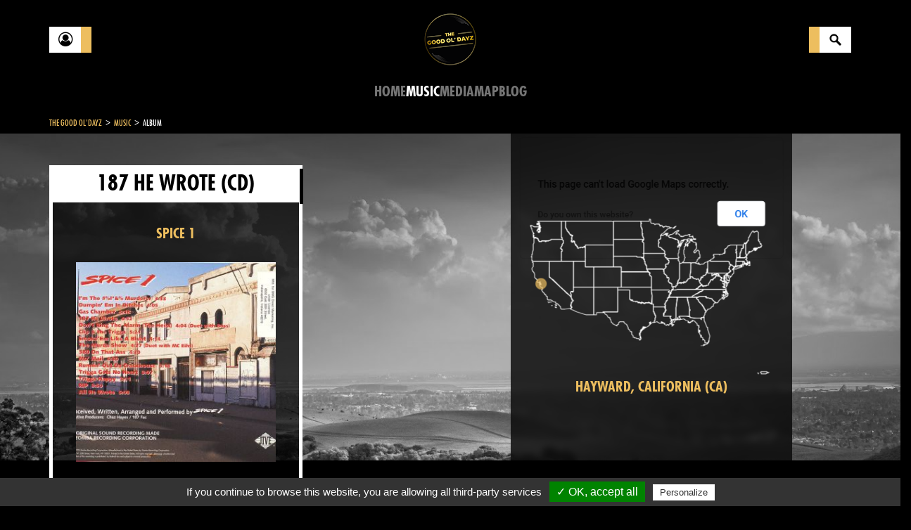

--- FILE ---
content_type: text/html; charset=utf-8
request_url: https://www.thegoodoldayz.com/album/id-187-he-wrote/14686.html
body_size: 57499
content:
<!DOCTYPE html>
<html lang="en">
<head>

      <meta charset="utf-8">
    <title>187 He Wrote by Spice 1 (CD 1993 Jive) in Hayward | Rap - The Good Ol'Dayz</title>
    <base href="https://www.thegoodoldayz.com/">

          <meta name="robots" content="index,follow">
      <meta name="description" content="Discover the album 187 He Wrote by Spice 1 (CD 1993 Jive) in Hayward on The Good Ol'Dayz, a rap encyclopedia">
      <meta name="keywords" content="">
      <meta name="generator" content="Contao Open Source CMS">
    
    <meta name="viewport" content="width=device-width,initial-scale=1.0,minimum-scale=1.0,maximum-scale=1.0,user-scalable=0">
        <link rel="stylesheet" href="assets/css/afe839506fe2.css">
    <script src="https://code.jquery.com/jquery-1.11.3.min.js"></script>
<script>window.jQuery || document.write('<script src="assets/jquery/core/1.11.3/jquery.min.js">\x3C/script>')</script>
    <script src="assets/js/9389a77c1bb3.js"></script>
<link rel="stylesheet" href="assets/css/412f18d978ce.css">

          <!--[if lt IE 9]><script src="assets/html5shiv/3.7.2/html5shiv-printshiv.min.js"></script><![endif]-->
      
  <link rel="shortcut icon" href="/files/site/img/favicon.ico" type="image/x-icon">
  <link rel="icon" href="/files/site/img/favicon.ico" type="image/x-icon">

<script type="text/javascript" src="/files/site/js/tarteaucitron/tarteaucitron.js"></script>
  <script type="text/javascript">
    tarteaucitron.init({
        "hashtag": "#tarteaucitron", /* Ouverture automatique du panel avec le hashtag */
        "highPrivacy": false, /* désactiver le consentement implicite (en naviguant) ? */
        "orientation": "top", /* le bandeau doit être en haut (top) ou en bas (bottom) ? */
        "adblocker": false, /* Afficher un message si un adblocker est détecté */
        "showAlertSmall": true, /* afficher le petit bandeau en bas à droite ? */
        "cookieslist": true, /* Afficher la liste des cookies installés ? */
        "removeCredit": false, /* supprimer le lien vers la source ? */
        "handleBrowserDNTRequest": false, /* Deny everything if DNT is on */
        //"cookieDomain": ".example.com" /* Nom de domaine sur lequel sera posé le cookie pour les sous-domaines */
    });
  </script>
</head>
<body id="top" class="mac chrome blink ch131">

      
    <div id="wrapper">

                        <header id="header">
            <div class="inside container">
              
<div class="flex-between flex-valign-center no-overflow">
	<div class="button-custom discover"><a href="" title="Account"><div class="front fa fa-user-circle-o"></div><div class="bottom">Account</div></a></div>
	<div class="logo_container"><a href="https://www.thegoodoldayz.com" title="The Good Ol'Dayz"><img alt="The Good Ol'Dayz" src="files/site/img/LOGOv1.png"></a></div>
	<div class="button-custom search"><a href="search.html" title="Search"><div class="front"></div><div class="bottom">Search</div></a></div>
</div>
<!-- indexer::stop -->
<nav class="mod_navigation mainmenu block">

  
  <a href="album/id-187-he-wrote/14686.html#skipNavigation1" class="invisible">Skip navigation</a>

  
<ul class="level_1">
            <li class="home first"><a href="home.html" title="Home" class="home first">Home</a></li>
                <li class="trail"><a href="music.html" title="Music" class="trail">Music</a></li>
                <li><a href="medias.html" title="Media">Media</a></li>
                <li><a href="map.html" title="Map">Map</a></li>
                <li><a href="blog.html" title="Blog">Blog</a></li>
                <li class="last"><a href="connect.html" title="Connect" class="last">Connect</a></li>
      </ul>

  <a id="skipNavigation1" class="invisible">&nbsp;</a>

</nav>
<!-- indexer::continue -->
            </div>
          </header>
              
      
              <div id="container" class=" p-top-30">
          <div class="container">
            
<!-- indexer::stop -->
<div class="mod_breadcrumb clear-after block">

  
  
  <div itemprop="breadcrumb">
                            <a href="" title="The Good Ol'Dayz">The Good Ol'Dayz</a><i> > </i>
                                          <a href="music.html" title="Music">Music</a><i> > </i>
                                <span>Album</span>
            </div >


</div>
<!-- indexer::continue -->

          </div>
          <div class="row">
                      <div id="main" class="col-xs-12">
              <div class="inside ">
                
<div class="mod_article first last block" id="album">

  
  <div class="mod_tgod_album_reader map_reader">

	
	<div class="img-scene">
                    <div class="img_holder active">
          <img class="img-bg" src="files/tgod/Cities/Photos Villes/california hayward2.jpg" alt="california hayward2.jpg">
            <!-- <div class="bg-blur right active" style="background-image: url('files/tgod/Cities/Photos Villes/california hayward2.jpg');"></div> -->
            <div class="bg-blur right active"></div>
        </div>
              <div class="content ">
      
      <div id="map-tgod" class="map" style="overflow: hidden;"><img src="[data-uri]"></div>
                        <p class="location"><a href="/ville/hayward-ca/48.html">Hayward, California (CA)</a></p>
          <!-- <p class="location"><a href="/recherche.html?keywords=Hayward+California">Hayward, California (CA)</a></p> -->
                  </div>
  <script type="text/javascript" src="https://maps.googleapis.com/maps/api/js?key=AIzaSyCRLDB3Do-O90BUylBEXdNxlu9zPptW07g&amp;libraries=places"></script>
<script>
  try{
    var rt = '659565c3007fed3ad7b3e3dbc752de7f';
    var module_id = 11;
    var objCities = [{"id":"8053","tstamp":"1539753970","artist":"9394","city":{"id":"48","tstamp":"1589103868","title":"Hayward","alias":"hayward-ca","resume":null,"picture":{"id":"137809","tstamp":"1589103830","type":"file","path":"files\/tgod\/Cities\/Photos Villes\/california hayward2.jpg","extension":"jpg","hash":"c23654b0418a0562642e1cf5f568a8c8","found":"1","name":"california hayward2.jpg","importantPartX":"0","importantPartY":"0","importantPartWidth":"0","importantPartHeight":"0","meta":null,"thumbnail":"assets\/images\/8\/california%20hayward2-0adf4e58.jpg"},"pictures":null,"state":{"id":"5","tstamp":"1682373771","state":"California","state_code":"CA","lat":"+37.1485730","lng":"-119.5406515","resume":null,"picture":{"id":"103751","tstamp":"1564984293","type":"file","path":"files\/tgod\/Cities\/s\/state california.jpg","extension":"jpg","hash":"237ceb41d4d9e5e94c1297486193216a","found":"1","name":"state california.jpg","importantPartX":"0","importantPartY":"0","importantPartWidth":"0","importantPartHeight":"0","meta":null,"thumbnail":"assets\/images\/f\/state%20california-46ef41df.jpg"},"nbArtists":"612","nbCities":"153","tgod_status":"todo","population":"","flag":null,"logo":null,"symbol":null,"pictures":null,"metaTitle":"","metaDescription":null},"country":"us","published":"1","type":"city","sorting":"0","lat":"37.6564","lng":"-122.0957","tags":null,"tgod_status":"todo","population":"","flag":null,"logo":null,"symbol":null,"mapLabelCoordX":"0","mapLabelCoordY":"0","metaTitle":"","metaDescription":null,"nbArtists":"7","url":"cities\/hayward-ca\/48.html"}}] || "";
    // console.log(objCities);
  } catch(e){
    console.log(e);
    $('#map-tgod').insertAfter('<p class="text-danger">Error while retrieving cities</p>')
  }
</script>
</div>
	<div class="container">
		<div class="row">
			<aside class="col-left col-xs-12 col-sm-12 col-md-4">
		    <div class="inside">
					<div class="panelLeft heightFixed" style="">
						<div class="mainTitle">
							<h1>
								187 He Wrote								<span> (CD) </span>							</h1>
						</div>
						<div class="content ">
							<a class="title txt-center" style="display: block;margin-bottom: 10px;" href="artist/spice-1/9394.html">SPICE 1</a>															<a href="files/tgod/Covers CDs/s/Spice 1-187 He Wrote-front.jpg" class="cboxElement" data-lightbox="gallery">
									<img class="m-bottom-15 w100" src="files/tgod/Covers CDs/s/Spice 1-187 He Wrote-front.jpg" alt="Spice 1-187 He Wrote-front.jpg">
								</a>
																						<div class="custom_gallery">
																		<div class="inside">
										<div class="full_container">
																							<figure class="image_container item" >
													<a href="files/tgod/Covers CDs/s/Spice 1-187 He_Wrote-back.jpg" class="cboxElement" data-lightbox="gallery">
														<img src="assets/images/f/Spice%201-187%20He_Wrote-back-ddffd15f.jpg" alt="">
													</a>
												</figure>
																					</div>
									</div>
								</div>
																						<div class="title">WEBSITE RATE</div>
								<p class="websiteRate">
									<i class="star fa fa-star"></i><i class="star fa fa-star"></i><i class="star fa fa-star"></i><i class="star fa fa-star"></i><i class="star fa fa-star"></i>								</p>
																						<div class="title">YEAR(S)</div>
								<p>
									1993								</p>
																						<div class="title">LABEL(S)</div>
								<p>
									Jive								</p>
														
							<div class="title ellipsis" title="DESIGN">DESIGN</div><p><span>ZombArt</span></p><div class="title ellipsis" title="EXECUTIVE-PRODUCER">EXECUTIVE-PRODUCER</div><p><a href="artist/187-fac/79.html">187 Fac</a>, <span>Chaz Hayes</span></p><div class="title ellipsis" title="FEATURING">FEATURING</div><p><a href="artist/187-fac/79.html">187 Fac</a>, <a href="artist/ant-banks/600.html">Ant Banks</a>, <a href="artist/e-40/3403.html">E-40</a>, <a href="artist/e-a-ski/3404.html">E-A-Ski</a></p><div class="title ellipsis" title="ILLUSTRATION">ILLUSTRATION</div><p><span>Jeremy Dawson</span></p><div class="title ellipsis" title="PHOTOGRAPHY BY">PHOTOGRAPHY BY</div><p><span>Victor Hall</span></p><div class="title ellipsis" title="PRODUCER">PRODUCER</div><p><a href="artist/ant-banks/600.html">Ant Banks</a>, <a href="artist/e-a-ski/3404.html">E-A-Ski</a>, <a href="artist/too-short/10460.html">Too Short</a></p><div class="title ellipsis" title="WRITTEN-BY, ARRANGED BY, PERFORMER, CONCEPT BY">WRITTEN-BY, ARRANGED BY, PERFORMER, CONCEPT BY</div><p><a href="artist/spice-1/9394.html">Spice 1</a></p>						</div>
					</div>
															<div class="row">
											</div>
					<!-- SHARE MODULE -->
					
<!-- indexer::stop -->
<div class="mod_sharebuttons">

    
    
<!-- indexer::stop -->
<div class="sharebuttons">
	<ul>
				<li><a class="facebook fa fa-facebook" href="https://www.facebook.com/sharer/sharer.php?u=https%3A%2F%2Fwww.thegoodoldayz.com%2Falbum%2Fid-187-he-wrote%2F14686.html&amp;t=187%20He%20Wrote%20by%20Spice%201%20%28CD%201993%20Jive%29%20in%20Hayward%20%7C%20Rap" rel="nofollow" title="share on Facebook" onclick="return shd.open(this.href,600,300);"></a></li>
						<li><a class="twitter fa fa-twitter" href="https://twitter.com/intent/tweet?url=https%3A%2F%2Fwww.thegoodoldayz.com%2Falbum%2Fid-187-he-wrote%2F14686.html&amp;text=187%20He%20Wrote%20by%20Spice%201%20%28CD%201993%20Jive%29%20in%20Hayward%20%7C%20Rap" rel="nofollow" title="share on Twitter" onclick="return shd.open(this.href,500,260);"></a></li>
						<li><a class="gplus fa fa-google-plus" href="https://plus.google.com/share?url=https%3A%2F%2Fwww.thegoodoldayz.com%2Falbum%2Fid-187-he-wrote%2F14686.html" rel="nofollow" title="share on Google+" onclick="return shd.open(this.href,520,450);"></a></li>
																	</ul>
</div>
<!-- indexer::continue -->
</div>
<!-- indexer::continue -->

							    </div>
		    </aside>
		    <div class="col-main col-xs-12 col-sm-12 col-md-8 m-top-30">
	        <div class="inside p-left-30 p-right-30">
						<h2>TRACKS</h2>
						<div class="tracks">
																				<div class="tracks_container">
								<ol>
																													<li title="I'm The Fuckin' Murderer  - 3.33">
											<div class="numTrack">1&nbsp;&nbsp;-&nbsp;</div>
											<span><i>I'm The Fuckin' Murderer </i> - 3.33</span>
																					</li>
																					<ul class="featuring">
																									<li><i>Producer</i>&nbsp;&nbsp;-&nbsp;Prodeje</li>
																									<li><i>Guitar</i>&nbsp;&nbsp;-&nbsp;Robert "Fonksta" Bacon</li>
																							</ul>
																																							<li title="Dumpin' Em In Ditches  - 4.06">
											<div class="numTrack">2&nbsp;&nbsp;-&nbsp;</div>
											<span><i>Dumpin' Em In Ditches </i> - 4.06</span>
																							<div class="players_container">
																											<a href="https://www.youtube.com/watch?v&#61;OFc_ZlNosww" target="_blank" class="fa fa-youtube-play embed_button"></a>
																																																																</div>
																					</li>
																					<ul class="featuring">
																									<li><i>Producer</i>&nbsp;&nbsp;-&nbsp;E-A-Ski</li>
																							</ul>
																																							<li title="Gas Chamber  - 3.18">
											<div class="numTrack">3&nbsp;&nbsp;-&nbsp;</div>
											<span><i>Gas Chamber </i> - 3.18</span>
																					</li>
																					<ul class="featuring">
																									<li><i>Producer</i>&nbsp;&nbsp;-&nbsp;Too Short</li>
																							</ul>
																																							<li title="187 He Wrote  - 4.51">
											<div class="numTrack">4&nbsp;&nbsp;-&nbsp;</div>
											<span><i>187 He Wrote </i> - 4.51</span>
																					</li>
																					<ul class="featuring">
																									<li><i>Guitar</i>&nbsp;&nbsp;-&nbsp;Shorty B</li>
																									<li><i>Producer</i>&nbsp;&nbsp;-&nbsp;Mentally Blunted</li>
																							</ul>
																																							<li title="Don't Ring The Alarm (The Heist)  - 4.04">
											<div class="numTrack">5&nbsp;&nbsp;-&nbsp;</div>
											<span><i>Don't Ring The Alarm (The Heist) </i> - 4.04</span>
																					</li>
																					<ul class="featuring">
																									<li><i>Featuring</i>&nbsp;&nbsp;-&nbsp;Boss</li>
																									<li><i>Producer</i>&nbsp;&nbsp;-&nbsp;Mentally Blunted</li>
																							</ul>
																																							<li title="Clip & The Trigga  - 5.21">
											<div class="numTrack">6&nbsp;&nbsp;-&nbsp;</div>
											<span><i>Clip & The Trigga </i> - 5.21</span>
																					</li>
																					<ul class="featuring">
																									<li><i>Featuring, Producer</i>&nbsp;&nbsp;-&nbsp;Ant Banks</li>
																									<li><i>Guitar</i>&nbsp;&nbsp;-&nbsp;Shorty B</li>
																							</ul>
																																							<li title="Smoke 'Em Like A Blunt  - 4.15">
											<div class="numTrack">7&nbsp;&nbsp;-&nbsp;</div>
											<span><i>Smoke 'Em Like A Blunt </i> - 4.15</span>
																					</li>
																					<ul class="featuring">
																									<li><i>Guitar</i>&nbsp;&nbsp;-&nbsp;Shorty B</li>
																									<li><i>Producer</i>&nbsp;&nbsp;-&nbsp;Too Short</li>
																							</ul>
																																							<li title="The Murda Show  - 4.27">
											<div class="numTrack">8&nbsp;&nbsp;-&nbsp;</div>
											<span><i>The Murda Show </i> - 4.27</span>
																							<div class="players_container">
																											<a href="https://www.youtube.com/watch?v&#61;DM3hZ9Eq8d8" target="_blank" class="fa fa-youtube-play embed_button"></a>
																																																																</div>
																					</li>
																					<ul class="featuring">
																									<li><i>Featuring</i>&nbsp;&nbsp;-&nbsp;MC Eiht</li>
																									<li><i>Producer</i>&nbsp;&nbsp;-&nbsp;DJ Slip</li>
																							</ul>
																																								</ol><ol>
																				<li title="380 On That Ass  - 4.19">
											<div class="numTrack">9&nbsp;&nbsp;-&nbsp;</div>
											<span><i>380 On That Ass </i> - 4.19</span>
																					</li>
																					<ul class="featuring">
																									<li><i>Featuring</i>&nbsp;&nbsp;-&nbsp;Prodeje</li>
																									<li><i>Guitar</i>&nbsp;&nbsp;-&nbsp;Robert "Fonksta" Bacon</li>
																									<li><i>Producer</i>&nbsp;&nbsp;-&nbsp;Prodeje</li>
																									<li><i>Featuring</i>&nbsp;&nbsp;-&nbsp;Havikk The Rhime Son</li>
																							</ul>
																																							<li title="Mo' Mail  - 4.29">
											<div class="numTrack">10&nbsp;&nbsp;-&nbsp;</div>
											<span><i>Mo' Mail </i> - 4.29</span>
																					</li>
																					<ul class="featuring">
																									<li><i>Featuring</i>&nbsp;&nbsp;-&nbsp;E-40</li>
																									<li><i>Producer</i>&nbsp;&nbsp;-&nbsp;Johnny Z</li>
																							</ul>
																																							<li title="Runnin' Out Da Crackhouse  - 3.19">
											<div class="numTrack">11&nbsp;&nbsp;-&nbsp;</div>
											<span><i>Runnin' Out Da Crackhouse </i> - 3.19</span>
																					</li>
																					<ul class="featuring">
																									<li><i>Producer</i>&nbsp;&nbsp;-&nbsp;E-A-Ski</li>
																							</ul>
																																							<li title="Trigga Gots No Heart  - 3.08">
											<div class="numTrack">12&nbsp;&nbsp;-&nbsp;</div>
											<span><i>Trigga Gots No Heart </i> - 3.08</span>
																							<div class="players_container">
																											<a href="https://www.youtube.com/watch?v&#61;EZZaVYVLbyo" target="_blank" class="fa fa-youtube-play embed_button"></a>
																																																																</div>
																					</li>
																					<ul class="featuring">
																									<li><i>Producer</i>&nbsp;&nbsp;-&nbsp;E-A-Ski</li>
																							</ul>
																																							<li title="Trigga Happy  - 3.12">
											<div class="numTrack">13&nbsp;&nbsp;-&nbsp;</div>
											<span><i>Trigga Happy </i> - 3.12</span>
																					</li>
																					<ul class="featuring">
																									<li><i>Backing Vocals</i>&nbsp;&nbsp;-&nbsp;Nuttin' Nyce</li>
																									<li><i>Producer</i>&nbsp;&nbsp;-&nbsp;Xtra Large</li>
																									<li><i>Vocals</i>&nbsp;&nbsp;-&nbsp;Dope Fiend Willie</li>
																							</ul>
																																							<li title="RIP  - 3.38">
											<div class="numTrack">14&nbsp;&nbsp;-&nbsp;</div>
											<span><i>RIP </i> - 3.38</span>
																					</li>
																					<ul class="featuring">
																									<li><i>Producer</i>&nbsp;&nbsp;-&nbsp;E-A-Ski</li>
																							</ul>
																																							<li title="All He Wrote  - 5.03">
											<div class="numTrack">15&nbsp;&nbsp;-&nbsp;</div>
											<span><i>All He Wrote </i> - 5.03</span>
																					</li>
																					<ul class="featuring">
																									<li><i>Producer</i>&nbsp;&nbsp;-&nbsp;Mentally Blunted</li>
																							</ul>
																											</ol>
							</div>
																		</div>
						<div class="row">
														<div class="col-xs-4 hidden">
								<div class="bd-white-5 links">
									<a href="#" class="">ACHAT</a>
									<a href="#" class="">VENTE</a>
									<a href="#" class="">COLLECTION</a>
								</div>
							</div>
						</div>
													<h2 title="RECOMMANDED ALBUMS" class="ellipsis">RECOMMANDED ALBUMS</h2>
							<div class="custom_gallery">
																<div class="inside">
									<div class="full_container">
																					<figure class="image_container item" >
																									<a alt="Amerikkka'S Nightmare" title="See more about : Amerikkka'S Nightmare" href="album/amerikkkas-nightmare/14684.html">
														<img src="assets/images/a/amerikkkas-nightmare-600-589-0-cc79044a.jpg" width="170px" height="auto" alt="amerikkkas-nightmare-600-589-0.jpg">
														<span title="Amerikkka'S Nightmare">AMERIKKKA'S NIGHTMARE</span>
													</a>
																							</figure>
																					<figure class="image_container item" >
																									<a alt="Killa Kali" title="See more about : Killa Kali" href="album/killa-kali/3076.html">
														<img src="assets/images/b/killa-kali-600-589-0-1e50deeb.jpg" width="170px" height="auto" alt="killa-kali-600-589-0.jpg">
														<span title="Killa Kali">KILLA KALI</span>
													</a>
																							</figure>
																					<figure class="image_container item" >
																									<a alt="We Come Strapped" title="See more about : We Come Strapped" href="album/we-come-strapped/10316.html">
														<img src="assets/images/6/we-come-strapped-600-601-0-c7c6c466.jpg" width="170px" height="auto" alt="we-come-strapped-600-601-0.jpg">
														<span title="We Come Strapped">WE COME STRAPPED</span>
													</a>
																							</figure>
																			</div>
								</div>
							</div>
							          </div>
	        </div>
	    </div>
	</div>
	<div class="clear"></div>


</div>
<script type="text/javascript">
$(document).ready(function()
{
  // manage embed buttons
  $('.embed_button').bind('click',function(e){
    e.preventDefault();
    var idVideo = getId($(this).attr('href'));
    var iframeMarkup = '<iframe class="center-block" width="560"  height="315" src="//www.youtube.com/embed/'+ idVideo + '" frameborder="0" allowfullscreen></iframe>';
    var LB_YT = new CustomLightbox(iframeMarkup);
    LB_YT.destroy = true;
  });

  function getId(url) {
    var regExp = /^.*(youtu.be\/|v\/|u\/\w\/|embed\/|watch\?v=|\&v=)([^#\&\?]*).*/;
    var match = url.match(regExp);

    if (match && match[2].length == 11) {
        return match[2];
    } else {
        return 'error';
    }
  }


	// Load the module with album parameter
	// $("div.member_collection").each(function() {
	// 	var objContainer = $(this);
	// 	objContainer.html('<i class="fa fa-spinner fa-spin"></i>');
	// 	console.log($(this).attr("data-album"));
	// 	$.ajax({
	// 		type: "POST",
	// 		url: "ajax-update-collection.html",
	// 		data:
	// 		{
	// 			TL_AJAX: true,
	// 			action: "display",
	// 			REQUEST_TOKEN: "6e285e0d1dd34150b33dc42fbbad933f",
	// 			module_id: 20,
	// 			album: $(this).attr("data-album")
	// 		}
	// 	})
	// 	.done(function( msg ) {
	// 		objContainer.html( msg );
	// 	});
	// });

	// $("body").on("click", ".addToCollection", function()
	// {
	// 	var objButton = $(this);
	// 	objButton.removeClass("fa-star-o").addClass("fa-spinner fa-spin");

	// 	$.ajax(
	// 	{
	// 		type: "POST",
	// 		url: "ajax-update-collection.html",
	// 		data:
	// 		{
	// 			TL_AJAX: true,
	// 			REQUEST_TOKEN: "6e285e0d1dd34150b33dc42fbbad933f",
	// 			module_id: 20,
	// 			action: "add",
	// 			album: $(this).parent().attr("data-album")
	// 		}
	// 	})
	// 	.done(function( msg )
	// 	{
	// 		var results = jQuery.parseJSON(msg);

	// 		if(!results.error)
	// 		{
	// 			objButton.removeClass("fa-spinner fa-spin addToCollection").addClass("fa-star removeFromCollection");
	// 		}
	// 		else
	// 		{
	// 			objButton.removeClass("fa-spinner fa-spin").addClass("fa-star-o");
	// 		}

	// 		toastrNoRest(results.status, results.msg);
	// 	});
	// });

	// $("body").on("click", ".removeFromCollection", function()
	// {
	// 	var objButton = $(this);
	// 	objButton.removeClass("fa-star").addClass("fa-spinner fa-spin");

	// 	$.ajax(
	// 	{
	// 		type: "POST",
	// 		url: "ajax-update-collection.html",
	// 		data:
	// 		{
	// 			TL_AJAX: true,
	// 			REQUEST_TOKEN: "6e285e0d1dd34150b33dc42fbbad933f",
	// 			module_id: 20,
	// 			action: "remove",
	// 			album: $(this).parent().attr("data-album")
	// 		}
	// 	})
	// 	.done(function( msg )
	// 	{
	// 		var results = jQuery.parseJSON(msg);

	// 		if(!results.error)
	// 		{
	// 			objButton.removeClass("fa-spinner fa-spin removeFromCollection").addClass("fa-star-o addToCollection");
	// 		}
	// 		else
	// 		{
	// 			objButton.removeClass("fa-spinner fa-spin").addClass("fa-star");
	// 		}

	// 		toastrNoRest(results.status, results.msg);
	// 	});
	// });
});
</script>

  
</div>
              </div>
                          </div>
          
                                
                                          </div>
        </div>
      
      
                        <footer id="footer" class="clear">
            <div class="inside container">
              
<!-- indexer::stop -->
<nav class="mod_customnav footermenu block">

  
  <a href="album/id-187-he-wrote/14686.html#skipNavigation6" class="invisible">Skip navigation</a>

  
<ul class="level_1">
            <li class="first"><a href="contact.html" title="Contact" class="first">Contact</a></li>
                <li><a href="legal-notices.html" title="Legal notices">Legal notices</a></li>
                <li><a href="AboutUs.html" title="About Us">About Us</a></li>
                <li class="last"><a href="sitemap.html" title="Sitemap" class="last">Sitemap</a></li>
      </ul>

  <a id="skipNavigation6" class="invisible">&nbsp;</a>

</nav>
<!-- indexer::continue -->

<div class="social">
	<a href="https://www.facebook.com/The-Good-OlDayz-377091552814016/" target="_blank" rel="noindex,nofollow" title="TGOD Facebook" class="fa fa-facebook-official"></a>
	<a href="https://twitter.com/ol_dayz" title="TGOD Twitter" class="fa fa-twitter-square" target="_blank" rel="noindex,nofollow"></a>
	<a href="" title="TGOD Instagram" class="fa fa-instagram hidden" target="_blank" rel="noindex,nofollow"></a>
</div>              <div class="clear"></div>
            </div>
          </footer>
              
    </div>

      
  
<script src="assets/jquery/ui/1.11.4/jquery-ui.min.js"></script>
<script>
  (function($) {
    $(document).ready(function() {
      $(document).accordion({
        // Put custom options here
        heightStyle: 'content',
        header: 'div.toggler',
        collapsible: true,
        create: function(event, ui) {
          ui.header.addClass('active');
          $('div.toggler').attr('tabindex', 0);
        },
        activate: function(event, ui) {
          ui.newHeader.addClass('active');
          ui.oldHeader.removeClass('active');
          $('div.toggler').attr('tabindex', 0);
        }
      });
    });
  })(jQuery);
</script>

<script src="assets/jquery/colorbox/1.6.1/js/colorbox.min.js"></script>
<script>
  (function($) {
    $(document).ready(function() {
      $('a[data-lightbox]').map(function() {
        $(this).colorbox({
          // Put custom options here
          loop: false,
          rel: $(this).attr('data-lightbox'),
          maxWidth: '95%',
          maxHeight: '95%'
        });
      });
    });
  })(jQuery);
</script>

<script src="assets/jquery/mediaelement/2.21.2/js/mediaelement-and-player.min.js"></script>
<script>
  (function($) {
    $(document).ready(function() {
      $('video,audio').filter(function() {
          return $(this).parents('picture').length === 0;
      }).mediaelementplayer({
        // Put custom options here
        pluginPath: '/assets/jquery/mediaelement/2.21.2/',
        flashName: 'legacy/flashmediaelement.swf',
        silverlightName: 'legacy/silverlightmediaelement.xap'
      });
    });
  })(jQuery);
</script>

<script src="assets/swipe/2.0/js/swipe.min.js"></script>
<script>
  (function($) {
    $(document).ready(function() {
      $('.ce_sliderStart').each(function(i, cte) {
        var s = $('.content-slider', cte)[0],
            c = s.getAttribute('data-config').split(',');
        new Swipe(s, {
          // Put custom options here
          'auto': parseInt(c[0]),
          'speed': parseInt(c[1]),
          'startSlide': parseInt(c[2]),
          'continuous': parseInt(c[3]),
          'menu': $('.slider-control', cte)[0]
        });
      });
    });
  })(jQuery);
</script>

<script src="assets/jquery/tablesorter/2.0.5/js/tablesorter.js"></script>
<script>
  (function($) {
    $(document).ready(function() {
      $('.ce_table .sortable').each(function(i, table) {
        $(table).tablesorter();
      });
    });
  })(jQuery);
</script>

<script>setTimeout(function(){var e=function(e,t){try{var n=new XMLHttpRequest}catch(r){return}n.open("GET",e,!0),n.onreadystatechange=function(){this.readyState==4&&this.status==200&&typeof t=="function"&&t(this.responseText)},n.send()},t="system/cron/cron.";e(t+"txt",function(n){parseInt(n||0)<Math.round(+(new Date)/1e3)-60&&e(t+"php")})},5e3);</script>

<script type="text/javascript" src="files/site/js/libraries.min.js"></script>
<script type="text/javascript" src="files/site/js/scripts.js"></script>
<script>var rt = '6e285e0d1dd34150b33dc42fbbad933f';</script><script type="text/javascript" src="assets/js/a3956bd867e0.js"></script>
<a href="#0" class="cd-top"><i class="fa fa-chevron-up"></i></a>
<script type="text/javascript">
	    tarteaucitron.user.gtagUa = 'G-YC0FY5H6HN';
	    tarteaucitron.user.gtagMore = function () { /* add here your optionnal gtag() */ };
	    (tarteaucitron.job = tarteaucitron.job || []).push('gtag');
    </script>
</body>
</html>


--- FILE ---
content_type: text/css
request_url: https://www.thegoodoldayz.com/assets/css/afe839506fe2.css
body_size: 67433
content:
.rs-columns {
  clear: both;
  display: inline-block;
  width: 100%;
}

.rs-column {
  float: left;
  width: 100%;
  margin-top: 7.69231%;
  margin-right: 7.69231%;
}
.rs-column.-large-first {
  clear: left;
}
.rs-column.-large-last {
  margin-right: -5px;
}
.rs-column.-large-first-row {
  margin-top: 0;
}
.rs-column.-large-col-1-1 {
  width: 100%;
}
.rs-column.-large-col-2-1 {
  width: 46.15385%;
}
.rs-column.-large-col-2-2 {
  width: 100%;
}
.rs-column.-large-col-3-1 {
  width: 28.20513%;
}
.rs-column.-large-col-3-2 {
  width: 64.10256%;
}
.rs-column.-large-col-3-3 {
  width: 100%;
}
.rs-column.-large-col-4-1 {
  width: 19.23077%;
}
.rs-column.-large-col-4-2 {
  width: 46.15385%;
}
.rs-column.-large-col-4-3 {
  width: 73.07692%;
}
.rs-column.-large-col-4-4 {
  width: 100%;
}
.rs-column.-large-col-5-1 {
  width: 13.84615%;
}
.rs-column.-large-col-5-2 {
  width: 35.38462%;
}
.rs-column.-large-col-5-3 {
  width: 56.92308%;
}
.rs-column.-large-col-5-4 {
  width: 78.46154%;
}
.rs-column.-large-col-5-5 {
  width: 100%;
}
.rs-column.-large-col-6-1 {
  width: 10.25641%;
}
.rs-column.-large-col-6-2 {
  width: 28.20513%;
}
.rs-column.-large-col-6-3 {
  width: 46.15385%;
}
.rs-column.-large-col-6-4 {
  width: 64.10256%;
}
.rs-column.-large-col-6-5 {
  width: 82.05128%;
}
.rs-column.-large-col-6-6 {
  width: 100%;
}
@media screen and (max-width: 900px) {
  .rs-column {
    margin-top: 7.69231%;
    margin-right: 7.69231%;
  }
  .rs-column.-large-first {
    clear: none;
  }
  .rs-column.-large-last {
    margin-right: 7.69231%;
  }
  .rs-column.-large-first-row {
    margin-top: 7.69231%;
  }
  .rs-column.-medium-first {
    clear: left;
  }
  .rs-column.-medium-last {
    margin-right: -5px;
  }
  .rs-column.-medium-first-row {
    margin-top: 0;
  }
  .rs-column.-medium-col-1-1 {
    width: 100%;
  }
  .rs-column.-medium-col-2-1 {
    width: 46.15385%;
  }
  .rs-column.-medium-col-2-2 {
    width: 100%;
  }
  .rs-column.-medium-col-3-1 {
    width: 28.20513%;
  }
  .rs-column.-medium-col-3-2 {
    width: 64.10256%;
  }
  .rs-column.-medium-col-3-3 {
    width: 100%;
  }
  .rs-column.-medium-col-4-1 {
    width: 19.23077%;
  }
  .rs-column.-medium-col-4-2 {
    width: 46.15385%;
  }
  .rs-column.-medium-col-4-3 {
    width: 73.07692%;
  }
  .rs-column.-medium-col-4-4 {
    width: 100%;
  }
  .rs-column.-medium-col-5-1 {
    width: 13.84615%;
  }
  .rs-column.-medium-col-5-2 {
    width: 35.38462%;
  }
  .rs-column.-medium-col-5-3 {
    width: 56.92308%;
  }
  .rs-column.-medium-col-5-4 {
    width: 78.46154%;
  }
  .rs-column.-medium-col-5-5 {
    width: 100%;
  }
  .rs-column.-medium-col-6-1 {
    width: 10.25641%;
  }
  .rs-column.-medium-col-6-2 {
    width: 28.20513%;
  }
  .rs-column.-medium-col-6-3 {
    width: 46.15385%;
  }
  .rs-column.-medium-col-6-4 {
    width: 64.10256%;
  }
  .rs-column.-medium-col-6-5 {
    width: 82.05128%;
  }
  .rs-column.-medium-col-6-6 {
    width: 100%;
  }
}
@media screen and (max-width: 599px) {
  .rs-column {
    margin-right: 7.69231%;
  }
  .rs-column.-medium-first {
    clear: none;
  }
  .rs-column.-medium-last {
    margin-right: 7.69231%;
  }
  .rs-column.-medium-first-row {
    margin-top: 7.69231%;
  }
  .rs-column.-small-first {
    clear: left;
  }
  .rs-column.-small-last {
    margin-right: -5px;
  }
  .rs-column.-small-first-row {
    margin-top: 0;
  }
  .rs-column.-small-col-1-1 {
    width: 100%;
  }
  .rs-column.-small-col-2-1 {
    width: 46.15385%;
  }
  .rs-column.-small-col-2-2 {
    width: 100%;
  }
  .rs-column.-small-col-3-1 {
    width: 28.20513%;
  }
  .rs-column.-small-col-3-2 {
    width: 64.10256%;
  }
  .rs-column.-small-col-3-3 {
    width: 100%;
  }
  .rs-column.-small-col-4-1 {
    width: 19.23077%;
  }
  .rs-column.-small-col-4-2 {
    width: 46.15385%;
  }
  .rs-column.-small-col-4-3 {
    width: 73.07692%;
  }
  .rs-column.-small-col-4-4 {
    width: 100%;
  }
  .rs-column.-small-col-5-1 {
    width: 13.84615%;
  }
  .rs-column.-small-col-5-2 {
    width: 35.38462%;
  }
  .rs-column.-small-col-5-3 {
    width: 56.92308%;
  }
  .rs-column.-small-col-5-4 {
    width: 78.46154%;
  }
  .rs-column.-small-col-5-5 {
    width: 100%;
  }
  .rs-column.-small-col-6-1 {
    width: 10.25641%;
  }
  .rs-column.-small-col-6-2 {
    width: 28.20513%;
  }
  .rs-column.-small-col-6-3 {
    width: 46.15385%;
  }
  .rs-column.-small-col-6-4 {
    width: 64.10256%;
  }
  .rs-column.-small-col-6-5 {
    width: 82.05128%;
  }
  .rs-column.-small-col-6-6 {
    width: 100%;
  }
}

/* ColorBox, (c) 2011 Jack Moore, MIT license */
#colorbox,#cboxOverlay,#cboxWrapper{position:absolute;top:0;left:0;z-index:9999;overflow:hidden}#cboxWrapper{max-width:none}#cboxOverlay{position:fixed;width:100%;height:100%}#cboxMiddleLeft,#cboxBottomLeft{clear:left}#cboxContent{position:relative}#cboxLoadedContent{overflow:auto;-webkit-overflow-scrolling:touch}#cboxTitle{margin:0}#cboxLoadingOverlay,#cboxLoadingGraphic{position:absolute;top:0;left:0;width:100%;height:100%}#cboxPrevious,#cboxNext,#cboxClose,#cboxSlideshow{cursor:pointer}.cboxPhoto{float:left;margin:auto;border:0;display:block;max-width:none;-ms-interpolation-mode:bicubic}.cboxIframe{width:100%;height:100%;display:block;border:0;padding:0;margin:0}#colorbox,#cboxContent,#cboxLoadedContent{box-sizing:content-box;-moz-box-sizing:content-box;-webkit-box-sizing:content-box}#cboxOverlay{background:#000;opacity:.9;filter:alpha(opacity = 90)}#colorbox{outline:0}#cboxContent{margin-top:20px;background:#000}.cboxIframe{background:#fff}#cboxError{padding:50px;border:1px solid #ccc}#cboxLoadedContent{border:5px solid #000;background:#fff}#cboxTitle{position:absolute;top:-20px;left:0;color:#ccc}#cboxCurrent{position:absolute;top:-20px;right:0;color:#ccc}#cboxLoadingGraphic{background:url("../../assets/jquery/colorbox/1.6.1/images/loading.gif") no-repeat center center}#cboxPrevious,#cboxNext,#cboxSlideshow,#cboxClose{border:0;padding:0;margin:0;overflow:visible;width:auto;background:0}#cboxPrevious:active,#cboxNext:active,#cboxSlideshow:active,#cboxClose:active{outline:0}#cboxSlideshow{position:absolute;top:-20px;right:90px;color:#fff}#cboxPrevious{position:absolute;top:50%;left:5px;margin-top:-32px;background:url("../../assets/jquery/colorbox/1.6.1/images/controls.png") no-repeat top left;width:28px;height:65px;text-indent:-9999px}#cboxPrevious:hover{background-position:bottom left}#cboxNext{position:absolute;top:50%;right:5px;margin-top:-32px;background:url("../../assets/jquery/colorbox/1.6.1/images/controls.png") no-repeat top right;width:28px;height:65px;text-indent:-9999px}#cboxNext:hover{background-position:bottom right}#cboxClose{position:absolute;top:5px;right:5px;display:block;background:url("../../assets/jquery/colorbox/1.6.1/images/controls.png") no-repeat top center;width:38px;height:19px;text-indent:-9999px}#cboxClose:hover{background-position:bottom center}
/* MediaElement.js, (c) 2010-2014 John Dyer, MIT license */
.mejs-offscreen{clip:rect(1px 1px 1px 1px);clip:rect(1px,1px,1px,1px);clip-path:polygon(0 0,0 0,0 0,0 0);position:absolute!important;height:1px;width:1px;overflow:hidden}.mejs-container{position:relative;background:#000;font-family:Helvetica,Arial;text-align:left;vertical-align:top;text-indent:0}.mejs-audio{margin-top:18px}.mejs-container:focus{outline:none}.me-plugin{position:absolute}.mejs-embed,.mejs-embed body{width:100%;height:100%;margin:0;padding:0;background:#000;overflow:hidden}.mejs-fullscreen{overflow:hidden!important}.mejs-container-fullscreen{position:fixed;left:0;top:0;right:0;bottom:0;overflow:hidden;z-index:1000}.mejs-container-fullscreen .mejs-mediaelement,.mejs-container-fullscreen video{width:100%;height:100%}.mejs-clear{clear:both}.mejs-background{position:absolute;top:0;left:0}.mejs-mediaelement{position:absolute;top:0;left:0;width:100%;height:100%}.mejs-poster{position:absolute;top:0;left:0;background-size:contain;background-position:50% 50%;background-repeat:no-repeat}:root .mejs-poster img{display:none}.mejs-poster img{border:0;padding:0;border:0}.mejs-overlay{position:absolute;top:0;left:0}.mejs-overlay-play{cursor:pointer}.mejs-overlay-button{position:absolute;top:50%;left:50%;width:100px;height:100px;margin:-50px 0 0 -50px;background:url(../../assets/jquery/mediaelement/2.21.2/images/bigplay.svg) no-repeat}.no-svg .mejs-overlay-button{background-image:url(../../assets/jquery/mediaelement/2.21.2/images/bigplay.png)}.mejs-overlay:hover .mejs-overlay-button{background-position:0 -100px}.mejs-overlay-loading{position:absolute;top:50%;left:50%;width:80px;height:80px;margin:-40px 0 0 -40px;background:#333;background:url(../../assets/jquery/mediaelement/2.21.2/images/background.png);background:rgba(0,0,0,.9);background:-webkit-gradient(linear,0% 0%,0% 100%,from(rgba(50,50,50,.9)),to(rgba(0,0,0,.9)));background:-webkit-linear-gradient(top,rgba(50,50,50,.9),rgba(0,0,0,.9));background:-moz-linear-gradient(top,rgba(50,50,50,.9),rgba(0,0,0,.9));background:-o-linear-gradient(top,rgba(50,50,50,.9),rgba(0,0,0,.9));background:-ms-linear-gradient(top,rgba(50,50,50,.9),rgba(0,0,0,.9));background:linear-gradient(rgba(50,50,50,.9),rgba(0,0,0,.9))}.mejs-overlay-loading span{display:block;width:80px;height:80px;background:url(../../assets/jquery/mediaelement/2.21.2/images/loading.gif) 50% 50% no-repeat}.mejs-container .mejs-controls{position:absolute;list-style-type:none;margin:0;padding:0;bottom:0;left:0;background:url(../../assets/jquery/mediaelement/2.21.2/images/background.png);background:rgba(0,0,0,.7);background:-webkit-gradient(linear,0% 0%,0% 100%,from(rgba(50,50,50,.7)),to(rgba(0,0,0,.7)));background:-webkit-linear-gradient(top,rgba(50,50,50,.7),rgba(0,0,0,.7));background:-moz-linear-gradient(top,rgba(50,50,50,.7),rgba(0,0,0,.7));background:-o-linear-gradient(top,rgba(50,50,50,.7),rgba(0,0,0,.7));background:-ms-linear-gradient(top,rgba(50,50,50,.7),rgba(0,0,0,.7));background:linear-gradient(rgba(50,50,50,.7),rgba(0,0,0,.7));height:30px;width:100%}.mejs-container .mejs-controls div{list-style-type:none;background-image:none;display:block;float:left;margin:0;padding:0;width:26px;height:26px;font-size:11px;line-height:11px;font-family:Helvetica,Arial;border:0}.mejs-controls .mejs-button button{cursor:pointer;display:block;font-size:0;line-height:0;text-decoration:none;margin:7px 5px;padding:0;position:absolute;height:16px;width:16px;border:0;background:url(../../assets/jquery/mediaelement/2.21.2/images/controls.svg) no-repeat}.no-svg .mejs-controls .mejs-button button{background-image:url(../../assets/jquery/mediaelement/2.21.2/images/controls.png)}.mejs-controls .mejs-button button:focus{outline:dotted 1px #999}.mejs-container .mejs-controls .mejs-time{color:#fff;display:block;height:17px;width:auto;padding:10px 3px 0 3px;overflow:hidden;text-align:center;-moz-box-sizing:content-box;-webkit-box-sizing:content-box;box-sizing:content-box}.mejs-container .mejs-controls .mejs-time a{color:#fff;font-size:11px;line-height:12px;display:block;float:left;margin:1px 2px 0 0;width:auto}.mejs-controls .mejs-play button{background-position:0 0}.mejs-controls .mejs-pause button{background-position:0 -16px}.mejs-controls .mejs-stop button{background-position:-112px 0}.mejs-controls div.mejs-time-rail{direction:ltr;width:200px;padding-top:5px}.mejs-controls .mejs-time-rail span,.mejs-controls .mejs-time-rail a{display:block;position:absolute;width:180px;height:10px;-webkit-border-radius:2px;-moz-border-radius:2px;border-radius:2px;cursor:pointer}.mejs-controls .mejs-time-rail .mejs-time-total{margin:5px;background:#333;background:rgba(50,50,50,.8);background:-webkit-gradient(linear,0% 0%,0% 100%,from(rgba(30,30,30,.8)),to(rgba(60,60,60,.8)));background:-webkit-linear-gradient(top,rgba(30,30,30,.8),rgba(60,60,60,.8));background:-moz-linear-gradient(top,rgba(30,30,30,.8),rgba(60,60,60,.8));background:-o-linear-gradient(top,rgba(30,30,30,.8),rgba(60,60,60,.8));background:-ms-linear-gradient(top,rgba(30,30,30,.8),rgba(60,60,60,.8));background:linear-gradient(rgba(30,30,30,.8),rgba(60,60,60,.8))}.mejs-controls .mejs-time-rail .mejs-time-buffering{width:100%;background-image:-o-linear-gradient(-45deg,rgba(255,255,255,.15) 25%,transparent 25%,transparent 50%,rgba(255,255,255,.15) 50%,rgba(255,255,255,.15) 75%,transparent 75%,transparent);background-image:-webkit-gradient(linear,0 100%,100% 0,color-stop(.25,rgba(255,255,255,.15)),color-stop(.25,transparent),color-stop(.5,transparent),color-stop(.5,rgba(255,255,255,.15)),color-stop(.75,rgba(255,255,255,.15)),color-stop(.75,transparent),to(transparent));background-image:-webkit-linear-gradient(-45deg,rgba(255,255,255,.15) 25%,transparent 25%,transparent 50%,rgba(255,255,255,.15) 50%,rgba(255,255,255,.15) 75%,transparent 75%,transparent);background-image:-moz-linear-gradient(-45deg,rgba(255,255,255,.15) 25%,transparent 25%,transparent 50%,rgba(255,255,255,.15) 50%,rgba(255,255,255,.15) 75%,transparent 75%,transparent);background-image:-ms-linear-gradient(-45deg,rgba(255,255,255,.15) 25%,transparent 25%,transparent 50%,rgba(255,255,255,.15) 50%,rgba(255,255,255,.15) 75%,transparent 75%,transparent);background-image:linear-gradient(-45deg,rgba(255,255,255,.15) 25%,transparent 25%,transparent 50%,rgba(255,255,255,.15) 50%,rgba(255,255,255,.15) 75%,transparent 75%,transparent);-webkit-background-size:15px 15px;-moz-background-size:15px 15px;-o-background-size:15px 15px;background-size:15px 15px;-webkit-animation:buffering-stripes 2s linear infinite;-moz-animation:buffering-stripes 2s linear infinite;-ms-animation:buffering-stripes 2s linear infinite;-o-animation:buffering-stripes 2s linear infinite;animation:buffering-stripes 2s linear infinite}@-webkit-keyframes buffering-stripes{0%{background-position:0 0}to{background-position:30px 0}}@-moz-keyframes buffering-stripes{0%{background-position:0 0}to{background-position:30px 0}}@-ms-keyframes buffering-stripes{0%{background-position:0 0}to{background-position:30px 0}}@-o-keyframes buffering-stripes{0%{background-position:0 0}to{background-position:30px 0}}@keyframes buffering-stripes{0%{background-position:0 0}to{background-position:30px 0}}.mejs-controls .mejs-time-rail .mejs-time-loaded{background:#3caac8;background:rgba(60,170,200,.8);background:-webkit-gradient(linear,0% 0%,0% 100%,from(rgba(44,124,145,.8)),to(rgba(78,183,212,.8)));background:-webkit-linear-gradient(top,rgba(44,124,145,.8),rgba(78,183,212,.8));background:-moz-linear-gradient(top,rgba(44,124,145,.8),rgba(78,183,212,.8));background:-o-linear-gradient(top,rgba(44,124,145,.8),rgba(78,183,212,.8));background:-ms-linear-gradient(top,rgba(44,124,145,.8),rgba(78,183,212,.8));background:linear-gradient(rgba(44,124,145,.8),rgba(78,183,212,.8));width:0}.mejs-controls .mejs-time-rail .mejs-time-current{background:#fff;background:rgba(255,255,255,.8);background:-webkit-gradient(linear,0% 0%,0% 100%,from(rgba(255,255,255,.9)),to(rgba(200,200,200,.8)));background:-webkit-linear-gradient(top,rgba(255,255,255,.9),rgba(200,200,200,.8));background:-moz-linear-gradient(top,rgba(255,255,255,.9),rgba(200,200,200,.8));background:-o-linear-gradient(top,rgba(255,255,255,.9),rgba(200,200,200,.8));background:-ms-linear-gradient(top,rgba(255,255,255,.9),rgba(200,200,200,.8));background:linear-gradient(rgba(255,255,255,.9),rgba(200,200,200,.8));width:0}.mejs-controls .mejs-time-rail .mejs-time-handle{display:none;position:absolute;margin:0;width:10px;background:#fff;-webkit-border-radius:5px;-moz-border-radius:5px;border-radius:5px;cursor:pointer;border:solid 2px #333;top:-2px;text-align:center}.mejs-controls .mejs-time-rail .mejs-time-float{position:absolute;display:none;background:#eee;width:36px;height:17px;border:solid 1px #333;top:-26px;margin-left:-18px;text-align:center;color:#111}.mejs-controls .mejs-time-rail .mejs-time-float-current{margin:2px;width:30px;display:block;text-align:center;left:0}.mejs-controls .mejs-time-rail .mejs-time-float-corner{position:absolute;display:block;width:0;height:0;line-height:0;border:solid 5px #eee;border-color:#eee transparent transparent transparent;-webkit-border-radius:0;-moz-border-radius:0;border-radius:0;top:15px;left:13px}.mejs-long-video .mejs-controls .mejs-time-rail .mejs-time-float{width:48px}.mejs-long-video .mejs-controls .mejs-time-rail .mejs-time-float-current{width:44px}.mejs-long-video .mejs-controls .mejs-time-rail .mejs-time-float-corner{left:18px}.mejs-controls .mejs-fullscreen-button button{background-position:-32px 0}.mejs-controls .mejs-unfullscreen button{background-position:-32px -16px}.mejs-controls .mejs-mute button{background-position:-16px -16px}.mejs-controls .mejs-unmute button{background-position:-16px 0}.mejs-controls .mejs-volume-button{position:relative}.mejs-controls .mejs-volume-button .mejs-volume-slider{display:none;height:115px;width:25px;background:url(../../assets/jquery/mediaelement/2.21.2/images/background.png);background:rgba(50,50,50,.7);-webkit-border-radius:0;-moz-border-radius:0;border-radius:0;top:-115px;left:0;z-index:1;position:absolute;margin:0}.mejs-controls .mejs-volume-button:hover{-webkit-border-radius:0 0 4px 4px;-moz-border-radius:0 0 4px 4px;border-radius:0 0 4px 4px}.mejs-controls .mejs-volume-button .mejs-volume-slider .mejs-volume-total{position:absolute;left:11px;top:8px;width:2px;height:100px;background:#ddd;background:rgba(255,255,255,.5);margin:0}.mejs-controls .mejs-volume-button .mejs-volume-slider .mejs-volume-current{position:absolute;left:11px;top:8px;width:2px;height:100px;background:#ddd;background:rgba(255,255,255,.9);margin:0}.mejs-controls .mejs-volume-button .mejs-volume-slider .mejs-volume-handle{position:absolute;left:4px;top:-3px;width:16px;height:6px;background:#ddd;background:rgba(255,255,255,.9);cursor:N-resize;-webkit-border-radius:1px;-moz-border-radius:1px;border-radius:1px;margin:0}.mejs-controls a.mejs-horizontal-volume-slider{height:26px;width:56px;position:relative;display:block;float:left;vertical-align:middle}.mejs-controls .mejs-horizontal-volume-slider .mejs-horizontal-volume-total{position:absolute;left:0;top:11px;width:50px;height:8px;margin:0;padding:0;font-size:1px;-webkit-border-radius:2px;-moz-border-radius:2px;border-radius:2px;background:#333;background:rgba(50,50,50,.8);background:-webkit-gradient(linear,0% 0%,0% 100%,from(rgba(30,30,30,.8)),to(rgba(60,60,60,.8)));background:-webkit-linear-gradient(top,rgba(30,30,30,.8),rgba(60,60,60,.8));background:-moz-linear-gradient(top,rgba(30,30,30,.8),rgba(60,60,60,.8));background:-o-linear-gradient(top,rgba(30,30,30,.8),rgba(60,60,60,.8));background:-ms-linear-gradient(top,rgba(30,30,30,.8),rgba(60,60,60,.8));background:linear-gradient(rgba(30,30,30,.8),rgba(60,60,60,.8))}.mejs-controls .mejs-horizontal-volume-slider .mejs-horizontal-volume-current{position:absolute;left:0;top:11px;width:50px;height:8px;margin:0;padding:0;font-size:1px;-webkit-border-radius:2px;-moz-border-radius:2px;border-radius:2px;background:#fff;background:rgba(255,255,255,.8);background:-webkit-gradient(linear,0% 0%,0% 100%,from(rgba(255,255,255,.9)),to(rgba(200,200,200,.8)));background:-webkit-linear-gradient(top,rgba(255,255,255,.9),rgba(200,200,200,.8));background:-moz-linear-gradient(top,rgba(255,255,255,.9),rgba(200,200,200,.8));background:-o-linear-gradient(top,rgba(255,255,255,.9),rgba(200,200,200,.8));background:-ms-linear-gradient(top,rgba(255,255,255,.9),rgba(200,200,200,.8));background:linear-gradient(rgba(255,255,255,.9),rgba(200,200,200,.8))}.mejs-controls .mejs-horizontal-volume-slider .mejs-horizontal-volume-handle{display:none}.mejs-controls .mejs-captions-button{position:relative}.mejs-controls .mejs-captions-button button{background-position:-48px 0}.mejs-controls .mejs-captions-button .mejs-captions-selector{visibility:hidden;position:absolute;bottom:26px;right:-51px;width:85px;height:100px;background:url(../../assets/jquery/mediaelement/2.21.2/images/background.png);background:rgba(50,50,50,.7);border:solid 1px transparent;padding:10px 10px 0 10px;overflow:hidden;-webkit-border-radius:0;-moz-border-radius:0;border-radius:0}.mejs-controls .mejs-captions-button:hover .mejs-captions-selector{visibility:visible}.mejs-controls .mejs-captions-button .mejs-captions-selector ul{margin:0;padding:0;display:block;list-style-type:none!important;overflow:hidden}.mejs-controls .mejs-captions-button .mejs-captions-selector ul li{margin:0 0 6px 0;padding:0;list-style-type:none!important;display:block;color:#fff;overflow:hidden}.mejs-controls .mejs-captions-button .mejs-captions-selector ul li input{clear:both;float:left;margin:3px 3px 0 5px}.mejs-controls .mejs-captions-button .mejs-captions-selector ul li label{width:55px;float:left;padding:4px 0 0 0;line-height:15px;font-family:helvetica,arial;font-size:10px}.mejs-controls .mejs-captions-button .mejs-captions-translations{font-size:10px;margin:0 0 5px 0}.mejs-chapters{position:absolute;top:0;left:0;-xborder-right:solid 1px #fff;width:10000px;z-index:1}.mejs-chapters .mejs-chapter{position:absolute;float:left;background:#222;background:rgba(0,0,0,.7);background:-webkit-gradient(linear,0% 0%,0% 100%,from(rgba(50,50,50,.7)),to(rgba(0,0,0,.7)));background:-webkit-linear-gradient(top,rgba(50,50,50,.7),rgba(0,0,0,.7));background:-moz-linear-gradient(top,rgba(50,50,50,.7),rgba(0,0,0,.7));background:-o-linear-gradient(top,rgba(50,50,50,.7),rgba(0,0,0,.7));background:-ms-linear-gradient(top,rgba(50,50,50,.7),rgba(0,0,0,.7));background:linear-gradient(rgba(50,50,50,.7),rgba(0,0,0,.7));filter:progid:DXImageTransform.Microsoft.Gradient(GradientType=0, startColorstr=#323232,endColorstr=#000000);overflow:hidden;border:0}.mejs-chapters .mejs-chapter .mejs-chapter-block{font-size:11px;color:#fff;padding:5px;display:block;border-right:solid 1px #333;border-bottom:solid 1px #333;cursor:pointer}.mejs-chapters .mejs-chapter .mejs-chapter-block-last{border-right:none}.mejs-chapters .mejs-chapter .mejs-chapter-block:hover{background:#666;background:rgba(102,102,102,.7);background:-webkit-gradient(linear,0% 0%,0% 100%,from(rgba(102,102,102,.7)),to(rgba(50,50,50,.6)));background:-webkit-linear-gradient(top,rgba(102,102,102,.7),rgba(50,50,50,.6));background:-moz-linear-gradient(top,rgba(102,102,102,.7),rgba(50,50,50,.6));background:-o-linear-gradient(top,rgba(102,102,102,.7),rgba(50,50,50,.6));background:-ms-linear-gradient(top,rgba(102,102,102,.7),rgba(50,50,50,.6));background:linear-gradient(rgba(102,102,102,.7),rgba(50,50,50,.6));filter:progid:DXImageTransform.Microsoft.Gradient(GradientType=0, startColorstr=#666666,endColorstr=#323232)}.mejs-chapters .mejs-chapter .mejs-chapter-block .ch-title{font-size:12px;font-weight:700;display:block;white-space:nowrap;text-overflow:ellipsis;margin:0 0 3px 0;line-height:12px}.mejs-chapters .mejs-chapter .mejs-chapter-block .ch-timespan{font-size:12px;line-height:12px;margin:3px 0 4px 0;display:block;white-space:nowrap;text-overflow:ellipsis}.mejs-captions-layer{position:absolute;bottom:0;left:0;text-align:center;line-height:20px;font-size:16px;color:#fff}.mejs-captions-layer a{color:#fff;text-decoration:underline}.mejs-captions-layer[lang=ar]{font-size:20px;font-weight:400}.mejs-captions-position{position:absolute;width:100%;bottom:15px;left:0}.mejs-captions-position-hover{bottom:35px}.mejs-captions-text{padding:3px 5px;background:url(../../assets/jquery/mediaelement/2.21.2/images/background.png);background:rgba(20,20,20,.5);white-space:pre-wrap}.me-cannotplay a{color:#fff;font-weight:700}.me-cannotplay span{padding:15px;display:block}.mejs-controls .mejs-loop-off button{background-position:-64px -16px}.mejs-controls .mejs-loop-on button{background-position:-64px 0}.mejs-controls .mejs-backlight-off button{background-position:-80px -16px}.mejs-controls .mejs-backlight-on button{background-position:-80px 0}.mejs-controls .mejs-picturecontrols-button{background-position:-96px 0}.mejs-contextmenu{position:absolute;width:150px;padding:10px;border-radius:4px;top:0;left:0;background:#fff;border:solid 1px #999;z-index:1001}.mejs-contextmenu .mejs-contextmenu-separator{height:1px;font-size:0;margin:5px 6px;background:#333}.mejs-contextmenu .mejs-contextmenu-item{font-family:Helvetica,Arial;font-size:12px;padding:4px 6px;cursor:pointer;color:#333}.mejs-contextmenu .mejs-contextmenu-item:hover{background:#2c7c91;color:#fff}.mejs-controls .mejs-sourcechooser-button{position:relative}.mejs-controls .mejs-sourcechooser-button button{background-position:-128px 0}.mejs-controls .mejs-sourcechooser-button .mejs-sourcechooser-selector{visibility:hidden;position:absolute;bottom:26px;right:-10px;width:130px;height:100px;background:url(../../assets/jquery/mediaelement/2.21.2/images/background.png);background:rgba(50,50,50,.7);border:solid 1px transparent;padding:10px;overflow:hidden;-webkit-border-radius:0;-moz-border-radius:0;border-radius:0}.mejs-controls .mejs-sourcechooser-button .mejs-sourcechooser-selector ul{margin:0;padding:0;display:block;list-style-type:none!important;overflow:hidden}.mejs-controls .mejs-sourcechooser-button .mejs-sourcechooser-selector ul li{margin:0 0 6px 0;padding:0;list-style-type:none!important;display:block;color:#fff;overflow:hidden}.mejs-controls .mejs-sourcechooser-button .mejs-sourcechooser-selector ul li input{clear:both;float:left;margin:3px 3px 0 5px}.mejs-controls .mejs-sourcechooser-button .mejs-sourcechooser-selector ul li label{width:100px;float:left;padding:4px 0 0 0;line-height:15px;font-family:helvetica,arial;font-size:10px}.mejs-postroll-layer{position:absolute;bottom:0;left:0;width:100%;height:100%;background:url(../../assets/jquery/mediaelement/2.21.2/images/background.png);background:rgba(50,50,50,.7);z-index:1000;overflow:hidden}.mejs-postroll-layer-content{width:100%;height:100%}.mejs-postroll-close{position:absolute;right:0;top:0;background:url(../../assets/jquery/mediaelement/2.21.2/images/background.png);background:rgba(50,50,50,.7);color:#fff;padding:4px;z-index:100;cursor:pointer}div.mejs-speed-button{width:46px!important;position:relative}.mejs-controls .mejs-button.mejs-speed-button button{background:0 0;width:36px;font-size:11px;line-height:normal;color:#fff}.mejs-controls .mejs-speed-button .mejs-speed-selector{display:none;position:absolute;top:-100px;left:-10px;width:60px;height:100px;background:url(../../assets/jquery/mediaelement/2.21.2/images/background.png);background:rgba(50,50,50,.7);border:solid 1px transparent;padding:0;overflow:hidden;-webkit-border-radius:0;-moz-border-radius:0;border-radius:0}.mejs-controls .mejs-speed-button:hover>.mejs-speed-selector{display:block}.mejs-controls .mejs-speed-button .mejs-speed-selector ul li label.mejs-speed-selected{color:#21f8f8}.mejs-controls .mejs-speed-button .mejs-speed-selector ul{margin:0;padding:0;display:block;list-style-type:none!important;overflow:hidden}.mejs-controls .mejs-speed-button .mejs-speed-selector ul li{margin:0 0 6px 0;padding:0 10px;list-style-type:none!important;display:block;color:#fff;overflow:hidden}.mejs-controls .mejs-speed-button .mejs-speed-selector ul li input{clear:both;float:left;margin:3px 3px 0 5px;display:none}.mejs-controls .mejs-speed-button .mejs-speed-selector ul li label{width:60px;float:left;padding:4px 0 0 0;line-height:15px;font-family:helvetica,arial;font-size:11.5px;color:#fff;margin-left:5px;cursor:pointer}.mejs-controls .mejs-speed-button .mejs-speed-selector ul li:hover{background-color:#c8c8c8!important;background-color:rgba(255,255,255,.4)!important}.mejs-controls .mejs-button.mejs-jump-forward-button{background:url(../../assets/jquery/mediaelement/2.21.2/images/jumpforward.png) no-repeat;background-position:3px 3px}.mejs-controls .mejs-button.mejs-jump-forward-button button{background:0 0;font-size:9px;line-height:normal;color:#fff}.mejs-controls .mejs-button.mejs-skip-back-button{background:url(../../assets/jquery/mediaelement/2.21.2/images/skipback.png) no-repeat;background-position:3px 3px}.mejs-controls .mejs-button.mejs-skip-back-button button{background:0 0;font-size:9px;line-height:normal;color:#fff}
/* Swipe 2.0, (C) Brad Birdsall 2012, MIT license */
.content-slider{overflow:hidden;visibility:hidden;position:relative}.slider-wrapper{overflow:hidden;position:relative}.slider-wrapper>*{float:left;width:100%;position:relative}.slider-control{height:30px;position:relative}.slider-control a,.slider-control .slider-menu{position:absolute;top:9px;display:inline-block}.slider-control .slider-prev{left:0}.slider-control .slider-next{right:0}.slider-control .slider-menu{top:0;width:50%;left:50%;margin-left:-25%;font-size:27px;text-align:center}.slider-control .slider-menu b{color:#bbb;cursor:pointer}.slider-control .slider-menu b.active{color:#666}
/*
 * This file is part of Contao.
 *
 * (c) Leo Feyer
 *
 * @license LGPL-3.0-or-later
 */

table.sortable thead th {
	background-image:url("../../assets/jquery/tablesorter/2.0.5/images/default.gif");
	background-repeat:no-repeat;
	background-position:center right;
}
table.sortable thead th.headerSortDown {
	background-image:url("../../assets/jquery/tablesorter/2.0.5/images/asc.gif");
}
table.sortable thead th.headerSortUp {
	background-image:url("../../assets/jquery/tablesorter/2.0.5/images/desc.gif");
}

/*!
 *  Font Awesome 4.7.0 by @davegandy - http://fontawesome.io - @fontawesome
 *  License - http://fontawesome.io/license (Font: SIL OFL 1.1, CSS: MIT License)
 */@font-face{font-family:'FontAwesome';src:url('../../files/site/icons/fa-old/fonts/fontawesome-webfont.eot?v=4.7.0');src:url('../../files/site/icons/fa-old/fonts/fontawesome-webfont.eot?#iefix&v=4.7.0') format('embedded-opentype'),url('../../files/site/icons/fa-old/fonts/fontawesome-webfont.woff2?v=4.7.0') format('woff2'),url('../../files/site/icons/fa-old/fonts/fontawesome-webfont.woff?v=4.7.0') format('woff'),url('../../files/site/icons/fa-old/fonts/fontawesome-webfont.ttf?v=4.7.0') format('truetype'),url('../../files/site/icons/fa-old/fonts/fontawesome-webfont.svg?v=4.7.0#fontawesomeregular') format('svg');font-weight:normal;font-style:normal}.fa{display:inline-block;font:normal normal normal 14px/1 FontAwesome;font-size:inherit;text-rendering:auto;-webkit-font-smoothing:antialiased;-moz-osx-font-smoothing:grayscale}.fa-lg{font-size:1.33333333em;line-height:.75em;vertical-align:-15%}.fa-2x{font-size:2em}.fa-3x{font-size:3em}.fa-4x{font-size:4em}.fa-5x{font-size:5em}.fa-fw{width:1.28571429em;text-align:center}.fa-ul{padding-left:0;margin-left:2.14285714em;list-style-type:none}.fa-ul>li{position:relative}.fa-li{position:absolute;left:-2.14285714em;width:2.14285714em;top:.14285714em;text-align:center}.fa-li.fa-lg{left:-1.85714286em}.fa-border{padding:.2em .25em .15em;border:solid .08em #eee;border-radius:.1em}.fa-pull-left{float:left}.fa-pull-right{float:right}.fa.fa-pull-left{margin-right:.3em}.fa.fa-pull-right{margin-left:.3em}.pull-right{float:right}.pull-left{float:left}.fa.pull-left{margin-right:.3em}.fa.pull-right{margin-left:.3em}.fa-spin{-webkit-animation:fa-spin 2s infinite linear;animation:fa-spin 2s infinite linear}.fa-pulse{-webkit-animation:fa-spin 1s infinite steps(8);animation:fa-spin 1s infinite steps(8)}@-webkit-keyframes fa-spin{0%{-webkit-transform:rotate(0deg);transform:rotate(0deg)}100%{-webkit-transform:rotate(359deg);transform:rotate(359deg)}}@keyframes fa-spin{0%{-webkit-transform:rotate(0deg);transform:rotate(0deg)}100%{-webkit-transform:rotate(359deg);transform:rotate(359deg)}}.fa-rotate-90{-ms-filter:"progid:DXImageTransform.Microsoft.BasicImage(rotation=1)";-webkit-transform:rotate(90deg);-ms-transform:rotate(90deg);transform:rotate(90deg)}.fa-rotate-180{-ms-filter:"progid:DXImageTransform.Microsoft.BasicImage(rotation=2)";-webkit-transform:rotate(180deg);-ms-transform:rotate(180deg);transform:rotate(180deg)}.fa-rotate-270{-ms-filter:"progid:DXImageTransform.Microsoft.BasicImage(rotation=3)";-webkit-transform:rotate(270deg);-ms-transform:rotate(270deg);transform:rotate(270deg)}.fa-flip-horizontal{-ms-filter:"progid:DXImageTransform.Microsoft.BasicImage(rotation=0, mirror=1)";-webkit-transform:scale(-1, 1);-ms-transform:scale(-1, 1);transform:scale(-1, 1)}.fa-flip-vertical{-ms-filter:"progid:DXImageTransform.Microsoft.BasicImage(rotation=2, mirror=1)";-webkit-transform:scale(1, -1);-ms-transform:scale(1, -1);transform:scale(1, -1)}:root .fa-rotate-90,:root .fa-rotate-180,:root .fa-rotate-270,:root .fa-flip-horizontal,:root .fa-flip-vertical{filter:none}.fa-stack{position:relative;display:inline-block;width:2em;height:2em;line-height:2em;vertical-align:middle}.fa-stack-1x,.fa-stack-2x{position:absolute;left:0;width:100%;text-align:center}.fa-stack-1x{line-height:inherit}.fa-stack-2x{font-size:2em}.fa-inverse{color:#fff}.fa-glass:before{content:"\f000"}.fa-music:before{content:"\f001"}.fa-search:before{content:"\f002"}.fa-envelope-o:before{content:"\f003"}.fa-heart:before{content:"\f004"}.fa-star:before{content:"\f005"}.fa-star-o:before{content:"\f006"}.fa-user:before{content:"\f007"}.fa-film:before{content:"\f008"}.fa-th-large:before{content:"\f009"}.fa-th:before{content:"\f00a"}.fa-th-list:before{content:"\f00b"}.fa-check:before{content:"\f00c"}.fa-remove:before,.fa-close:before,.fa-times:before{content:"\f00d"}.fa-search-plus:before{content:"\f00e"}.fa-search-minus:before{content:"\f010"}.fa-power-off:before{content:"\f011"}.fa-signal:before{content:"\f012"}.fa-gear:before,.fa-cog:before{content:"\f013"}.fa-trash-o:before{content:"\f014"}.fa-home:before{content:"\f015"}.fa-file-o:before{content:"\f016"}.fa-clock-o:before{content:"\f017"}.fa-road:before{content:"\f018"}.fa-download:before{content:"\f019"}.fa-arrow-circle-o-down:before{content:"\f01a"}.fa-arrow-circle-o-up:before{content:"\f01b"}.fa-inbox:before{content:"\f01c"}.fa-play-circle-o:before{content:"\f01d"}.fa-rotate-right:before,.fa-repeat:before{content:"\f01e"}.fa-refresh:before{content:"\f021"}.fa-list-alt:before{content:"\f022"}.fa-lock:before{content:"\f023"}.fa-flag:before{content:"\f024"}.fa-headphones:before{content:"\f025"}.fa-volume-off:before{content:"\f026"}.fa-volume-down:before{content:"\f027"}.fa-volume-up:before{content:"\f028"}.fa-qrcode:before{content:"\f029"}.fa-barcode:before{content:"\f02a"}.fa-tag:before{content:"\f02b"}.fa-tags:before{content:"\f02c"}.fa-book:before{content:"\f02d"}.fa-bookmark:before{content:"\f02e"}.fa-print:before{content:"\f02f"}.fa-camera:before{content:"\f030"}.fa-font:before{content:"\f031"}.fa-bold:before{content:"\f032"}.fa-italic:before{content:"\f033"}.fa-text-height:before{content:"\f034"}.fa-text-width:before{content:"\f035"}.fa-align-left:before{content:"\f036"}.fa-align-center:before{content:"\f037"}.fa-align-right:before{content:"\f038"}.fa-align-justify:before{content:"\f039"}.fa-list:before{content:"\f03a"}.fa-dedent:before,.fa-outdent:before{content:"\f03b"}.fa-indent:before{content:"\f03c"}.fa-video-camera:before{content:"\f03d"}.fa-photo:before,.fa-image:before,.fa-picture-o:before{content:"\f03e"}.fa-pencil:before{content:"\f040"}.fa-map-marker:before{content:"\f041"}.fa-adjust:before{content:"\f042"}.fa-tint:before{content:"\f043"}.fa-edit:before,.fa-pencil-square-o:before{content:"\f044"}.fa-share-square-o:before{content:"\f045"}.fa-check-square-o:before{content:"\f046"}.fa-arrows:before{content:"\f047"}.fa-step-backward:before{content:"\f048"}.fa-fast-backward:before{content:"\f049"}.fa-backward:before{content:"\f04a"}.fa-play:before{content:"\f04b"}.fa-pause:before{content:"\f04c"}.fa-stop:before{content:"\f04d"}.fa-forward:before{content:"\f04e"}.fa-fast-forward:before{content:"\f050"}.fa-step-forward:before{content:"\f051"}.fa-eject:before{content:"\f052"}.fa-chevron-left:before{content:"\f053"}.fa-chevron-right:before{content:"\f054"}.fa-plus-circle:before{content:"\f055"}.fa-minus-circle:before{content:"\f056"}.fa-times-circle:before{content:"\f057"}.fa-check-circle:before{content:"\f058"}.fa-question-circle:before{content:"\f059"}.fa-info-circle:before{content:"\f05a"}.fa-crosshairs:before{content:"\f05b"}.fa-times-circle-o:before{content:"\f05c"}.fa-check-circle-o:before{content:"\f05d"}.fa-ban:before{content:"\f05e"}.fa-arrow-left:before{content:"\f060"}.fa-arrow-right:before{content:"\f061"}.fa-arrow-up:before{content:"\f062"}.fa-arrow-down:before{content:"\f063"}.fa-mail-forward:before,.fa-share:before{content:"\f064"}.fa-expand:before{content:"\f065"}.fa-compress:before{content:"\f066"}.fa-plus:before{content:"\f067"}.fa-minus:before{content:"\f068"}.fa-asterisk:before{content:"\f069"}.fa-exclamation-circle:before{content:"\f06a"}.fa-gift:before{content:"\f06b"}.fa-leaf:before{content:"\f06c"}.fa-fire:before{content:"\f06d"}.fa-eye:before{content:"\f06e"}.fa-eye-slash:before{content:"\f070"}.fa-warning:before,.fa-exclamation-triangle:before{content:"\f071"}.fa-plane:before{content:"\f072"}.fa-calendar:before{content:"\f073"}.fa-random:before{content:"\f074"}.fa-comment:before{content:"\f075"}.fa-magnet:before{content:"\f076"}.fa-chevron-up:before{content:"\f077"}.fa-chevron-down:before{content:"\f078"}.fa-retweet:before{content:"\f079"}.fa-shopping-cart:before{content:"\f07a"}.fa-folder:before{content:"\f07b"}.fa-folder-open:before{content:"\f07c"}.fa-arrows-v:before{content:"\f07d"}.fa-arrows-h:before{content:"\f07e"}.fa-bar-chart-o:before,.fa-bar-chart:before{content:"\f080"}.fa-twitter-square:before{content:"\f081"}.fa-facebook-square:before{content:"\f082"}.fa-camera-retro:before{content:"\f083"}.fa-key:before{content:"\f084"}.fa-gears:before,.fa-cogs:before{content:"\f085"}.fa-comments:before{content:"\f086"}.fa-thumbs-o-up:before{content:"\f087"}.fa-thumbs-o-down:before{content:"\f088"}.fa-star-half:before{content:"\f089"}.fa-heart-o:before{content:"\f08a"}.fa-sign-out:before{content:"\f08b"}.fa-linkedin-square:before{content:"\f08c"}.fa-thumb-tack:before{content:"\f08d"}.fa-external-link:before{content:"\f08e"}.fa-sign-in:before{content:"\f090"}.fa-trophy:before{content:"\f091"}.fa-github-square:before{content:"\f092"}.fa-upload:before{content:"\f093"}.fa-lemon-o:before{content:"\f094"}.fa-phone:before{content:"\f095"}.fa-square-o:before{content:"\f096"}.fa-bookmark-o:before{content:"\f097"}.fa-phone-square:before{content:"\f098"}.fa-twitter:before{content:"\f099"}.fa-facebook-f:before,.fa-facebook:before{content:"\f09a"}.fa-github:before{content:"\f09b"}.fa-unlock:before{content:"\f09c"}.fa-credit-card:before{content:"\f09d"}.fa-feed:before,.fa-rss:before{content:"\f09e"}.fa-hdd-o:before{content:"\f0a0"}.fa-bullhorn:before{content:"\f0a1"}.fa-bell:before{content:"\f0f3"}.fa-certificate:before{content:"\f0a3"}.fa-hand-o-right:before{content:"\f0a4"}.fa-hand-o-left:before{content:"\f0a5"}.fa-hand-o-up:before{content:"\f0a6"}.fa-hand-o-down:before{content:"\f0a7"}.fa-arrow-circle-left:before{content:"\f0a8"}.fa-arrow-circle-right:before{content:"\f0a9"}.fa-arrow-circle-up:before{content:"\f0aa"}.fa-arrow-circle-down:before{content:"\f0ab"}.fa-globe:before{content:"\f0ac"}.fa-wrench:before{content:"\f0ad"}.fa-tasks:before{content:"\f0ae"}.fa-filter:before{content:"\f0b0"}.fa-briefcase:before{content:"\f0b1"}.fa-arrows-alt:before{content:"\f0b2"}.fa-group:before,.fa-users:before{content:"\f0c0"}.fa-chain:before,.fa-link:before{content:"\f0c1"}.fa-cloud:before{content:"\f0c2"}.fa-flask:before{content:"\f0c3"}.fa-cut:before,.fa-scissors:before{content:"\f0c4"}.fa-copy:before,.fa-files-o:before{content:"\f0c5"}.fa-paperclip:before{content:"\f0c6"}.fa-save:before,.fa-floppy-o:before{content:"\f0c7"}.fa-square:before{content:"\f0c8"}.fa-navicon:before,.fa-reorder:before,.fa-bars:before{content:"\f0c9"}.fa-list-ul:before{content:"\f0ca"}.fa-list-ol:before{content:"\f0cb"}.fa-strikethrough:before{content:"\f0cc"}.fa-underline:before{content:"\f0cd"}.fa-table:before{content:"\f0ce"}.fa-magic:before{content:"\f0d0"}.fa-truck:before{content:"\f0d1"}.fa-pinterest:before{content:"\f0d2"}.fa-pinterest-square:before{content:"\f0d3"}.fa-google-plus-square:before{content:"\f0d4"}.fa-google-plus:before{content:"\f0d5"}.fa-money:before{content:"\f0d6"}.fa-caret-down:before{content:"\f0d7"}.fa-caret-up:before{content:"\f0d8"}.fa-caret-left:before{content:"\f0d9"}.fa-caret-right:before{content:"\f0da"}.fa-columns:before{content:"\f0db"}.fa-unsorted:before,.fa-sort:before{content:"\f0dc"}.fa-sort-down:before,.fa-sort-desc:before{content:"\f0dd"}.fa-sort-up:before,.fa-sort-asc:before{content:"\f0de"}.fa-envelope:before{content:"\f0e0"}.fa-linkedin:before{content:"\f0e1"}.fa-rotate-left:before,.fa-undo:before{content:"\f0e2"}.fa-legal:before,.fa-gavel:before{content:"\f0e3"}.fa-dashboard:before,.fa-tachometer:before{content:"\f0e4"}.fa-comment-o:before{content:"\f0e5"}.fa-comments-o:before{content:"\f0e6"}.fa-flash:before,.fa-bolt:before{content:"\f0e7"}.fa-sitemap:before{content:"\f0e8"}.fa-umbrella:before{content:"\f0e9"}.fa-paste:before,.fa-clipboard:before{content:"\f0ea"}.fa-lightbulb-o:before{content:"\f0eb"}.fa-exchange:before{content:"\f0ec"}.fa-cloud-download:before{content:"\f0ed"}.fa-cloud-upload:before{content:"\f0ee"}.fa-user-md:before{content:"\f0f0"}.fa-stethoscope:before{content:"\f0f1"}.fa-suitcase:before{content:"\f0f2"}.fa-bell-o:before{content:"\f0a2"}.fa-coffee:before{content:"\f0f4"}.fa-cutlery:before{content:"\f0f5"}.fa-file-text-o:before{content:"\f0f6"}.fa-building-o:before{content:"\f0f7"}.fa-hospital-o:before{content:"\f0f8"}.fa-ambulance:before{content:"\f0f9"}.fa-medkit:before{content:"\f0fa"}.fa-fighter-jet:before{content:"\f0fb"}.fa-beer:before{content:"\f0fc"}.fa-h-square:before{content:"\f0fd"}.fa-plus-square:before{content:"\f0fe"}.fa-angle-double-left:before{content:"\f100"}.fa-angle-double-right:before{content:"\f101"}.fa-angle-double-up:before{content:"\f102"}.fa-angle-double-down:before{content:"\f103"}.fa-angle-left:before{content:"\f104"}.fa-angle-right:before{content:"\f105"}.fa-angle-up:before{content:"\f106"}.fa-angle-down:before{content:"\f107"}.fa-desktop:before{content:"\f108"}.fa-laptop:before{content:"\f109"}.fa-tablet:before{content:"\f10a"}.fa-mobile-phone:before,.fa-mobile:before{content:"\f10b"}.fa-circle-o:before{content:"\f10c"}.fa-quote-left:before{content:"\f10d"}.fa-quote-right:before{content:"\f10e"}.fa-spinner:before{content:"\f110"}.fa-circle:before{content:"\f111"}.fa-mail-reply:before,.fa-reply:before{content:"\f112"}.fa-github-alt:before{content:"\f113"}.fa-folder-o:before{content:"\f114"}.fa-folder-open-o:before{content:"\f115"}.fa-smile-o:before{content:"\f118"}.fa-frown-o:before{content:"\f119"}.fa-meh-o:before{content:"\f11a"}.fa-gamepad:before{content:"\f11b"}.fa-keyboard-o:before{content:"\f11c"}.fa-flag-o:before{content:"\f11d"}.fa-flag-checkered:before{content:"\f11e"}.fa-terminal:before{content:"\f120"}.fa-code:before{content:"\f121"}.fa-mail-reply-all:before,.fa-reply-all:before{content:"\f122"}.fa-star-half-empty:before,.fa-star-half-full:before,.fa-star-half-o:before{content:"\f123"}.fa-location-arrow:before{content:"\f124"}.fa-crop:before{content:"\f125"}.fa-code-fork:before{content:"\f126"}.fa-unlink:before,.fa-chain-broken:before{content:"\f127"}.fa-question:before{content:"\f128"}.fa-info:before{content:"\f129"}.fa-exclamation:before{content:"\f12a"}.fa-superscript:before{content:"\f12b"}.fa-subscript:before{content:"\f12c"}.fa-eraser:before{content:"\f12d"}.fa-puzzle-piece:before{content:"\f12e"}.fa-microphone:before{content:"\f130"}.fa-microphone-slash:before{content:"\f131"}.fa-shield:before{content:"\f132"}.fa-calendar-o:before{content:"\f133"}.fa-fire-extinguisher:before{content:"\f134"}.fa-rocket:before{content:"\f135"}.fa-maxcdn:before{content:"\f136"}.fa-chevron-circle-left:before{content:"\f137"}.fa-chevron-circle-right:before{content:"\f138"}.fa-chevron-circle-up:before{content:"\f139"}.fa-chevron-circle-down:before{content:"\f13a"}.fa-html5:before{content:"\f13b"}.fa-css3:before{content:"\f13c"}.fa-anchor:before{content:"\f13d"}.fa-unlock-alt:before{content:"\f13e"}.fa-bullseye:before{content:"\f140"}.fa-ellipsis-h:before{content:"\f141"}.fa-ellipsis-v:before{content:"\f142"}.fa-rss-square:before{content:"\f143"}.fa-play-circle:before{content:"\f144"}.fa-ticket:before{content:"\f145"}.fa-minus-square:before{content:"\f146"}.fa-minus-square-o:before{content:"\f147"}.fa-level-up:before{content:"\f148"}.fa-level-down:before{content:"\f149"}.fa-check-square:before{content:"\f14a"}.fa-pencil-square:before{content:"\f14b"}.fa-external-link-square:before{content:"\f14c"}.fa-share-square:before{content:"\f14d"}.fa-compass:before{content:"\f14e"}.fa-toggle-down:before,.fa-caret-square-o-down:before{content:"\f150"}.fa-toggle-up:before,.fa-caret-square-o-up:before{content:"\f151"}.fa-toggle-right:before,.fa-caret-square-o-right:before{content:"\f152"}.fa-euro:before,.fa-eur:before{content:"\f153"}.fa-gbp:before{content:"\f154"}.fa-dollar:before,.fa-usd:before{content:"\f155"}.fa-rupee:before,.fa-inr:before{content:"\f156"}.fa-cny:before,.fa-rmb:before,.fa-yen:before,.fa-jpy:before{content:"\f157"}.fa-ruble:before,.fa-rouble:before,.fa-rub:before{content:"\f158"}.fa-won:before,.fa-krw:before{content:"\f159"}.fa-bitcoin:before,.fa-btc:before{content:"\f15a"}.fa-file:before{content:"\f15b"}.fa-file-text:before{content:"\f15c"}.fa-sort-alpha-asc:before{content:"\f15d"}.fa-sort-alpha-desc:before{content:"\f15e"}.fa-sort-amount-asc:before{content:"\f160"}.fa-sort-amount-desc:before{content:"\f161"}.fa-sort-numeric-asc:before{content:"\f162"}.fa-sort-numeric-desc:before{content:"\f163"}.fa-thumbs-up:before{content:"\f164"}.fa-thumbs-down:before{content:"\f165"}.fa-youtube-square:before{content:"\f166"}.fa-youtube:before{content:"\f167"}.fa-xing:before{content:"\f168"}.fa-xing-square:before{content:"\f169"}.fa-youtube-play:before{content:"\f16a"}.fa-dropbox:before{content:"\f16b"}.fa-stack-overflow:before{content:"\f16c"}.fa-instagram:before{content:"\f16d"}.fa-flickr:before{content:"\f16e"}.fa-adn:before{content:"\f170"}.fa-bitbucket:before{content:"\f171"}.fa-bitbucket-square:before{content:"\f172"}.fa-tumblr:before{content:"\f173"}.fa-tumblr-square:before{content:"\f174"}.fa-long-arrow-down:before{content:"\f175"}.fa-long-arrow-up:before{content:"\f176"}.fa-long-arrow-left:before{content:"\f177"}.fa-long-arrow-right:before{content:"\f178"}.fa-apple:before{content:"\f179"}.fa-windows:before{content:"\f17a"}.fa-android:before{content:"\f17b"}.fa-linux:before{content:"\f17c"}.fa-dribbble:before{content:"\f17d"}.fa-skype:before{content:"\f17e"}.fa-foursquare:before{content:"\f180"}.fa-trello:before{content:"\f181"}.fa-female:before{content:"\f182"}.fa-male:before{content:"\f183"}.fa-gittip:before,.fa-gratipay:before{content:"\f184"}.fa-sun-o:before{content:"\f185"}.fa-moon-o:before{content:"\f186"}.fa-archive:before{content:"\f187"}.fa-bug:before{content:"\f188"}.fa-vk:before{content:"\f189"}.fa-weibo:before{content:"\f18a"}.fa-renren:before{content:"\f18b"}.fa-pagelines:before{content:"\f18c"}.fa-stack-exchange:before{content:"\f18d"}.fa-arrow-circle-o-right:before{content:"\f18e"}.fa-arrow-circle-o-left:before{content:"\f190"}.fa-toggle-left:before,.fa-caret-square-o-left:before{content:"\f191"}.fa-dot-circle-o:before{content:"\f192"}.fa-wheelchair:before{content:"\f193"}.fa-vimeo-square:before{content:"\f194"}.fa-turkish-lira:before,.fa-try:before{content:"\f195"}.fa-plus-square-o:before{content:"\f196"}.fa-space-shuttle:before{content:"\f197"}.fa-slack:before{content:"\f198"}.fa-envelope-square:before{content:"\f199"}.fa-wordpress:before{content:"\f19a"}.fa-openid:before{content:"\f19b"}.fa-institution:before,.fa-bank:before,.fa-university:before{content:"\f19c"}.fa-mortar-board:before,.fa-graduation-cap:before{content:"\f19d"}.fa-yahoo:before{content:"\f19e"}.fa-google:before{content:"\f1a0"}.fa-reddit:before{content:"\f1a1"}.fa-reddit-square:before{content:"\f1a2"}.fa-stumbleupon-circle:before{content:"\f1a3"}.fa-stumbleupon:before{content:"\f1a4"}.fa-delicious:before{content:"\f1a5"}.fa-digg:before{content:"\f1a6"}.fa-pied-piper-pp:before{content:"\f1a7"}.fa-pied-piper-alt:before{content:"\f1a8"}.fa-drupal:before{content:"\f1a9"}.fa-joomla:before{content:"\f1aa"}.fa-language:before{content:"\f1ab"}.fa-fax:before{content:"\f1ac"}.fa-building:before{content:"\f1ad"}.fa-child:before{content:"\f1ae"}.fa-paw:before{content:"\f1b0"}.fa-spoon:before{content:"\f1b1"}.fa-cube:before{content:"\f1b2"}.fa-cubes:before{content:"\f1b3"}.fa-behance:before{content:"\f1b4"}.fa-behance-square:before{content:"\f1b5"}.fa-steam:before{content:"\f1b6"}.fa-steam-square:before{content:"\f1b7"}.fa-recycle:before{content:"\f1b8"}.fa-automobile:before,.fa-car:before{content:"\f1b9"}.fa-cab:before,.fa-taxi:before{content:"\f1ba"}.fa-tree:before{content:"\f1bb"}.fa-spotify:before{content:"\f1bc"}.fa-deviantart:before{content:"\f1bd"}.fa-soundcloud:before{content:"\f1be"}.fa-database:before{content:"\f1c0"}.fa-file-pdf-o:before{content:"\f1c1"}.fa-file-word-o:before{content:"\f1c2"}.fa-file-excel-o:before{content:"\f1c3"}.fa-file-powerpoint-o:before{content:"\f1c4"}.fa-file-photo-o:before,.fa-file-picture-o:before,.fa-file-image-o:before{content:"\f1c5"}.fa-file-zip-o:before,.fa-file-archive-o:before{content:"\f1c6"}.fa-file-sound-o:before,.fa-file-audio-o:before{content:"\f1c7"}.fa-file-movie-o:before,.fa-file-video-o:before{content:"\f1c8"}.fa-file-code-o:before{content:"\f1c9"}.fa-vine:before{content:"\f1ca"}.fa-codepen:before{content:"\f1cb"}.fa-jsfiddle:before{content:"\f1cc"}.fa-life-bouy:before,.fa-life-buoy:before,.fa-life-saver:before,.fa-support:before,.fa-life-ring:before{content:"\f1cd"}.fa-circle-o-notch:before{content:"\f1ce"}.fa-ra:before,.fa-resistance:before,.fa-rebel:before{content:"\f1d0"}.fa-ge:before,.fa-empire:before{content:"\f1d1"}.fa-git-square:before{content:"\f1d2"}.fa-git:before{content:"\f1d3"}.fa-y-combinator-square:before,.fa-yc-square:before,.fa-hacker-news:before{content:"\f1d4"}.fa-tencent-weibo:before{content:"\f1d5"}.fa-qq:before{content:"\f1d6"}.fa-wechat:before,.fa-weixin:before{content:"\f1d7"}.fa-send:before,.fa-paper-plane:before{content:"\f1d8"}.fa-send-o:before,.fa-paper-plane-o:before{content:"\f1d9"}.fa-history:before{content:"\f1da"}.fa-circle-thin:before{content:"\f1db"}.fa-header:before{content:"\f1dc"}.fa-paragraph:before{content:"\f1dd"}.fa-sliders:before{content:"\f1de"}.fa-share-alt:before{content:"\f1e0"}.fa-share-alt-square:before{content:"\f1e1"}.fa-bomb:before{content:"\f1e2"}.fa-soccer-ball-o:before,.fa-futbol-o:before{content:"\f1e3"}.fa-tty:before{content:"\f1e4"}.fa-binoculars:before{content:"\f1e5"}.fa-plug:before{content:"\f1e6"}.fa-slideshare:before{content:"\f1e7"}.fa-twitch:before{content:"\f1e8"}.fa-yelp:before{content:"\f1e9"}.fa-newspaper-o:before{content:"\f1ea"}.fa-wifi:before{content:"\f1eb"}.fa-calculator:before{content:"\f1ec"}.fa-paypal:before{content:"\f1ed"}.fa-google-wallet:before{content:"\f1ee"}.fa-cc-visa:before{content:"\f1f0"}.fa-cc-mastercard:before{content:"\f1f1"}.fa-cc-discover:before{content:"\f1f2"}.fa-cc-amex:before{content:"\f1f3"}.fa-cc-paypal:before{content:"\f1f4"}.fa-cc-stripe:before{content:"\f1f5"}.fa-bell-slash:before{content:"\f1f6"}.fa-bell-slash-o:before{content:"\f1f7"}.fa-trash:before{content:"\f1f8"}.fa-copyright:before{content:"\f1f9"}.fa-at:before{content:"\f1fa"}.fa-eyedropper:before{content:"\f1fb"}.fa-paint-brush:before{content:"\f1fc"}.fa-birthday-cake:before{content:"\f1fd"}.fa-area-chart:before{content:"\f1fe"}.fa-pie-chart:before{content:"\f200"}.fa-line-chart:before{content:"\f201"}.fa-lastfm:before{content:"\f202"}.fa-lastfm-square:before{content:"\f203"}.fa-toggle-off:before{content:"\f204"}.fa-toggle-on:before{content:"\f205"}.fa-bicycle:before{content:"\f206"}.fa-bus:before{content:"\f207"}.fa-ioxhost:before{content:"\f208"}.fa-angellist:before{content:"\f209"}.fa-cc:before{content:"\f20a"}.fa-shekel:before,.fa-sheqel:before,.fa-ils:before{content:"\f20b"}.fa-meanpath:before{content:"\f20c"}.fa-buysellads:before{content:"\f20d"}.fa-connectdevelop:before{content:"\f20e"}.fa-dashcube:before{content:"\f210"}.fa-forumbee:before{content:"\f211"}.fa-leanpub:before{content:"\f212"}.fa-sellsy:before{content:"\f213"}.fa-shirtsinbulk:before{content:"\f214"}.fa-simplybuilt:before{content:"\f215"}.fa-skyatlas:before{content:"\f216"}.fa-cart-plus:before{content:"\f217"}.fa-cart-arrow-down:before{content:"\f218"}.fa-diamond:before{content:"\f219"}.fa-ship:before{content:"\f21a"}.fa-user-secret:before{content:"\f21b"}.fa-motorcycle:before{content:"\f21c"}.fa-street-view:before{content:"\f21d"}.fa-heartbeat:before{content:"\f21e"}.fa-venus:before{content:"\f221"}.fa-mars:before{content:"\f222"}.fa-mercury:before{content:"\f223"}.fa-intersex:before,.fa-transgender:before{content:"\f224"}.fa-transgender-alt:before{content:"\f225"}.fa-venus-double:before{content:"\f226"}.fa-mars-double:before{content:"\f227"}.fa-venus-mars:before{content:"\f228"}.fa-mars-stroke:before{content:"\f229"}.fa-mars-stroke-v:before{content:"\f22a"}.fa-mars-stroke-h:before{content:"\f22b"}.fa-neuter:before{content:"\f22c"}.fa-genderless:before{content:"\f22d"}.fa-facebook-official:before{content:"\f230"}.fa-pinterest-p:before{content:"\f231"}.fa-whatsapp:before{content:"\f232"}.fa-server:before{content:"\f233"}.fa-user-plus:before{content:"\f234"}.fa-user-times:before{content:"\f235"}.fa-hotel:before,.fa-bed:before{content:"\f236"}.fa-viacoin:before{content:"\f237"}.fa-train:before{content:"\f238"}.fa-subway:before{content:"\f239"}.fa-medium:before{content:"\f23a"}.fa-yc:before,.fa-y-combinator:before{content:"\f23b"}.fa-optin-monster:before{content:"\f23c"}.fa-opencart:before{content:"\f23d"}.fa-expeditedssl:before{content:"\f23e"}.fa-battery-4:before,.fa-battery:before,.fa-battery-full:before{content:"\f240"}.fa-battery-3:before,.fa-battery-three-quarters:before{content:"\f241"}.fa-battery-2:before,.fa-battery-half:before{content:"\f242"}.fa-battery-1:before,.fa-battery-quarter:before{content:"\f243"}.fa-battery-0:before,.fa-battery-empty:before{content:"\f244"}.fa-mouse-pointer:before{content:"\f245"}.fa-i-cursor:before{content:"\f246"}.fa-object-group:before{content:"\f247"}.fa-object-ungroup:before{content:"\f248"}.fa-sticky-note:before{content:"\f249"}.fa-sticky-note-o:before{content:"\f24a"}.fa-cc-jcb:before{content:"\f24b"}.fa-cc-diners-club:before{content:"\f24c"}.fa-clone:before{content:"\f24d"}.fa-balance-scale:before{content:"\f24e"}.fa-hourglass-o:before{content:"\f250"}.fa-hourglass-1:before,.fa-hourglass-start:before{content:"\f251"}.fa-hourglass-2:before,.fa-hourglass-half:before{content:"\f252"}.fa-hourglass-3:before,.fa-hourglass-end:before{content:"\f253"}.fa-hourglass:before{content:"\f254"}.fa-hand-grab-o:before,.fa-hand-rock-o:before{content:"\f255"}.fa-hand-stop-o:before,.fa-hand-paper-o:before{content:"\f256"}.fa-hand-scissors-o:before{content:"\f257"}.fa-hand-lizard-o:before{content:"\f258"}.fa-hand-spock-o:before{content:"\f259"}.fa-hand-pointer-o:before{content:"\f25a"}.fa-hand-peace-o:before{content:"\f25b"}.fa-trademark:before{content:"\f25c"}.fa-registered:before{content:"\f25d"}.fa-creative-commons:before{content:"\f25e"}.fa-gg:before{content:"\f260"}.fa-gg-circle:before{content:"\f261"}.fa-tripadvisor:before{content:"\f262"}.fa-odnoklassniki:before{content:"\f263"}.fa-odnoklassniki-square:before{content:"\f264"}.fa-get-pocket:before{content:"\f265"}.fa-wikipedia-w:before{content:"\f266"}.fa-safari:before{content:"\f267"}.fa-chrome:before{content:"\f268"}.fa-firefox:before{content:"\f269"}.fa-opera:before{content:"\f26a"}.fa-internet-explorer:before{content:"\f26b"}.fa-tv:before,.fa-television:before{content:"\f26c"}.fa-contao:before{content:"\f26d"}.fa-500px:before{content:"\f26e"}.fa-amazon:before{content:"\f270"}.fa-calendar-plus-o:before{content:"\f271"}.fa-calendar-minus-o:before{content:"\f272"}.fa-calendar-times-o:before{content:"\f273"}.fa-calendar-check-o:before{content:"\f274"}.fa-industry:before{content:"\f275"}.fa-map-pin:before{content:"\f276"}.fa-map-signs:before{content:"\f277"}.fa-map-o:before{content:"\f278"}.fa-map:before{content:"\f279"}.fa-commenting:before{content:"\f27a"}.fa-commenting-o:before{content:"\f27b"}.fa-houzz:before{content:"\f27c"}.fa-vimeo:before{content:"\f27d"}.fa-black-tie:before{content:"\f27e"}.fa-fonticons:before{content:"\f280"}.fa-reddit-alien:before{content:"\f281"}.fa-edge:before{content:"\f282"}.fa-credit-card-alt:before{content:"\f283"}.fa-codiepie:before{content:"\f284"}.fa-modx:before{content:"\f285"}.fa-fort-awesome:before{content:"\f286"}.fa-usb:before{content:"\f287"}.fa-product-hunt:before{content:"\f288"}.fa-mixcloud:before{content:"\f289"}.fa-scribd:before{content:"\f28a"}.fa-pause-circle:before{content:"\f28b"}.fa-pause-circle-o:before{content:"\f28c"}.fa-stop-circle:before{content:"\f28d"}.fa-stop-circle-o:before{content:"\f28e"}.fa-shopping-bag:before{content:"\f290"}.fa-shopping-basket:before{content:"\f291"}.fa-hashtag:before{content:"\f292"}.fa-bluetooth:before{content:"\f293"}.fa-bluetooth-b:before{content:"\f294"}.fa-percent:before{content:"\f295"}.fa-gitlab:before{content:"\f296"}.fa-wpbeginner:before{content:"\f297"}.fa-wpforms:before{content:"\f298"}.fa-envira:before{content:"\f299"}.fa-universal-access:before{content:"\f29a"}.fa-wheelchair-alt:before{content:"\f29b"}.fa-question-circle-o:before{content:"\f29c"}.fa-blind:before{content:"\f29d"}.fa-audio-description:before{content:"\f29e"}.fa-volume-control-phone:before{content:"\f2a0"}.fa-braille:before{content:"\f2a1"}.fa-assistive-listening-systems:before{content:"\f2a2"}.fa-asl-interpreting:before,.fa-american-sign-language-interpreting:before{content:"\f2a3"}.fa-deafness:before,.fa-hard-of-hearing:before,.fa-deaf:before{content:"\f2a4"}.fa-glide:before{content:"\f2a5"}.fa-glide-g:before{content:"\f2a6"}.fa-signing:before,.fa-sign-language:before{content:"\f2a7"}.fa-low-vision:before{content:"\f2a8"}.fa-viadeo:before{content:"\f2a9"}.fa-viadeo-square:before{content:"\f2aa"}.fa-snapchat:before{content:"\f2ab"}.fa-snapchat-ghost:before{content:"\f2ac"}.fa-snapchat-square:before{content:"\f2ad"}.fa-pied-piper:before{content:"\f2ae"}.fa-first-order:before{content:"\f2b0"}.fa-yoast:before{content:"\f2b1"}.fa-themeisle:before{content:"\f2b2"}.fa-google-plus-circle:before,.fa-google-plus-official:before{content:"\f2b3"}.fa-fa:before,.fa-font-awesome:before{content:"\f2b4"}.fa-handshake-o:before{content:"\f2b5"}.fa-envelope-open:before{content:"\f2b6"}.fa-envelope-open-o:before{content:"\f2b7"}.fa-linode:before{content:"\f2b8"}.fa-address-book:before{content:"\f2b9"}.fa-address-book-o:before{content:"\f2ba"}.fa-vcard:before,.fa-address-card:before{content:"\f2bb"}.fa-vcard-o:before,.fa-address-card-o:before{content:"\f2bc"}.fa-user-circle:before{content:"\f2bd"}.fa-user-circle-o:before{content:"\f2be"}.fa-user-o:before{content:"\f2c0"}.fa-id-badge:before{content:"\f2c1"}.fa-drivers-license:before,.fa-id-card:before{content:"\f2c2"}.fa-drivers-license-o:before,.fa-id-card-o:before{content:"\f2c3"}.fa-quora:before{content:"\f2c4"}.fa-free-code-camp:before{content:"\f2c5"}.fa-telegram:before{content:"\f2c6"}.fa-thermometer-4:before,.fa-thermometer:before,.fa-thermometer-full:before{content:"\f2c7"}.fa-thermometer-3:before,.fa-thermometer-three-quarters:before{content:"\f2c8"}.fa-thermometer-2:before,.fa-thermometer-half:before{content:"\f2c9"}.fa-thermometer-1:before,.fa-thermometer-quarter:before{content:"\f2ca"}.fa-thermometer-0:before,.fa-thermometer-empty:before{content:"\f2cb"}.fa-shower:before{content:"\f2cc"}.fa-bathtub:before,.fa-s15:before,.fa-bath:before{content:"\f2cd"}.fa-podcast:before{content:"\f2ce"}.fa-window-maximize:before{content:"\f2d0"}.fa-window-minimize:before{content:"\f2d1"}.fa-window-restore:before{content:"\f2d2"}.fa-times-rectangle:before,.fa-window-close:before{content:"\f2d3"}.fa-times-rectangle-o:before,.fa-window-close-o:before{content:"\f2d4"}.fa-bandcamp:before{content:"\f2d5"}.fa-grav:before{content:"\f2d6"}.fa-etsy:before{content:"\f2d7"}.fa-imdb:before{content:"\f2d8"}.fa-ravelry:before{content:"\f2d9"}.fa-eercast:before{content:"\f2da"}.fa-microchip:before{content:"\f2db"}.fa-snowflake-o:before{content:"\f2dc"}.fa-superpowers:before{content:"\f2dd"}.fa-wpexplorer:before{content:"\f2de"}.fa-meetup:before{content:"\f2e0"}.sr-only{position:absolute;width:1px;height:1px;padding:0;margin:-1px;overflow:hidden;clip:rect(0, 0, 0, 0);border:0}.sr-only-focusable:active,.sr-only-focusable:focus{position:static;width:auto;height:auto;margin:0;overflow:visible;clip:auto}

.btn-default,
.btn-primary,
.btn-success,
.btn-info,
.btn-warning,
.btn-danger {
    text-shadow:0 -1px 0 rgba(0,0,0,0.2);
    -webkit-box-shadow:inset 0 1px 0 rgba(255,255,255,0.15),0 1px 1px rgba(0,0,0,0.075);
    box-shadow:inset 0 1px 0 rgba(255,255,255,0.15),0 1px 1px rgba(0,0,0,0.075);
}
.btn-default:active,
.btn-primary:active,
.btn-success:active,
.btn-info:active,
.btn-warning:active,
.btn-danger:active,
.btn-default.active,
.btn-primary.active,
.btn-success.active,
.btn-info.active,
.btn-warning.active,
.btn-danger.active {
    -webkit-box-shadow:inset 0 3px 5px rgba(0,0,0,0.125);
    box-shadow:inset 0 3px 5px rgba(0,0,0,0.125);
}
.btn-default.disabled,
.btn-primary.disabled,
.btn-success.disabled,
.btn-info.disabled,
.btn-warning.disabled,
.btn-danger.disabled,
.btn-default[disabled],
.btn-primary[disabled],
.btn-success[disabled],
.btn-info[disabled],
.btn-warning[disabled],
.btn-danger[disabled],
fieldset[disabled] .btn-default,
fieldset[disabled] .btn-primary,
fieldset[disabled] .btn-success,
fieldset[disabled] .btn-info,
fieldset[disabled] .btn-warning,
fieldset[disabled] .btn-danger {
    -webkit-box-shadow:none;
    box-shadow:none;
}
.btn-default .badge,
.btn-primary .badge,
.btn-success .badge,
.btn-info .badge,
.btn-warning .badge,
.btn-danger .badge {
    text-shadow:none;
}
.btn:active,
.btn.active {
    background-image:none;
}
.btn-default {
    background-repeat:repeat-x;
    border-color:#ccc;
    background-image:-webkit-linear-gradient(top, #fff 0, #e0e0e0 100%);
    background-image:-o-linear-gradient(top, #fff 0, #e0e0e0 100%);
    background-image:-webkit-gradient(linear, left top, left bottom, color-stop(0, #fff), to(#e0e0e0));
    background-image:linear-gradient(to bottom, #fff 0, #e0e0e0 100%);
    filter:progid:DXImageTransform.Microsoft.gradient(startColorstr='#ffffffff', endColorstr='#ffe0e0e0', GradientType=0);
    filter:progid:DXImageTransform.Microsoft.gradient(enabled = false);
    text-shadow:0 1px 0 #fff;
}
.btn-default:hover,
.btn-default:focus {
    background-color:#e0e0e0;
    background-position:0 -15px;
}
.btn-default:active,
.btn-default.active {
    background-color:#e0e0e0;
    border-color:#dbdbdb;
}
.btn-default.disabled,
.btn-default[disabled],
fieldset[disabled] .btn-default,
.btn-default.disabled:hover,
.btn-default[disabled]:hover,
fieldset[disabled] .btn-default:hover,
.btn-default.disabled:focus,
.btn-default[disabled]:focus,
fieldset[disabled] .btn-default:focus,
.btn-default.disabled.focus,
.btn-default[disabled].focus,
fieldset[disabled] .btn-default.focus,
.btn-default.disabled:active,
.btn-default[disabled]:active,
fieldset[disabled] .btn-default:active,
.btn-default.disabled.active,
.btn-default[disabled].active,
fieldset[disabled] .btn-default.active {
    background-color:#e0e0e0;
    background-image:none;
}
.btn-primary {
    background-repeat:repeat-x;
    border-color:#245580;
    background-image:-webkit-linear-gradient(top, #337ab7 0, #265a88 100%);
    background-image:-o-linear-gradient(top, #337ab7 0, #265a88 100%);
    background-image:-webkit-gradient(linear, left top, left bottom, color-stop(0, #337ab7), to(#265a88));
    background-image:linear-gradient(to bottom, #337ab7 0, #265a88 100%);
    filter:progid:DXImageTransform.Microsoft.gradient(startColorstr='#ff337ab7', endColorstr='#ff265a88', GradientType=0);
    filter:progid:DXImageTransform.Microsoft.gradient(enabled = false);
}
.btn-primary:hover,
.btn-primary:focus {
    background-color:#265a88;
    background-position:0 -15px;
}
.btn-primary:active,
.btn-primary.active {
    background-color:#265a88;
    border-color:#245580;
}
.btn-primary.disabled,
.btn-primary[disabled],
fieldset[disabled] .btn-primary,
.btn-primary.disabled:hover,
.btn-primary[disabled]:hover,
fieldset[disabled] .btn-primary:hover,
.btn-primary.disabled:focus,
.btn-primary[disabled]:focus,
fieldset[disabled] .btn-primary:focus,
.btn-primary.disabled.focus,
.btn-primary[disabled].focus,
fieldset[disabled] .btn-primary.focus,
.btn-primary.disabled:active,
.btn-primary[disabled]:active,
fieldset[disabled] .btn-primary:active,
.btn-primary.disabled.active,
.btn-primary[disabled].active,
fieldset[disabled] .btn-primary.active {
    background-color:#265a88;
    background-image:none;
}
.btn-success {
    background-repeat:repeat-x;
    border-color:#3e8f3e;
    background-image:-webkit-linear-gradient(top, #5cb85c 0, #419641 100%);
    background-image:-o-linear-gradient(top, #5cb85c 0, #419641 100%);
    background-image:-webkit-gradient(linear, left top, left bottom, color-stop(0, #5cb85c), to(#419641));
    background-image:linear-gradient(to bottom, #5cb85c 0, #419641 100%);
    filter:progid:DXImageTransform.Microsoft.gradient(startColorstr='#ff5cb85c', endColorstr='#ff419641', GradientType=0);
    filter:progid:DXImageTransform.Microsoft.gradient(enabled = false);
}
.btn-success:hover,
.btn-success:focus {
    background-color:#419641;
    background-position:0 -15px;
}
.btn-success:active,
.btn-success.active {
    background-color:#419641;
    border-color:#3e8f3e;
}
.btn-success.disabled,
.btn-success[disabled],
fieldset[disabled] .btn-success,
.btn-success.disabled:hover,
.btn-success[disabled]:hover,
fieldset[disabled] .btn-success:hover,
.btn-success.disabled:focus,
.btn-success[disabled]:focus,
fieldset[disabled] .btn-success:focus,
.btn-success.disabled.focus,
.btn-success[disabled].focus,
fieldset[disabled] .btn-success.focus,
.btn-success.disabled:active,
.btn-success[disabled]:active,
fieldset[disabled] .btn-success:active,
.btn-success.disabled.active,
.btn-success[disabled].active,
fieldset[disabled] .btn-success.active {
    background-color:#419641;
    background-image:none;
}
.btn-info {
    background-repeat:repeat-x;
    border-color:#28a4c9;
    background-image:-webkit-linear-gradient(top, #5bc0de 0, #2aabd2 100%);
    background-image:-o-linear-gradient(top, #5bc0de 0, #2aabd2 100%);
    background-image:-webkit-gradient(linear, left top, left bottom, color-stop(0, #5bc0de), to(#2aabd2));
    background-image:linear-gradient(to bottom, #5bc0de 0, #2aabd2 100%);
    filter:progid:DXImageTransform.Microsoft.gradient(startColorstr='#ff5bc0de', endColorstr='#ff2aabd2', GradientType=0);
    filter:progid:DXImageTransform.Microsoft.gradient(enabled = false);
}
.btn-info:hover,
.btn-info:focus {
    background-color:#2aabd2;
    background-position:0 -15px;
}
.btn-info:active,
.btn-info.active {
    background-color:#2aabd2;
    border-color:#28a4c9;
}
.btn-info.disabled,
.btn-info[disabled],
fieldset[disabled] .btn-info,
.btn-info.disabled:hover,
.btn-info[disabled]:hover,
fieldset[disabled] .btn-info:hover,
.btn-info.disabled:focus,
.btn-info[disabled]:focus,
fieldset[disabled] .btn-info:focus,
.btn-info.disabled.focus,
.btn-info[disabled].focus,
fieldset[disabled] .btn-info.focus,
.btn-info.disabled:active,
.btn-info[disabled]:active,
fieldset[disabled] .btn-info:active,
.btn-info.disabled.active,
.btn-info[disabled].active,
fieldset[disabled] .btn-info.active {
    background-color:#2aabd2;
    background-image:none;
}
.btn-warning {
    background-repeat:repeat-x;
    border-color:#e38d13;
    background-image:-webkit-linear-gradient(top, #f0ad4e 0, #eb9316 100%);
    background-image:-o-linear-gradient(top, #f0ad4e 0, #eb9316 100%);
    background-image:-webkit-gradient(linear, left top, left bottom, color-stop(0, #f0ad4e), to(#eb9316));
    background-image:linear-gradient(to bottom, #f0ad4e 0, #eb9316 100%);
    filter:progid:DXImageTransform.Microsoft.gradient(startColorstr='#fff0ad4e', endColorstr='#ffeb9316', GradientType=0);
    filter:progid:DXImageTransform.Microsoft.gradient(enabled = false);
}
.btn-warning:hover,
.btn-warning:focus {
    background-color:#eb9316;
    background-position:0 -15px;
}
.btn-warning:active,
.btn-warning.active {
    background-color:#eb9316;
    border-color:#e38d13;
}
.btn-warning.disabled,
.btn-warning[disabled],
fieldset[disabled] .btn-warning,
.btn-warning.disabled:hover,
.btn-warning[disabled]:hover,
fieldset[disabled] .btn-warning:hover,
.btn-warning.disabled:focus,
.btn-warning[disabled]:focus,
fieldset[disabled] .btn-warning:focus,
.btn-warning.disabled.focus,
.btn-warning[disabled].focus,
fieldset[disabled] .btn-warning.focus,
.btn-warning.disabled:active,
.btn-warning[disabled]:active,
fieldset[disabled] .btn-warning:active,
.btn-warning.disabled.active,
.btn-warning[disabled].active,
fieldset[disabled] .btn-warning.active {
    background-color:#eb9316;
    background-image:none;
}
.btn-danger {
    background-repeat:repeat-x;
    border-color:#b92c28;
    background-image:-webkit-linear-gradient(top, #d9534f 0, #c12e2a 100%);
    background-image:-o-linear-gradient(top, #d9534f 0, #c12e2a 100%);
    background-image:-webkit-gradient(linear, left top, left bottom, color-stop(0, #d9534f), to(#c12e2a));
    background-image:linear-gradient(to bottom, #d9534f 0, #c12e2a 100%);
    filter:progid:DXImageTransform.Microsoft.gradient(startColorstr='#ffd9534f', endColorstr='#ffc12e2a', GradientType=0);
    filter:progid:DXImageTransform.Microsoft.gradient(enabled = false);
}
.btn-danger:hover,
.btn-danger:focus {
    background-color:#c12e2a;
    background-position:0 -15px;
}
.btn-danger:active,
.btn-danger.active {
    background-color:#c12e2a;
    border-color:#b92c28;
}
.btn-danger.disabled,
.btn-danger[disabled],
fieldset[disabled] .btn-danger,
.btn-danger.disabled:hover,
.btn-danger[disabled]:hover,
fieldset[disabled] .btn-danger:hover,
.btn-danger.disabled:focus,
.btn-danger[disabled]:focus,
fieldset[disabled] .btn-danger:focus,
.btn-danger.disabled.focus,
.btn-danger[disabled].focus,
fieldset[disabled] .btn-danger.focus,
.btn-danger.disabled:active,
.btn-danger[disabled]:active,
fieldset[disabled] .btn-danger:active,
.btn-danger.disabled.active,
.btn-danger[disabled].active,
fieldset[disabled] .btn-danger.active {
    background-color:#c12e2a;
    background-image:none;
}
.thumbnail,
.img-thumbnail {
    -webkit-box-shadow:0 1px 2px rgba(0,0,0,0.075);
    box-shadow:0 1px 2px rgba(0,0,0,0.075);
}
.dropdown-menu>li>a:hover,
.dropdown-menu>li>a:focus {
    background-color:#e8e8e8;
    background-repeat:repeat-x;
    background-image:-webkit-linear-gradient(top, #f5f5f5 0, #e8e8e8 100%);
    background-image:-o-linear-gradient(top, #f5f5f5 0, #e8e8e8 100%);
    background-image:-webkit-gradient(linear, left top, left bottom, color-stop(0, #f5f5f5), to(#e8e8e8));
    background-image:linear-gradient(to bottom, #f5f5f5 0, #e8e8e8 100%);
    filter:progid:DXImageTransform.Microsoft.gradient(startColorstr='#fff5f5f5', endColorstr='#ffe8e8e8', GradientType=0);
}
.dropdown-menu>.active>a,
.dropdown-menu>.active>a:hover,
.dropdown-menu>.active>a:focus {
    background-color:#2e6da4;
    background-repeat:repeat-x;
    background-image:-webkit-linear-gradient(top, #337ab7 0, #2e6da4 100%);
    background-image:-o-linear-gradient(top, #337ab7 0, #2e6da4 100%);
    background-image:-webkit-gradient(linear, left top, left bottom, color-stop(0, #337ab7), to(#2e6da4));
    background-image:linear-gradient(to bottom, #337ab7 0, #2e6da4 100%);
    filter:progid:DXImageTransform.Microsoft.gradient(startColorstr='#ff337ab7', endColorstr='#ff2e6da4', GradientType=0);
}
.navbar-default {
    background-repeat:repeat-x;
    border-radius:4px;
    behavior:url('assets/css3pie/1.0.0/PIE.htc');
    background-image:-webkit-linear-gradient(top, #fff 0, #f8f8f8 100%);
    background-image:-o-linear-gradient(top, #fff 0, #f8f8f8 100%);
    background-image:-webkit-gradient(linear, left top, left bottom, color-stop(0, #fff), to(#f8f8f8));
    background-image:linear-gradient(to bottom, #fff 0, #f8f8f8 100%);
    filter:progid:DXImageTransform.Microsoft.gradient(startColorstr='#ffffffff', endColorstr='#fff8f8f8', GradientType=0);
    filter:progid:DXImageTransform.Microsoft.gradient(enabled = false);
    -webkit-box-shadow:inset 0 1px 0 rgba(255,255,255,0.15),0 1px 5px rgba(0,0,0,0.075);
    box-shadow:inset 0 1px 0 rgba(255,255,255,0.15),0 1px 5px rgba(0,0,0,0.075);
}
.navbar-default .navbar-nav>.open>a,
.navbar-default .navbar-nav>.active>a {
    background-repeat:repeat-x;
    background-image:-webkit-linear-gradient(top, #dbdbdb 0, #e2e2e2 100%);
    background-image:-o-linear-gradient(top, #dbdbdb 0, #e2e2e2 100%);
    background-image:-webkit-gradient(linear, left top, left bottom, color-stop(0, #dbdbdb), to(#e2e2e2));
    background-image:linear-gradient(to bottom, #dbdbdb 0, #e2e2e2 100%);
    filter:progid:DXImageTransform.Microsoft.gradient(startColorstr='#ffdbdbdb', endColorstr='#ffe2e2e2', GradientType=0);
    -webkit-box-shadow:inset 0 3px 9px rgba(0,0,0,0.075);
    box-shadow:inset 0 3px 9px rgba(0,0,0,0.075);
}
.navbar-brand,
.navbar-nav>li>a {
    text-shadow:0 1px 0 rgba(255,255,255,0.25);
}
.navbar-inverse {
    background-repeat:repeat-x;
    border-radius:4px;
    behavior:url('assets/css3pie/1.0.0/PIE.htc');
    background-image:-webkit-linear-gradient(top, #3c3c3c 0, #222 100%);
    background-image:-o-linear-gradient(top, #3c3c3c 0, #222 100%);
    background-image:-webkit-gradient(linear, left top, left bottom, color-stop(0, #3c3c3c), to(#222));
    background-image:linear-gradient(to bottom, #3c3c3c 0, #222 100%);
    filter:progid:DXImageTransform.Microsoft.gradient(startColorstr='#ff3c3c3c', endColorstr='#ff222222', GradientType=0);
    filter:progid:DXImageTransform.Microsoft.gradient(enabled = false);
}
.navbar-inverse .navbar-nav>.open>a,
.navbar-inverse .navbar-nav>.active>a {
    background-repeat:repeat-x;
    background-image:-webkit-linear-gradient(top, #080808 0, #0f0f0f 100%);
    background-image:-o-linear-gradient(top, #080808 0, #0f0f0f 100%);
    background-image:-webkit-gradient(linear, left top, left bottom, color-stop(0, #080808), to(#0f0f0f));
    background-image:linear-gradient(to bottom, #080808 0, #0f0f0f 100%);
    filter:progid:DXImageTransform.Microsoft.gradient(startColorstr='#ff080808', endColorstr='#ff0f0f0f', GradientType=0);
    -webkit-box-shadow:inset 0 3px 9px rgba(0,0,0,0.25);
    box-shadow:inset 0 3px 9px rgba(0,0,0,0.25);
}
.navbar-inverse .navbar-brand,
.navbar-inverse .navbar-nav>li>a {
    text-shadow:0 -1px 0 rgba(0,0,0,0.25);
}
.navbar-static-top,
.navbar-fixed-top,
.navbar-fixed-bottom {
    border-radius:0;
    behavior:url('assets/css3pie/1.0.0/PIE.htc');
}
@media (max-width:767px) {
    .navbar .navbar-nav .open .dropdown-menu&gt;.active&gt;a,.navbar .navbar-nav .open .dropdown-menu&gt;.active&gt;a:hover,.navbar .navbar-nav .open .dropdown-menu&gt;.active&gt;a:focus{color:#fff;background-image:-webkit-linear-gradient(top, #337ab7 0, #2e6da4 100%);background-image:-o-linear-gradient(top, #337ab7 0, #2e6da4 100%);background-image:-webkit-gradient(linear, left top, left bottom, color-stop(0, #337ab7), to(#2e6da4));background-image:linear-gradient(to bottom, #337ab7 0, #2e6da4 100%);background-repeat:repeat-x;filter:progid:DXImageTransform.Microsoft.gradient(startColorstr='#ff337ab7', endColorstr='#ff2e6da4', GradientType=0)}
}
.alert {
    text-shadow:0 1px 0 rgba(255,255,255,0.2);
    -webkit-box-shadow:inset 0 1px 0 rgba(255,255,255,0.25),0 1px 2px rgba(0,0,0,0.05);
    box-shadow:inset 0 1px 0 rgba(255,255,255,0.25),0 1px 2px rgba(0,0,0,0.05);
}
.alert-success {
    background-repeat:repeat-x;
    border-color:#b2dba1;
    background-image:-webkit-linear-gradient(top, #dff0d8 0, #c8e5bc 100%);
    background-image:-o-linear-gradient(top, #dff0d8 0, #c8e5bc 100%);
    background-image:-webkit-gradient(linear, left top, left bottom, color-stop(0, #dff0d8), to(#c8e5bc));
    background-image:linear-gradient(to bottom, #dff0d8 0, #c8e5bc 100%);
    filter:progid:DXImageTransform.Microsoft.gradient(startColorstr='#ffdff0d8', endColorstr='#ffc8e5bc', GradientType=0);
}
.alert-info {
    background-repeat:repeat-x;
    border-color:#9acfea;
    background-image:-webkit-linear-gradient(top, #d9edf7 0, #b9def0 100%);
    background-image:-o-linear-gradient(top, #d9edf7 0, #b9def0 100%);
    background-image:-webkit-gradient(linear, left top, left bottom, color-stop(0, #d9edf7), to(#b9def0));
    background-image:linear-gradient(to bottom, #d9edf7 0, #b9def0 100%);
    filter:progid:DXImageTransform.Microsoft.gradient(startColorstr='#ffd9edf7', endColorstr='#ffb9def0', GradientType=0);
}
.alert-warning {
    background-repeat:repeat-x;
    border-color:#f5e79e;
    background-image:-webkit-linear-gradient(top, #fcf8e3 0, #f8efc0 100%);
    background-image:-o-linear-gradient(top, #fcf8e3 0, #f8efc0 100%);
    background-image:-webkit-gradient(linear, left top, left bottom, color-stop(0, #fcf8e3), to(#f8efc0));
    background-image:linear-gradient(to bottom, #fcf8e3 0, #f8efc0 100%);
    filter:progid:DXImageTransform.Microsoft.gradient(startColorstr='#fffcf8e3', endColorstr='#fff8efc0', GradientType=0);
}
.alert-danger {
    background-repeat:repeat-x;
    border-color:#dca7a7;
    background-image:-webkit-linear-gradient(top, #f2dede 0, #e7c3c3 100%);
    background-image:-o-linear-gradient(top, #f2dede 0, #e7c3c3 100%);
    background-image:-webkit-gradient(linear, left top, left bottom, color-stop(0, #f2dede), to(#e7c3c3));
    background-image:linear-gradient(to bottom, #f2dede 0, #e7c3c3 100%);
    filter:progid:DXImageTransform.Microsoft.gradient(startColorstr='#fff2dede', endColorstr='#ffe7c3c3', GradientType=0);
}
.progress {
    background-repeat:repeat-x;
    background-image:-webkit-linear-gradient(top, #ebebeb 0, #f5f5f5 100%);
    background-image:-o-linear-gradient(top, #ebebeb 0, #f5f5f5 100%);
    background-image:-webkit-gradient(linear, left top, left bottom, color-stop(0, #ebebeb), to(#f5f5f5));
    background-image:linear-gradient(to bottom, #ebebeb 0, #f5f5f5 100%);
    filter:progid:DXImageTransform.Microsoft.gradient(startColorstr='#ffebebeb', endColorstr='#fff5f5f5', GradientType=0);
}
.progress-bar {
    background-repeat:repeat-x;
    background-image:-webkit-linear-gradient(top, #337ab7 0, #286090 100%);
    background-image:-o-linear-gradient(top, #337ab7 0, #286090 100%);
    background-image:-webkit-gradient(linear, left top, left bottom, color-stop(0, #337ab7), to(#286090));
    background-image:linear-gradient(to bottom, #337ab7 0, #286090 100%);
    filter:progid:DXImageTransform.Microsoft.gradient(startColorstr='#ff337ab7', endColorstr='#ff286090', GradientType=0);
}
.progress-bar-success {
    background-repeat:repeat-x;
    background-image:-webkit-linear-gradient(top, #5cb85c 0, #449d44 100%);
    background-image:-o-linear-gradient(top, #5cb85c 0, #449d44 100%);
    background-image:-webkit-gradient(linear, left top, left bottom, color-stop(0, #5cb85c), to(#449d44));
    background-image:linear-gradient(to bottom, #5cb85c 0, #449d44 100%);
    filter:progid:DXImageTransform.Microsoft.gradient(startColorstr='#ff5cb85c', endColorstr='#ff449d44', GradientType=0);
}
.progress-bar-info {
    background-repeat:repeat-x;
    background-image:-webkit-linear-gradient(top, #5bc0de 0, #31b0d5 100%);
    background-image:-o-linear-gradient(top, #5bc0de 0, #31b0d5 100%);
    background-image:-webkit-gradient(linear, left top, left bottom, color-stop(0, #5bc0de), to(#31b0d5));
    background-image:linear-gradient(to bottom, #5bc0de 0, #31b0d5 100%);
    filter:progid:DXImageTransform.Microsoft.gradient(startColorstr='#ff5bc0de', endColorstr='#ff31b0d5', GradientType=0);
}
.progress-bar-warning {
    background-repeat:repeat-x;
    background-image:-webkit-linear-gradient(top, #f0ad4e 0, #ec971f 100%);
    background-image:-o-linear-gradient(top, #f0ad4e 0, #ec971f 100%);
    background-image:-webkit-gradient(linear, left top, left bottom, color-stop(0, #f0ad4e), to(#ec971f));
    background-image:linear-gradient(to bottom, #f0ad4e 0, #ec971f 100%);
    filter:progid:DXImageTransform.Microsoft.gradient(startColorstr='#fff0ad4e', endColorstr='#ffec971f', GradientType=0);
}
.progress-bar-danger {
    background-repeat:repeat-x;
    background-image:-webkit-linear-gradient(top, #d9534f 0, #c9302c 100%);
    background-image:-o-linear-gradient(top, #d9534f 0, #c9302c 100%);
    background-image:-webkit-gradient(linear, left top, left bottom, color-stop(0, #d9534f), to(#c9302c));
    background-image:linear-gradient(to bottom, #d9534f 0, #c9302c 100%);
    filter:progid:DXImageTransform.Microsoft.gradient(startColorstr='#ffd9534f', endColorstr='#ffc9302c', GradientType=0);
}
.progress-bar-striped {
    background-image:-webkit-linear-gradient(45deg, rgba(255,255,255,0.15) 25%, transparent 25%, transparent 50%, rgba(255,255,255,0.15) 50%, rgba(255,255,255,0.15) 75%, transparent 75%, transparent);
    background-image:-o-linear-gradient(45deg, rgba(255,255,255,0.15) 25%, transparent 25%, transparent 50%, rgba(255,255,255,0.15) 50%, rgba(255,255,255,0.15) 75%, transparent 75%, transparent);
    background-image:linear-gradient(45deg, rgba(255,255,255,0.15) 25%, transparent 25%, transparent 50%, rgba(255,255,255,0.15) 50%, rgba(255,255,255,0.15) 75%, transparent 75%, transparent);
}
.list-group {
    border-radius:4px;
    behavior:url('assets/css3pie/1.0.0/PIE.htc');
    -webkit-box-shadow:0 1px 2px rgba(0,0,0,0.075);
    box-shadow:0 1px 2px rgba(0,0,0,0.075);
}
.list-group-item.active,
.list-group-item.active:hover,
.list-group-item.active:focus {
    background-repeat:repeat-x;
    border-color:#2b669a;
    text-shadow:0 -1px 0 #286090;
    background-image:-webkit-linear-gradient(top, #337ab7 0, #2b669a 100%);
    background-image:-o-linear-gradient(top, #337ab7 0, #2b669a 100%);
    background-image:-webkit-gradient(linear, left top, left bottom, color-stop(0, #337ab7), to(#2b669a));
    background-image:linear-gradient(to bottom, #337ab7 0, #2b669a 100%);
    filter:progid:DXImageTransform.Microsoft.gradient(startColorstr='#ff337ab7', endColorstr='#ff2b669a', GradientType=0);
}
.list-group-item.active .badge,
.list-group-item.active:hover .badge,
.list-group-item.active:focus .badge {
    text-shadow:none;
}
.panel {
    -webkit-box-shadow:0 1px 2px rgba(0,0,0,0.05);
    box-shadow:0 1px 2px rgba(0,0,0,0.05);
}
.panel-default>.panel-heading {
    background-repeat:repeat-x;
    background-image:-webkit-linear-gradient(top, #f5f5f5 0, #e8e8e8 100%);
    background-image:-o-linear-gradient(top, #f5f5f5 0, #e8e8e8 100%);
    background-image:-webkit-gradient(linear, left top, left bottom, color-stop(0, #f5f5f5), to(#e8e8e8));
    background-image:linear-gradient(to bottom, #f5f5f5 0, #e8e8e8 100%);
    filter:progid:DXImageTransform.Microsoft.gradient(startColorstr='#fff5f5f5', endColorstr='#ffe8e8e8', GradientType=0);
}
.panel-primary>.panel-heading {
    background-repeat:repeat-x;
    background-image:-webkit-linear-gradient(top, #337ab7 0, #2e6da4 100%);
    background-image:-o-linear-gradient(top, #337ab7 0, #2e6da4 100%);
    background-image:-webkit-gradient(linear, left top, left bottom, color-stop(0, #337ab7), to(#2e6da4));
    background-image:linear-gradient(to bottom, #337ab7 0, #2e6da4 100%);
    filter:progid:DXImageTransform.Microsoft.gradient(startColorstr='#ff337ab7', endColorstr='#ff2e6da4', GradientType=0);
}
.panel-success>.panel-heading {
    background-repeat:repeat-x;
    background-image:-webkit-linear-gradient(top, #dff0d8 0, #d0e9c6 100%);
    background-image:-o-linear-gradient(top, #dff0d8 0, #d0e9c6 100%);
    background-image:-webkit-gradient(linear, left top, left bottom, color-stop(0, #dff0d8), to(#d0e9c6));
    background-image:linear-gradient(to bottom, #dff0d8 0, #d0e9c6 100%);
    filter:progid:DXImageTransform.Microsoft.gradient(startColorstr='#ffdff0d8', endColorstr='#ffd0e9c6', GradientType=0);
}
.panel-info>.panel-heading {
    background-repeat:repeat-x;
    background-image:-webkit-linear-gradient(top, #d9edf7 0, #c4e3f3 100%);
    background-image:-o-linear-gradient(top, #d9edf7 0, #c4e3f3 100%);
    background-image:-webkit-gradient(linear, left top, left bottom, color-stop(0, #d9edf7), to(#c4e3f3));
    background-image:linear-gradient(to bottom, #d9edf7 0, #c4e3f3 100%);
    filter:progid:DXImageTransform.Microsoft.gradient(startColorstr='#ffd9edf7', endColorstr='#ffc4e3f3', GradientType=0);
}
.panel-warning>.panel-heading {
    background-repeat:repeat-x;
    background-image:-webkit-linear-gradient(top, #fcf8e3 0, #faf2cc 100%);
    background-image:-o-linear-gradient(top, #fcf8e3 0, #faf2cc 100%);
    background-image:-webkit-gradient(linear, left top, left bottom, color-stop(0, #fcf8e3), to(#faf2cc));
    background-image:linear-gradient(to bottom, #fcf8e3 0, #faf2cc 100%);
    filter:progid:DXImageTransform.Microsoft.gradient(startColorstr='#fffcf8e3', endColorstr='#fffaf2cc', GradientType=0);
}
.panel-danger>.panel-heading {
    background-repeat:repeat-x;
    background-image:-webkit-linear-gradient(top, #f2dede 0, #ebcccc 100%);
    background-image:-o-linear-gradient(top, #f2dede 0, #ebcccc 100%);
    background-image:-webkit-gradient(linear, left top, left bottom, color-stop(0, #f2dede), to(#ebcccc));
    background-image:linear-gradient(to bottom, #f2dede 0, #ebcccc 100%);
    filter:progid:DXImageTransform.Microsoft.gradient(startColorstr='#fff2dede', endColorstr='#ffebcccc', GradientType=0);
}
.well {
    background-repeat:repeat-x;
    border-color:#dcdcdc;
    background-image:-webkit-linear-gradient(top, #e8e8e8 0, #f5f5f5 100%);
    background-image:-o-linear-gradient(top, #e8e8e8 0, #f5f5f5 100%);
    background-image:-webkit-gradient(linear, left top, left bottom, color-stop(0, #e8e8e8), to(#f5f5f5));
    background-image:linear-gradient(to bottom, #e8e8e8 0, #f5f5f5 100%);
    filter:progid:DXImageTransform.Microsoft.gradient(startColorstr='#ffe8e8e8', endColorstr='#fff5f5f5', GradientType=0);
    -webkit-box-shadow:inset 0 1px 3px rgba(0,0,0,0.05),0 1px 0 rgba(255,255,255,0.1);
    box-shadow:inset 0 1px 3px rgba(0,0,0,0.05),0 1px 0 rgba(255,255,255,0.1);
}


/* ! normalize.css v3.0.3 | MIT License | github.com/necolas/normalize.css */
html {
    font-family:sans-serif;
    -ms-text-size-adjust:100%;
    -webkit-text-size-adjust:100%;
}
body {
    margin:0;
}
article,
aside,
details,
figcaption,
figure,
footer,
header,
hgroup,
main,
menu,
nav,
section,
summary {
    display:block;
}
audio,
canvas,
progress,
video {
    display:inline-block;
    vertical-align:baseline;
}
audio:not([controls]) {
    height:0;
    display:none;
}
[hidden],
template {
    display:none;
}
a {
    background-color:transparent;
}
a:active,
a:hover {
    outline:0;
}
abbr[title] {
    border-bottom:1px dotted;
}
b,
strong {
    font-weight:bold;
}
dfn {
    font-style:italic;
}
h1 {
    margin:.67em 0;
    font-size:2em;
}
mark {
    color:#000;
    background:#ff0;
}
small {
    font-size:80%;
}
sub,
sup {
    position:relative;
    vertical-align:baseline;
    font-size:75%;
    line-height:0;
}
sup {
    top:-0.5em;
}
sub {
    bottom:-0.25em;
}
img {
    border:0;
}
svg:not(:root) {
    overflow:hidden;
}
figure {
    margin:1em 40px;
}
hr {
    height:0;
    -webkit-box-sizing:content-box;
    -moz-box-sizing:content-box;
    box-sizing:content-box;
}
pre {
    overflow:auto;
}
code,
kbd,
pre,
samp {
    font:1em monospace,monospace;
}
button,
input,
optgroup,
select,
textarea {
    margin:0;
    color:inherit;
    font:inherit;
}
button {
    overflow:visible;
}
button,
select {
    text-transform:none;
}
button,
html input[type="button"],
input[type="reset"],
input[type="submit"] {
    -webkit-appearance:button;
    cursor:pointer;
}
button[disabled],
html input[disabled] {
    cursor:default;
}
button::-moz-focus-inner,
input::-moz-focus-inner {
    padding:0;
    border:0;
}
input {
}
input[type="checkbox"],
input[type="radio"] {
    padding:0;
    -webkit-box-sizing:border-box;
    -moz-box-sizing:border-box;
    box-sizing:border-box;
}
input[type="number"]::-webkit-inner-spin-button,
input[type="number"]::-webkit-outer-spin-button {
    height:auto;
}
input[type="search"] {
    -webkit-appearance:textfield;
    -webkit-box-sizing:content-box;
    -moz-box-sizing:content-box;
    box-sizing:content-box;
}
input[type="search"]::-webkit-search-cancel-button,
input[type="search"]::-webkit-search-decoration {
    -webkit-appearance:none;
}
fieldset {
    margin:0 2px;
    padding:.35em .625em .75em;
    border:1px solid #c0c0c0;
}
legend {
    padding:0;
    border:0;
}
textarea {
    overflow:auto;
}
optgroup {
    font-weight:bold;
}
table {
    border-collapse:collapse;
    border-spacing:0;
}
td,
th {
    padding:0;
}

/* ! Source: https://github.com/h5bp/html5-boilerplate/blob/master/src/css/main.css */
@media print {
    *,*:before,*:after{background:transparent !important;color:#000 !important;-webkit-box-shadow:none !important;box-shadow:none !important;text-shadow:none !important}a,a:visited{text-decoration:underline}a[href]:after{content:&quot; (&quot; attr(href) &quot;)&quot;}abbr[title]:after{content:&quot; (&quot; attr(title) &quot;)&quot;}a[href^=&quot;#&quot;]:after,a[href^=&quot;javascript:&quot;]:after{content:&quot;&quot;}pre,blockquote{border:1px solid #999;page-break-inside:avoid}thead{display:table-header-group}tr,img{page-break-inside:avoid}img{max-width:100% !important}p,h2,h3{orphans:3;widows:3}h2,h3{page-break-after:avoid}.navbar{display:none}.btn&gt;.caret,.dropup&gt;.btn&gt;.caret{border-top-color:#000 !important}.label{border:1px solid #000}.table{border-collapse:collapse !important}.table td,.table th{background-color:#fff !important}.table-bordered th,.table-bordered td{border:1px solid #ddd !important}
}
@font-face {
    font-family:'Glyphicons Halflings';src:url('../../files/site/fonts/glyphicons-halflings-regular.eot');src:url('../../files/site/fonts/glyphicons-halflings-regular.eot?#iefix') format('embedded-opentype'),url('../../files/site/fonts/glyphicons-halflings-regular.woff2') format('woff2'),url('../../files/site/fonts/glyphicons-halflings-regular.woff') format('woff'),url('../../files/site/fonts/glyphicons-halflings-regular.ttf') format('truetype'),url('../../files/site/fonts/glyphicons-halflings-regular.svg#glyphicons_halflingsregular') format('svg')
}
.glyphicon {
    top:1px;
    position:relative;
    display:inline-block;
    font-family:'Glyphicons Halflings';
    line-height:1;
    font-weight:normal;
    font-style:normal;
    -webkit-font-smoothing:antialiased;
    -moz-osx-font-smoothing:grayscale;
}
.glyphicon-asterisk:before {
    content:&quot;\002a&quot;;
}
.glyphicon-plus:before {
    content:&quot;\002b&quot;;
}
.glyphicon-euro:before,
.glyphicon-eur:before {
    content:&quot;\20ac&quot;;
}
.glyphicon-minus:before {
    content:&quot;\2212&quot;;
}
.glyphicon-cloud:before {
    content:&quot;\2601&quot;;
}
.glyphicon-envelope:before {
    content:&quot;\2709&quot;;
}
.glyphicon-pencil:before {
    content:&quot;\270f&quot;;
}
.glyphicon-glass:before {
    content:&quot;\e001&quot;;
}
.glyphicon-music:before {
    content:&quot;\e002&quot;;
}
.glyphicon-search:before {
    content:&quot;\e003&quot;;
}
.glyphicon-heart:before {
    content:&quot;\e005&quot;;
}
.glyphicon-star:before {
    content:&quot;\e006&quot;;
}
.glyphicon-star-empty:before {
    content:&quot;\e007&quot;;
}
.glyphicon-user:before {
    content:&quot;\e008&quot;;
}
.glyphicon-film:before {
    content:&quot;\e009&quot;;
}
.glyphicon-th-large:before {
    content:&quot;\e010&quot;;
}
.glyphicon-th:before {
    content:&quot;\e011&quot;;
}
.glyphicon-th-list:before {
    content:&quot;\e012&quot;;
}
.glyphicon-ok:before {
    content:&quot;\e013&quot;;
}
.glyphicon-remove:before {
    content:&quot;\e014&quot;;
}
.glyphicon-zoom-in:before {
    content:&quot;\e015&quot;;
}
.glyphicon-zoom-out:before {
    content:&quot;\e016&quot;;
}
.glyphicon-off:before {
    content:&quot;\e017&quot;;
}
.glyphicon-signal:before {
    content:&quot;\e018&quot;;
}
.glyphicon-cog:before {
    content:&quot;\e019&quot;;
}
.glyphicon-trash:before {
    content:&quot;\e020&quot;;
}
.glyphicon-home:before {
    content:&quot;\e021&quot;;
}
.glyphicon-file:before {
    content:&quot;\e022&quot;;
}
.glyphicon-time:before {
    content:&quot;\e023&quot;;
}
.glyphicon-road:before {
    content:&quot;\e024&quot;;
}
.glyphicon-download-alt:before {
    content:&quot;\e025&quot;;
}
.glyphicon-download:before {
    content:&quot;\e026&quot;;
}
.glyphicon-upload:before {
    content:&quot;\e027&quot;;
}
.glyphicon-inbox:before {
    content:&quot;\e028&quot;;
}
.glyphicon-play-circle:before {
    content:&quot;\e029&quot;;
}
.glyphicon-repeat:before {
    content:&quot;\e030&quot;;
}
.glyphicon-refresh:before {
    content:&quot;\e031&quot;;
}
.glyphicon-list-alt:before {
    content:&quot;\e032&quot;;
}
.glyphicon-lock:before {
    content:&quot;\e033&quot;;
}
.glyphicon-flag:before {
    content:&quot;\e034&quot;;
}
.glyphicon-headphones:before {
    content:&quot;\e035&quot;;
}
.glyphicon-volume-off:before {
    content:&quot;\e036&quot;;
}
.glyphicon-volume-down:before {
    content:&quot;\e037&quot;;
}
.glyphicon-volume-up:before {
    content:&quot;\e038&quot;;
}
.glyphicon-qrcode:before {
    content:&quot;\e039&quot;;
}
.glyphicon-barcode:before {
    content:&quot;\e040&quot;;
}
.glyphicon-tag:before {
    content:&quot;\e041&quot;;
}
.glyphicon-tags:before {
    content:&quot;\e042&quot;;
}
.glyphicon-book:before {
    content:&quot;\e043&quot;;
}
.glyphicon-bookmark:before {
    content:&quot;\e044&quot;;
}
.glyphicon-print:before {
    content:&quot;\e045&quot;;
}
.glyphicon-camera:before {
    content:&quot;\e046&quot;;
}
.glyphicon-font:before {
    content:&quot;\e047&quot;;
}
.glyphicon-bold:before {
    content:&quot;\e048&quot;;
}
.glyphicon-italic:before {
    content:&quot;\e049&quot;;
}
.glyphicon-text-height:before {
    content:&quot;\e050&quot;;
}
.glyphicon-text-width:before {
    content:&quot;\e051&quot;;
}
.glyphicon-align-left:before {
    content:&quot;\e052&quot;;
}
.glyphicon-align-center:before {
    content:&quot;\e053&quot;;
}
.glyphicon-align-right:before {
    content:&quot;\e054&quot;;
}
.glyphicon-align-justify:before {
    content:&quot;\e055&quot;;
}
.glyphicon-list:before {
    content:&quot;\e056&quot;;
}
.glyphicon-indent-left:before {
    content:&quot;\e057&quot;;
}
.glyphicon-indent-right:before {
    content:&quot;\e058&quot;;
}
.glyphicon-facetime-video:before {
    content:&quot;\e059&quot;;
}
.glyphicon-picture:before {
    content:&quot;\e060&quot;;
}
.glyphicon-map-marker:before {
    content:&quot;\e062&quot;;
}
.glyphicon-adjust:before {
    content:&quot;\e063&quot;;
}
.glyphicon-tint:before {
    content:&quot;\e064&quot;;
}
.glyphicon-edit:before {
    content:&quot;\e065&quot;;
}
.glyphicon-share:before {
    content:&quot;\e066&quot;;
}
.glyphicon-check:before {
    content:&quot;\e067&quot;;
}
.glyphicon-move:before {
    content:&quot;\e068&quot;;
}
.glyphicon-step-backward:before {
    content:&quot;\e069&quot;;
}
.glyphicon-fast-backward:before {
    content:&quot;\e070&quot;;
}
.glyphicon-backward:before {
    content:&quot;\e071&quot;;
}
.glyphicon-play:before {
    content:&quot;\e072&quot;;
}
.glyphicon-pause:before {
    content:&quot;\e073&quot;;
}
.glyphicon-stop:before {
    content:&quot;\e074&quot;;
}
.glyphicon-forward:before {
    content:&quot;\e075&quot;;
}
.glyphicon-fast-forward:before {
    content:&quot;\e076&quot;;
}
.glyphicon-step-forward:before {
    content:&quot;\e077&quot;;
}
.glyphicon-eject:before {
    content:&quot;\e078&quot;;
}
.glyphicon-chevron-left:before {
    content:&quot;\e079&quot;;
}
.glyphicon-chevron-right:before {
    content:&quot;\e080&quot;;
}
.glyphicon-plus-sign:before {
    content:&quot;\e081&quot;;
}
.glyphicon-minus-sign:before {
    content:&quot;\e082&quot;;
}
.glyphicon-remove-sign:before {
    content:&quot;\e083&quot;;
}
.glyphicon-ok-sign:before {
    content:&quot;\e084&quot;;
}
.glyphicon-question-sign:before {
    content:&quot;\e085&quot;;
}
.glyphicon-info-sign:before {
    content:&quot;\e086&quot;;
}
.glyphicon-screenshot:before {
    content:&quot;\e087&quot;;
}
.glyphicon-remove-circle:before {
    content:&quot;\e088&quot;;
}
.glyphicon-ok-circle:before {
    content:&quot;\e089&quot;;
}
.glyphicon-ban-circle:before {
    content:&quot;\e090&quot;;
}
.glyphicon-arrow-left:before {
    content:&quot;\e091&quot;;
}
.glyphicon-arrow-right:before {
    content:&quot;\e092&quot;;
}
.glyphicon-arrow-up:before {
    content:&quot;\e093&quot;;
}
.glyphicon-arrow-down:before {
    content:&quot;\e094&quot;;
}
.glyphicon-share-alt:before {
    content:&quot;\e095&quot;;
}
.glyphicon-resize-full:before {
    content:&quot;\e096&quot;;
}
.glyphicon-resize-small:before {
    content:&quot;\e097&quot;;
}
.glyphicon-exclamation-sign:before {
    content:&quot;\e101&quot;;
}
.glyphicon-gift:before {
    content:&quot;\e102&quot;;
}
.glyphicon-leaf:before {
    content:&quot;\e103&quot;;
}
.glyphicon-fire:before {
    content:&quot;\e104&quot;;
}
.glyphicon-eye-open:before {
    content:&quot;\e105&quot;;
}
.glyphicon-eye-close:before {
    content:&quot;\e106&quot;;
}
.glyphicon-warning-sign:before {
    content:&quot;\e107&quot;;
}
.glyphicon-plane:before {
    content:&quot;\e108&quot;;
}
.glyphicon-calendar:before {
    content:&quot;\e109&quot;;
}
.glyphicon-random:before {
    content:&quot;\e110&quot;;
}
.glyphicon-comment:before {
    content:&quot;\e111&quot;;
}
.glyphicon-magnet:before {
    content:&quot;\e112&quot;;
}
.glyphicon-chevron-up:before {
    content:&quot;\e113&quot;;
}
.glyphicon-chevron-down:before {
    content:&quot;\e114&quot;;
}
.glyphicon-retweet:before {
    content:&quot;\e115&quot;;
}
.glyphicon-shopping-cart:before {
    content:&quot;\e116&quot;;
}
.glyphicon-folder-close:before {
    content:&quot;\e117&quot;;
}
.glyphicon-folder-open:before {
    content:&quot;\e118&quot;;
}
.glyphicon-resize-vertical:before {
    content:&quot;\e119&quot;;
}
.glyphicon-resize-horizontal:before {
    content:&quot;\e120&quot;;
}
.glyphicon-hdd:before {
    content:&quot;\e121&quot;;
}
.glyphicon-bullhorn:before {
    content:&quot;\e122&quot;;
}
.glyphicon-bell:before {
    content:&quot;\e123&quot;;
}
.glyphicon-certificate:before {
    content:&quot;\e124&quot;;
}
.glyphicon-thumbs-up:before {
    content:&quot;\e125&quot;;
}
.glyphicon-thumbs-down:before {
    content:&quot;\e126&quot;;
}
.glyphicon-hand-right:before {
    content:&quot;\e127&quot;;
}
.glyphicon-hand-left:before {
    content:&quot;\e128&quot;;
}
.glyphicon-hand-up:before {
    content:&quot;\e129&quot;;
}
.glyphicon-hand-down:before {
    content:&quot;\e130&quot;;
}
.glyphicon-circle-arrow-right:before {
    content:&quot;\e131&quot;;
}
.glyphicon-circle-arrow-left:before {
    content:&quot;\e132&quot;;
}
.glyphicon-circle-arrow-up:before {
    content:&quot;\e133&quot;;
}
.glyphicon-circle-arrow-down:before {
    content:&quot;\e134&quot;;
}
.glyphicon-globe:before {
    content:&quot;\e135&quot;;
}
.glyphicon-wrench:before {
    content:&quot;\e136&quot;;
}
.glyphicon-tasks:before {
    content:&quot;\e137&quot;;
}
.glyphicon-filter:before {
    content:&quot;\e138&quot;;
}
.glyphicon-briefcase:before {
    content:&quot;\e139&quot;;
}
.glyphicon-fullscreen:before {
    content:&quot;\e140&quot;;
}
.glyphicon-dashboard:before {
    content:&quot;\e141&quot;;
}
.glyphicon-paperclip:before {
    content:&quot;\e142&quot;;
}
.glyphicon-heart-empty:before {
    content:&quot;\e143&quot;;
}
.glyphicon-link:before {
    content:&quot;\e144&quot;;
}
.glyphicon-phone:before {
    content:&quot;\e145&quot;;
}
.glyphicon-pushpin:before {
    content:&quot;\e146&quot;;
}
.glyphicon-usd:before {
    content:&quot;\e148&quot;;
}
.glyphicon-gbp:before {
    content:&quot;\e149&quot;;
}
.glyphicon-sort:before {
    content:&quot;\e150&quot;;
}
.glyphicon-sort-by-alphabet:before {
    content:&quot;\e151&quot;;
}
.glyphicon-sort-by-alphabet-alt:before {
    content:&quot;\e152&quot;;
}
.glyphicon-sort-by-order:before {
    content:&quot;\e153&quot;;
}
.glyphicon-sort-by-order-alt:before {
    content:&quot;\e154&quot;;
}
.glyphicon-sort-by-attributes:before {
    content:&quot;\e155&quot;;
}
.glyphicon-sort-by-attributes-alt:before {
    content:&quot;\e156&quot;;
}
.glyphicon-unchecked:before {
    content:&quot;\e157&quot;;
}
.glyphicon-expand:before {
    content:&quot;\e158&quot;;
}
.glyphicon-collapse-down:before {
    content:&quot;\e159&quot;;
}
.glyphicon-collapse-up:before {
    content:&quot;\e160&quot;;
}
.glyphicon-log-in:before {
    content:&quot;\e161&quot;;
}
.glyphicon-flash:before {
    content:&quot;\e162&quot;;
}
.glyphicon-log-out:before {
    content:&quot;\e163&quot;;
}
.glyphicon-new-window:before {
    content:&quot;\e164&quot;;
}
.glyphicon-record:before {
    content:&quot;\e165&quot;;
}
.glyphicon-save:before {
    content:&quot;\e166&quot;;
}
.glyphicon-open:before {
    content:&quot;\e167&quot;;
}
.glyphicon-saved:before {
    content:&quot;\e168&quot;;
}
.glyphicon-import:before {
    content:&quot;\e169&quot;;
}
.glyphicon-export:before {
    content:&quot;\e170&quot;;
}
.glyphicon-send:before {
    content:&quot;\e171&quot;;
}
.glyphicon-floppy-disk:before {
    content:&quot;\e172&quot;;
}
.glyphicon-floppy-saved:before {
    content:&quot;\e173&quot;;
}
.glyphicon-floppy-remove:before {
    content:&quot;\e174&quot;;
}
.glyphicon-floppy-save:before {
    content:&quot;\e175&quot;;
}
.glyphicon-floppy-open:before {
    content:&quot;\e176&quot;;
}
.glyphicon-credit-card:before {
    content:&quot;\e177&quot;;
}
.glyphicon-transfer:before {
    content:&quot;\e178&quot;;
}
.glyphicon-cutlery:before {
    content:&quot;\e179&quot;;
}
.glyphicon-header:before {
    content:&quot;\e180&quot;;
}
.glyphicon-compressed:before {
    content:&quot;\e181&quot;;
}
.glyphicon-earphone:before {
    content:&quot;\e182&quot;;
}
.glyphicon-phone-alt:before {
    content:&quot;\e183&quot;;
}
.glyphicon-tower:before {
    content:&quot;\e184&quot;;
}
.glyphicon-stats:before {
    content:&quot;\e185&quot;;
}
.glyphicon-sd-video:before {
    content:&quot;\e186&quot;;
}
.glyphicon-hd-video:before {
    content:&quot;\e187&quot;;
}
.glyphicon-subtitles:before {
    content:&quot;\e188&quot;;
}
.glyphicon-sound-stereo:before {
    content:&quot;\e189&quot;;
}
.glyphicon-sound-dolby:before {
    content:&quot;\e190&quot;;
}
.glyphicon-sound-5-1:before {
    content:&quot;\e191&quot;;
}
.glyphicon-sound-6-1:before {
    content:&quot;\e192&quot;;
}
.glyphicon-sound-7-1:before {
    content:&quot;\e193&quot;;
}
.glyphicon-copyright-mark:before {
    content:&quot;\e194&quot;;
}
.glyphicon-registration-mark:before {
    content:&quot;\e195&quot;;
}
.glyphicon-cloud-download:before {
    content:&quot;\e197&quot;;
}
.glyphicon-cloud-upload:before {
    content:&quot;\e198&quot;;
}
.glyphicon-tree-conifer:before {
    content:&quot;\e199&quot;;
}
.glyphicon-tree-deciduous:before {
    content:&quot;\e200&quot;;
}
.glyphicon-cd:before {
    content:&quot;\e201&quot;;
}
.glyphicon-save-file:before {
    content:&quot;\e202&quot;;
}
.glyphicon-open-file:before {
    content:&quot;\e203&quot;;
}
.glyphicon-level-up:before {
    content:&quot;\e204&quot;;
}
.glyphicon-copy:before {
    content:&quot;\e205&quot;;
}
.glyphicon-paste:before {
    content:&quot;\e206&quot;;
}
.glyphicon-alert:before {
    content:&quot;\e209&quot;;
}
.glyphicon-equalizer:before {
    content:&quot;\e210&quot;;
}
.glyphicon-king:before {
    content:&quot;\e211&quot;;
}
.glyphicon-queen:before {
    content:&quot;\e212&quot;;
}
.glyphicon-pawn:before {
    content:&quot;\e213&quot;;
}
.glyphicon-bishop:before {
    content:&quot;\e214&quot;;
}
.glyphicon-knight:before {
    content:&quot;\e215&quot;;
}
.glyphicon-baby-formula:before {
    content:&quot;\e216&quot;;
}
.glyphicon-tent:before {
    content:&quot;\26fa&quot;;
}
.glyphicon-blackboard:before {
    content:&quot;\e218&quot;;
}
.glyphicon-bed:before {
    content:&quot;\e219&quot;;
}
.glyphicon-apple:before {
    content:&quot;\f8ff&quot;;
}
.glyphicon-erase:before {
    content:&quot;\e221&quot;;
}
.glyphicon-hourglass:before {
    content:&quot;\231b&quot;;
}
.glyphicon-lamp:before {
    content:&quot;\e223&quot;;
}
.glyphicon-duplicate:before {
    content:&quot;\e224&quot;;
}
.glyphicon-piggy-bank:before {
    content:&quot;\e225&quot;;
}
.glyphicon-scissors:before {
    content:&quot;\e226&quot;;
}
.glyphicon-bitcoin:before {
    content:&quot;\e227&quot;;
}
.glyphicon-btc:before {
    content:&quot;\e227&quot;;
}
.glyphicon-xbt:before {
    content:&quot;\e227&quot;;
}
.glyphicon-yen:before {
    content:&quot;\00a5&quot;;
}
.glyphicon-jpy:before {
    content:&quot;\00a5&quot;;
}
.glyphicon-ruble:before {
    content:&quot;\20bd&quot;;
}
.glyphicon-rub:before {
    content:&quot;\20bd&quot;;
}
.glyphicon-scale:before {
    content:&quot;\e230&quot;;
}
.glyphicon-ice-lolly:before {
    content:&quot;\e231&quot;;
}
.glyphicon-ice-lolly-tasted:before {
    content:&quot;\e232&quot;;
}
.glyphicon-education:before {
    content:&quot;\e233&quot;;
}
.glyphicon-option-horizontal:before {
    content:&quot;\e234&quot;;
}
.glyphicon-option-vertical:before {
    content:&quot;\e235&quot;;
}
.glyphicon-menu-hamburger:before {
    content:&quot;\e236&quot;;
}
.glyphicon-modal-window:before {
    content:&quot;\e237&quot;;
}
.glyphicon-oil:before {
    content:&quot;\e238&quot;;
}
.glyphicon-grain:before {
    content:&quot;\e239&quot;;
}
.glyphicon-sunglasses:before {
    content:&quot;\e240&quot;;
}
.glyphicon-text-size:before {
    content:&quot;\e241&quot;;
}
.glyphicon-text-color:before {
    content:&quot;\e242&quot;;
}
.glyphicon-text-background:before {
    content:&quot;\e243&quot;;
}
.glyphicon-object-align-top:before {
    content:&quot;\e244&quot;;
}
.glyphicon-object-align-bottom:before {
    content:&quot;\e245&quot;;
}
.glyphicon-object-align-horizontal:before {
    content:&quot;\e246&quot;;
}
.glyphicon-object-align-left:before {
    content:&quot;\e247&quot;;
}
.glyphicon-object-align-vertical:before {
    content:&quot;\e248&quot;;
}
.glyphicon-object-align-right:before {
    content:&quot;\e249&quot;;
}
.glyphicon-triangle-right:before {
    content:&quot;\e250&quot;;
}
.glyphicon-triangle-left:before {
    content:&quot;\e251&quot;;
}
.glyphicon-triangle-bottom:before {
    content:&quot;\e252&quot;;
}
.glyphicon-triangle-top:before {
    content:&quot;\e253&quot;;
}
.glyphicon-console:before {
    content:&quot;\e254&quot;;
}
.glyphicon-superscript:before {
    content:&quot;\e255&quot;;
}
.glyphicon-subscript:before {
    content:&quot;\e256&quot;;
}
.glyphicon-menu-left:before {
    content:&quot;\e257&quot;;
}
.glyphicon-menu-right:before {
    content:&quot;\e258&quot;;
}
.glyphicon-menu-down:before {
    content:&quot;\e259&quot;;
}
.glyphicon-menu-up:before {
    content:&quot;\e260&quot;;
}
* {
    -webkit-box-sizing:border-box;
    -moz-box-sizing:border-box;
    box-sizing:border-box;
}
*:before,
*:after {
    -webkit-box-sizing:border-box;
    -moz-box-sizing:border-box;
    box-sizing:border-box;
}
html {
    font-size:10px;
    -webkit-tap-highlight-color:rgba(0,0,0,0);
}
body {
    background-color:#fff;
    font:14px/1.42857143 "Helvetica Neue",Helvetica,Arial,sans-serif;
    color:#333;
}
input,
button,
select,
textarea {
    font-family:inherit;
    font-size:inherit;
    line-height:inherit;
}
a {
    text-decoration:none;
    color:#337ab7;
}
a:hover,
a:focus {
    text-decoration:underline;
    color:#23527c;
}
a:focus {
    outline:thin dotted;
    outline:5px auto -webkit-focus-ring-color;
    outline-offset:-2px;
}
figure {
    margin:0;
}
img {
    vertical-align:middle;
}
.img-responsive,
.thumbnail>img,
.thumbnail a>img,
.carousel-inner>.item>img,
.carousel-inner>.item>a>img {
    height:auto;
    max-width:100%;
    display:block;
}
.img-rounded {
    border-radius:6px;
    behavior:url('assets/css3pie/1.0.0/PIE.htc');
}
.img-thumbnail {
    height:auto;
    max-width:100%;
    display:inline-block;
    padding:4px;
    background-color:#fff;
    border:1px solid #ddd;
    border-radius:4px;
    line-height:1.42857143;
    behavior:url('assets/css3pie/1.0.0/PIE.htc');
    -webkit-transition:all .2s ease-in-out;
    -o-transition:all .2s ease-in-out;
    transition:all .2s ease-in-out;
}
.img-circle {
    border-radius:50%;
    behavior:url('assets/css3pie/1.0.0/PIE.htc');
}
hr {
    margin-top:20px;
    margin-bottom:20px;
    border:0;
    border-top:1px solid #eee;
}
.sr-only {
    width:1px;
    height:1px;
    position:absolute;
    overflow:hidden;
    margin:-1px;
    padding:0;
    border:0;
    clip:rect(0, 0, 0, 0);
}
.sr-only-focusable:active,
.sr-only-focusable:focus {
    width:auto;
    height:auto;
    position:static;
    overflow:visible;
    margin:0;
    clip:auto;
}
[role="button"] {
    cursor:pointer;
}
h1,
h2,
h3,
h4,
h5,
h6,
.h1,
.h2,
.h3,
.h4,
.h5,
.h6 {
    line-height:1.1;
    font-family:inherit;
    font-weight:500;
    color:inherit;
}
h1 small,
h2 small,
h3 small,
h4 small,
h5 small,
h6 small,
.h1 small,
.h2 small,
.h3 small,
.h4 small,
.h5 small,
.h6 small,
h1 .small,
h2 .small,
h3 .small,
h4 .small,
h5 .small,
h6 .small,
.h1 .small,
.h2 .small,
.h3 .small,
.h4 .small,
.h5 .small,
.h6 .small {
    line-height:1;
    font-weight:normal;
    color:#777;
}
h1,
.h1,
h2,
.h2,
h3,
.h3 {
    margin-top:20px;
    margin-bottom:10px;
}
h1 small,
.h1 small,
h2 small,
.h2 small,
h3 small,
.h3 small,
h1 .small,
.h1 .small,
h2 .small,
.h2 .small,
h3 .small,
.h3 .small {
    font-size:65%;
}
h4,
.h4,
h5,
.h5,
h6,
.h6 {
    margin-top:10px;
    margin-bottom:10px;
}
h4 small,
.h4 small,
h5 small,
.h5 small,
h6 small,
.h6 small,
h4 .small,
.h4 .small,
h5 .small,
.h5 .small,
h6 .small,
.h6 .small {
    font-size:75%;
}
h1,
.h1 {
    font-size:36px;
}
h2,
.h2 {
    font-size:30px;
}
h3,
.h3 {
    font-size:24px;
}
h4,
.h4 {
    font-size:18px;
}
h5,
.h5 {
    font-size:14px;
}
h6,
.h6 {
    font-size:12px;
}
p {
    margin:0 0 10px;
}
.lead {
    margin-bottom:20px;
    font-size:16px;
    line-height:1.4;
    font-weight:300;
}
@media (min-width:768px) {
    .lead{font-size:21px}
}
small,
.small {
    font-size:85%;
}
mark,
.mark {
    padding:.2em;
    background-color:#fcf8e3;
}
.text-left {
    text-align:left;
}
.text-right {
    text-align:right;
}
.text-center {
    text-align:center;
}
.text-justify {
    text-align:justify;
}
.text-nowrap {
    white-space:nowrap;
}
.text-lowercase {
    text-transform:lowercase;
}
.text-uppercase {
    text-transform:uppercase;
}
.text-capitalize {
    text-transform:capitalize;
}
.text-muted {
    color:#777;
}
.text-primary {
    color:#337ab7;
}
a.text-primary:hover,
a.text-primary:focus {
    color:#286090;
}
.text-success {
    color:#3c763d;
}
a.text-success:hover,
a.text-success:focus {
    color:#2b542c;
}
.text-info {
    color:#31708f;
}
a.text-info:hover,
a.text-info:focus {
    color:#245269;
}
.text-warning {
    color:#8a6d3b;
}
a.text-warning:hover,
a.text-warning:focus {
    color:#66512c;
}
.text-danger {
    color:#a94442;
}
a.text-danger:hover,
a.text-danger:focus {
    color:#843534;
}
.bg-primary {
    background-color:#337ab7;
    color:#fff;
}
a.bg-primary:hover,
a.bg-primary:focus {
    background-color:#286090;
}
.bg-success {
    background-color:#dff0d8;
}
a.bg-success:hover,
a.bg-success:focus {
    background-color:#c1e2b3;
}
.bg-info {
    background-color:#d9edf7;
}
a.bg-info:hover,
a.bg-info:focus {
    background-color:#afd9ee;
}
.bg-warning {
    background-color:#fcf8e3;
}
a.bg-warning:hover,
a.bg-warning:focus {
    background-color:#f7ecb5;
}
.bg-danger {
    background-color:#f2dede;
}
a.bg-danger:hover,
a.bg-danger:focus {
    background-color:#e4b9b9;
}
.page-header {
    margin:40px 0 20px;
    padding-bottom:9px;
    border-bottom:1px solid #eee;
}
ul,
ol {
    margin-top:0;
    margin-bottom:10px;
}
ul ul,
ol ul,
ul ol,
ol ol {
    margin-bottom:0;
}
.list-unstyled {
    padding-left:0;
    list-style:none;
}
.list-inline {
    margin-left:-5px;
    padding-left:0;
    list-style:none;
}
.list-inline>li {
    display:inline-block;
    padding-right:5px;
    padding-left:5px;
}
dl {
    margin-top:0;
    margin-bottom:20px;
}
dt,
dd {
    line-height:1.42857143;
}
dt {
    font-weight:bold;
}
dd {
    margin-left:0;
}
@media (min-width:768px) {
    .dl-horizontal dt{float:left;width:160px;clear:left;text-align:right;overflow:hidden;text-overflow:ellipsis;white-space:nowrap}.dl-horizontal dd{margin-left:180px}
}
abbr[title],
abbr[data-original-title] {
    border-bottom:1px dotted #777;
    cursor:help;
}
.initialism {
    font-size:90%;
    text-transform:uppercase;
}
blockquote {
    margin:0 0 20px;
    padding:10px 20px;
    border-left:5px solid #eee;
    font-size:17.5px;
}
blockquote p:last-child,
blockquote ul:last-child,
blockquote ol:last-child {
    margin-bottom:0;
}
blockquote footer,
blockquote small,
blockquote .small {
    display:block;
    font-size:80%;
    line-height:1.42857143;
    color:#777;
}
blockquote footer:before,
blockquote small:before,
blockquote .small:before {
    content:'\2014 \00A0';
}
.blockquote-reverse,
blockquote.pull-right {
    padding-right:15;
    padding-left:0;
    text-align:right;
    border-right:5px solid #eee;
    border-left:0;
}
.blockquote-reverse footer:before,
blockquote.pull-right footer:before,
.blockquote-reverse small:before,
blockquote.pull-right small:before,
.blockquote-reverse .small:before,
blockquote.pull-right .small:before {
    content:'';
}
.blockquote-reverse footer:after,
blockquote.pull-right footer:after,
.blockquote-reverse small:after,
blockquote.pull-right small:after,
.blockquote-reverse .small:after,
blockquote.pull-right .small:after {
    content:'\00A0 \2014';
}
address {
    margin-bottom:20px;
    line-height:1.42857143;
    font-style:normal;
}
code,
kbd,
pre,
samp {
    font-family:Menlo,Monaco,Consolas,"Courier New",monospace;
}
code {
    padding:2px 4px;
    background-color:#f9f2f4;
    border-radius:4px;
    font-size:90%;
    color:#c7254e;
    behavior:url('assets/css3pie/1.0.0/PIE.htc');
}
kbd {
    padding:2px 4px;
    background-color:#333;
    border-radius:3px;
    font-size:90%;
    color:#fff;
    behavior:url('assets/css3pie/1.0.0/PIE.htc');
    -webkit-box-shadow:inset 0 -1px 0 rgba(0,0,0,0.25);
    box-shadow:inset 0 -1px 0 rgba(0,0,0,0.25);
}
kbd kbd {
    padding:0;
    font-size:100%;
    font-weight:bold;
    -webkit-box-shadow:none;
    box-shadow:none;
}
pre {
    display:block;
    margin:0 0 10px;
    padding:9.5px;
    background-color:#f5f5f5;
    border:1px solid #ccc;
    border-radius:4px;
    font-size:13px;
    line-height:1.42857143;
    color:#333;
    behavior:url('assets/css3pie/1.0.0/PIE.htc');
    word-break:break-all;
    word-wrap:break-word;
}
pre code {
    padding:0;
    white-space:pre-wrap;
    border-radius:0;
    behavior:url('assets/css3pie/1.0.0/PIE.htc');
    font-size:inherit;
    color:inherit;
    background-color:transparent;
}
.pre-scrollable {
    max-height:340px;
    overflow-y:scroll;
}
.container {
    margin-right:auto;
    margin-left:auto;
    padding-right:15px;
    padding-left:15px;
}
@media (min-width:768px) {
    .container{width:750px}
}
@media (min-width:992px) {
    .container{width:970px}
}
@media (min-width:1200px) {
    .container{width:1170px}
}
.container-fluid {
    margin-right:auto;
    margin-left:auto;
    padding-right:15px;
    padding-left:15px;
}
.row {
    margin-right:-15px;
    margin-left:-15px;
}
.col-xs-1,
.col-sm-1,
.col-md-1,
.col-lg-1,
.col-xs-2,
.col-sm-2,
.col-md-2,
.col-lg-2,
.col-xs-3,
.col-sm-3,
.col-md-3,
.col-lg-3,
.col-xs-4,
.col-sm-4,
.col-md-4,
.col-lg-4,
.col-xs-5,
.col-sm-5,
.col-md-5,
.col-lg-5,
.col-xs-6,
.col-sm-6,
.col-md-6,
.col-lg-6,
.col-xs-7,
.col-sm-7,
.col-md-7,
.col-lg-7,
.col-xs-8,
.col-sm-8,
.col-md-8,
.col-lg-8,
.col-xs-9,
.col-sm-9,
.col-md-9,
.col-lg-9,
.col-xs-10,
.col-sm-10,
.col-md-10,
.col-lg-10,
.col-xs-11,
.col-sm-11,
.col-md-11,
.col-lg-11,
.col-xs-12,
.col-sm-12,
.col-md-12,
.col-lg-12 {
    min-height:1px;
    position:relative;
    padding-right:15px;
    padding-left:15px;
}
.col-xs-1,
.col-xs-2,
.col-xs-3,
.col-xs-4,
.col-xs-5,
.col-xs-6,
.col-xs-7,
.col-xs-8,
.col-xs-9,
.col-xs-10,
.col-xs-11,
.col-xs-12 {
    float:left;
}
.col-xs-12 {
    width:100%;
}
.col-xs-11 {
    width:91.66666667%;
}
.col-xs-10 {
    width:83.33333333%;
}
.col-xs-9 {
    width:75%;
}
.col-xs-8 {
    width:66.66666667%;
}
.col-xs-7 {
    width:58.33333333%;
}
.col-xs-6 {
    width:50%;
}
.col-xs-5 {
    width:41.66666667%;
}
.col-xs-4 {
    width:33.33333333%;
}
.col-xs-3 {
    width:25%;
}
.col-xs-2 {
    width:16.66666667%;
}
.col-xs-1 {
    width:8.33333333%;
}
.col-xs-pull-12 {
    right:100%;
}
.col-xs-pull-11 {
    right:91.66666667%;
}
.col-xs-pull-10 {
    right:83.33333333%;
}
.col-xs-pull-9 {
    right:75%;
}
.col-xs-pull-8 {
    right:66.66666667%;
}
.col-xs-pull-7 {
    right:58.33333333%;
}
.col-xs-pull-6 {
    right:50%;
}
.col-xs-pull-5 {
    right:41.66666667%;
}
.col-xs-pull-4 {
    right:33.33333333%;
}
.col-xs-pull-3 {
    right:25%;
}
.col-xs-pull-2 {
    right:16.66666667%;
}
.col-xs-pull-1 {
    right:8.33333333%;
}
.col-xs-pull-0 {
    right:auto;
}
.col-xs-push-12 {
    left:100%;
}
.col-xs-push-11 {
    left:91.66666667%;
}
.col-xs-push-10 {
    left:83.33333333%;
}
.col-xs-push-9 {
    left:75%;
}
.col-xs-push-8 {
    left:66.66666667%;
}
.col-xs-push-7 {
    left:58.33333333%;
}
.col-xs-push-6 {
    left:50%;
}
.col-xs-push-5 {
    left:41.66666667%;
}
.col-xs-push-4 {
    left:33.33333333%;
}
.col-xs-push-3 {
    left:25%;
}
.col-xs-push-2 {
    left:16.66666667%;
}
.col-xs-push-1 {
    left:8.33333333%;
}
.col-xs-push-0 {
    left:auto;
}
.col-xs-offset-12 {
    margin-left:100%;
}
.col-xs-offset-11 {
    margin-left:91.66666667%;
}
.col-xs-offset-10 {
    margin-left:83.33333333%;
}
.col-xs-offset-9 {
    margin-left:75%;
}
.col-xs-offset-8 {
    margin-left:66.66666667%;
}
.col-xs-offset-7 {
    margin-left:58.33333333%;
}
.col-xs-offset-6 {
    margin-left:50%;
}
.col-xs-offset-5 {
    margin-left:41.66666667%;
}
.col-xs-offset-4 {
    margin-left:33.33333333%;
}
.col-xs-offset-3 {
    margin-left:25%;
}
.col-xs-offset-2 {
    margin-left:16.66666667%;
}
.col-xs-offset-1 {
    margin-left:8.33333333%;
}
.col-xs-offset-0 {
    margin-left:0;
}
@media (min-width:768px) {
    .col-sm-1, .col-sm-2, .col-sm-3, .col-sm-4, .col-sm-5, .col-sm-6, .col-sm-7, .col-sm-8, .col-sm-9, .col-sm-10, .col-sm-11, .col-sm-12{float:left}.col-sm-12{width:100%}.col-sm-11{width:91.66666667%}.col-sm-10{width:83.33333333%}.col-sm-9{width:75%}.col-sm-8{width:66.66666667%}.col-sm-7{width:58.33333333%}.col-sm-6{width:50%}.col-sm-5{width:41.66666667%}.col-sm-4{width:33.33333333%}.col-sm-3{width:25%}.col-sm-2{width:16.66666667%}.col-sm-1{width:8.33333333%}.col-sm-pull-12{right:100%}.col-sm-pull-11{right:91.66666667%}.col-sm-pull-10{right:83.33333333%}.col-sm-pull-9{right:75%}.col-sm-pull-8{right:66.66666667%}.col-sm-pull-7{right:58.33333333%}.col-sm-pull-6{right:50%}.col-sm-pull-5{right:41.66666667%}.col-sm-pull-4{right:33.33333333%}.col-sm-pull-3{right:25%}.col-sm-pull-2{right:16.66666667%}.col-sm-pull-1{right:8.33333333%}.col-sm-pull-0{right:auto}.col-sm-push-12{left:100%}.col-sm-push-11{left:91.66666667%}.col-sm-push-10{left:83.33333333%}.col-sm-push-9{left:75%}.col-sm-push-8{left:66.66666667%}.col-sm-push-7{left:58.33333333%}.col-sm-push-6{left:50%}.col-sm-push-5{left:41.66666667%}.col-sm-push-4{left:33.33333333%}.col-sm-push-3{left:25%}.col-sm-push-2{left:16.66666667%}.col-sm-push-1{left:8.33333333%}.col-sm-push-0{left:auto}.col-sm-offset-12{margin-left:100%}.col-sm-offset-11{margin-left:91.66666667%}.col-sm-offset-10{margin-left:83.33333333%}.col-sm-offset-9{margin-left:75%}.col-sm-offset-8{margin-left:66.66666667%}.col-sm-offset-7{margin-left:58.33333333%}.col-sm-offset-6{margin-left:50%}.col-sm-offset-5{margin-left:41.66666667%}.col-sm-offset-4{margin-left:33.33333333%}.col-sm-offset-3{margin-left:25%}.col-sm-offset-2{margin-left:16.66666667%}.col-sm-offset-1{margin-left:8.33333333%}.col-sm-offset-0{margin-left:0}
}
@media (min-width:992px) {
    .col-md-1, .col-md-2, .col-md-3, .col-md-4, .col-md-5, .col-md-6, .col-md-7, .col-md-8, .col-md-9, .col-md-10, .col-md-11, .col-md-12{float:left}.col-md-12{width:100%}.col-md-11{width:91.66666667%}.col-md-10{width:83.33333333%}.col-md-9{width:75%}.col-md-8{width:66.66666667%}.col-md-7{width:58.33333333%}.col-md-6{width:50%}.col-md-5{width:41.66666667%}.col-md-4{width:33.33333333%}.col-md-3{width:25%}.col-md-2{width:16.66666667%}.col-md-1{width:8.33333333%}.col-md-pull-12{right:100%}.col-md-pull-11{right:91.66666667%}.col-md-pull-10{right:83.33333333%}.col-md-pull-9{right:75%}.col-md-pull-8{right:66.66666667%}.col-md-pull-7{right:58.33333333%}.col-md-pull-6{right:50%}.col-md-pull-5{right:41.66666667%}.col-md-pull-4{right:33.33333333%}.col-md-pull-3{right:25%}.col-md-pull-2{right:16.66666667%}.col-md-pull-1{right:8.33333333%}.col-md-pull-0{right:auto}.col-md-push-12{left:100%}.col-md-push-11{left:91.66666667%}.col-md-push-10{left:83.33333333%}.col-md-push-9{left:75%}.col-md-push-8{left:66.66666667%}.col-md-push-7{left:58.33333333%}.col-md-push-6{left:50%}.col-md-push-5{left:41.66666667%}.col-md-push-4{left:33.33333333%}.col-md-push-3{left:25%}.col-md-push-2{left:16.66666667%}.col-md-push-1{left:8.33333333%}.col-md-push-0{left:auto}.col-md-offset-12{margin-left:100%}.col-md-offset-11{margin-left:91.66666667%}.col-md-offset-10{margin-left:83.33333333%}.col-md-offset-9{margin-left:75%}.col-md-offset-8{margin-left:66.66666667%}.col-md-offset-7{margin-left:58.33333333%}.col-md-offset-6{margin-left:50%}.col-md-offset-5{margin-left:41.66666667%}.col-md-offset-4{margin-left:33.33333333%}.col-md-offset-3{margin-left:25%}.col-md-offset-2{margin-left:16.66666667%}.col-md-offset-1{margin-left:8.33333333%}.col-md-offset-0{margin-left:0}
}
@media (min-width:1200px) {
    .col-lg-1, .col-lg-2, .col-lg-3, .col-lg-4, .col-lg-5, .col-lg-6, .col-lg-7, .col-lg-8, .col-lg-9, .col-lg-10, .col-lg-11, .col-lg-12{float:left}.col-lg-12{width:100%}.col-lg-11{width:91.66666667%}.col-lg-10{width:83.33333333%}.col-lg-9{width:75%}.col-lg-8{width:66.66666667%}.col-lg-7{width:58.33333333%}.col-lg-6{width:50%}.col-lg-5{width:41.66666667%}.col-lg-4{width:33.33333333%}.col-lg-3{width:25%}.col-lg-2{width:16.66666667%}.col-lg-1{width:8.33333333%}.col-lg-pull-12{right:100%}.col-lg-pull-11{right:91.66666667%}.col-lg-pull-10{right:83.33333333%}.col-lg-pull-9{right:75%}.col-lg-pull-8{right:66.66666667%}.col-lg-pull-7{right:58.33333333%}.col-lg-pull-6{right:50%}.col-lg-pull-5{right:41.66666667%}.col-lg-pull-4{right:33.33333333%}.col-lg-pull-3{right:25%}.col-lg-pull-2{right:16.66666667%}.col-lg-pull-1{right:8.33333333%}.col-lg-pull-0{right:auto}.col-lg-push-12{left:100%}.col-lg-push-11{left:91.66666667%}.col-lg-push-10{left:83.33333333%}.col-lg-push-9{left:75%}.col-lg-push-8{left:66.66666667%}.col-lg-push-7{left:58.33333333%}.col-lg-push-6{left:50%}.col-lg-push-5{left:41.66666667%}.col-lg-push-4{left:33.33333333%}.col-lg-push-3{left:25%}.col-lg-push-2{left:16.66666667%}.col-lg-push-1{left:8.33333333%}.col-lg-push-0{left:auto}.col-lg-offset-12{margin-left:100%}.col-lg-offset-11{margin-left:91.66666667%}.col-lg-offset-10{margin-left:83.33333333%}.col-lg-offset-9{margin-left:75%}.col-lg-offset-8{margin-left:66.66666667%}.col-lg-offset-7{margin-left:58.33333333%}.col-lg-offset-6{margin-left:50%}.col-lg-offset-5{margin-left:41.66666667%}.col-lg-offset-4{margin-left:33.33333333%}.col-lg-offset-3{margin-left:25%}.col-lg-offset-2{margin-left:16.66666667%}.col-lg-offset-1{margin-left:8.33333333%}.col-lg-offset-0{margin-left:0}
}
table {
    background-color:transparent;
}
caption {
    padding-top:8px;
    padding-bottom:8px;
    text-align:left;
    color:#777;
}
th {
    text-align:left;
}
.table {
    width:100%;
    max-width:100%;
    margin-bottom:20px;
}
.table>thead>tr>th,
.table>tbody>tr>th,
.table>tfoot>tr>th,
.table>thead>tr>td,
.table>tbody>tr>td,
.table>tfoot>tr>td {
    padding:8px;
    vertical-align:top;
    border-top:1px solid #ddd;
    line-height:1.42857143;
}
.table>thead>tr>th {
    vertical-align:bottom;
    border-bottom:2px solid #ddd;
}
.table>caption+thead>tr:first-child>th,
.table>colgroup+thead>tr:first-child>th,
.table>thead:first-child>tr:first-child>th,
.table>caption+thead>tr:first-child>td,
.table>colgroup+thead>tr:first-child>td,
.table>thead:first-child>tr:first-child>td {
    border-top:0;
}
.table>tbody+tbody {
    border-top:2px solid #ddd;
}
.table .table {
    background-color:#fff;
}
.table-condensed>thead>tr>th,
.table-condensed>tbody>tr>th,
.table-condensed>tfoot>tr>th,
.table-condensed>thead>tr>td,
.table-condensed>tbody>tr>td,
.table-condensed>tfoot>tr>td {
    padding:5px;
}
.table-bordered {
    border:1px solid #ddd;
}
.table-bordered>thead>tr>th,
.table-bordered>tbody>tr>th,
.table-bordered>tfoot>tr>th,
.table-bordered>thead>tr>td,
.table-bordered>tbody>tr>td,
.table-bordered>tfoot>tr>td {
    border:1px solid #ddd;
}
.table-bordered>thead>tr>th,
.table-bordered>thead>tr>td {
    border-bottom-width:2px;
}
.table-striped>tbody>tr:nth-of-type(odd) {
    background-color:#f9f9f9;
}
.table-hover>tbody>tr:hover {
    background-color:#f5f5f5;
}
table col[class*="col-"] {
    position:static;
    float:none;
    display:table-column;
}
table td[class*="col-"],
table th[class*="col-"] {
    position:static;
    float:none;
    display:table-cell;
}
.table>thead>tr>td.active,
.table>tbody>tr>td.active,
.table>tfoot>tr>td.active,
.table>thead>tr>th.active,
.table>tbody>tr>th.active,
.table>tfoot>tr>th.active,
.table>thead>tr.active>td,
.table>tbody>tr.active>td,
.table>tfoot>tr.active>td,
.table>thead>tr.active>th,
.table>tbody>tr.active>th,
.table>tfoot>tr.active>th {
    background-color:#f5f5f5;
}
.table-hover>tbody>tr>td.active:hover,
.table-hover>tbody>tr>th.active:hover,
.table-hover>tbody>tr.active:hover>td,
.table-hover>tbody>tr:hover>.active,
.table-hover>tbody>tr.active:hover>th {
    background-color:#e8e8e8;
}
.table>thead>tr>td.success,
.table>tbody>tr>td.success,
.table>tfoot>tr>td.success,
.table>thead>tr>th.success,
.table>tbody>tr>th.success,
.table>tfoot>tr>th.success,
.table>thead>tr.success>td,
.table>tbody>tr.success>td,
.table>tfoot>tr.success>td,
.table>thead>tr.success>th,
.table>tbody>tr.success>th,
.table>tfoot>tr.success>th {
    background-color:#dff0d8;
}
.table-hover>tbody>tr>td.success:hover,
.table-hover>tbody>tr>th.success:hover,
.table-hover>tbody>tr.success:hover>td,
.table-hover>tbody>tr:hover>.success,
.table-hover>tbody>tr.success:hover>th {
    background-color:#d0e9c6;
}
.table>thead>tr>td.info,
.table>tbody>tr>td.info,
.table>tfoot>tr>td.info,
.table>thead>tr>th.info,
.table>tbody>tr>th.info,
.table>tfoot>tr>th.info,
.table>thead>tr.info>td,
.table>tbody>tr.info>td,
.table>tfoot>tr.info>td,
.table>thead>tr.info>th,
.table>tbody>tr.info>th,
.table>tfoot>tr.info>th {
    background-color:#d9edf7;
}
.table-hover>tbody>tr>td.info:hover,
.table-hover>tbody>tr>th.info:hover,
.table-hover>tbody>tr.info:hover>td,
.table-hover>tbody>tr:hover>.info,
.table-hover>tbody>tr.info:hover>th {
    background-color:#c4e3f3;
}
.table>thead>tr>td.warning,
.table>tbody>tr>td.warning,
.table>tfoot>tr>td.warning,
.table>thead>tr>th.warning,
.table>tbody>tr>th.warning,
.table>tfoot>tr>th.warning,
.table>thead>tr.warning>td,
.table>tbody>tr.warning>td,
.table>tfoot>tr.warning>td,
.table>thead>tr.warning>th,
.table>tbody>tr.warning>th,
.table>tfoot>tr.warning>th {
    background-color:#fcf8e3;
}
.table-hover>tbody>tr>td.warning:hover,
.table-hover>tbody>tr>th.warning:hover,
.table-hover>tbody>tr.warning:hover>td,
.table-hover>tbody>tr:hover>.warning,
.table-hover>tbody>tr.warning:hover>th {
    background-color:#faf2cc;
}
.table>thead>tr>td.danger,
.table>tbody>tr>td.danger,
.table>tfoot>tr>td.danger,
.table>thead>tr>th.danger,
.table>tbody>tr>th.danger,
.table>tfoot>tr>th.danger,
.table>thead>tr.danger>td,
.table>tbody>tr.danger>td,
.table>tfoot>tr.danger>td,
.table>thead>tr.danger>th,
.table>tbody>tr.danger>th,
.table>tfoot>tr.danger>th {
    background-color:#f2dede;
}
.table-hover>tbody>tr>td.danger:hover,
.table-hover>tbody>tr>th.danger:hover,
.table-hover>tbody>tr.danger:hover>td,
.table-hover>tbody>tr:hover>.danger,
.table-hover>tbody>tr.danger:hover>th {
    background-color:#ebcccc;
}
.table-responsive {
    min-height:.01%;
    overflow-x:auto;
}
@media screen and (max-width:767px) {
    .table-responsive{width:100%;margin-bottom:15px;overflow-y:hidden;-ms-overflow-style:-ms-autohiding-scrollbar;border:1px solid #ddd}.table-responsive&gt;.table{margin-bottom:0}.table-responsive&gt;.table&gt;thead&gt;tr&gt;th,.table-responsive&gt;.table&gt;tbody&gt;tr&gt;th,.table-responsive&gt;.table&gt;tfoot&gt;tr&gt;th,.table-responsive&gt;.table&gt;thead&gt;tr&gt;td,.table-responsive&gt;.table&gt;tbody&gt;tr&gt;td,.table-responsive&gt;.table&gt;tfoot&gt;tr&gt;td{white-space:nowrap}.table-responsive&gt;.table-bordered{border:0}.table-responsive&gt;.table-bordered&gt;thead&gt;tr&gt;th:first-child,.table-responsive&gt;.table-bordered&gt;tbody&gt;tr&gt;th:first-child,.table-responsive&gt;.table-bordered&gt;tfoot&gt;tr&gt;th:first-child,.table-responsive&gt;.table-bordered&gt;thead&gt;tr&gt;td:first-child,.table-responsive&gt;.table-bordered&gt;tbody&gt;tr&gt;td:first-child,.table-responsive&gt;.table-bordered&gt;tfoot&gt;tr&gt;td:first-child{border-left:0}.table-responsive&gt;.table-bordered&gt;thead&gt;tr&gt;th:last-child,.table-responsive&gt;.table-bordered&gt;tbody&gt;tr&gt;th:last-child,.table-responsive&gt;.table-bordered&gt;tfoot&gt;tr&gt;th:last-child,.table-responsive&gt;.table-bordered&gt;thead&gt;tr&gt;td:last-child,.table-responsive&gt;.table-bordered&gt;tbody&gt;tr&gt;td:last-child,.table-responsive&gt;.table-bordered&gt;tfoot&gt;tr&gt;td:last-child{border-right:0}.table-responsive&gt;.table-bordered&gt;tbody&gt;tr:last-child&gt;th,.table-responsive&gt;.table-bordered&gt;tfoot&gt;tr:last-child&gt;th,.table-responsive&gt;.table-bordered&gt;tbody&gt;tr:last-child&gt;td,.table-responsive&gt;.table-bordered&gt;tfoot&gt;tr:last-child&gt;td{border-bottom:0}
}
fieldset {
    min-width:0;
    margin:0;
    padding:0;
    border:0;
}
legend {
    width:100%;
    display:block;
    margin-bottom:20px;
    padding:0;
    border:0;
    font-size:21px;
    color:#333;
    line-height:inherit;
    border-bottom:1px solid #e5e5e5;
}
label {
    max-width:100%;
    display:inline-block;
    margin-bottom:5px;
    font-weight:bold;
}
input[type="search"] {
    -webkit-box-sizing:border-box;
    -moz-box-sizing:border-box;
    box-sizing:border-box;
}
input[type="radio"],
input[type="checkbox"] {
    margin:19px 0 0;
}
input[type="file"] {
    display:block;
}
input[type="range"] {
    width:100%;
    display:block;
}
select[multiple],
select[size] {
    height:auto;
}
input[type="file"]:focus,
input[type="radio"]:focus,
input[type="checkbox"]:focus {
    outline:thin dotted;
    outline:5px auto -webkit-focus-ring-color;
    outline-offset:-2px;
}
output {
    display:block;
    padding-top:7px;
    font-size:14px;
    line-height:1.42857143;
    color:#555;
}
.form-control {
    width:100%;
    height:34px;
    display:block;
    padding:6px 12px;
    background-color:#fff;
    background-image:none;
    border:1px solid #ccc;
    border-radius:4px;
    font-size:14px;
    line-height:1.42857143;
    color:#555;
    behavior:url('assets/css3pie/1.0.0/PIE.htc');
    -webkit-box-shadow:inset 0 1px 1px rgba(0,0,0,0.075);
    box-shadow:inset 0 1px 1px rgba(0,0,0,0.075);
    -webkit-transition:border-color ease-in-out .15s, -webkit-box-shadow ease-in-out .15s;
    -o-transition:border-color ease-in-out .15s, box-shadow ease-in-out .15s;
    transition:border-color ease-in-out .15s, box-shadow ease-in-out .15s;
}
.form-control:focus {
    border-color:#66afe9;
    outline:0;
    -webkit-box-shadow:inset 0 1px 1px rgba(0,0,0,.075), 0 0 8px rgba(102, 175, 233, 0.6);
    box-shadow:inset 0 1px 1px rgba(0,0,0,.075), 0 0 8px rgba(102, 175, 233, 0.6);
}
.form-control::-moz-placeholder {
    color:#999;
    opacity:1;
}
.form-control:-ms-input-placeholder {
    color:#999;
}
.form-control::-webkit-input-placeholder {
    color:#999;
}
.form-control::-ms-expand {
    border:0;
    background-color:transparent;
}
.form-control[disabled],
.form-control[readonly],
fieldset[disabled] .form-control {
    background-color:#eee;
    opacity:1;
}
.form-control[disabled],
fieldset[disabled] .form-control {
    cursor:not-allowed;
}
textarea.form-control {
    height:auto;
}
input[type="search"] {
    -webkit-appearance:none;
}
@media screen and (-webkit-min-device-pixel-ratio:0) {
    input[type=&quot;date&quot;].form-control,input[type=&quot;time&quot;].form-control,input[type=&quot;datetime-local&quot;].form-control,input[type=&quot;month&quot;].form-control{line-height:34px}input[type=&quot;date&quot;].input-sm,input[type=&quot;time&quot;].input-sm,input[type=&quot;datetime-local&quot;].input-sm,input[type=&quot;month&quot;].input-sm,.input-group-sm input[type=&quot;date&quot;],.input-group-sm input[type=&quot;time&quot;],.input-group-sm input[type=&quot;datetime-local&quot;],.input-group-sm input[type=&quot;month&quot;]{line-height:30px}input[type=&quot;date&quot;].input-lg,input[type=&quot;time&quot;].input-lg,input[type=&quot;datetime-local&quot;].input-lg,input[type=&quot;month&quot;].input-lg,.input-group-lg input[type=&quot;date&quot;],.input-group-lg input[type=&quot;time&quot;],.input-group-lg input[type=&quot;datetime-local&quot;],.input-group-lg input[type=&quot;month&quot;]{line-height:46px}
}
.form-group {
    margin-bottom:15px;
}
.radio,
.checkbox {
    position:relative;
    display:block;
    margin-top:10px;
    margin-bottom:10px;
}
.radio label,
.checkbox label {
    min-height:20px;
    margin-bottom:0;
    padding-left:20px;
    font-weight:normal;
    cursor:pointer;
}
.radio input[type="radio"],
.radio-inline input[type="radio"],
.checkbox input[type="checkbox"],
.checkbox-inline input[type="checkbox"] {
    position:absolute;
    margin-top:49px;
    margin-left:-20px;
}
.radio+.radio,
.checkbox+.checkbox {
    margin-top:-5px;
}
.radio-inline,
.checkbox-inline {
    position:relative;
    display:inline-block;
    margin-bottom:0;
    padding-left:20px;
    vertical-align:middle;
    font-weight:normal;
    cursor:pointer;
}
.radio-inline+.radio-inline,
.checkbox-inline+.checkbox-inline {
    margin-top:0;
    margin-left:10px;
}
input[type="radio"][disabled],
input[type="checkbox"][disabled],
input[type="radio"].disabled,
input[type="checkbox"].disabled,
fieldset[disabled] input[type="radio"],
fieldset[disabled] input[type="checkbox"] {
    cursor:not-allowed;
}
.radio-inline.disabled,
.checkbox-inline.disabled,
fieldset[disabled] .radio-inline,
fieldset[disabled] .checkbox-inline {
    cursor:not-allowed;
}
.radio.disabled label,
.checkbox.disabled label,
fieldset[disabled] .radio label,
fieldset[disabled] .checkbox label {
    cursor:not-allowed;
}
.form-control-static {
    min-height:34px;
    margin-bottom:0;
    padding-top:7px;
    padding-bottom:7px;
}
.form-control-static.input-lg,
.form-control-static.input-sm {
    padding-right:0;
    padding-left:0;
}
.input-sm {
    height:30px;
    padding:5px 10px;
    border-radius:3px;
    font-size:12px;
    line-height:1.5;
    behavior:url('assets/css3pie/1.0.0/PIE.htc');
}
select.input-sm {
    height:30px;
    line-height:30px;
}
textarea.input-sm,
select[multiple].input-sm {
    height:auto;
}
.form-group-sm .form-control {
    height:30px;
    padding:5px 10px;
    border-radius:3px;
    font-size:12px;
    line-height:1.5;
    behavior:url('assets/css3pie/1.0.0/PIE.htc');
}
.form-group-sm select.form-control {
    height:30px;
    line-height:30px;
}
.form-group-sm textarea.form-control,
.form-group-sm select[multiple].form-control {
    height:auto;
}
.form-group-sm .form-control-static {
    height:30px;
    min-height:32px;
    padding:6px 10px;
    font-size:12px;
    line-height:1.5;
}
.input-lg {
    height:46px;
    padding:10px 16px;
    border-radius:6px;
    font-size:18px;
    line-height:1.3333333;
    behavior:url('assets/css3pie/1.0.0/PIE.htc');
}
select.input-lg {
    height:46px;
    line-height:46px;
}
textarea.input-lg,
select[multiple].input-lg {
    height:auto;
}
.form-group-lg .form-control {
    height:46px;
    padding:10px 16px;
    border-radius:6px;
    font-size:18px;
    line-height:1.3333333;
    behavior:url('assets/css3pie/1.0.0/PIE.htc');
}
.form-group-lg select.form-control {
    height:46px;
    line-height:46px;
}
.form-group-lg textarea.form-control,
.form-group-lg select[multiple].form-control {
    height:auto;
}
.form-group-lg .form-control-static {
    height:46px;
    min-height:38px;
    padding:11px 16px;
    font-size:18px;
    line-height:1.3333333;
}
.has-feedback {
    position:relative;
}
.has-feedback .form-control {
    padding-right:42.5px;
}
.form-control-feedback {
    width:34px;
    height:34px;
    top:0;
    right:0;
    position:absolute;
    display:block;
    text-align:center;
    line-height:34px;
    z-index:2;
    pointer-events:none;
}
.input-lg+.form-control-feedback,
.input-group-lg+.form-control-feedback,
.form-group-lg .form-control+.form-control-feedback {
    width:46px;
    height:46px;
    line-height:46px;
}
.input-sm+.form-control-feedback,
.input-group-sm+.form-control-feedback,
.form-group-sm .form-control+.form-control-feedback {
    width:30px;
    height:30px;
    line-height:30px;
}
.has-success .help-block,
.has-success .control-label,
.has-success .radio,
.has-success .checkbox,
.has-success .radio-inline,
.has-success .checkbox-inline,
.has-success.radio label,
.has-success.checkbox label,
.has-success.radio-inline label,
.has-success.checkbox-inline label {
    color:#3c763d;
}
.has-success .form-control {
    border-color:#3c763d;
    -webkit-box-shadow:inset 0 1px 1px rgba(0,0,0,0.075);
    box-shadow:inset 0 1px 1px rgba(0,0,0,0.075);
}
.has-success .form-control:focus {
    border-color:#2b542c;
    -webkit-box-shadow:inset 0 1px 1px rgba(0,0,0,0.075),0 0 6px #67b168;
    box-shadow:inset 0 1px 1px rgba(0,0,0,0.075),0 0 6px #67b168;
}
.has-success .input-group-addon {
    background-color:#dff0d8;
    border-color:#3c763d;
    color:#3c763d;
}
.has-success .form-control-feedback {
    color:#3c763d;
}
.has-warning .help-block,
.has-warning .control-label,
.has-warning .radio,
.has-warning .checkbox,
.has-warning .radio-inline,
.has-warning .checkbox-inline,
.has-warning.radio label,
.has-warning.checkbox label,
.has-warning.radio-inline label,
.has-warning.checkbox-inline label {
    color:#8a6d3b;
}
.has-warning .form-control {
    border-color:#8a6d3b;
    -webkit-box-shadow:inset 0 1px 1px rgba(0,0,0,0.075);
    box-shadow:inset 0 1px 1px rgba(0,0,0,0.075);
}
.has-warning .form-control:focus {
    border-color:#66512c;
    -webkit-box-shadow:inset 0 1px 1px rgba(0,0,0,0.075),0 0 6px #c0a16b;
    box-shadow:inset 0 1px 1px rgba(0,0,0,0.075),0 0 6px #c0a16b;
}
.has-warning .input-group-addon {
    background-color:#fcf8e3;
    border-color:#8a6d3b;
    color:#8a6d3b;
}
.has-warning .form-control-feedback {
    color:#8a6d3b;
}
.has-error .help-block,
.has-error .control-label,
.has-error .radio,
.has-error .checkbox,
.has-error .radio-inline,
.has-error .checkbox-inline,
.has-error.radio label,
.has-error.checkbox label,
.has-error.radio-inline label,
.has-error.checkbox-inline label {
    color:#a94442;
}
.has-error .form-control {
    border-color:#a94442;
    -webkit-box-shadow:inset 0 1px 1px rgba(0,0,0,0.075);
    box-shadow:inset 0 1px 1px rgba(0,0,0,0.075);
}
.has-error .form-control:focus {
    border-color:#843534;
    -webkit-box-shadow:inset 0 1px 1px rgba(0,0,0,0.075),0 0 6px #ce8483;
    box-shadow:inset 0 1px 1px rgba(0,0,0,0.075),0 0 6px #ce8483;
}
.has-error .input-group-addon {
    background-color:#f2dede;
    border-color:#a94442;
    color:#a94442;
}
.has-error .form-control-feedback {
    color:#a94442;
}
.has-feedback label~.form-control-feedback {
    top:25px;
}
.has-feedback label.sr-only~.form-control-feedback {
    top:0;
}
.help-block {
    display:block;
    margin-top:5px;
    margin-bottom:10px;
    color:#737373;
}
@media (min-width:768px) {
    .form-inline .form-group{display:inline-block;margin-bottom:0;vertical-align:middle}.form-inline .form-control{display:inline-block;width:auto;vertical-align:middle}.form-inline .form-control-static{display:inline-block}.form-inline .input-group{display:inline-table;vertical-align:middle}.form-inline .input-group .input-group-addon,.form-inline .input-group .input-group-btn,.form-inline .input-group .form-control{width:auto}.form-inline .input-group&gt;.form-control{width:100%}.form-inline .control-label{margin-bottom:0;vertical-align:middle}.form-inline .radio,.form-inline .checkbox{display:inline-block;margin-top:0;margin-bottom:0;vertical-align:middle}.form-inline .radio label,.form-inline .checkbox label{padding-left:0}.form-inline .radio input[type=&quot;radio&quot;],.form-inline .checkbox input[type=&quot;checkbox&quot;]{position:relative;margin-left:0}.form-inline .has-feedback .form-control-feedback{top:0}
}
.form-horizontal .radio,
.form-horizontal .checkbox,
.form-horizontal .radio-inline,
.form-horizontal .checkbox-inline {
    margin-top:0;
    margin-bottom:0;
    padding-top:7px;
}
.form-horizontal .radio,
.form-horizontal .checkbox {
    min-height:27px;
}
.form-horizontal .form-group {
    margin-right:-15px;
    margin-left:-15px;
}
@media (min-width:768px) {
    .form-horizontal .control-label{text-align:right;margin-bottom:0;padding-top:7px}
}
.form-horizontal .has-feedback .form-control-feedback {
    right:15px;
}
@media (min-width:768px) {
    .form-horizontal .form-group-lg .control-label{padding-top:11px;font-size:18px}
}
@media (min-width:768px) {
    .form-horizontal .form-group-sm .control-label{padding-top:6px;font-size:12px}
}
.btn {
    display:inline-block;
    margin-bottom:0;
    padding:6px 12px;
    vertical-align:middle;
    text-align:center;
    white-space:nowrap;
    background-image:none;
    border-radius:4px;
    font-size:14px;
    line-height:1.42857143;
    font-weight:normal;
    behavior:url('assets/css3pie/1.0.0/PIE.htc');
    -ms-touch-action:manipulation;
    touch-action:manipulation;
    cursor:pointer;
    border:1px solid transparent;
    -webkit-user-select:none;
    -moz-user-select:none;
    -ms-user-select:none;
    user-select:none;
}
.btn:focus,
.btn:active:focus,
.btn.active:focus,
.btn.focus,
.btn:active.focus,
.btn.active.focus {
    outline:thin dotted;
    outline:5px auto -webkit-focus-ring-color;
    outline-offset:-2px;
}
.btn:hover,
.btn:focus,
.btn.focus {
    text-decoration:none;
    color:#333;
}
.btn:active,
.btn.active {
    background-image:none;
    outline:0;
    -webkit-box-shadow:inset 0 3px 5px rgba(0,0,0,0.125);
    box-shadow:inset 0 3px 5px rgba(0,0,0,0.125);
}
.btn.disabled,
.btn[disabled],
fieldset[disabled] .btn {
    cursor:not-allowed;
    opacity:.65;
    filter:alpha(opacity=65);
    -webkit-box-shadow:none;
    box-shadow:none;
}
a.btn.disabled,
fieldset[disabled] a.btn {
    pointer-events:none;
}
.btn-default {
    background-color:#fff;
    border-color:#ccc;
    color:#333;
}
.btn-default:focus,
.btn-default.focus {
    background-color:#e6e6e6;
    border-color:#8c8c8c;
    color:#333;
}
.btn-default:hover {
    background-color:#e6e6e6;
    border-color:#adadad;
    color:#333;
}
.btn-default:active,
.btn-default.active,
.open>.dropdown-toggle.btn-default {
    background-color:#e6e6e6;
    border-color:#adadad;
    color:#333;
}
.btn-default:active:hover,
.btn-default.active:hover,
.open>.dropdown-toggle.btn-default:hover,
.btn-default:active:focus,
.btn-default.active:focus,
.open>.dropdown-toggle.btn-default:focus,
.btn-default:active.focus,
.btn-default.active.focus,
.open>.dropdown-toggle.btn-default.focus {
    background-color:#d4d4d4;
    border-color:#8c8c8c;
    color:#333;
}
.btn-default:active,
.btn-default.active,
.open>.dropdown-toggle.btn-default {
    background-image:none;
}
.btn-default.disabled:hover,
.btn-default[disabled]:hover,
fieldset[disabled] .btn-default:hover,
.btn-default.disabled:focus,
.btn-default[disabled]:focus,
fieldset[disabled] .btn-default:focus,
.btn-default.disabled.focus,
.btn-default[disabled].focus,
fieldset[disabled] .btn-default.focus {
    background-color:#fff;
    border-color:#ccc;
}
.btn-default .badge {
    background-color:#333;
    color:#fff;
}
.btn-primary {
    background-color:#337ab7;
    border-color:#2e6da4;
    color:#fff;
}
.btn-primary:focus,
.btn-primary.focus {
    background-color:#286090;
    border-color:#122b40;
    color:#fff;
}
.btn-primary:hover {
    background-color:#286090;
    border-color:#204d74;
    color:#fff;
}
.btn-primary:active,
.btn-primary.active,
.open>.dropdown-toggle.btn-primary {
    background-color:#286090;
    border-color:#204d74;
    color:#fff;
}
.btn-primary:active:hover,
.btn-primary.active:hover,
.open>.dropdown-toggle.btn-primary:hover,
.btn-primary:active:focus,
.btn-primary.active:focus,
.open>.dropdown-toggle.btn-primary:focus,
.btn-primary:active.focus,
.btn-primary.active.focus,
.open>.dropdown-toggle.btn-primary.focus {
    background-color:#204d74;
    border-color:#122b40;
    color:#fff;
}
.btn-primary:active,
.btn-primary.active,
.open>.dropdown-toggle.btn-primary {
    background-image:none;
}
.btn-primary.disabled:hover,
.btn-primary[disabled]:hover,
fieldset[disabled] .btn-primary:hover,
.btn-primary.disabled:focus,
.btn-primary[disabled]:focus,
fieldset[disabled] .btn-primary:focus,
.btn-primary.disabled.focus,
.btn-primary[disabled].focus,
fieldset[disabled] .btn-primary.focus {
    background-color:#337ab7;
    border-color:#2e6da4;
}
.btn-primary .badge {
    background-color:#fff;
    color:#337ab7;
}
.btn-success {
    background-color:#5cb85c;
    border-color:#4cae4c;
    color:#fff;
}
.btn-success:focus,
.btn-success.focus {
    background-color:#449d44;
    border-color:#255625;
    color:#fff;
}
.btn-success:hover {
    background-color:#449d44;
    border-color:#398439;
    color:#fff;
}
.btn-success:active,
.btn-success.active,
.open>.dropdown-toggle.btn-success {
    background-color:#449d44;
    border-color:#398439;
    color:#fff;
}
.btn-success:active:hover,
.btn-success.active:hover,
.open>.dropdown-toggle.btn-success:hover,
.btn-success:active:focus,
.btn-success.active:focus,
.open>.dropdown-toggle.btn-success:focus,
.btn-success:active.focus,
.btn-success.active.focus,
.open>.dropdown-toggle.btn-success.focus {
    background-color:#398439;
    border-color:#255625;
    color:#fff;
}
.btn-success:active,
.btn-success.active,
.open>.dropdown-toggle.btn-success {
    background-image:none;
}
.btn-success.disabled:hover,
.btn-success[disabled]:hover,
fieldset[disabled] .btn-success:hover,
.btn-success.disabled:focus,
.btn-success[disabled]:focus,
fieldset[disabled] .btn-success:focus,
.btn-success.disabled.focus,
.btn-success[disabled].focus,
fieldset[disabled] .btn-success.focus {
    background-color:#5cb85c;
    border-color:#4cae4c;
}
.btn-success .badge {
    background-color:#fff;
    color:#5cb85c;
}
.btn-info {
    background-color:#5bc0de;
    border-color:#46b8da;
    color:#fff;
}
.btn-info:focus,
.btn-info.focus {
    background-color:#31b0d5;
    border-color:#1b6d85;
    color:#fff;
}
.btn-info:hover {
    background-color:#31b0d5;
    border-color:#269abc;
    color:#fff;
}
.btn-info:active,
.btn-info.active,
.open>.dropdown-toggle.btn-info {
    background-color:#31b0d5;
    border-color:#269abc;
    color:#fff;
}
.btn-info:active:hover,
.btn-info.active:hover,
.open>.dropdown-toggle.btn-info:hover,
.btn-info:active:focus,
.btn-info.active:focus,
.open>.dropdown-toggle.btn-info:focus,
.btn-info:active.focus,
.btn-info.active.focus,
.open>.dropdown-toggle.btn-info.focus {
    background-color:#269abc;
    border-color:#1b6d85;
    color:#fff;
}
.btn-info:active,
.btn-info.active,
.open>.dropdown-toggle.btn-info {
    background-image:none;
}
.btn-info.disabled:hover,
.btn-info[disabled]:hover,
fieldset[disabled] .btn-info:hover,
.btn-info.disabled:focus,
.btn-info[disabled]:focus,
fieldset[disabled] .btn-info:focus,
.btn-info.disabled.focus,
.btn-info[disabled].focus,
fieldset[disabled] .btn-info.focus {
    background-color:#5bc0de;
    border-color:#46b8da;
}
.btn-info .badge {
    background-color:#fff;
    color:#5bc0de;
}
.btn-warning {
    background-color:#f0ad4e;
    border-color:#eea236;
    color:#fff;
}
.btn-warning:focus,
.btn-warning.focus {
    background-color:#ec971f;
    border-color:#985f0d;
    color:#fff;
}
.btn-warning:hover {
    background-color:#ec971f;
    border-color:#d58512;
    color:#fff;
}
.btn-warning:active,
.btn-warning.active,
.open>.dropdown-toggle.btn-warning {
    background-color:#ec971f;
    border-color:#d58512;
    color:#fff;
}
.btn-warning:active:hover,
.btn-warning.active:hover,
.open>.dropdown-toggle.btn-warning:hover,
.btn-warning:active:focus,
.btn-warning.active:focus,
.open>.dropdown-toggle.btn-warning:focus,
.btn-warning:active.focus,
.btn-warning.active.focus,
.open>.dropdown-toggle.btn-warning.focus {
    background-color:#d58512;
    border-color:#985f0d;
    color:#fff;
}
.btn-warning:active,
.btn-warning.active,
.open>.dropdown-toggle.btn-warning {
    background-image:none;
}
.btn-warning.disabled:hover,
.btn-warning[disabled]:hover,
fieldset[disabled] .btn-warning:hover,
.btn-warning.disabled:focus,
.btn-warning[disabled]:focus,
fieldset[disabled] .btn-warning:focus,
.btn-warning.disabled.focus,
.btn-warning[disabled].focus,
fieldset[disabled] .btn-warning.focus {
    background-color:#f0ad4e;
    border-color:#eea236;
}
.btn-warning .badge {
    background-color:#fff;
    color:#f0ad4e;
}
.btn-danger {
    background-color:#d9534f;
    border-color:#d43f3a;
    color:#fff;
}
.btn-danger:focus,
.btn-danger.focus {
    background-color:#c9302c;
    border-color:#761c19;
    color:#fff;
}
.btn-danger:hover {
    background-color:#c9302c;
    border-color:#ac2925;
    color:#fff;
}
.btn-danger:active,
.btn-danger.active,
.open>.dropdown-toggle.btn-danger {
    background-color:#c9302c;
    border-color:#ac2925;
    color:#fff;
}
.btn-danger:active:hover,
.btn-danger.active:hover,
.open>.dropdown-toggle.btn-danger:hover,
.btn-danger:active:focus,
.btn-danger.active:focus,
.open>.dropdown-toggle.btn-danger:focus,
.btn-danger:active.focus,
.btn-danger.active.focus,
.open>.dropdown-toggle.btn-danger.focus {
    background-color:#ac2925;
    border-color:#761c19;
    color:#fff;
}
.btn-danger:active,
.btn-danger.active,
.open>.dropdown-toggle.btn-danger {
    background-image:none;
}
.btn-danger.disabled:hover,
.btn-danger[disabled]:hover,
fieldset[disabled] .btn-danger:hover,
.btn-danger.disabled:focus,
.btn-danger[disabled]:focus,
fieldset[disabled] .btn-danger:focus,
.btn-danger.disabled.focus,
.btn-danger[disabled].focus,
fieldset[disabled] .btn-danger.focus {
    background-color:#d9534f;
    border-color:#d43f3a;
}
.btn-danger .badge {
    background-color:#fff;
    color:#d9534f;
}
.btn-link {
    border-radius:0;
    font-weight:normal;
    color:#337ab7;
    behavior:url('assets/css3pie/1.0.0/PIE.htc');
}
.btn-link,
.btn-link:active,
.btn-link.active,
.btn-link[disabled],
fieldset[disabled] .btn-link {
    background-color:transparent;
    -webkit-box-shadow:none;
    box-shadow:none;
}
.btn-link,
.btn-link:hover,
.btn-link:focus,
.btn-link:active {
    border-color:transparent;
}
.btn-link:hover,
.btn-link:focus {
    text-decoration:underline;
    color:#23527c;
    background-color:transparent;
}
.btn-link[disabled]:hover,
fieldset[disabled] .btn-link:hover,
.btn-link[disabled]:focus,
fieldset[disabled] .btn-link:focus {
    text-decoration:none;
    color:#777;
}
.btn-lg,
.btn-group-lg>.btn {
    padding:10px 16px;
    border-radius:6px;
    font-size:18px;
    line-height:1.3333333;
    behavior:url('assets/css3pie/1.0.0/PIE.htc');
}
.btn-sm,
.btn-group-sm>.btn {
    padding:5px 10px;
    border-radius:3px;
    font-size:12px;
    line-height:1.5;
    behavior:url('assets/css3pie/1.0.0/PIE.htc');
}
.btn-xs,
.btn-group-xs>.btn {
    padding:1px 5px;
    border-radius:3px;
    font-size:12px;
    line-height:1.5;
    behavior:url('assets/css3pie/1.0.0/PIE.htc');
}
.btn-block {
    width:100%;
    display:block;
}
.btn-block+.btn-block {
    margin-top:5px;
}
input[type="submit"].btn-block,
input[type="reset"].btn-block,
input[type="button"].btn-block {
    width:100%;
}
.fade {
    opacity:0;
    -webkit-transition:opacity .15s linear;
    -o-transition:opacity .15s linear;
    transition:opacity .15s linear;
}
.fade.in {
    opacity:1;
}
.collapse {
    display:none;
}
.collapse.in {
    display:block;
}
tr.collapse.in {
    display:table-row;
}
tbody.collapse.in {
    display:table-row-group;
}
.collapsing {
    height:0;
    position:relative;
    overflow:hidden;
    -webkit-transition-property:height, visibility;
    -o-transition-property:height, visibility;
    transition-property:height, visibility;
    -webkit-transition-duration:.35s;
    -o-transition-duration:.35s;
    transition-duration:.35s;
    -webkit-transition-timing-function:ease;
    -o-transition-timing-function:ease;
    transition-timing-function:ease;
}
.caret {
    width:0;
    height:0;
    display:inline-block;
    margin-left:2px;
    vertical-align:middle;
    border-top:4px dashed;
    border-top:4px solid \9;
    border-right:4px solid transparent;
    border-left:4px solid transparent;
}
.dropup,
.dropdown {
    position:relative;
}
.dropdown-toggle:focus {
    outline:0;
}
.dropdown-menu {
    min-width:160px;
    top:100%;
    position:absolute;
    float:left;
    display:none;
    margin:2px 0 0;
    padding:5px 0;
    text-align:left;
    background-color:#fff;
    border:1px solid #ccc;
    border-radius:4px;
    font-size:14px;
    behavior:url('assets/css3pie/1.0.0/PIE.htc');
    left:0;
    z-index:1000;
    list-style:none;
    border:1px solid rgba(0,0,0,0.15);
    -webkit-box-shadow:0 6px 12px rgba(0,0,0,0.175);
    box-shadow:0 6px 12px rgba(0,0,0,0.175);
    -webkit-background-clip:padding-box;
    background-clip:padding-box;
}
.dropdown-menu.pull-right {
    right:0;
    left:auto;
}
.dropdown-menu .divider {
    height:1px;
    overflow:hidden;
    margin:9px 0;
    background-color:#e5e5e5;
}
.dropdown-menu>li>a {
    clear:both;
    display:block;
    padding:3px 20px;
    white-space:nowrap;
    line-height:1.42857143;
    font-weight:normal;
    color:#333;
}
.dropdown-menu>li>a:hover,
.dropdown-menu>li>a:focus {
    background-color:#f5f5f5;
    text-decoration:none;
    color:#262626;
}
.dropdown-menu>.active>a,
.dropdown-menu>.active>a:hover,
.dropdown-menu>.active>a:focus {
    background-color:#337ab7;
    text-decoration:none;
    color:#fff;
    outline:0;
}
.dropdown-menu>.disabled>a,
.dropdown-menu>.disabled>a:hover,
.dropdown-menu>.disabled>a:focus {
    color:#777;
}
.dropdown-menu>.disabled>a:hover,
.dropdown-menu>.disabled>a:focus {
    background-image:none;
    text-decoration:none;
    background-color:transparent;
    filter:progid:DXImageTransform.Microsoft.gradient(enabled = false);
    cursor:not-allowed;
}
.open>.dropdown-menu {
    display:block;
}
.open>a {
    outline:0;
}
.dropdown-menu-right {
    left:auto;
    right:0;
}
.dropdown-menu-left {
    left:0;
    right:auto;
}
.dropdown-header {
    display:block;
    padding:3px 20px;
    white-space:nowrap;
    font-size:12px;
    line-height:1.42857143;
    color:#777;
}
.dropdown-backdrop {
    left:0;
    right:0;
    bottom:0;
    top:0;
    position:fixed;
    z-index:990;
}
.pull-right>.dropdown-menu {
    right:0;
    left:auto;
}
.dropup .caret,
.navbar-fixed-bottom .dropdown .caret {
    border-top:0;
    border-bottom:4px dashed;
    border-bottom:4px solid \9;
    content:&quot;&quot;;
}
.dropup .dropdown-menu,
.navbar-fixed-bottom .dropdown .dropdown-menu {
    top:auto;
    bottom:100%;
    margin-bottom:2px;
}
@media (min-width:768px) {
    .navbar-right .dropdown-menu{left:auto;right:0}.navbar-right .dropdown-menu-left{left:0;right:auto}
}
.btn-group,
.btn-group-vertical {
    position:relative;
    display:inline-block;
    vertical-align:middle;
}
.btn-group>.btn,
.btn-group-vertical>.btn {
    position:relative;
    float:left;
}
.btn-group>.btn:hover,
.btn-group-vertical>.btn:hover,
.btn-group>.btn:focus,
.btn-group-vertical>.btn:focus,
.btn-group>.btn:active,
.btn-group-vertical>.btn:active,
.btn-group>.btn.active,
.btn-group-vertical>.btn.active {
    z-index:2;
}
.btn-group .btn+.btn,
.btn-group .btn+.btn-group,
.btn-group .btn-group+.btn,
.btn-group .btn-group+.btn-group {
    margin-left:-1px;
}
.btn-toolbar {
    margin-left:-5px;
}
.btn-toolbar .btn,
.btn-toolbar .btn-group,
.btn-toolbar .input-group {
    float:left;
}
.btn-toolbar>.btn,
.btn-toolbar>.btn-group,
.btn-toolbar>.input-group {
    margin-left:5px;
}
.btn-group>.btn:not(:first-child):not(:last-child):not(.dropdown-toggle) {
    border-radius:0;
    behavior:url('assets/css3pie/1.0.0/PIE.htc');
}
.btn-group>.btn:first-child {
    margin-left:0;
}
.btn-group>.btn:first-child:not(:last-child):not(.dropdown-toggle) {
    border-bottom-right-radius:0;
    border-top-right-radius:0;
}
.btn-group>.btn:last-child:not(:first-child),
.btn-group>.dropdown-toggle:not(:first-child) {
    border-bottom-left-radius:0;
    border-top-left-radius:0;
}
.btn-group>.btn-group {
    float:left;
}
.btn-group>.btn-group:not(:first-child):not(:last-child)>.btn {
    border-radius:0;
    behavior:url('assets/css3pie/1.0.0/PIE.htc');
}
.btn-group>.btn-group:first-child:not(:last-child)>.btn:last-child,
.btn-group>.btn-group:first-child:not(:last-child)>.dropdown-toggle {
    border-bottom-right-radius:0;
    border-top-right-radius:0;
}
.btn-group>.btn-group:last-child:not(:first-child)>.btn:first-child {
    border-bottom-left-radius:0;
    border-top-left-radius:0;
}
.btn-group .dropdown-toggle:active,
.btn-group.open .dropdown-toggle {
    outline:0;
}
.btn-group>.btn+.dropdown-toggle {
    padding-right:8px;
    padding-left:8px;
}
.btn-group>.btn-lg+.dropdown-toggle {
    padding-right:12px;
    padding-left:12px;
}
.btn-group.open .dropdown-toggle {
    -webkit-box-shadow:inset 0 3px 5px rgba(0,0,0,0.125);
    box-shadow:inset 0 3px 5px rgba(0,0,0,0.125);
}
.btn-group.open .dropdown-toggle.btn-link {
    -webkit-box-shadow:none;
    box-shadow:none;
}
.btn .caret {
    margin-left:0;
}
.btn-lg .caret {
    border-bottom-width:0;
}
.dropup .btn-lg .caret {
}
.btn-group-vertical>.btn,
.btn-group-vertical>.btn-group,
.btn-group-vertical>.btn-group>.btn {
    width:100%;
    max-width:100%;
    float:none;
    display:block;
}
.btn-group-vertical>.btn-group>.btn {
    float:none;
}
.btn-group-vertical>.btn+.btn,
.btn-group-vertical>.btn+.btn-group,
.btn-group-vertical>.btn-group+.btn,
.btn-group-vertical>.btn-group+.btn-group {
    margin-top:-1px;
    margin-left:0;
}
.btn-group-vertical>.btn:not(:first-child):not(:last-child) {
    border-radius:0;
    behavior:url('assets/css3pie/1.0.0/PIE.htc');
}
.btn-group-vertical>.btn:first-child:not(:last-child) {
    border-top-right-radius:4px;
    border-top-left-radius:4px;
    border-bottom-right-radius:0;
    border-bottom-left-radius:0;
}
.btn-group-vertical>.btn:last-child:not(:first-child) {
    border-top-right-radius:0;
    border-top-left-radius:0;
    border-bottom-right-radius:4px;
    border-bottom-left-radius:4px;
}
.btn-group-vertical>.btn-group:not(:first-child):not(:last-child)>.btn {
    border-radius:0;
    behavior:url('assets/css3pie/1.0.0/PIE.htc');
}
.btn-group-vertical>.btn-group:first-child:not(:last-child)>.btn:last-child,
.btn-group-vertical>.btn-group:first-child:not(:last-child)>.dropdown-toggle {
    border-bottom-right-radius:0;
    border-bottom-left-radius:0;
}
.btn-group-vertical>.btn-group:last-child:not(:first-child)>.btn:first-child {
    border-top-right-radius:0;
    border-top-left-radius:0;
}
.btn-group-justified {
    width:100%;
    display:table;
    border-collapse:separate;
    table-layout:fixed;
}
.btn-group-justified>.btn,
.btn-group-justified>.btn-group {
    width:1%;
    float:none;
    display:table-cell;
}
.btn-group-justified>.btn-group .btn {
    width:100%;
}
.btn-group-justified>.btn-group .dropdown-menu {
    left:auto;
}
[data-toggle="buttons"]>.btn input[type="radio"],
[data-toggle="buttons"]>.btn-group>.btn input[type="radio"],
[data-toggle="buttons"]>.btn input[type="checkbox"],
[data-toggle="buttons"]>.btn-group>.btn input[type="checkbox"] {
    position:absolute;
    clip:rect(0, 0, 0, 0);
    pointer-events:none;
}
.input-group {
    position:relative;
    display:table;
    border-collapse:separate;
}
.input-group[class*="col-"] {
    float:none;
    padding-right:0;
    padding-left:0;
}
.input-group .form-control {
    width:100%;
    position:relative;
    float:left;
    margin-bottom:0;
    z-index:2;
}
.input-group .form-control:focus {
    z-index:3;
}
.input-group-lg>.form-control,
.input-group-lg>.input-group-addon,
.input-group-lg>.input-group-btn>.btn {
    height:46px;
    padding:10px 16px;
    border-radius:6px;
    font-size:18px;
    line-height:1.3333333;
    behavior:url('assets/css3pie/1.0.0/PIE.htc');
}
select.input-group-lg>.form-control,
select.input-group-lg>.input-group-addon,
select.input-group-lg>.input-group-btn>.btn {
    height:46px;
    line-height:46px;
}
textarea.input-group-lg>.form-control,
textarea.input-group-lg>.input-group-addon,
textarea.input-group-lg>.input-group-btn>.btn,
select[multiple].input-group-lg>.form-control,
select[multiple].input-group-lg>.input-group-addon,
select[multiple].input-group-lg>.input-group-btn>.btn {
    height:auto;
}
.input-group-sm>.form-control,
.input-group-sm>.input-group-addon,
.input-group-sm>.input-group-btn>.btn {
    height:30px;
    padding:5px 10px;
    border-radius:3px;
    font-size:12px;
    line-height:1.5;
    behavior:url('assets/css3pie/1.0.0/PIE.htc');
}
select.input-group-sm>.form-control,
select.input-group-sm>.input-group-addon,
select.input-group-sm>.input-group-btn>.btn {
    height:30px;
    line-height:30px;
}
textarea.input-group-sm>.form-control,
textarea.input-group-sm>.input-group-addon,
textarea.input-group-sm>.input-group-btn>.btn,
select[multiple].input-group-sm>.form-control,
select[multiple].input-group-sm>.input-group-addon,
select[multiple].input-group-sm>.input-group-btn>.btn {
    height:auto;
}
.input-group-addon,
.input-group-btn,
.input-group .form-control {
    display:table-cell;
}
.input-group-addon:not(:first-child):not(:last-child),
.input-group-btn:not(:first-child):not(:last-child),
.input-group .form-control:not(:first-child):not(:last-child) {
    border-radius:0;
    behavior:url('assets/css3pie/1.0.0/PIE.htc');
}
.input-group-addon,
.input-group-btn {
    width:1%;
    vertical-align:middle;
    white-space:nowrap;
}
.input-group-addon {
    padding:6px 12px;
    text-align:center;
    background-color:#eee;
    border:1px solid #ccc;
    border-radius:4px;
    font-size:14px;
    line-height:1;
    font-weight:normal;
    color:#555;
    behavior:url('assets/css3pie/1.0.0/PIE.htc');
}
.input-group-addon.input-sm {
    padding:5px 10px;
    border-radius:3px;
    font-size:12px;
    behavior:url('assets/css3pie/1.0.0/PIE.htc');
}
.input-group-addon.input-lg {
    padding:10px 16px;
    border-radius:6px;
    font-size:18px;
    behavior:url('assets/css3pie/1.0.0/PIE.htc');
}
.input-group-addon input[type="radio"],
.input-group-addon input[type="checkbox"] {
    margin-top:0;
}
.input-group .form-control:first-child,
.input-group-addon:first-child,
.input-group-btn:first-child>.btn,
.input-group-btn:first-child>.btn-group>.btn,
.input-group-btn:first-child>.dropdown-toggle,
.input-group-btn:last-child>.btn:not(:last-child):not(.dropdown-toggle),
.input-group-btn:last-child>.btn-group:not(:last-child)>.btn {
    border-bottom-right-radius:0;
    border-top-right-radius:0;
}
.input-group-addon:first-child {
    border-right:0;
}
.input-group .form-control:last-child,
.input-group-addon:last-child,
.input-group-btn:last-child>.btn,
.input-group-btn:last-child>.btn-group>.btn,
.input-group-btn:last-child>.dropdown-toggle,
.input-group-btn:first-child>.btn:not(:first-child),
.input-group-btn:first-child>.btn-group:not(:first-child)>.btn {
    border-bottom-left-radius:0;
    border-top-left-radius:0;
}
.input-group-addon:last-child {
    border-left:0;
}
.input-group-btn {
    position:relative;
    white-space:nowrap;
    font-size:0;
}
.input-group-btn>.btn {
    position:relative;
}
.input-group-btn>.btn+.btn {
    margin-left:-1px;
}
.input-group-btn>.btn:hover,
.input-group-btn>.btn:focus,
.input-group-btn>.btn:active {
    z-index:2;
}
.input-group-btn:first-child>.btn,
.input-group-btn:first-child>.btn-group {
    margin-right:-1px;
}
.input-group-btn:last-child>.btn,
.input-group-btn:last-child>.btn-group {
    margin-left:-1px;
    z-index:2;
}
.nav {
    margin-bottom:0;
    padding-left:0;
    list-style:none;
}
.nav>li {
    position:relative;
    display:block;
}
.nav>li>a {
    position:relative;
    display:block;
    padding:10px 15px;
}
.nav>li>a:hover,
.nav>li>a:focus {
    background-color:#eee;
    text-decoration:none;
}
.nav>li.disabled>a {
    color:#777;
}
.nav>li.disabled>a:hover,
.nav>li.disabled>a:focus {
    text-decoration:none;
    color:#777;
    background-color:transparent;
    cursor:not-allowed;
}
.nav .open>a,
.nav .open>a:hover,
.nav .open>a:focus {
    background-color:#eee;
    border-color:#337ab7;
}
.nav .nav-divider {
    height:1px;
    overflow:hidden;
    margin:9px 0;
    background-color:#e5e5e5;
}
.nav>li>a>img {
    max-width:none;
}
.nav-tabs {
    border-bottom:1px solid #ddd;
}
.nav-tabs>li {
    float:left;
    margin-bottom:-1px;
}
.nav-tabs>li>a {
    margin-right:2px;
    border-radius:4px 4px 0 0;
    line-height:1.42857143;
    behavior:url('assets/css3pie/1.0.0/PIE.htc');
    border:1px solid transparent;
}
.nav-tabs>li>a:hover {
    border-color:#eee #eee #ddd;
}
.nav-tabs>li.active>a,
.nav-tabs>li.active>a:hover,
.nav-tabs>li.active>a:focus {
    background-color:#fff;
    border:1px solid #ddd;
    color:#555;
    border-bottom-color:transparent;
    cursor:default;
}
.nav-tabs.nav-justified {
    width:100%;
    border-bottom:0;
}
.nav-tabs.nav-justified>li {
    float:none;
}
.nav-tabs.nav-justified>li>a {
    margin-bottom:5px;
    text-align:center;
}
.nav-tabs.nav-justified>.dropdown .dropdown-menu {
    top:auto;
    left:auto;
}
@media (min-width:768px) {
    .nav-tabs.nav-justified&gt;li{display:table-cell;width:1%}.nav-tabs.nav-justified&gt;li&gt;a{margin-bottom:0}
}
.nav-tabs.nav-justified>li>a {
    margin-right:0;
    border-radius:4px;
    behavior:url('assets/css3pie/1.0.0/PIE.htc');
}
.nav-tabs.nav-justified>.active>a,
.nav-tabs.nav-justified>.active>a:hover,
.nav-tabs.nav-justified>.active>a:focus {
    border:1px solid #ddd;
}
@media (min-width:768px) {
    .nav-tabs.nav-justified&gt;li&gt;a{border-bottom:1px solid #ddd;border-radius:4px 4px 0 0}.nav-tabs.nav-justified&gt;.active&gt;a,.nav-tabs.nav-justified&gt;.active&gt;a:hover,.nav-tabs.nav-justified&gt;.active&gt;a:focus{border-bottom-color:#fff}
}
.nav-pills>li {
    float:left;
}
.nav-pills>li>a {
    border-radius:4px;
    behavior:url('assets/css3pie/1.0.0/PIE.htc');
}
.nav-pills>li+li {
    margin-left:2px;
}
.nav-pills>li.active>a,
.nav-pills>li.active>a:hover,
.nav-pills>li.active>a:focus {
    background-color:#337ab7;
    color:#fff;
}
.nav-stacked>li {
    float:none;
}
.nav-stacked>li+li {
    margin-top:2px;
    margin-left:0;
}
.nav-justified {
    width:100%;
}
.nav-justified>li {
    float:none;
}
.nav-justified>li>a {
    margin-bottom:5px;
    text-align:center;
}
.nav-justified>.dropdown .dropdown-menu {
    top:auto;
    left:auto;
}
@media (min-width:768px) {
    .nav-justified&gt;li{display:table-cell;width:1%}.nav-justified&gt;li&gt;a{margin-bottom:0}
}
.nav-tabs-justified {
    border-bottom:0;
}
.nav-tabs-justified>li>a {
    margin-right:0;
    border-radius:4px;
    behavior:url('assets/css3pie/1.0.0/PIE.htc');
}
.nav-tabs-justified>.active>a,
.nav-tabs-justified>.active>a:hover,
.nav-tabs-justified>.active>a:focus {
    border:1px solid #ddd;
}
@media (min-width:768px) {
    .nav-tabs-justified&gt;li&gt;a{border-bottom:1px solid #ddd;border-radius:4px 4px 0 0}.nav-tabs-justified&gt;.active&gt;a,.nav-tabs-justified&gt;.active&gt;a:hover,.nav-tabs-justified&gt;.active&gt;a:focus{border-bottom-color:#fff}
}
.tab-content>.tab-pane {
    display:none;
}
.tab-content>.active {
    display:block;
}
.nav-tabs .dropdown-menu {
    margin-top:-1px;
    border-top-right-radius:0;
    border-top-left-radius:0;
}
.navbar {
    min-height:50px;
    position:relative;
    margin-bottom:20px;
    border:1px solid transparent;
}
@media (min-width:768px) {
    .navbar{border-radius:4px}
}
@media (min-width:768px) {
    .navbar-header{float:left}
}
.navbar-collapse {
    padding-right:15px;
    padding-left:15px;
    overflow-x:visible;
    border-top:1px solid transparent;
    -webkit-box-shadow:inset 0 1px 0 rgba(255,255,255,0.1);
    box-shadow:inset 0 1px 0 rgba(255,255,255,0.1);
    -webkit-overflow-scrolling:touch;
}
.navbar-collapse.in {
    overflow-y:auto;
}
@media (min-width:768px) {
    .navbar-collapse{width:auto;border-top:0;-webkit-box-shadow:none;box-shadow:none}.navbar-collapse.collapse{display:block !important;height:auto !important;padding-bottom:0;overflow:visible !important}.navbar-collapse.in{overflow-y:visible}.navbar-fixed-top .navbar-collapse,.navbar-static-top .navbar-collapse,.navbar-fixed-bottom .navbar-collapse{padding-left:0;padding-right:0}
}
.navbar-fixed-top .navbar-collapse,
.navbar-fixed-bottom .navbar-collapse {
    max-height:340px;
}
@media (max-device-width:480px) and (orientation:landscape) {
    .navbar-fixed-top .navbar-collapse,.navbar-fixed-bottom .navbar-collapse{max-height:200px}
}
.container>.navbar-header,
.container-fluid>.navbar-header,
.container>.navbar-collapse,
.container-fluid>.navbar-collapse {
    margin-right:-15px;
    margin-left:-15px;
}
@media (min-width:768px) {
    .container&gt;.navbar-header,.container-fluid&gt;.navbar-header,.container&gt;.navbar-collapse,.container-fluid&gt;.navbar-collapse{margin-right:0;margin-left:0}
}
.navbar-static-top {
    z-index:1000;
}
@media (min-width:768px) {
    .navbar-static-top{border-radius:0}
}
.navbar-fixed-top,
.navbar-fixed-bottom {
    right:0;
    left:0;
    position:fixed;
    z-index:1030;
}
@media (min-width:768px) {
    .navbar-fixed-top,.navbar-fixed-bottom{border-radius:0}
}
.navbar-fixed-top {
    top:0;
}
.navbar-fixed-bottom {
    bottom:0;
    margin-bottom:0;
}
.navbar-brand {
    height:50px;
    float:left;
    padding:15px;
    font-size:18px;
    line-height:20px;
}
.navbar-brand:hover,
.navbar-brand:focus {
    text-decoration:none;
}
.navbar-brand>img {
    display:block;
}
@media (min-width:768px) {
    .navbar&gt;.container .navbar-brand,.navbar&gt;.container-fluid .navbar-brand{margin-left:-15px}
}
.navbar-toggle {
    position:relative;
    float:right;
    margin-top:8px;
    margin-right:15px;
    margin-bottom:8px;
    padding:9px 10px;
    background-image:none;
    border-radius:4px;
    behavior:url('assets/css3pie/1.0.0/PIE.htc');
    background-color:transparent;
    border:1px solid transparent;
}
.navbar-toggle:focus {
    outline:0;
}
.navbar-toggle .icon-bar {
    width:22px;
    height:2px;
    display:block;
    border-radius:1px;
    behavior:url('assets/css3pie/1.0.0/PIE.htc');
}
.navbar-toggle .icon-bar+.icon-bar {
    margin-top:4px;
}
@media (min-width:768px) {
    .navbar-toggle{display:none}
}
.navbar-nav {
    margin:7.5px -15px;
}
.navbar-nav>li>a {
    padding-top:10px;
    padding-bottom:10px;
    line-height:20px;
}
@media (max-width:767px) {
    .navbar-nav .open .dropdown-menu{position:static;float:none;width:auto;margin-top:0;background-color:transparent;border:0;-webkit-box-shadow:none;box-shadow:none}.navbar-nav .open .dropdown-menu&gt;li&gt;a,.navbar-nav .open .dropdown-menu .dropdown-header{padding:5px 15px 5px 25px}.navbar-nav .open .dropdown-menu&gt;li&gt;a{line-height:20px}.navbar-nav .open .dropdown-menu&gt;li&gt;a:hover,.navbar-nav .open .dropdown-menu&gt;li&gt;a:focus{background-image:none}
}
@media (min-width:768px) {
    .navbar-nav{float:left;margin:0}.navbar-nav&gt;li{float:left}.navbar-nav&gt;li&gt;a{padding-top:15px;padding-bottom:15px}
}
.navbar-form {
    margin:8px -15px;
    padding:10px 15px;
    border-top:1px solid transparent;
    border-bottom:1px solid transparent;
    -webkit-box-shadow:inset 0 1px 0 rgba(255,255,255,0.1),0 1px 0 rgba(255,255,255,0.1);
    box-shadow:inset 0 1px 0 rgba(255,255,255,0.1),0 1px 0 rgba(255,255,255,0.1);
}
@media (min-width:768px) {
    .navbar-form .form-group{display:inline-block;margin-bottom:0;vertical-align:middle}.navbar-form .form-control{display:inline-block;width:auto;vertical-align:middle}.navbar-form .form-control-static{display:inline-block}.navbar-form .input-group{display:inline-table;vertical-align:middle}.navbar-form .input-group .input-group-addon,.navbar-form .input-group .input-group-btn,.navbar-form .input-group .form-control{width:auto}.navbar-form .input-group&gt;.form-control{width:100%}.navbar-form .control-label{margin-bottom:0;vertical-align:middle}.navbar-form .radio,.navbar-form .checkbox{display:inline-block;margin-top:0;margin-bottom:0;vertical-align:middle}.navbar-form .radio label,.navbar-form .checkbox label{padding-left:0}.navbar-form .radio input[type=&quot;radio&quot;],.navbar-form .checkbox input[type=&quot;checkbox&quot;]{position:relative;margin-left:0}.navbar-form .has-feedback .form-control-feedback{top:0}
}
@media (max-width:767px) {
    .navbar-form .form-group{margin-bottom:5px}.navbar-form .form-group:last-child{margin-bottom:0}
}
@media (min-width:768px) {
    .navbar-form{width:auto;border:0;margin-left:0;margin-right:0;padding-top:0;padding-bottom:0;-webkit-box-shadow:none;box-shadow:none}
}
.navbar-nav>li>.dropdown-menu {
    margin-top:0;
    border-top-right-radius:0;
    border-top-left-radius:0;
}
.navbar-fixed-bottom .navbar-nav>li>.dropdown-menu {
    margin-bottom:0;
    border-top-right-radius:4px;
    border-top-left-radius:4px;
    border-bottom-right-radius:0;
    border-bottom-left-radius:0;
}
.navbar-btn {
    margin-top:8px;
    margin-bottom:8px;
}
.navbar-btn.btn-sm {
    margin-top:10px;
    margin-bottom:10px;
}
.navbar-btn.btn-xs {
    margin-top:14px;
    margin-bottom:14px;
}
.navbar-text {
    margin-top:15px;
    margin-bottom:15px;
}
@media (min-width:768px) {
    .navbar-text{float:left;margin-left:15px;margin-right:15px}
}
@media (min-width:768px) {
    .navbar-left{float:left !important}.navbar-right{float:right !important;margin-right:-15px}.navbar-right~.navbar-right{margin-right:0}
}
.navbar-default {
    background-color:#f8f8f8;
    border-color:#e7e7e7;
}
.navbar-default .navbar-brand {
    color:#777;
}
.navbar-default .navbar-brand:hover,
.navbar-default .navbar-brand:focus {
    color:#5e5e5e;
    background-color:transparent;
}
.navbar-default .navbar-text {
    color:#777;
}
.navbar-default .navbar-nav>li>a {
    color:#777;
}
.navbar-default .navbar-nav>li>a:hover,
.navbar-default .navbar-nav>li>a:focus {
    color:#333;
    background-color:transparent;
}
.navbar-default .navbar-nav>.active>a,
.navbar-default .navbar-nav>.active>a:hover,
.navbar-default .navbar-nav>.active>a:focus {
    background-color:#e7e7e7;
    color:#555;
}
.navbar-default .navbar-nav>.disabled>a,
.navbar-default .navbar-nav>.disabled>a:hover,
.navbar-default .navbar-nav>.disabled>a:focus {
    color:#ccc;
    background-color:transparent;
}
.navbar-default .navbar-toggle {
    border-color:#ddd;
}
.navbar-default .navbar-toggle:hover,
.navbar-default .navbar-toggle:focus {
    background-color:#ddd;
}
.navbar-default .navbar-toggle .icon-bar {
    background-color:#888;
}
.navbar-default .navbar-collapse,
.navbar-default .navbar-form {
    border-color:#e7e7e7;
}
.navbar-default .navbar-nav>.open>a,
.navbar-default .navbar-nav>.open>a:hover,
.navbar-default .navbar-nav>.open>a:focus {
    background-color:#e7e7e7;
    color:#555;
}
@media (max-width:767px) {
    .navbar-default .navbar-nav .open .dropdown-menu&gt;li&gt;a{color:#777}.navbar-default .navbar-nav .open .dropdown-menu&gt;li&gt;a:hover,.navbar-default .navbar-nav .open .dropdown-menu&gt;li&gt;a:focus{color:#333;background-color:transparent}.navbar-default .navbar-nav .open .dropdown-menu&gt;.active&gt;a,.navbar-default .navbar-nav .open .dropdown-menu&gt;.active&gt;a:hover,.navbar-default .navbar-nav .open .dropdown-menu&gt;.active&gt;a:focus{color:#555;background-color:#e7e7e7}.navbar-default .navbar-nav .open .dropdown-menu&gt;.disabled&gt;a,.navbar-default .navbar-nav .open .dropdown-menu&gt;.disabled&gt;a:hover,.navbar-default .navbar-nav .open .dropdown-menu&gt;.disabled&gt;a:focus{color:#ccc;background-color:transparent}
}
.navbar-default .navbar-link {
    color:#777;
}
.navbar-default .navbar-link:hover {
    color:#333;
}
.navbar-default .btn-link {
    color:#777;
}
.navbar-default .btn-link:hover,
.navbar-default .btn-link:focus {
    color:#333;
}
.navbar-default .btn-link[disabled]:hover,
fieldset[disabled] .navbar-default .btn-link:hover,
.navbar-default .btn-link[disabled]:focus,
fieldset[disabled] .navbar-default .btn-link:focus {
    color:#ccc;
}
.navbar-inverse {
    background-color:#222;
    border-color:#080808;
}
.navbar-inverse .navbar-brand {
    color:#9d9d9d;
}
.navbar-inverse .navbar-brand:hover,
.navbar-inverse .navbar-brand:focus {
    color:#fff;
    background-color:transparent;
}
.navbar-inverse .navbar-text {
    color:#9d9d9d;
}
.navbar-inverse .navbar-nav>li>a {
    color:#9d9d9d;
}
.navbar-inverse .navbar-nav>li>a:hover,
.navbar-inverse .navbar-nav>li>a:focus {
    color:#fff;
    background-color:transparent;
}
.navbar-inverse .navbar-nav>.active>a,
.navbar-inverse .navbar-nav>.active>a:hover,
.navbar-inverse .navbar-nav>.active>a:focus {
    background-color:#080808;
    color:#fff;
}
.navbar-inverse .navbar-nav>.disabled>a,
.navbar-inverse .navbar-nav>.disabled>a:hover,
.navbar-inverse .navbar-nav>.disabled>a:focus {
    color:#444;
    background-color:transparent;
}
.navbar-inverse .navbar-toggle {
    border-color:#333;
}
.navbar-inverse .navbar-toggle:hover,
.navbar-inverse .navbar-toggle:focus {
    background-color:#333;
}
.navbar-inverse .navbar-toggle .icon-bar {
    background-color:#fff;
}
.navbar-inverse .navbar-collapse,
.navbar-inverse .navbar-form {
    border-color:#101010;
}
.navbar-inverse .navbar-nav>.open>a,
.navbar-inverse .navbar-nav>.open>a:hover,
.navbar-inverse .navbar-nav>.open>a:focus {
    background-color:#080808;
    color:#fff;
}
@media (max-width:767px) {
    .navbar-inverse .navbar-nav .open .dropdown-menu&gt;.dropdown-header{border-color:#080808}.navbar-inverse .navbar-nav .open .dropdown-menu .divider{background-color:#080808}.navbar-inverse .navbar-nav .open .dropdown-menu&gt;li&gt;a{color:#9d9d9d}.navbar-inverse .navbar-nav .open .dropdown-menu&gt;li&gt;a:hover,.navbar-inverse .navbar-nav .open .dropdown-menu&gt;li&gt;a:focus{color:#fff;background-color:transparent}.navbar-inverse .navbar-nav .open .dropdown-menu&gt;.active&gt;a,.navbar-inverse .navbar-nav .open .dropdown-menu&gt;.active&gt;a:hover,.navbar-inverse .navbar-nav .open .dropdown-menu&gt;.active&gt;a:focus{color:#fff;background-color:#080808}.navbar-inverse .navbar-nav .open .dropdown-menu&gt;.disabled&gt;a,.navbar-inverse .navbar-nav .open .dropdown-menu&gt;.disabled&gt;a:hover,.navbar-inverse .navbar-nav .open .dropdown-menu&gt;.disabled&gt;a:focus{color:#444;background-color:transparent}
}
.navbar-inverse .navbar-link {
    color:#9d9d9d;
}
.navbar-inverse .navbar-link:hover {
    color:#fff;
}
.navbar-inverse .btn-link {
    color:#9d9d9d;
}
.navbar-inverse .btn-link:hover,
.navbar-inverse .btn-link:focus {
    color:#fff;
}
.navbar-inverse .btn-link[disabled]:hover,
fieldset[disabled] .navbar-inverse .btn-link:hover,
.navbar-inverse .btn-link[disabled]:focus,
fieldset[disabled] .navbar-inverse .btn-link:focus {
    color:#444;
}
.breadcrumb {
    margin-bottom:20px;
    padding:8px 15px;
    background-color:#f5f5f5;
    border-radius:4px;
    behavior:url('assets/css3pie/1.0.0/PIE.htc');
    list-style:none;
}
.breadcrumb>li {
    display:inline-block;
}
.breadcrumb>li+li:before {
    padding:0 5px;
    color:#ccc;
    content:&quot;/\00a0&quot;;
}
.breadcrumb>.active {
    color:#777;
}
.pagination {
    display:inline-block;
    margin:20px 0;
    padding-left:0;
    border-radius:4px;
    behavior:url('assets/css3pie/1.0.0/PIE.htc');
}
.pagination>li {
    display:inline;
}
.pagination>li>a,
.pagination>li>span {
    position:relative;
    float:left;
    margin-left:-1px;
    padding:6px 12px;
    background-color:#fff;
    border:1px solid #ddd;
    line-height:1.42857143;
    text-decoration:none;
    color:#337ab7;
}
.pagination>li:first-child>a,
.pagination>li:first-child>span {
    margin-left:0;
    border-bottom-left-radius:4px;
    border-top-left-radius:4px;
}
.pagination>li:last-child>a,
.pagination>li:last-child>span {
    border-bottom-right-radius:4px;
    border-top-right-radius:4px;
}
.pagination>li>a:hover,
.pagination>li>span:hover,
.pagination>li>a:focus,
.pagination>li>span:focus {
    background-color:#eee;
    border-color:#ddd;
    color:#23527c;
    z-index:2;
}
.pagination>.active>a,
.pagination>.active>span,
.pagination>.active>a:hover,
.pagination>.active>span:hover,
.pagination>.active>a:focus,
.pagination>.active>span:focus {
    background-color:#337ab7;
    border-color:#337ab7;
    color:#fff;
    z-index:3;
    cursor:default;
}
.pagination>.disabled>span,
.pagination>.disabled>span:hover,
.pagination>.disabled>span:focus,
.pagination>.disabled>a,
.pagination>.disabled>a:hover,
.pagination>.disabled>a:focus {
    background-color:#fff;
    border-color:#ddd;
    color:#777;
    cursor:not-allowed;
}
.pagination-lg>li>a,
.pagination-lg>li>span {
    padding:10px 16px;
    font-size:18px;
    line-height:1.3333333;
}
.pagination-lg>li:first-child>a,
.pagination-lg>li:first-child>span {
    border-bottom-left-radius:6px;
    border-top-left-radius:6px;
}
.pagination-lg>li:last-child>a,
.pagination-lg>li:last-child>span {
    border-bottom-right-radius:6px;
    border-top-right-radius:6px;
}
.pagination-sm>li>a,
.pagination-sm>li>span {
    padding:5px 10px;
    font-size:12px;
    line-height:1.5;
}
.pagination-sm>li:first-child>a,
.pagination-sm>li:first-child>span {
    border-bottom-left-radius:3px;
    border-top-left-radius:3px;
}
.pagination-sm>li:last-child>a,
.pagination-sm>li:last-child>span {
    border-bottom-right-radius:3px;
    border-top-right-radius:3px;
}
.pager {
    margin:20px 0;
    padding-left:0;
    text-align:center;
    list-style:none;
}
.pager li {
    display:inline;
}
.pager li>a,
.pager li>span {
    display:inline-block;
    padding:5px 14px;
    background-color:#fff;
    border:1px solid #ddd;
    border-radius:15px;
    behavior:url('assets/css3pie/1.0.0/PIE.htc');
}
.pager li>a:hover,
.pager li>a:focus {
    background-color:#eee;
    text-decoration:none;
}
.pager .next>a,
.pager .next>span {
    float:right;
}
.pager .previous>a,
.pager .previous>span {
    float:left;
}
.pager .disabled>a,
.pager .disabled>a:hover,
.pager .disabled>a:focus,
.pager .disabled>span {
    background-color:#fff;
    color:#777;
    cursor:not-allowed;
}
.label {
    display:inline;
    padding:.2em .6em .3em;
    vertical-align:baseline;
    text-align:center;
    white-space:nowrap;
    border-radius:.25em;
    font-size:75%;
    line-height:1;
    font-weight:bold;
    color:#fff;
    behavior:url('assets/css3pie/1.0.0/PIE.htc');
}
a.label:hover,
a.label:focus {
    text-decoration:none;
    color:#fff;
    cursor:pointer;
}
.label:empty {
    display:none;
}
.btn .label {
    top:-1px;
    position:relative;
}
.label-default {
    background-color:#777;
}
.label-default[href]:hover,
.label-default[href]:focus {
    background-color:#5e5e5e;
}
.label-primary {
    background-color:#337ab7;
}
.label-primary[href]:hover,
.label-primary[href]:focus {
    background-color:#286090;
}
.label-success {
    background-color:#5cb85c;
}
.label-success[href]:hover,
.label-success[href]:focus {
    background-color:#449d44;
}
.label-info {
    background-color:#5bc0de;
}
.label-info[href]:hover,
.label-info[href]:focus {
    background-color:#31b0d5;
}
.label-warning {
    background-color:#f0ad4e;
}
.label-warning[href]:hover,
.label-warning[href]:focus {
    background-color:#ec971f;
}
.label-danger {
    background-color:#d9534f;
}
.label-danger[href]:hover,
.label-danger[href]:focus {
    background-color:#c9302c;
}
.badge {
    min-width:10px;
    display:inline-block;
    padding:3px 7px;
    vertical-align:middle;
    text-align:center;
    white-space:nowrap;
    background-color:#777;
    border-radius:10px;
    font-size:12px;
    line-height:1;
    font-weight:bold;
    color:#fff;
    behavior:url('assets/css3pie/1.0.0/PIE.htc');
}
.badge:empty {
    display:none;
}
.btn .badge {
    top:-1px;
    position:relative;
}
.btn-xs .badge,
.btn-group-xs>.btn .badge {
    top:0;
    padding:1px 5px;
}
a.badge:hover,
a.badge:focus {
    text-decoration:none;
    color:#fff;
    cursor:pointer;
}
.list-group-item.active>.badge,
.nav-pills>.active>a>.badge {
    background-color:#fff;
    color:#337ab7;
}
.list-group-item>.badge {
    float:right;
}
.list-group-item>.badge+.badge {
    margin-right:5px;
}
.nav-pills>li>a>.badge {
    margin-left:3px;
}
.jumbotron {
    margin-bottom:30px;
    padding-top:30px;
    padding-bottom:30px;
    background-color:#eee;
    color:inherit;
}
.jumbotron h1,
.jumbotron .h1 {
    color:inherit;
}
.jumbotron p {
    margin-bottom:15px;
    font-size:21px;
    font-weight:200;
}
.jumbotron>hr {
    border-top-color:#d5d5d5;
}
.container .jumbotron,
.container-fluid .jumbotron {
    padding-right:15px;
    padding-left:15px;
    border-radius:6px;
    behavior:url('assets/css3pie/1.0.0/PIE.htc');
}
.jumbotron .container {
    max-width:100%;
}
@media screen and (min-width:768px) {
    .jumbotron{padding-top:48px;padding-bottom:48px}.container .jumbotron,.container-fluid .jumbotron{padding-left:60px;padding-right:60px}.jumbotron h1,.jumbotron .h1{font-size:63px}
}
.thumbnail {
    display:block;
    margin-bottom:20px;
    padding:4px;
    background-color:#fff;
    border:1px solid #ddd;
    border-radius:4px;
    line-height:1.42857143;
    behavior:url('assets/css3pie/1.0.0/PIE.htc');
    -webkit-transition:border .2s ease-in-out;
    -o-transition:border .2s ease-in-out;
    transition:border .2s ease-in-out;
}
.thumbnail>img,
.thumbnail a>img {
    margin-right:auto;
    margin-left:auto;
}
a.thumbnail:hover,
a.thumbnail:focus,
a.thumbnail.active {
    border-color:#337ab7;
}
.thumbnail .caption {
    padding:9px;
    color:#333;
}
.alert {
    margin-bottom:20px;
    padding:15px;
    border-radius:4px;
    behavior:url('assets/css3pie/1.0.0/PIE.htc');
    border:1px solid transparent;
}
.alert h4 {
    margin-top:0;
    color:inherit;
}
.alert .alert-link {
    font-weight:bold;
}
.alert>p,
.alert>ul {
    margin-bottom:0;
}
.alert>p+p {
    margin-top:5px;
}
.alert-dismissable,
.alert-dismissible {
    padding-right:35px;
}
.alert-dismissable .close,
.alert-dismissible .close {
    top:-2px;
    position:relative;
    right:-21px;
    color:inherit;
}
.alert-success {
    background-color:#dff0d8;
    border-color:#d6e9c6;
    color:#3c763d;
}
.alert-success hr {
    border-top-color:#c9e2b3;
}
.alert-success .alert-link {
    color:#2b542c;
}
.alert-info {
    background-color:#d9edf7;
    border-color:#bce8f1;
    color:#31708f;
}
.alert-info hr {
    border-top-color:#a6e1ec;
}
.alert-info .alert-link {
    color:#245269;
}
.alert-warning {
    background-color:#fcf8e3;
    border-color:#faebcc;
    color:#8a6d3b;
}
.alert-warning hr {
    border-top-color:#f7e1b5;
}
.alert-warning .alert-link {
    color:#66512c;
}
.alert-danger {
    background-color:#f2dede;
    border-color:#ebccd1;
    color:#a94442;
}
.alert-danger hr {
    border-top-color:#e4b9c0;
}
.alert-danger .alert-link {
    color:#843534;
}
@-webkit-keyframes progress-bar-stripes {
    from{background-position:40px 0}to{background-position:0 0}
}
@-o-keyframes progress-bar-stripes {
    from{background-position:40px 0}to{background-position:0 0}
}
@keyframes progress-bar-stripes {
    from{background-position:40px 0}to{background-position:0 0}
}
.progress {
    height:20px;
    overflow:hidden;
    margin-bottom:20px;
    background-color:#f5f5f5;
    border-radius:4px;
    behavior:url('assets/css3pie/1.0.0/PIE.htc');
    -webkit-box-shadow:inset 0 1px 2px rgba(0,0,0,0.1);
    box-shadow:inset 0 1px 2px rgba(0,0,0,0.1);
}
.progress-bar {
    width:0%;
    height:100%;
    float:left;
    text-align:center;
    background-color:#337ab7;
    font-size:12px;
    line-height:20px;
    color:#fff;
    -webkit-box-shadow:inset 0 -1px 0 rgba(0,0,0,0.15);
    box-shadow:inset 0 -1px 0 rgba(0,0,0,0.15);
    -webkit-transition:width .6s ease;
    -o-transition:width .6s ease;
    transition:width .6s ease;
}
.progress-striped .progress-bar,
.progress-bar-striped {
    background-image:-webkit-linear-gradient(45deg, rgba(255,255,255,0.15) 25%, transparent 25%, transparent 50%, rgba(255,255,255,0.15) 50%, rgba(255,255,255,0.15) 75%, transparent 75%, transparent);
    background-image:-o-linear-gradient(45deg, rgba(255,255,255,0.15) 25%, transparent 25%, transparent 50%, rgba(255,255,255,0.15) 50%, rgba(255,255,255,0.15) 75%, transparent 75%, transparent);
    background-image:linear-gradient(45deg, rgba(255,255,255,0.15) 25%, transparent 25%, transparent 50%, rgba(255,255,255,0.15) 50%, rgba(255,255,255,0.15) 75%, transparent 75%, transparent);
    -webkit-background-size:40px 40px;
    background-size:40px 40px;
}
.progress.active .progress-bar,
.progress-bar.active {
    -webkit-animation:progress-bar-stripes 2s linear infinite;
    -o-animation:progress-bar-stripes 2s linear infinite;
    animation:progress-bar-stripes 2s linear infinite;
}
.progress-bar-success {
    background-color:#5cb85c;
}
.progress-striped .progress-bar-success {
    background-image:-webkit-linear-gradient(45deg, rgba(255,255,255,0.15) 25%, transparent 25%, transparent 50%, rgba(255,255,255,0.15) 50%, rgba(255,255,255,0.15) 75%, transparent 75%, transparent);
    background-image:-o-linear-gradient(45deg, rgba(255,255,255,0.15) 25%, transparent 25%, transparent 50%, rgba(255,255,255,0.15) 50%, rgba(255,255,255,0.15) 75%, transparent 75%, transparent);
    background-image:linear-gradient(45deg, rgba(255,255,255,0.15) 25%, transparent 25%, transparent 50%, rgba(255,255,255,0.15) 50%, rgba(255,255,255,0.15) 75%, transparent 75%, transparent);
}
.progress-bar-info {
    background-color:#5bc0de;
}
.progress-striped .progress-bar-info {
    background-image:-webkit-linear-gradient(45deg, rgba(255,255,255,0.15) 25%, transparent 25%, transparent 50%, rgba(255,255,255,0.15) 50%, rgba(255,255,255,0.15) 75%, transparent 75%, transparent);
    background-image:-o-linear-gradient(45deg, rgba(255,255,255,0.15) 25%, transparent 25%, transparent 50%, rgba(255,255,255,0.15) 50%, rgba(255,255,255,0.15) 75%, transparent 75%, transparent);
    background-image:linear-gradient(45deg, rgba(255,255,255,0.15) 25%, transparent 25%, transparent 50%, rgba(255,255,255,0.15) 50%, rgba(255,255,255,0.15) 75%, transparent 75%, transparent);
}
.progress-bar-warning {
    background-color:#f0ad4e;
}
.progress-striped .progress-bar-warning {
    background-image:-webkit-linear-gradient(45deg, rgba(255,255,255,0.15) 25%, transparent 25%, transparent 50%, rgba(255,255,255,0.15) 50%, rgba(255,255,255,0.15) 75%, transparent 75%, transparent);
    background-image:-o-linear-gradient(45deg, rgba(255,255,255,0.15) 25%, transparent 25%, transparent 50%, rgba(255,255,255,0.15) 50%, rgba(255,255,255,0.15) 75%, transparent 75%, transparent);
    background-image:linear-gradient(45deg, rgba(255,255,255,0.15) 25%, transparent 25%, transparent 50%, rgba(255,255,255,0.15) 50%, rgba(255,255,255,0.15) 75%, transparent 75%, transparent);
}
.progress-bar-danger {
    background-color:#d9534f;
}
.progress-striped .progress-bar-danger {
    background-image:-webkit-linear-gradient(45deg, rgba(255,255,255,0.15) 25%, transparent 25%, transparent 50%, rgba(255,255,255,0.15) 50%, rgba(255,255,255,0.15) 75%, transparent 75%, transparent);
    background-image:-o-linear-gradient(45deg, rgba(255,255,255,0.15) 25%, transparent 25%, transparent 50%, rgba(255,255,255,0.15) 50%, rgba(255,255,255,0.15) 75%, transparent 75%, transparent);
    background-image:linear-gradient(45deg, rgba(255,255,255,0.15) 25%, transparent 25%, transparent 50%, rgba(255,255,255,0.15) 50%, rgba(255,255,255,0.15) 75%, transparent 75%, transparent);
}
.media {
    margin-top:15px;
}
.media:first-child {
    margin-top:0;
}
.media,
.media-body {
    overflow:hidden;
    zoom:1;
}
.media-body {
    width:10000px;
}
.media-object {
    display:block;
}
.media-object.img-thumbnail {
    max-width:none;
}
.media-right,
.media>.pull-right {
    padding-left:10px;
}
.media-left,
.media>.pull-left {
    padding-right:10px;
}
.media-left,
.media-right,
.media-body {
    display:table-cell;
    vertical-align:top;
}
.media-middle {
    vertical-align:middle;
}
.media-bottom {
    vertical-align:bottom;
}
.media-heading {
    margin-top:0;
    margin-bottom:5px;
}
.media-list {
    padding-left:0;
    list-style:none;
}
.list-group {
    margin-bottom:20px;
    padding-left:0;
}
.list-group-item {
    position:relative;
    display:block;
    margin-bottom:-1px;
    padding:10px 15px;
    background-color:#fff;
    border:1px solid #ddd;
}
.list-group-item:first-child {
    border-top-right-radius:4px;
    border-top-left-radius:4px;
}
.list-group-item:last-child {
    margin-bottom:0;
    border-bottom-right-radius:4px;
    border-bottom-left-radius:4px;
}
a.list-group-item,
button.list-group-item {
    color:#555;
}
a.list-group-item .list-group-item-heading,
button.list-group-item .list-group-item-heading {
    color:#333;
}
a.list-group-item:hover,
button.list-group-item:hover,
a.list-group-item:focus,
button.list-group-item:focus {
    background-color:#f5f5f5;
    text-decoration:none;
    color:#555;
}
button.list-group-item {
    width:100%;
    text-align:left;
}
.list-group-item.disabled,
.list-group-item.disabled:hover,
.list-group-item.disabled:focus {
    background-color:#eee;
    color:#777;
    cursor:not-allowed;
}
.list-group-item.disabled .list-group-item-heading,
.list-group-item.disabled:hover .list-group-item-heading,
.list-group-item.disabled:focus .list-group-item-heading {
    color:inherit;
}
.list-group-item.disabled .list-group-item-text,
.list-group-item.disabled:hover .list-group-item-text,
.list-group-item.disabled:focus .list-group-item-text {
    color:#777;
}
.list-group-item.active,
.list-group-item.active:hover,
.list-group-item.active:focus {
    background-color:#337ab7;
    border-color:#337ab7;
    color:#fff;
    z-index:2;
}
.list-group-item.active .list-group-item-heading,
.list-group-item.active:hover .list-group-item-heading,
.list-group-item.active:focus .list-group-item-heading,
.list-group-item.active .list-group-item-heading>small,
.list-group-item.active:hover .list-group-item-heading>small,
.list-group-item.active:focus .list-group-item-heading>small,
.list-group-item.active .list-group-item-heading>.small,
.list-group-item.active:hover .list-group-item-heading>.small,
.list-group-item.active:focus .list-group-item-heading>.small {
    color:inherit;
}
.list-group-item.active .list-group-item-text,
.list-group-item.active:hover .list-group-item-text,
.list-group-item.active:focus .list-group-item-text {
    color:#c7ddef;
}
.list-group-item-success {
    background-color:#dff0d8;
    color:#3c763d;
}
a.list-group-item-success,
button.list-group-item-success {
    color:#3c763d;
}
a.list-group-item-success .list-group-item-heading,
button.list-group-item-success .list-group-item-heading {
    color:inherit;
}
a.list-group-item-success:hover,
button.list-group-item-success:hover,
a.list-group-item-success:focus,
button.list-group-item-success:focus {
    background-color:#d0e9c6;
    color:#3c763d;
}
a.list-group-item-success.active,
button.list-group-item-success.active,
a.list-group-item-success.active:hover,
button.list-group-item-success.active:hover,
a.list-group-item-success.active:focus,
button.list-group-item-success.active:focus {
    background-color:#3c763d;
    border-color:#3c763d;
    color:#fff;
}
.list-group-item-info {
    background-color:#d9edf7;
    color:#31708f;
}
a.list-group-item-info,
button.list-group-item-info {
    color:#31708f;
}
a.list-group-item-info .list-group-item-heading,
button.list-group-item-info .list-group-item-heading {
    color:inherit;
}
a.list-group-item-info:hover,
button.list-group-item-info:hover,
a.list-group-item-info:focus,
button.list-group-item-info:focus {
    background-color:#c4e3f3;
    color:#31708f;
}
a.list-group-item-info.active,
button.list-group-item-info.active,
a.list-group-item-info.active:hover,
button.list-group-item-info.active:hover,
a.list-group-item-info.active:focus,
button.list-group-item-info.active:focus {
    background-color:#31708f;
    border-color:#31708f;
    color:#fff;
}
.list-group-item-warning {
    background-color:#fcf8e3;
    color:#8a6d3b;
}
a.list-group-item-warning,
button.list-group-item-warning {
    color:#8a6d3b;
}
a.list-group-item-warning .list-group-item-heading,
button.list-group-item-warning .list-group-item-heading {
    color:inherit;
}
a.list-group-item-warning:hover,
button.list-group-item-warning:hover,
a.list-group-item-warning:focus,
button.list-group-item-warning:focus {
    background-color:#faf2cc;
    color:#8a6d3b;
}
a.list-group-item-warning.active,
button.list-group-item-warning.active,
a.list-group-item-warning.active:hover,
button.list-group-item-warning.active:hover,
a.list-group-item-warning.active:focus,
button.list-group-item-warning.active:focus {
    background-color:#8a6d3b;
    border-color:#8a6d3b;
    color:#fff;
}
.list-group-item-danger {
    background-color:#f2dede;
    color:#a94442;
}
a.list-group-item-danger,
button.list-group-item-danger {
    color:#a94442;
}
a.list-group-item-danger .list-group-item-heading,
button.list-group-item-danger .list-group-item-heading {
    color:inherit;
}
a.list-group-item-danger:hover,
button.list-group-item-danger:hover,
a.list-group-item-danger:focus,
button.list-group-item-danger:focus {
    background-color:#ebcccc;
    color:#a94442;
}
a.list-group-item-danger.active,
button.list-group-item-danger.active,
a.list-group-item-danger.active:hover,
button.list-group-item-danger.active:hover,
a.list-group-item-danger.active:focus,
button.list-group-item-danger.active:focus {
    background-color:#a94442;
    border-color:#a94442;
    color:#fff;
}
.list-group-item-heading {
    margin-top:0;
    margin-bottom:5px;
}
.list-group-item-text {
    margin-bottom:0;
    line-height:1.3;
}
.panel {
    margin-bottom:20px;
    background-color:#fff;
    border-radius:4px;
    behavior:url('assets/css3pie/1.0.0/PIE.htc');
    border:1px solid transparent;
    -webkit-box-shadow:0 1px 1px rgba(0,0,0,0.05);
    box-shadow:0 1px 1px rgba(0,0,0,0.05);
}
.panel-body {
    padding:15px;
}
.panel-heading {
    padding:10px 15px;
    border-bottom:1px solid transparent;
    border-top-right-radius:3px;
    border-top-left-radius:3px;
}
.panel-heading>.dropdown .dropdown-toggle {
    color:inherit;
}
.panel-title {
    margin-top:0;
    margin-bottom:0;
    font-size:16px;
    color:inherit;
}
.panel-title>a,
.panel-title>small,
.panel-title>.small,
.panel-title>small>a,
.panel-title>.small>a {
    color:inherit;
}
.panel-footer {
    padding:10px 15px;
    background-color:#f5f5f5;
    border-top:1px solid #ddd;
    border-bottom-right-radius:3px;
    border-bottom-left-radius:3px;
}
.panel>.list-group,
.panel>.panel-collapse>.list-group {
    margin-bottom:0;
}
.panel>.list-group .list-group-item,
.panel>.panel-collapse>.list-group .list-group-item {
    border-width:1px 0px;
    border-radius:0;
    behavior:url('assets/css3pie/1.0.0/PIE.htc');
}
.panel>.list-group:first-child .list-group-item:first-child,
.panel>.panel-collapse>.list-group:first-child .list-group-item:first-child {
    border-top:0;
    border-top-right-radius:3px;
    border-top-left-radius:3px;
}
.panel>.list-group:last-child .list-group-item:last-child,
.panel>.panel-collapse>.list-group:last-child .list-group-item:last-child {
    border-bottom:0;
    border-bottom-right-radius:3px;
    border-bottom-left-radius:3px;
}
.panel>.panel-heading+.panel-collapse>.list-group .list-group-item:first-child {
    border-top-right-radius:0;
    border-top-left-radius:0;
}
.panel-heading+.list-group .list-group-item:first-child {
    border-top-width:0;
}
.list-group+.panel-footer {
    border-top-width:0;
}
.panel>.table,
.panel>.table-responsive>.table,
.panel>.panel-collapse>.table {
    margin-bottom:0;
}
.panel>.table caption,
.panel>.table-responsive>.table caption,
.panel>.panel-collapse>.table caption {
    padding-right:15px;
    padding-left:15px;
}
.panel>.table:first-child,
.panel>.table-responsive:first-child>.table:first-child {
    border-top-right-radius:3px;
    border-top-left-radius:3px;
}
.panel>.table:first-child>thead:first-child>tr:first-child,
.panel>.table-responsive:first-child>.table:first-child>thead:first-child>tr:first-child,
.panel>.table:first-child>tbody:first-child>tr:first-child,
.panel>.table-responsive:first-child>.table:first-child>tbody:first-child>tr:first-child {
    border-top-left-radius:3px;
    border-top-right-radius:3px;
}
.panel>.table:first-child>thead:first-child>tr:first-child td:first-child,
.panel>.table-responsive:first-child>.table:first-child>thead:first-child>tr:first-child td:first-child,
.panel>.table:first-child>tbody:first-child>tr:first-child td:first-child,
.panel>.table-responsive:first-child>.table:first-child>tbody:first-child>tr:first-child td:first-child,
.panel>.table:first-child>thead:first-child>tr:first-child th:first-child,
.panel>.table-responsive:first-child>.table:first-child>thead:first-child>tr:first-child th:first-child,
.panel>.table:first-child>tbody:first-child>tr:first-child th:first-child,
.panel>.table-responsive:first-child>.table:first-child>tbody:first-child>tr:first-child th:first-child {
    border-top-left-radius:3px;
}
.panel>.table:first-child>thead:first-child>tr:first-child td:last-child,
.panel>.table-responsive:first-child>.table:first-child>thead:first-child>tr:first-child td:last-child,
.panel>.table:first-child>tbody:first-child>tr:first-child td:last-child,
.panel>.table-responsive:first-child>.table:first-child>tbody:first-child>tr:first-child td:last-child,
.panel>.table:first-child>thead:first-child>tr:first-child th:last-child,
.panel>.table-responsive:first-child>.table:first-child>thead:first-child>tr:first-child th:last-child,
.panel>.table:first-child>tbody:first-child>tr:first-child th:last-child,
.panel>.table-responsive:first-child>.table:first-child>tbody:first-child>tr:first-child th:last-child {
    border-top-right-radius:3px;
}
.panel>.table:last-child,
.panel>.table-responsive:last-child>.table:last-child {
    border-bottom-right-radius:3px;
    border-bottom-left-radius:3px;
}
.panel>.table:last-child>tbody:last-child>tr:last-child,
.panel>.table-responsive:last-child>.table:last-child>tbody:last-child>tr:last-child,
.panel>.table:last-child>tfoot:last-child>tr:last-child,
.panel>.table-responsive:last-child>.table:last-child>tfoot:last-child>tr:last-child {
    border-bottom-left-radius:3px;
    border-bottom-right-radius:3px;
}
.panel>.table:last-child>tbody:last-child>tr:last-child td:first-child,
.panel>.table-responsive:last-child>.table:last-child>tbody:last-child>tr:last-child td:first-child,
.panel>.table:last-child>tfoot:last-child>tr:last-child td:first-child,
.panel>.table-responsive:last-child>.table:last-child>tfoot:last-child>tr:last-child td:first-child,
.panel>.table:last-child>tbody:last-child>tr:last-child th:first-child,
.panel>.table-responsive:last-child>.table:last-child>tbody:last-child>tr:last-child th:first-child,
.panel>.table:last-child>tfoot:last-child>tr:last-child th:first-child,
.panel>.table-responsive:last-child>.table:last-child>tfoot:last-child>tr:last-child th:first-child {
    border-bottom-left-radius:3px;
}
.panel>.table:last-child>tbody:last-child>tr:last-child td:last-child,
.panel>.table-responsive:last-child>.table:last-child>tbody:last-child>tr:last-child td:last-child,
.panel>.table:last-child>tfoot:last-child>tr:last-child td:last-child,
.panel>.table-responsive:last-child>.table:last-child>tfoot:last-child>tr:last-child td:last-child,
.panel>.table:last-child>tbody:last-child>tr:last-child th:last-child,
.panel>.table-responsive:last-child>.table:last-child>tbody:last-child>tr:last-child th:last-child,
.panel>.table:last-child>tfoot:last-child>tr:last-child th:last-child,
.panel>.table-responsive:last-child>.table:last-child>tfoot:last-child>tr:last-child th:last-child {
    border-bottom-right-radius:3px;
}
.panel>.panel-body+.table,
.panel>.panel-body+.table-responsive,
.panel>.table+.panel-body,
.panel>.table-responsive+.panel-body {
    border-top:1px solid #ddd;
}
.panel>.table>tbody:first-child>tr:first-child th,
.panel>.table>tbody:first-child>tr:first-child td {
    border-top:0;
}
.panel>.table-bordered,
.panel>.table-responsive>.table-bordered {
    border:0;
}
.panel>.table-bordered>thead>tr>th:first-child,
.panel>.table-responsive>.table-bordered>thead>tr>th:first-child,
.panel>.table-bordered>tbody>tr>th:first-child,
.panel>.table-responsive>.table-bordered>tbody>tr>th:first-child,
.panel>.table-bordered>tfoot>tr>th:first-child,
.panel>.table-responsive>.table-bordered>tfoot>tr>th:first-child,
.panel>.table-bordered>thead>tr>td:first-child,
.panel>.table-responsive>.table-bordered>thead>tr>td:first-child,
.panel>.table-bordered>tbody>tr>td:first-child,
.panel>.table-responsive>.table-bordered>tbody>tr>td:first-child,
.panel>.table-bordered>tfoot>tr>td:first-child,
.panel>.table-responsive>.table-bordered>tfoot>tr>td:first-child {
    border-left:0;
}
.panel>.table-bordered>thead>tr>th:last-child,
.panel>.table-responsive>.table-bordered>thead>tr>th:last-child,
.panel>.table-bordered>tbody>tr>th:last-child,
.panel>.table-responsive>.table-bordered>tbody>tr>th:last-child,
.panel>.table-bordered>tfoot>tr>th:last-child,
.panel>.table-responsive>.table-bordered>tfoot>tr>th:last-child,
.panel>.table-bordered>thead>tr>td:last-child,
.panel>.table-responsive>.table-bordered>thead>tr>td:last-child,
.panel>.table-bordered>tbody>tr>td:last-child,
.panel>.table-responsive>.table-bordered>tbody>tr>td:last-child,
.panel>.table-bordered>tfoot>tr>td:last-child,
.panel>.table-responsive>.table-bordered>tfoot>tr>td:last-child {
    border-right:0;
}
.panel>.table-bordered>thead>tr:first-child>td,
.panel>.table-responsive>.table-bordered>thead>tr:first-child>td,
.panel>.table-bordered>tbody>tr:first-child>td,
.panel>.table-responsive>.table-bordered>tbody>tr:first-child>td,
.panel>.table-bordered>thead>tr:first-child>th,
.panel>.table-responsive>.table-bordered>thead>tr:first-child>th,
.panel>.table-bordered>tbody>tr:first-child>th,
.panel>.table-responsive>.table-bordered>tbody>tr:first-child>th {
    border-bottom:0;
}
.panel>.table-bordered>tbody>tr:last-child>td,
.panel>.table-responsive>.table-bordered>tbody>tr:last-child>td,
.panel>.table-bordered>tfoot>tr:last-child>td,
.panel>.table-responsive>.table-bordered>tfoot>tr:last-child>td,
.panel>.table-bordered>tbody>tr:last-child>th,
.panel>.table-responsive>.table-bordered>tbody>tr:last-child>th,
.panel>.table-bordered>tfoot>tr:last-child>th,
.panel>.table-responsive>.table-bordered>tfoot>tr:last-child>th {
    border-bottom:0;
}
.panel>.table-responsive {
    margin-bottom:0;
    border:0;
}
.panel-group {
    margin-bottom:20px;
}
.panel-group .panel {
    margin-bottom:0;
    border-radius:4px;
    behavior:url('assets/css3pie/1.0.0/PIE.htc');
}
.panel-group .panel+.panel {
    margin-top:5px;
}
.panel-group .panel-heading {
    border-bottom:0;
}
.panel-group .panel-heading+.panel-collapse>.panel-body,
.panel-group .panel-heading+.panel-collapse>.list-group {
    border-top:1px solid #ddd;
}
.panel-group .panel-footer {
    border-top:0;
}
.panel-group .panel-footer+.panel-collapse .panel-body {
    border-bottom:1px solid #ddd;
}
.panel-default {
    border-color:#ddd;
}
.panel-default>.panel-heading {
    background-color:#f5f5f5;
    border-color:#ddd;
    color:#333;
}
.panel-default>.panel-heading+.panel-collapse>.panel-body {
    border-top-color:#ddd;
}
.panel-default>.panel-heading .badge {
    background-color:#333;
    color:#f5f5f5;
}
.panel-default>.panel-footer+.panel-collapse>.panel-body {
    border-bottom-color:#ddd;
}
.panel-primary {
    border-color:#337ab7;
}
.panel-primary>.panel-heading {
    background-color:#337ab7;
    border-color:#337ab7;
    color:#fff;
}
.panel-primary>.panel-heading+.panel-collapse>.panel-body {
    border-top-color:#337ab7;
}
.panel-primary>.panel-heading .badge {
    background-color:#fff;
    color:#337ab7;
}
.panel-primary>.panel-footer+.panel-collapse>.panel-body {
    border-bottom-color:#337ab7;
}
.panel-success {
    border-color:#d6e9c6;
}
.panel-success>.panel-heading {
    background-color:#dff0d8;
    border-color:#d6e9c6;
    color:#3c763d;
}
.panel-success>.panel-heading+.panel-collapse>.panel-body {
    border-top-color:#d6e9c6;
}
.panel-success>.panel-heading .badge {
    background-color:#3c763d;
    color:#dff0d8;
}
.panel-success>.panel-footer+.panel-collapse>.panel-body {
    border-bottom-color:#d6e9c6;
}
.panel-info {
    border-color:#bce8f1;
}
.panel-info>.panel-heading {
    background-color:#d9edf7;
    border-color:#bce8f1;
    color:#31708f;
}
.panel-info>.panel-heading+.panel-collapse>.panel-body {
    border-top-color:#bce8f1;
}
.panel-info>.panel-heading .badge {
    background-color:#31708f;
    color:#d9edf7;
}
.panel-info>.panel-footer+.panel-collapse>.panel-body {
    border-bottom-color:#bce8f1;
}
.panel-warning {
    border-color:#faebcc;
}
.panel-warning>.panel-heading {
    background-color:#fcf8e3;
    border-color:#faebcc;
    color:#8a6d3b;
}
.panel-warning>.panel-heading+.panel-collapse>.panel-body {
    border-top-color:#faebcc;
}
.panel-warning>.panel-heading .badge {
    background-color:#8a6d3b;
    color:#fcf8e3;
}
.panel-warning>.panel-footer+.panel-collapse>.panel-body {
    border-bottom-color:#faebcc;
}
.panel-danger {
    border-color:#ebccd1;
}
.panel-danger>.panel-heading {
    background-color:#f2dede;
    border-color:#ebccd1;
    color:#a94442;
}
.panel-danger>.panel-heading+.panel-collapse>.panel-body {
    border-top-color:#ebccd1;
}
.panel-danger>.panel-heading .badge {
    background-color:#a94442;
    color:#f2dede;
}
.panel-danger>.panel-footer+.panel-collapse>.panel-body {
    border-bottom-color:#ebccd1;
}
.embed-responsive {
    height:0;
    position:relative;
    overflow:hidden;
    display:block;
    padding:0;
}
.embed-responsive .embed-responsive-item,
.embed-responsive iframe,
.embed-responsive embed,
.embed-responsive object,
.embed-responsive video {
    width:100%;
    height:100%;
    top:0;
    left:0;
    bottom:0;
    position:absolute;
    border:0;
}
.embed-responsive-16by9 {
    padding-bottom:56.25%;
}
.embed-responsive-4by3 {
    padding-bottom:75%;
}
.well {
    min-height:20px;
    margin-bottom:20px;
    padding:19px;
    background-color:#f5f5f5;
    border:1px solid #e3e3e3;
    border-radius:4px;
    behavior:url('assets/css3pie/1.0.0/PIE.htc');
    -webkit-box-shadow:inset 0 1px 1px rgba(0,0,0,0.05);
    box-shadow:inset 0 1px 1px rgba(0,0,0,0.05);
}
.well blockquote {
    border-color:#ddd;
    border-color:rgba(0,0,0,0.15);
}
.well-lg {
    padding:24px;
    border-radius:6px;
    behavior:url('assets/css3pie/1.0.0/PIE.htc');
}
.well-sm {
    padding:9px;
    border-radius:3px;
    behavior:url('assets/css3pie/1.0.0/PIE.htc');
}
.close {
    float:right;
    font-size:21px;
    line-height:1;
    font-weight:bold;
    color:#000;
    text-shadow:0 1px 0 #fff;
    opacity:.2;
    filter:alpha(opacity=20);
}
.close:hover,
.close:focus {
    text-decoration:none;
    color:#000;
    cursor:pointer;
    opacity:.5;
    filter:alpha(opacity=50);
}
button.close {
    padding:0;
    border:0;
    cursor:pointer;
    background:transparent;
    -webkit-appearance:none;
}
.modal-open {
    overflow:hidden;
}
.modal {
    top:0;
    right:0;
    bottom:0;
    left:0;
    position:fixed;
    overflow:hidden;
    display:none;
    z-index:1050;
    -webkit-overflow-scrolling:touch;
    outline:0;
}
.modal.fade .modal-dialog {
    -webkit-transform:translate(0, -25%);
    -ms-transform:translate(0, -25%);
    -o-transform:translate(0, -25%);
    transform:translate(0, -25%);
    -webkit-transition:-webkit-transform 0.3s ease-out;
    -o-transition:-o-transform 0.3s ease-out;
    transition:transform 0.3s ease-out;
}
.modal.in .modal-dialog {
    -webkit-transform:translate(0, 0);
    -ms-transform:translate(0, 0);
    -o-transform:translate(0, 0);
    transform:translate(0, 0);
}
.modal-open .modal {
    overflow-x:hidden;
    overflow-y:auto;
}
.modal-dialog {
    width:auto;
    position:relative;
    margin:10px;
}
.modal-content {
    position:relative;
    background-color:#fff;
    border:1px solid #999;
    border-radius:6px;
    behavior:url('assets/css3pie/1.0.0/PIE.htc');
    border:1px solid rgba(0,0,0,0.2);
    -webkit-box-shadow:0 3px 9px rgba(0,0,0,0.5);
    box-shadow:0 3px 9px rgba(0,0,0,0.5);
    -webkit-background-clip:padding-box;
    background-clip:padding-box;
    outline:0;
}
.modal-backdrop {
    top:0;
    right:0;
    bottom:0;
    left:0;
    position:fixed;
    background-color:#000;
    z-index:1040;
}
.modal-backdrop.fade {
    opacity:0;
    filter:alpha(opacity=0);
}
.modal-backdrop.in {
    opacity:.5;
    filter:alpha(opacity=50);
}
.modal-header {
    padding:15px;
    border-bottom:1px solid #e5e5e5;
}
.modal-header .close {
    margin-top:-2px;
}
.modal-title {
    margin:0;
    line-height:1.42857143;
}
.modal-body {
    position:relative;
    padding:15px;
}
.modal-footer {
    padding:15px;
    text-align:right;
    border-top:1px solid #e5e5e5;
}
.modal-footer .btn+.btn {
    margin-bottom:0;
    margin-left:5px;
}
.modal-footer .btn-group .btn+.btn {
    margin-left:-1px;
}
.modal-footer .btn-block+.btn-block {
    margin-left:0;
}
.modal-scrollbar-measure {
    width:50px;
    height:50px;
    top:-9999px;
    position:absolute;
    overflow:scroll;
}
@media (min-width:768px) {
    .modal-dialog{width:600px;margin:30px auto}.modal-content{-webkit-box-shadow:0 5px 15px rgba(0,0,0,0.5);box-shadow:0 5px 15px rgba(0,0,0,0.5)}.modal-sm{width:300px}
}
@media (min-width:992px) {
    .modal-lg{width:900px}
}
.tooltip {
    position:absolute;
    display:block;
    text-align:start;
    white-space:normal;
    font:12px/1.42857143 "Helvetica Neue",Helvetica,Arial,sans-serif;
    font-weight:normal;
    text-decoration:none;
    text-transform:none;
    z-index:1070;
    font-style:normal;
    line-break:auto;
    text-shadow:none;
    word-break:normal;
    word-wrap:normal;
    opacity:0;
    filter:alpha(opacity=0);
}
.tooltip.in {
    opacity:.9;
    filter:alpha(opacity=90);
}
.tooltip.top {
    margin-top:-3px;
    padding:5px 0;
}
.tooltip.right {
    margin-left:3px;
    padding:0 5px;
}
.tooltip.bottom {
    margin-top:3px;
    padding:5px 0;
}
.tooltip.left {
    margin-left:-3px;
    padding:0 5px;
}
.tooltip-inner {
    max-width:200px;
    padding:3px 8px;
    text-align:center;
    background-color:#000;
    border-radius:4px;
    color:#fff;
    behavior:url('assets/css3pie/1.0.0/PIE.htc');
}
.tooltip-arrow {
    width:0;
    height:0;
    position:absolute;
    border-style:solid;
    border-color:transparent;
}
.tooltip.top .tooltip-arrow {
    bottom:0;
    left:50%;
    margin-left:-5px;
    border-top-color:#000;
}
.tooltip.top-left .tooltip-arrow {
    bottom:0;
    right:5px;
    margin-bottom:-5px;
    border-top-color:#000;
}
.tooltip.top-right .tooltip-arrow {
    bottom:0;
    left:5px;
    margin-bottom:-5px;
    border-top-color:#000;
}
.tooltip.right .tooltip-arrow {
    top:50%;
    margin-top:-5px;
    border-top:5px;
    border-right:5px;
    border-bottom:5px;
    border-left:0px;
    left:0;
    border-right-color:#000;
}
.tooltip.left .tooltip-arrow {
    top:50%;
    margin-top:-5px;
    border-top:5px;
    border-right:0px;
    border-bottom:5px;
    border-left:5px;
    right:0;
    border-left-color:#000;
}
.tooltip.bottom .tooltip-arrow {
    top:0;
    left:50%;
    margin-left:-5px;
    border-bottom-color:#000;
}
.tooltip.bottom-left .tooltip-arrow {
    top:0;
    right:5px;
    margin-top:-5px;
    border-bottom-color:#000;
}
.tooltip.bottom-right .tooltip-arrow {
    top:0;
    left:5px;
    margin-top:-5px;
    border-bottom-color:#000;
}
.popover {
    max-width:276px;
    top:0;
    left:0;
    position:absolute;
    display:none;
    padding:1px;
    text-align:start;
    white-space:normal;
    background-color:#fff;
    border:1px solid #ccc;
    border-radius:6px;
    font:14px/1.42857143 "Helvetica Neue",Helvetica,Arial,sans-serif;
    font-weight:normal;
    text-decoration:none;
    text-transform:none;
    behavior:url('assets/css3pie/1.0.0/PIE.htc');
    z-index:1060;
    font-style:normal;
    line-break:auto;
    text-shadow:none;
    word-break:normal;
    word-wrap:normal;
    -webkit-background-clip:padding-box;
    background-clip:padding-box;
    border:1px solid rgba(0,0,0,0.2);
    -webkit-box-shadow:0 5px 10px rgba(0,0,0,0.2);
    box-shadow:0 5px 10px rgba(0,0,0,0.2);
}
.popover.top {
    margin-top:-10px;
}
.popover.right {
    margin-left:10px;
}
.popover.bottom {
    margin-top:10px;
}
.popover.left {
    margin-left:-10px;
}
.popover-title {
    margin:0;
    padding:8px 14px;
    background-color:#f7f7f7;
    border-bottom:1px solid #ebebeb;
    border-radius:5px 5px 0 0;
    font-size:14px;
    behavior:url('assets/css3pie/1.0.0/PIE.htc');
}
.popover-content {
    padding:9px 14px;
}
.popover>.arrow,
.popover>.arrow:after {
    width:0;
    height:0;
    position:absolute;
    display:block;
    border-style:solid;
    border-color:transparent;
}
.popover>.arrow {
    border:11px;
}
.popover>.arrow:after {
    border:10px;
    content:&quot;&quot;;
}
.popover.top>.arrow {
    left:50%;
    margin-left:-11px;
    border-bottom-width:0;
    border-top-color:#999;
    border-top-color:rgba(0,0,0,0.25);
    bottom:-11px;
}
.popover.top>.arrow:after {
    bottom:1px;
    margin-left:-10px;
    content:&quot; &quot;;
    border-bottom-width:0;
    border-top-color:#fff;
}
.popover.right>.arrow {
    top:50%;
    margin-top:-11px;
    left:-11px;
    border-left-width:0;
    border-right-color:#999;
    border-right-color:rgba(0,0,0,0.25);
}
.popover.right>.arrow:after {
    left:1px;
    content:&quot; &quot;;
    bottom:-10px;
    border-left-width:0;
    border-right-color:#fff;
}
.popover.bottom>.arrow {
    left:50%;
    margin-left:-11px;
    border-top-width:0;
    border-bottom-color:#999;
    border-bottom-color:rgba(0,0,0,0.25);
    top:-11px;
}
.popover.bottom>.arrow:after {
    top:1px;
    margin-left:-10px;
    content:&quot; &quot;;
    border-top-width:0;
    border-bottom-color:#fff;
}
.popover.left>.arrow {
    top:50%;
    margin-top:-11px;
    right:-11px;
    border-right-width:0;
    border-left-color:#999;
    border-left-color:rgba(0,0,0,0.25);
}
.popover.left>.arrow:after {
    right:1px;
    content:&quot; &quot;;
    border-right-width:0;
    border-left-color:#fff;
    bottom:-10px;
}
.carousel {
    position:relative;
}
.carousel-inner {
    width:100%;
    position:relative;
    overflow:hidden;
}
.carousel-inner>.item {
    position:relative;
    display:none;
    -webkit-transition:.6s ease-in-out left;
    -o-transition:.6s ease-in-out left;
    transition:.6s ease-in-out left;
}
.carousel-inner>.item>img,
.carousel-inner>.item>a>img {
    line-height:1;
}
@media all and (transform-3d),
(-webkit-transform-3d) {
    .carousel-inner&gt;.item{-webkit-transition:-webkit-transform 0.6s ease-in-out;-o-transition:-o-transform 0.6s ease-in-out;transition:transform 0.6s ease-in-out;-webkit-backface-visibility:hidden;backface-visibility:hidden;-webkit-perspective:1000px;perspective:1000px}.carousel-inner&gt;.item.next,.carousel-inner&gt;.item.active.right{-webkit-transform:translate3d(100%, 0, 0);transform:translate3d(100%, 0, 0);left:0}.carousel-inner&gt;.item.prev,.carousel-inner&gt;.item.active.left{-webkit-transform:translate3d(-100%, 0, 0);transform:translate3d(-100%, 0, 0);left:0}.carousel-inner&gt;.item.next.left,.carousel-inner&gt;.item.prev.right,.carousel-inner&gt;.item.active{-webkit-transform:translate3d(0, 0, 0);transform:translate3d(0, 0, 0);left:0}
}
.carousel-inner>.active,
.carousel-inner>.next,
.carousel-inner>.prev {
    display:block;
}
.carousel-inner>.active {
    left:0;
}
.carousel-inner>.next,
.carousel-inner>.prev {
    width:100%;
    top:0;
    position:absolute;
}
.carousel-inner>.next {
    left:100%;
}
.carousel-inner>.prev {
    left:-100%;
}
.carousel-inner>.next.left,
.carousel-inner>.prev.right {
    left:0;
}
.carousel-inner>.active.left {
    left:-100%;
}
.carousel-inner>.active.right {
    left:100%;
}
.carousel-control {
    width:15%;
    top:0;
    left:0;
    bottom:0;
    position:absolute;
    text-align:center;
    font-size:20px;
    color:#fff;
    opacity:.5;
    filter:alpha(opacity=50);
    text-shadow:0 1px 2px rgba(0,0,0,0.6);
    background-color:rgba(0,0,0,0);
}
.carousel-control.left {
    background-repeat:repeat-x;
    background-image:-webkit-linear-gradient(left, rgba(0,0,0,0.5) 0, rgba(0,0,0,0.0001) 100%);
    background-image:-o-linear-gradient(left, rgba(0,0,0,0.5) 0, rgba(0,0,0,0.0001) 100%);
    background-image:-webkit-gradient(linear, left top, right top, color-stop(0, rgba(0,0,0,0.5)), to(rgba(0,0,0,0.0001)));
    background-image:linear-gradient(to right, rgba(0,0,0,0.5) 0, rgba(0,0,0,0.0001) 100%);
    filter:progid:DXImageTransform.Microsoft.gradient(startColorstr='#80000000', endColorstr='#00000000', GradientType=1);
}
.carousel-control.right {
    left:auto;
    right:0;
    background-repeat:repeat-x;
    background-image:-webkit-linear-gradient(left, rgba(0,0,0,0.0001) 0, rgba(0,0,0,0.5) 100%);
    background-image:-o-linear-gradient(left, rgba(0,0,0,0.0001) 0, rgba(0,0,0,0.5) 100%);
    background-image:-webkit-gradient(linear, left top, right top, color-stop(0, rgba(0,0,0,0.0001)), to(rgba(0,0,0,0.5)));
    background-image:linear-gradient(to right, rgba(0,0,0,0.0001) 0, rgba(0,0,0,0.5) 100%);
    filter:progid:DXImageTransform.Microsoft.gradient(startColorstr='#00000000', endColorstr='#80000000', GradientType=1);
}
.carousel-control:hover,
.carousel-control:focus {
    text-decoration:none;
    color:#fff;
    outline:0;
    opacity:.9;
    filter:alpha(opacity=90);
}
.carousel-control .icon-prev,
.carousel-control .icon-next,
.carousel-control .glyphicon-chevron-left,
.carousel-control .glyphicon-chevron-right {
    top:50%;
    position:absolute;
    display:inline-block;
    margin-top:-10px;
    z-index:5;
}
.carousel-control .icon-prev,
.carousel-control .glyphicon-chevron-left {
    left:50%;
    margin-left:-10px;
}
.carousel-control .icon-next,
.carousel-control .glyphicon-chevron-right {
    right:50%;
    margin-right:-10px;
}
.carousel-control .icon-prev,
.carousel-control .icon-next {
    width:20px;
    height:20px;
    font-family:serif;
    line-height:1;
}
.carousel-control .icon-prev:before {
    content:'\2039';
}
.carousel-control .icon-next:before {
    content:'\203a';
}
.carousel-indicators {
    width:60%;
    bottom:10px;
    position:absolute;
    margin-left:-30%;
    padding-left:0;
    text-align:center;
    left:50%;
    z-index:15;
    list-style:none;
}
.carousel-indicators li {
    width:10px;
    height:10px;
    display:inline-block;
    margin:1px;
    border:1px solid #fff;
    border-radius:10px;
    text-indent:-999px;
    behavior:url('assets/css3pie/1.0.0/PIE.htc');
    cursor:pointer;
    background-color:#000 \9;
    background-color:rgba(0,0,0,0);
}
.carousel-indicators .active {
    width:12px;
    height:12px;
    margin:0;
    background-color:#fff;
}
.carousel-caption {
    left:15%;
    position:absolute;
    padding-top:20px;
    padding-bottom:20px;
    text-align:center;
    color:#fff;
    right:15%;
    bottom:20px;
    z-index:10;
    text-shadow:0 1px 2px rgba(0,0,0,0.6);
}
.carousel-caption .btn {
    text-shadow:none;
}
@media screen and (min-width:768px) {
    .carousel-control .glyphicon-chevron-left,.carousel-control .glyphicon-chevron-right,.carousel-control .icon-prev,.carousel-control .icon-next{width:30px;height:30px;margin-top:-10px;font-size:30px}.carousel-control .glyphicon-chevron-left,.carousel-control .icon-prev{margin-left:-10px}.carousel-control .glyphicon-chevron-right,.carousel-control .icon-next{margin-right:-10px}.carousel-caption{left:20%;right:20%;padding-bottom:30px}.carousel-indicators{bottom:20px}
}
.clearfix:before,
.clearfix:after,
.dl-horizontal dd:before,
.dl-horizontal dd:after,
.container:before,
.container:after,
.container-fluid:before,
.container-fluid:after,
.row:before,
.row:after,
.form-horizontal .form-group:before,
.form-horizontal .form-group:after,
.btn-toolbar:before,
.btn-toolbar:after,
.btn-group-vertical>.btn-group:before,
.btn-group-vertical>.btn-group:after,
.nav:before,
.nav:after,
.navbar:before,
.navbar:after,
.navbar-header:before,
.navbar-header:after,
.navbar-collapse:before,
.navbar-collapse:after,
.pager:before,
.pager:after,
.panel-body:before,
.panel-body:after,
.modal-header:before,
.modal-header:after,
.modal-footer:before,
.modal-footer:after {
    display:table;
    content:&quot; &quot;;
}
.clearfix:after,
.dl-horizontal dd:after,
.container:after,
.container-fluid:after,
.row:after,
.form-horizontal .form-group:after,
.btn-toolbar:after,
.btn-group-vertical>.btn-group:after,
.nav:after,
.navbar:after,
.navbar-header:after,
.navbar-collapse:after,
.pager:after,
.panel-body:after,
.modal-header:after,
.modal-footer:after {
    clear:both;
}
.center-block {
    display:block;
    margin-right:auto;
    margin-left:auto;
}
.pull-right {
    float:right !important;
}
.pull-left {
    float:left !important;
}
.hide {
    display:none !important;
}
.show {
    display:block !important;
}
.invisible {
    visibility:hidden;
}
.text-hide {
    border:0;
    font:0/0 a;
    color:transparent;
    text-shadow:none;
    background-color:transparent;
}
.hidden {
    display:none !important;
}
.affix {
    position:fixed;
}
@-ms-viewport {
    width:device-width
}
.visible-xs,
.visible-sm,
.visible-md,
.visible-lg {
    display:none !important;
}
.visible-xs-block,
.visible-xs-inline,
.visible-xs-inline-block,
.visible-sm-block,
.visible-sm-inline,
.visible-sm-inline-block,
.visible-md-block,
.visible-md-inline,
.visible-md-inline-block,
.visible-lg-block,
.visible-lg-inline,
.visible-lg-inline-block {
    display:none !important;
}
@media (max-width:767px) {
    .visible-xs{display:block !important}table.visible-xs{display:table !important}tr.visible-xs{display:table-row !important}th.visible-xs,td.visible-xs{display:table-cell !important}
}
@media (max-width:767px) {
    .visible-xs-block{display:block !important}
}
@media (max-width:767px) {
    .visible-xs-inline{display:inline !important}
}
@media (max-width:767px) {
    .visible-xs-inline-block{display:inline-block !important}
}
@media (min-width:768px) and (max-width:991px) {
    .visible-sm{display:block !important}table.visible-sm{display:table !important}tr.visible-sm{display:table-row !important}th.visible-sm,td.visible-sm{display:table-cell !important}
}
@media (min-width:768px) and (max-width:991px) {
    .visible-sm-block{display:block !important}
}
@media (min-width:768px) and (max-width:991px) {
    .visible-sm-inline{display:inline !important}
}
@media (min-width:768px) and (max-width:991px) {
    .visible-sm-inline-block{display:inline-block !important}
}
@media (min-width:992px) and (max-width:1199px) {
    .visible-md{display:block !important}table.visible-md{display:table !important}tr.visible-md{display:table-row !important}th.visible-md,td.visible-md{display:table-cell !important}
}
@media (min-width:992px) and (max-width:1199px) {
    .visible-md-block{display:block !important}
}
@media (min-width:992px) and (max-width:1199px) {
    .visible-md-inline{display:inline !important}
}
@media (min-width:992px) and (max-width:1199px) {
    .visible-md-inline-block{display:inline-block !important}
}
@media (min-width:1200px) {
    .visible-lg{display:block !important}table.visible-lg{display:table !important}tr.visible-lg{display:table-row !important}th.visible-lg,td.visible-lg{display:table-cell !important}
}
@media (min-width:1200px) {
    .visible-lg-block{display:block !important}
}
@media (min-width:1200px) {
    .visible-lg-inline{display:inline !important}
}
@media (min-width:1200px) {
    .visible-lg-inline-block{display:inline-block !important}
}
@media (max-width:767px) {
    .hidden-xs{display:none !important}
}
@media (min-width:768px) and (max-width:991px) {
    .hidden-sm{display:none !important}
}
@media (min-width:992px) and (max-width:1199px) {
    .hidden-md{display:none !important}
}
@media (min-width:1200px) {
    .hidden-lg{display:none !important}
}
.visible-print {
    display:none !important;
}
@media print {
    .visible-print{display:block !important}table.visible-print{display:table !important}tr.visible-print{display:table-row !important}th.visible-print,td.visible-print{display:table-cell !important}
}
.visible-print-block {
    display:none !important;
}
@media print {
    .visible-print-block{display:block !important}
}
.visible-print-inline {
    display:none !important;
}
@media print {
    .visible-print-inline{display:inline !important}
}
.visible-print-inline-block {
    display:none !important;
}
@media print {
    .visible-print-inline-block{display:inline-block !important}
}
@media print {
    .hidden-print{display:none !important}
}

html{overflow-x:hidden}body{font-family:Arial, sans-serif;background:#fff;font-size:16px}a{color:inherit}a:hover{color:inherit}a:focus{color:inherit;outline:none}*[data-icon]:before{content:attr(data-icon);font:1em/1 "FontAwesome"}.l1{z-index:1}.l2{z-index:2}.l3{z-index:3}.l4{z-index:4}.l5{z-index:5}.event_disabled{pointer-events:none}.pulse-up{-webkit-animation:pulse-up 1s infinite;-moz-animation:pulse-up 1s infinite;-o-animation:pulse-up 1s infinite;animation:pulse-up 1s infinite;-webkit-animation-timing-function:linear;-moz-animation-timing-function:linear;-o-animation-timing-function:linear;animation-timing-function:linear;box-shadow:3px 3px 5px #000;z-index:1}.pulse-down{-webkit-animation:pulse-down 1s infinite;-moz-animation:pulse-down 1s infinite;-o-animation:pulse-down 1s infinite;animation:pulse-down 1s infinite;-webkit-animation-timing-function:linear;-moz-animation-timing-function:linear;-o-animation-timing-function:linear;animation-timing-function:linear}.spin{-webkit-animation:spin 1s infinite;-moz-animation:spin 1s infinite;-o-animation:spin 1s infinite;animation:spin 1s infinite;-webkit-animation-timing-function:linear;-moz-animation-timing-function:linear;-o-animation-timing-function:linear;animation-timing-function:linear}.no-overflow{overflow:hidden}.hidden,.invisible{display:none}.ellipsis{overflow:hidden;text-overflow:ellipsis;white-space:nowrap;display:block;max-width:100%}.center{margin:auto}.center-block{margin:auto;display:block}.clear-no{clear:none}.clear{clear:both}.clear-left{clear:left}.clear-right{clear:right}.clear-after:after,.mod_newslist .layout_latest:after,.comment_default:after{content:"";display:block;width:100%;height:1px;clear:both}.clear-before:before{content:"";display:block;width:100%;height:1px;clear:both}.ft-light{font-weight:300}.ft-normal{font-weight:400}.ft-bold{font-weight:600}.ft-bolder{font-weight:800}.ft-i{font-style:italic}.ft-u{text-decoration:underline}.ft-no-u{text-decoration:none}.ft-b{font-weight:bold}.fl-left,.float-left,.float_left{float:left}.fl-right,.float-right,.float_right{float:right}.text-right,.txt-right{text-align:right}.text-left,.txt-left{text-align:left}.text-center,.txt-center{text-align:center}.btn{text-transform:uppercase;border:1px solid #fff;color:#000;border-radius:0;outline:none !important;background-color:#fff;font-weight:normal;margin-bottom:15px}.btn:hover,.btn:focus,.btn.focus{color:#000;text-decoration:underline}.btn:not(input,button){margin-top:5px;margin-bottom:5px}.btn.center{display:table;margin-right:auto;margin-left:auto}button.btn,input.btn{outline:none !important;text-decoration:none;padding:12px 30px}.btn a{outline:none !important;text-decoration:none;display:block;padding:12px 30px}a.btn{display:inline-block;padding:12px 30px}a.btn.btn-sm,button.btn.btn-sm,input.btn.btn-sm,.btn.btn-sm a{padding:8px 20px;font-size:12px;line-height:1.5}a.btn.btn-lg,button.btn.btn-lg,input.btn.btn-lg,.btn.btn-lg a{padding:18px 40px;font-size:15px;line-height:1.33333}.btn-plain-white{border:1px solid #fff;color:#fff;border-radius:0;outline:none !important;background-color:#fff}.btn-plain-white:hover{text-decoration:underline;color:#fff}h1.first{margin-top:0}h1.last{margin-bottom:0}.flex-grow-1{-webkit-box-flex:1;-ms-flex-positive:1;flex-grow:1}.ft-minus-1{font-size:0.9em}.ft-plus-1{font-size:1.1em}.ft-1{font-size:1em}h2.first{margin-top:0}h2.last{margin-bottom:0}.flex-grow-2{-webkit-box-flex:2;-ms-flex-positive:2;flex-grow:2}.ft-minus-2{font-size:0.8em}.ft-plus-2{font-size:1.2em}.ft-2{font-size:2em}h3.first{margin-top:0}h3.last{margin-bottom:0}.flex-grow-3{-webkit-box-flex:3;-ms-flex-positive:3;flex-grow:3}.ft-minus-3{font-size:0.7em}.ft-plus-3{font-size:1.3em}.ft-3{font-size:3em}h4.first{margin-top:0}h4.last{margin-bottom:0}.flex-grow-4{-webkit-box-flex:4;-ms-flex-positive:4;flex-grow:4}.ft-minus-4{font-size:0.6em}.ft-plus-4{font-size:1.4em}.ft-4{font-size:4em}h5.first{margin-top:0}h5.last{margin-bottom:0}.flex-grow-5{-webkit-box-flex:5;-ms-flex-positive:5;flex-grow:5}.ft-minus-5{font-size:0.5em}.ft-plus-5{font-size:1.5em}.ft-5{font-size:5em}h6.first{margin-top:0}h6.last{margin-bottom:0}.flex-grow-6{-webkit-box-flex:6;-ms-flex-positive:6;flex-grow:6}.ft-minus-6{font-size:0.4em}.ft-plus-6{font-size:1.6em}.ft-6{font-size:6em}.m-all-15{margin:15px}.p-all-15{padding:15px}.m-all-30{margin:30px}.p-all-30{padding:30px}.stuck-all{position:absolute;right:0;left:0;top:0;bottom:0}.m-top-15{margin-top:15px}.p-top-15{padding-top:15px}.m-top-30{margin-top:30px}.p-top-30{padding-top:30px}.stuck-top{position:absolute;top:0}.m-right-15{margin-right:15px}.p-right-15{padding-right:15px}.m-right-30{margin-right:30px}.p-right-30{padding-right:30px}.stuck-right{position:absolute;right:0}.m-bottom-15{margin-bottom:15px}.p-bottom-15{padding-bottom:15px}.m-bottom-30{margin-bottom:30px}.p-bottom-30{padding-bottom:30px}.stuck-bottom{position:absolute;bottom:0}.m-left-15{margin-left:15px}.p-left-15{padding-left:15px}.m-left-30{margin-left:30px}.p-left-30{padding-left:30px}.stuck-left{position:absolute;left:0}.bg-blue{background-color:#3c8ab8}.bg-blue-o-100{background-color:#3c8ab8}.bg-blue-o-90{background-color:rgba(60, 138, 184, 0.9)}.bg-blue-o-80{background-color:rgba(60, 138, 184, 0.8)}.bg-blue-o-70{background-color:rgba(60, 138, 184, 0.7)}.bg-blue-o-60{background-color:rgba(60, 138, 184, 0.6)}.bg-blue-o-50{background-color:rgba(60, 138, 184, 0.5)}.bg-blue-o-40{background-color:rgba(60, 138, 184, 0.4)}.bg-blue-o-30{background-color:rgba(60, 138, 184, 0.3)}.bg-blue-o-20{background-color:rgba(60, 138, 184, 0.2)}.bg-blue-o-10{background-color:rgba(60, 138, 184, 0.1)}.bg-blue--1{background-color:#5da2ca}.bg-blue-1{background-color:#2f6d92}.bd-blue-1{border:1px solid #3c8ab8}.bd-top-blue-1{border-top:1px solid #3c8ab8}.bd-right-blue-1{border-right:1px solid #3c8ab8}.bd-bottom-blue-1{border-bottom:1px solid #3c8ab8}.bd-left-blue-1{border-left:1px solid #3c8ab8}.bg-blue--1-o-100{background-color:#5da2ca}.bg-blue-1-o-100{background-color:#2f6d92}.bg-blue--1-o-90{background-color:rgba(93, 162, 202, 0.9)}.bg-blue-1-o-90{background-color:rgba(47, 109, 146, 0.9)}.bg-blue--1-o-80{background-color:rgba(93, 162, 202, 0.8)}.bg-blue-1-o-80{background-color:rgba(47, 109, 146, 0.8)}.bg-blue--1-o-70{background-color:rgba(93, 162, 202, 0.7)}.bg-blue-1-o-70{background-color:rgba(47, 109, 146, 0.7)}.bg-blue--1-o-60{background-color:rgba(93, 162, 202, 0.6)}.bg-blue-1-o-60{background-color:rgba(47, 109, 146, 0.6)}.bg-blue--1-o-50{background-color:rgba(93, 162, 202, 0.5)}.bg-blue-1-o-50{background-color:rgba(47, 109, 146, 0.5)}.bg-blue--1-o-40{background-color:rgba(93, 162, 202, 0.4)}.bg-blue-1-o-40{background-color:rgba(47, 109, 146, 0.4)}.bg-blue--1-o-30{background-color:rgba(93, 162, 202, 0.3)}.bg-blue-1-o-30{background-color:rgba(47, 109, 146, 0.3)}.bg-blue--1-o-20{background-color:rgba(93, 162, 202, 0.2)}.bg-blue-1-o-20{background-color:rgba(47, 109, 146, 0.2)}.bg-blue--1-o-10{background-color:rgba(93, 162, 202, 0.1)}.bg-blue-1-o-10{background-color:rgba(47, 109, 146, 0.1)}.bg-blue--2{background-color:#83b8d7}.bg-blue-2{background-color:#23506b}.bd-blue-2{border:2px solid #3c8ab8}.bd-top-blue-2{border-top:2px solid #3c8ab8}.bd-right-blue-2{border-right:2px solid #3c8ab8}.bd-bottom-blue-2{border-bottom:2px solid #3c8ab8}.bd-left-blue-2{border-left:2px solid #3c8ab8}.bg-blue--2-o-100{background-color:#83b8d7}.bg-blue-2-o-100{background-color:#23506b}.bg-blue--2-o-90{background-color:rgba(131, 184, 215, 0.9)}.bg-blue-2-o-90{background-color:rgba(35, 80, 107, 0.9)}.bg-blue--2-o-80{background-color:rgba(131, 184, 215, 0.8)}.bg-blue-2-o-80{background-color:rgba(35, 80, 107, 0.8)}.bg-blue--2-o-70{background-color:rgba(131, 184, 215, 0.7)}.bg-blue-2-o-70{background-color:rgba(35, 80, 107, 0.7)}.bg-blue--2-o-60{background-color:rgba(131, 184, 215, 0.6)}.bg-blue-2-o-60{background-color:rgba(35, 80, 107, 0.6)}.bg-blue--2-o-50{background-color:rgba(131, 184, 215, 0.5)}.bg-blue-2-o-50{background-color:rgba(35, 80, 107, 0.5)}.bg-blue--2-o-40{background-color:rgba(131, 184, 215, 0.4)}.bg-blue-2-o-40{background-color:rgba(35, 80, 107, 0.4)}.bg-blue--2-o-30{background-color:rgba(131, 184, 215, 0.3)}.bg-blue-2-o-30{background-color:rgba(35, 80, 107, 0.3)}.bg-blue--2-o-20{background-color:rgba(131, 184, 215, 0.2)}.bg-blue-2-o-20{background-color:rgba(35, 80, 107, 0.2)}.bg-blue--2-o-10{background-color:rgba(131, 184, 215, 0.1)}.bg-blue-2-o-10{background-color:rgba(35, 80, 107, 0.1)}.bg-blue--3{background-color:#aacee3}.bg-blue-3{background-color:#163345}.bd-blue-3{border:3px solid #3c8ab8}.bd-top-blue-3{border-top:3px solid #3c8ab8}.bd-right-blue-3{border-right:3px solid #3c8ab8}.bd-bottom-blue-3{border-bottom:3px solid #3c8ab8}.bd-left-blue-3{border-left:3px solid #3c8ab8}.bg-blue--3-o-100{background-color:#aacee3}.bg-blue-3-o-100{background-color:#163345}.bg-blue--3-o-90{background-color:rgba(170, 206, 227, 0.9)}.bg-blue-3-o-90{background-color:rgba(22, 51, 69, 0.9)}.bg-blue--3-o-80{background-color:rgba(170, 206, 227, 0.8)}.bg-blue-3-o-80{background-color:rgba(22, 51, 69, 0.8)}.bg-blue--3-o-70{background-color:rgba(170, 206, 227, 0.7)}.bg-blue-3-o-70{background-color:rgba(22, 51, 69, 0.7)}.bg-blue--3-o-60{background-color:rgba(170, 206, 227, 0.6)}.bg-blue-3-o-60{background-color:rgba(22, 51, 69, 0.6)}.bg-blue--3-o-50{background-color:rgba(170, 206, 227, 0.5)}.bg-blue-3-o-50{background-color:rgba(22, 51, 69, 0.5)}.bg-blue--3-o-40{background-color:rgba(170, 206, 227, 0.4)}.bg-blue-3-o-40{background-color:rgba(22, 51, 69, 0.4)}.bg-blue--3-o-30{background-color:rgba(170, 206, 227, 0.3)}.bg-blue-3-o-30{background-color:rgba(22, 51, 69, 0.3)}.bg-blue--3-o-20{background-color:rgba(170, 206, 227, 0.2)}.bg-blue-3-o-20{background-color:rgba(22, 51, 69, 0.2)}.bg-blue--3-o-10{background-color:rgba(170, 206, 227, 0.1)}.bg-blue-3-o-10{background-color:rgba(22, 51, 69, 0.1)}.bg-blue--4{background-color:#d0e4f0}.bg-blue-4{background-color:#0a171e}.bd-blue-4{border:4px solid #3c8ab8}.bd-top-blue-4{border-top:4px solid #3c8ab8}.bd-right-blue-4{border-right:4px solid #3c8ab8}.bd-bottom-blue-4{border-bottom:4px solid #3c8ab8}.bd-left-blue-4{border-left:4px solid #3c8ab8}.bg-blue--4-o-100{background-color:#d0e4f0}.bg-blue-4-o-100{background-color:#0a171e}.bg-blue--4-o-90{background-color:rgba(208, 228, 240, 0.9)}.bg-blue-4-o-90{background-color:rgba(10, 23, 30, 0.9)}.bg-blue--4-o-80{background-color:rgba(208, 228, 240, 0.8)}.bg-blue-4-o-80{background-color:rgba(10, 23, 30, 0.8)}.bg-blue--4-o-70{background-color:rgba(208, 228, 240, 0.7)}.bg-blue-4-o-70{background-color:rgba(10, 23, 30, 0.7)}.bg-blue--4-o-60{background-color:rgba(208, 228, 240, 0.6)}.bg-blue-4-o-60{background-color:rgba(10, 23, 30, 0.6)}.bg-blue--4-o-50{background-color:rgba(208, 228, 240, 0.5)}.bg-blue-4-o-50{background-color:rgba(10, 23, 30, 0.5)}.bg-blue--4-o-40{background-color:rgba(208, 228, 240, 0.4)}.bg-blue-4-o-40{background-color:rgba(10, 23, 30, 0.4)}.bg-blue--4-o-30{background-color:rgba(208, 228, 240, 0.3)}.bg-blue-4-o-30{background-color:rgba(10, 23, 30, 0.3)}.bg-blue--4-o-20{background-color:rgba(208, 228, 240, 0.2)}.bg-blue-4-o-20{background-color:rgba(10, 23, 30, 0.2)}.bg-blue--4-o-10{background-color:rgba(208, 228, 240, 0.1)}.bg-blue-4-o-10{background-color:rgba(10, 23, 30, 0.1)}.bg-blue--5{background-color:#f7fafc}.bg-blue-5{background-color:#000}.bd-blue-5{border:5px solid #3c8ab8}.bd-top-blue-5{border-top:5px solid #3c8ab8}.bd-right-blue-5{border-right:5px solid #3c8ab8}.bd-bottom-blue-5{border-bottom:5px solid #3c8ab8}.bd-left-blue-5{border-left:5px solid #3c8ab8}.bg-blue--5-o-100{background-color:#f7fafc}.bg-blue-5-o-100{background-color:#000}.bg-blue--5-o-90{background-color:rgba(247, 250, 252, 0.9)}.bg-blue-5-o-90{background-color:rgba(0, 0, 0, 0.9)}.bg-blue--5-o-80{background-color:rgba(247, 250, 252, 0.8)}.bg-blue-5-o-80{background-color:rgba(0, 0, 0, 0.8)}.bg-blue--5-o-70{background-color:rgba(247, 250, 252, 0.7)}.bg-blue-5-o-70{background-color:rgba(0, 0, 0, 0.7)}.bg-blue--5-o-60{background-color:rgba(247, 250, 252, 0.6)}.bg-blue-5-o-60{background-color:rgba(0, 0, 0, 0.6)}.bg-blue--5-o-50{background-color:rgba(247, 250, 252, 0.5)}.bg-blue-5-o-50{background-color:rgba(0, 0, 0, 0.5)}.bg-blue--5-o-40{background-color:rgba(247, 250, 252, 0.4)}.bg-blue-5-o-40{background-color:rgba(0, 0, 0, 0.4)}.bg-blue--5-o-30{background-color:rgba(247, 250, 252, 0.3)}.bg-blue-5-o-30{background-color:rgba(0, 0, 0, 0.3)}.bg-blue--5-o-20{background-color:rgba(247, 250, 252, 0.2)}.bg-blue-5-o-20{background-color:rgba(0, 0, 0, 0.2)}.bg-blue--5-o-10{background-color:rgba(247, 250, 252, 0.1)}.bg-blue-5-o-10{background-color:rgba(0, 0, 0, 0.1)}.btn-bd-blue{border:1px solid #3c8ab8;color:#3c8ab8;border-radius:0;outline:none !important;background-color:transparent;font-weight:bold}.btn-bd-blue:hover{background:#3c8ab8;color:#fff;font-weight:bold;text-decoration:none}.btn-plain-blue{border:1px solid #3c8ab8;color:#fff;border-radius:0;outline:none !important;background-color:#3c8ab8;font-weight:normal}.btn-plain-blue:hover{text-decoration:underline;color:#fff}.ft-blue{color:#3c8ab8}.bg-green{background-color:#5cb85c}.bg-green-o-100{background-color:#5cb85c}.bg-green-o-90{background-color:rgba(92, 184, 92, 0.9)}.bg-green-o-80{background-color:rgba(92, 184, 92, 0.8)}.bg-green-o-70{background-color:rgba(92, 184, 92, 0.7)}.bg-green-o-60{background-color:rgba(92, 184, 92, 0.6)}.bg-green-o-50{background-color:rgba(92, 184, 92, 0.5)}.bg-green-o-40{background-color:rgba(92, 184, 92, 0.4)}.bg-green-o-30{background-color:rgba(92, 184, 92, 0.3)}.bg-green-o-20{background-color:rgba(92, 184, 92, 0.2)}.bg-green-o-10{background-color:rgba(92, 184, 92, 0.1)}.bg-green--1{background-color:#80c780}.bg-green-1{background-color:#449d44}.bd-green-1{border:1px solid #5cb85c}.bd-top-green-1{border-top:1px solid #5cb85c}.bd-right-green-1{border-right:1px solid #5cb85c}.bd-bottom-green-1{border-bottom:1px solid #5cb85c}.bd-left-green-1{border-left:1px solid #5cb85c}.bg-green--1-o-100{background-color:#80c780}.bg-green-1-o-100{background-color:#449d44}.bg-green--1-o-90{background-color:rgba(128, 199, 128, 0.9)}.bg-green-1-o-90{background-color:rgba(68, 157, 68, 0.9)}.bg-green--1-o-80{background-color:rgba(128, 199, 128, 0.8)}.bg-green-1-o-80{background-color:rgba(68, 157, 68, 0.8)}.bg-green--1-o-70{background-color:rgba(128, 199, 128, 0.7)}.bg-green-1-o-70{background-color:rgba(68, 157, 68, 0.7)}.bg-green--1-o-60{background-color:rgba(128, 199, 128, 0.6)}.bg-green-1-o-60{background-color:rgba(68, 157, 68, 0.6)}.bg-green--1-o-50{background-color:rgba(128, 199, 128, 0.5)}.bg-green-1-o-50{background-color:rgba(68, 157, 68, 0.5)}.bg-green--1-o-40{background-color:rgba(128, 199, 128, 0.4)}.bg-green-1-o-40{background-color:rgba(68, 157, 68, 0.4)}.bg-green--1-o-30{background-color:rgba(128, 199, 128, 0.3)}.bg-green-1-o-30{background-color:rgba(68, 157, 68, 0.3)}.bg-green--1-o-20{background-color:rgba(128, 199, 128, 0.2)}.bg-green-1-o-20{background-color:rgba(68, 157, 68, 0.2)}.bg-green--1-o-10{background-color:rgba(128, 199, 128, 0.1)}.bg-green-1-o-10{background-color:rgba(68, 157, 68, 0.1)}.bg-green--2{background-color:#a3d7a3}.bg-green-2{background-color:#357935}.bd-green-2{border:2px solid #5cb85c}.bd-top-green-2{border-top:2px solid #5cb85c}.bd-right-green-2{border-right:2px solid #5cb85c}.bd-bottom-green-2{border-bottom:2px solid #5cb85c}.bd-left-green-2{border-left:2px solid #5cb85c}.bg-green--2-o-100{background-color:#a3d7a3}.bg-green-2-o-100{background-color:#357935}.bg-green--2-o-90{background-color:rgba(163, 215, 163, 0.9)}.bg-green-2-o-90{background-color:rgba(53, 121, 53, 0.9)}.bg-green--2-o-80{background-color:rgba(163, 215, 163, 0.8)}.bg-green-2-o-80{background-color:rgba(53, 121, 53, 0.8)}.bg-green--2-o-70{background-color:rgba(163, 215, 163, 0.7)}.bg-green-2-o-70{background-color:rgba(53, 121, 53, 0.7)}.bg-green--2-o-60{background-color:rgba(163, 215, 163, 0.6)}.bg-green-2-o-60{background-color:rgba(53, 121, 53, 0.6)}.bg-green--2-o-50{background-color:rgba(163, 215, 163, 0.5)}.bg-green-2-o-50{background-color:rgba(53, 121, 53, 0.5)}.bg-green--2-o-40{background-color:rgba(163, 215, 163, 0.4)}.bg-green-2-o-40{background-color:rgba(53, 121, 53, 0.4)}.bg-green--2-o-30{background-color:rgba(163, 215, 163, 0.3)}.bg-green-2-o-30{background-color:rgba(53, 121, 53, 0.3)}.bg-green--2-o-20{background-color:rgba(163, 215, 163, 0.2)}.bg-green-2-o-20{background-color:rgba(53, 121, 53, 0.2)}.bg-green--2-o-10{background-color:rgba(163, 215, 163, 0.1)}.bg-green-2-o-10{background-color:rgba(53, 121, 53, 0.1)}.bg-green--3{background-color:#c7e6c7}.bg-green-3{background-color:#255625}.bd-green-3{border:3px solid #5cb85c}.bd-top-green-3{border-top:3px solid #5cb85c}.bd-right-green-3{border-right:3px solid #5cb85c}.bd-bottom-green-3{border-bottom:3px solid #5cb85c}.bd-left-green-3{border-left:3px solid #5cb85c}.bg-green--3-o-100{background-color:#c7e6c7}.bg-green-3-o-100{background-color:#255625}.bg-green--3-o-90{background-color:rgba(199, 230, 199, 0.9)}.bg-green-3-o-90{background-color:rgba(37, 86, 37, 0.9)}.bg-green--3-o-80{background-color:rgba(199, 230, 199, 0.8)}.bg-green-3-o-80{background-color:rgba(37, 86, 37, 0.8)}.bg-green--3-o-70{background-color:rgba(199, 230, 199, 0.7)}.bg-green-3-o-70{background-color:rgba(37, 86, 37, 0.7)}.bg-green--3-o-60{background-color:rgba(199, 230, 199, 0.6)}.bg-green-3-o-60{background-color:rgba(37, 86, 37, 0.6)}.bg-green--3-o-50{background-color:rgba(199, 230, 199, 0.5)}.bg-green-3-o-50{background-color:rgba(37, 86, 37, 0.5)}.bg-green--3-o-40{background-color:rgba(199, 230, 199, 0.4)}.bg-green-3-o-40{background-color:rgba(37, 86, 37, 0.4)}.bg-green--3-o-30{background-color:rgba(199, 230, 199, 0.3)}.bg-green-3-o-30{background-color:rgba(37, 86, 37, 0.3)}.bg-green--3-o-20{background-color:rgba(199, 230, 199, 0.2)}.bg-green-3-o-20{background-color:rgba(37, 86, 37, 0.2)}.bg-green--3-o-10{background-color:rgba(199, 230, 199, 0.1)}.bg-green-3-o-10{background-color:rgba(37, 86, 37, 0.1)}.bg-green--4{background-color:#eaf6ea}.bg-green-4{background-color:#163216}.bd-green-4{border:4px solid #5cb85c}.bd-top-green-4{border-top:4px solid #5cb85c}.bd-right-green-4{border-right:4px solid #5cb85c}.bd-bottom-green-4{border-bottom:4px solid #5cb85c}.bd-left-green-4{border-left:4px solid #5cb85c}.bg-green--4-o-100{background-color:#eaf6ea}.bg-green-4-o-100{background-color:#163216}.bg-green--4-o-90{background-color:rgba(234, 246, 234, 0.9)}.bg-green-4-o-90{background-color:rgba(22, 50, 22, 0.9)}.bg-green--4-o-80{background-color:rgba(234, 246, 234, 0.8)}.bg-green-4-o-80{background-color:rgba(22, 50, 22, 0.8)}.bg-green--4-o-70{background-color:rgba(234, 246, 234, 0.7)}.bg-green-4-o-70{background-color:rgba(22, 50, 22, 0.7)}.bg-green--4-o-60{background-color:rgba(234, 246, 234, 0.6)}.bg-green-4-o-60{background-color:rgba(22, 50, 22, 0.6)}.bg-green--4-o-50{background-color:rgba(234, 246, 234, 0.5)}.bg-green-4-o-50{background-color:rgba(22, 50, 22, 0.5)}.bg-green--4-o-40{background-color:rgba(234, 246, 234, 0.4)}.bg-green-4-o-40{background-color:rgba(22, 50, 22, 0.4)}.bg-green--4-o-30{background-color:rgba(234, 246, 234, 0.3)}.bg-green-4-o-30{background-color:rgba(22, 50, 22, 0.3)}.bg-green--4-o-20{background-color:rgba(234, 246, 234, 0.2)}.bg-green-4-o-20{background-color:rgba(22, 50, 22, 0.2)}.bg-green--4-o-10{background-color:rgba(234, 246, 234, 0.1)}.bg-green-4-o-10{background-color:rgba(22, 50, 22, 0.1)}.bg-green--5{background-color:#fff}.bg-green-5{background-color:#060f06}.bd-green-5{border:5px solid #5cb85c}.bd-top-green-5{border-top:5px solid #5cb85c}.bd-right-green-5{border-right:5px solid #5cb85c}.bd-bottom-green-5{border-bottom:5px solid #5cb85c}.bd-left-green-5{border-left:5px solid #5cb85c}.bg-green--5-o-100{background-color:#fff}.bg-green-5-o-100{background-color:#060f06}.bg-green--5-o-90{background-color:rgba(255, 255, 255, 0.9)}.bg-green-5-o-90{background-color:rgba(6, 15, 6, 0.9)}.bg-green--5-o-80{background-color:rgba(255, 255, 255, 0.8)}.bg-green-5-o-80{background-color:rgba(6, 15, 6, 0.8)}.bg-green--5-o-70{background-color:rgba(255, 255, 255, 0.7)}.bg-green-5-o-70{background-color:rgba(6, 15, 6, 0.7)}.bg-green--5-o-60{background-color:rgba(255, 255, 255, 0.6)}.bg-green-5-o-60{background-color:rgba(6, 15, 6, 0.6)}.bg-green--5-o-50{background-color:rgba(255, 255, 255, 0.5)}.bg-green-5-o-50{background-color:rgba(6, 15, 6, 0.5)}.bg-green--5-o-40{background-color:rgba(255, 255, 255, 0.4)}.bg-green-5-o-40{background-color:rgba(6, 15, 6, 0.4)}.bg-green--5-o-30{background-color:rgba(255, 255, 255, 0.3)}.bg-green-5-o-30{background-color:rgba(6, 15, 6, 0.3)}.bg-green--5-o-20{background-color:rgba(255, 255, 255, 0.2)}.bg-green-5-o-20{background-color:rgba(6, 15, 6, 0.2)}.bg-green--5-o-10{background-color:rgba(255, 255, 255, 0.1)}.bg-green-5-o-10{background-color:rgba(6, 15, 6, 0.1)}.btn-bd-green{border:1px solid #5cb85c;color:#5cb85c;border-radius:0;outline:none !important;background-color:transparent;font-weight:bold}.btn-bd-green:hover{background:#5cb85c;color:#fff;font-weight:bold;text-decoration:none}.btn-plain-green{border:1px solid #5cb85c;color:#fff;border-radius:0;outline:none !important;background-color:#5cb85c;font-weight:normal}.btn-plain-green:hover{text-decoration:underline;color:#fff}.ft-green{color:#5cb85c}.bg-orange{background-color:#dc6053}.bg-orange-o-100{background-color:#dc6053}.bg-orange-o-90{background-color:rgba(220, 96, 83, 0.9)}.bg-orange-o-80{background-color:rgba(220, 96, 83, 0.8)}.bg-orange-o-70{background-color:rgba(220, 96, 83, 0.7)}.bg-orange-o-60{background-color:rgba(220, 96, 83, 0.6)}.bg-orange-o-50{background-color:rgba(220, 96, 83, 0.5)}.bg-orange-o-40{background-color:rgba(220, 96, 83, 0.4)}.bg-orange-o-30{background-color:rgba(220, 96, 83, 0.3)}.bg-orange-o-20{background-color:rgba(220, 96, 83, 0.2)}.bg-orange-o-10{background-color:rgba(220, 96, 83, 0.1)}.bg-orange--1{background-color:#e5877d}.bg-orange-1{background-color:#d13a2b}.bd-orange-1{border:1px solid #dc6053}.bd-top-orange-1{border-top:1px solid #dc6053}.bd-right-orange-1{border-right:1px solid #dc6053}.bd-bottom-orange-1{border-bottom:1px solid #dc6053}.bd-left-orange-1{border-left:1px solid #dc6053}.bg-orange--1-o-100{background-color:#e5877d}.bg-orange-1-o-100{background-color:#d13a2b}.bg-orange--1-o-90{background-color:rgba(229, 135, 125, 0.9)}.bg-orange-1-o-90{background-color:rgba(209, 58, 43, 0.9)}.bg-orange--1-o-80{background-color:rgba(229, 135, 125, 0.8)}.bg-orange-1-o-80{background-color:rgba(209, 58, 43, 0.8)}.bg-orange--1-o-70{background-color:rgba(229, 135, 125, 0.7)}.bg-orange-1-o-70{background-color:rgba(209, 58, 43, 0.7)}.bg-orange--1-o-60{background-color:rgba(229, 135, 125, 0.6)}.bg-orange-1-o-60{background-color:rgba(209, 58, 43, 0.6)}.bg-orange--1-o-50{background-color:rgba(229, 135, 125, 0.5)}.bg-orange-1-o-50{background-color:rgba(209, 58, 43, 0.5)}.bg-orange--1-o-40{background-color:rgba(229, 135, 125, 0.4)}.bg-orange-1-o-40{background-color:rgba(209, 58, 43, 0.4)}.bg-orange--1-o-30{background-color:rgba(229, 135, 125, 0.3)}.bg-orange-1-o-30{background-color:rgba(209, 58, 43, 0.3)}.bg-orange--1-o-20{background-color:rgba(229, 135, 125, 0.2)}.bg-orange-1-o-20{background-color:rgba(209, 58, 43, 0.2)}.bg-orange--1-o-10{background-color:rgba(229, 135, 125, 0.1)}.bg-orange-1-o-10{background-color:rgba(209, 58, 43, 0.1)}.bg-orange--2{background-color:#edaea8}.bg-orange-2{background-color:#a72f22}.bd-orange-2{border:2px solid #dc6053}.bd-top-orange-2{border-top:2px solid #dc6053}.bd-right-orange-2{border-right:2px solid #dc6053}.bd-bottom-orange-2{border-bottom:2px solid #dc6053}.bd-left-orange-2{border-left:2px solid #dc6053}.bg-orange--2-o-100{background-color:#edaea8}.bg-orange-2-o-100{background-color:#a72f22}.bg-orange--2-o-90{background-color:rgba(237, 174, 168, 0.9)}.bg-orange-2-o-90{background-color:rgba(167, 47, 34, 0.9)}.bg-orange--2-o-80{background-color:rgba(237, 174, 168, 0.8)}.bg-orange-2-o-80{background-color:rgba(167, 47, 34, 0.8)}.bg-orange--2-o-70{background-color:rgba(237, 174, 168, 0.7)}.bg-orange-2-o-70{background-color:rgba(167, 47, 34, 0.7)}.bg-orange--2-o-60{background-color:rgba(237, 174, 168, 0.6)}.bg-orange-2-o-60{background-color:rgba(167, 47, 34, 0.6)}.bg-orange--2-o-50{background-color:rgba(237, 174, 168, 0.5)}.bg-orange-2-o-50{background-color:rgba(167, 47, 34, 0.5)}.bg-orange--2-o-40{background-color:rgba(237, 174, 168, 0.4)}.bg-orange-2-o-40{background-color:rgba(167, 47, 34, 0.4)}.bg-orange--2-o-30{background-color:rgba(237, 174, 168, 0.3)}.bg-orange-2-o-30{background-color:rgba(167, 47, 34, 0.3)}.bg-orange--2-o-20{background-color:rgba(237, 174, 168, 0.2)}.bg-orange-2-o-20{background-color:rgba(167, 47, 34, 0.2)}.bg-orange--2-o-10{background-color:rgba(237, 174, 168, 0.1)}.bg-orange-2-o-10{background-color:rgba(167, 47, 34, 0.1)}.bg-orange--3{background-color:#f6d6d2}.bg-orange-3{background-color:#7d2319}.bd-orange-3{border:3px solid #dc6053}.bd-top-orange-3{border-top:3px solid #dc6053}.bd-right-orange-3{border-right:3px solid #dc6053}.bd-bottom-orange-3{border-bottom:3px solid #dc6053}.bd-left-orange-3{border-left:3px solid #dc6053}.bg-orange--3-o-100{background-color:#f6d6d2}.bg-orange-3-o-100{background-color:#7d2319}.bg-orange--3-o-90{background-color:rgba(246, 214, 210, 0.9)}.bg-orange-3-o-90{background-color:rgba(125, 35, 25, 0.9)}.bg-orange--3-o-80{background-color:rgba(246, 214, 210, 0.8)}.bg-orange-3-o-80{background-color:rgba(125, 35, 25, 0.8)}.bg-orange--3-o-70{background-color:rgba(246, 214, 210, 0.7)}.bg-orange-3-o-70{background-color:rgba(125, 35, 25, 0.7)}.bg-orange--3-o-60{background-color:rgba(246, 214, 210, 0.6)}.bg-orange-3-o-60{background-color:rgba(125, 35, 25, 0.6)}.bg-orange--3-o-50{background-color:rgba(246, 214, 210, 0.5)}.bg-orange-3-o-50{background-color:rgba(125, 35, 25, 0.5)}.bg-orange--3-o-40{background-color:rgba(246, 214, 210, 0.4)}.bg-orange-3-o-40{background-color:rgba(125, 35, 25, 0.4)}.bg-orange--3-o-30{background-color:rgba(246, 214, 210, 0.3)}.bg-orange-3-o-30{background-color:rgba(125, 35, 25, 0.3)}.bg-orange--3-o-20{background-color:rgba(246, 214, 210, 0.2)}.bg-orange-3-o-20{background-color:rgba(125, 35, 25, 0.2)}.bg-orange--3-o-10{background-color:rgba(246, 214, 210, 0.1)}.bg-orange-3-o-10{background-color:rgba(125, 35, 25, 0.1)}.bg-orange--4{background-color:#fefdfd}.bg-orange-4{background-color:#521711}.bd-orange-4{border:4px solid #dc6053}.bd-top-orange-4{border-top:4px solid #dc6053}.bd-right-orange-4{border-right:4px solid #dc6053}.bd-bottom-orange-4{border-bottom:4px solid #dc6053}.bd-left-orange-4{border-left:4px solid #dc6053}.bg-orange--4-o-100{background-color:#fefdfd}.bg-orange-4-o-100{background-color:#521711}.bg-orange--4-o-90{background-color:rgba(254, 253, 253, 0.9)}.bg-orange-4-o-90{background-color:rgba(82, 23, 17, 0.9)}.bg-orange--4-o-80{background-color:rgba(254, 253, 253, 0.8)}.bg-orange-4-o-80{background-color:rgba(82, 23, 17, 0.8)}.bg-orange--4-o-70{background-color:rgba(254, 253, 253, 0.7)}.bg-orange-4-o-70{background-color:rgba(82, 23, 17, 0.7)}.bg-orange--4-o-60{background-color:rgba(254, 253, 253, 0.6)}.bg-orange-4-o-60{background-color:rgba(82, 23, 17, 0.6)}.bg-orange--4-o-50{background-color:rgba(254, 253, 253, 0.5)}.bg-orange-4-o-50{background-color:rgba(82, 23, 17, 0.5)}.bg-orange--4-o-40{background-color:rgba(254, 253, 253, 0.4)}.bg-orange-4-o-40{background-color:rgba(82, 23, 17, 0.4)}.bg-orange--4-o-30{background-color:rgba(254, 253, 253, 0.3)}.bg-orange-4-o-30{background-color:rgba(82, 23, 17, 0.3)}.bg-orange--4-o-20{background-color:rgba(254, 253, 253, 0.2)}.bg-orange-4-o-20{background-color:rgba(82, 23, 17, 0.2)}.bg-orange--4-o-10{background-color:rgba(254, 253, 253, 0.1)}.bg-orange-4-o-10{background-color:rgba(82, 23, 17, 0.1)}.bg-orange--5{background-color:#fff}.bg-orange-5{background-color:#280b08}.bd-orange-5{border:5px solid #dc6053}.bd-top-orange-5{border-top:5px solid #dc6053}.bd-right-orange-5{border-right:5px solid #dc6053}.bd-bottom-orange-5{border-bottom:5px solid #dc6053}.bd-left-orange-5{border-left:5px solid #dc6053}.bg-orange--5-o-100{background-color:#fff}.bg-orange-5-o-100{background-color:#280b08}.bg-orange--5-o-90{background-color:rgba(255, 255, 255, 0.9)}.bg-orange-5-o-90{background-color:rgba(40, 11, 8, 0.9)}.bg-orange--5-o-80{background-color:rgba(255, 255, 255, 0.8)}.bg-orange-5-o-80{background-color:rgba(40, 11, 8, 0.8)}.bg-orange--5-o-70{background-color:rgba(255, 255, 255, 0.7)}.bg-orange-5-o-70{background-color:rgba(40, 11, 8, 0.7)}.bg-orange--5-o-60{background-color:rgba(255, 255, 255, 0.6)}.bg-orange-5-o-60{background-color:rgba(40, 11, 8, 0.6)}.bg-orange--5-o-50{background-color:rgba(255, 255, 255, 0.5)}.bg-orange-5-o-50{background-color:rgba(40, 11, 8, 0.5)}.bg-orange--5-o-40{background-color:rgba(255, 255, 255, 0.4)}.bg-orange-5-o-40{background-color:rgba(40, 11, 8, 0.4)}.bg-orange--5-o-30{background-color:rgba(255, 255, 255, 0.3)}.bg-orange-5-o-30{background-color:rgba(40, 11, 8, 0.3)}.bg-orange--5-o-20{background-color:rgba(255, 255, 255, 0.2)}.bg-orange-5-o-20{background-color:rgba(40, 11, 8, 0.2)}.bg-orange--5-o-10{background-color:rgba(255, 255, 255, 0.1)}.bg-orange-5-o-10{background-color:rgba(40, 11, 8, 0.1)}.btn-bd-orange{border:1px solid #dc6053;color:#dc6053;border-radius:0;outline:none !important;background-color:transparent;font-weight:bold}.btn-bd-orange:hover{background:#dc6053;color:#fff;font-weight:bold;text-decoration:none}.btn-plain-orange{border:1px solid #dc6053;color:#fff;border-radius:0;outline:none !important;background-color:#dc6053;font-weight:normal}.btn-plain-orange:hover{text-decoration:underline;color:#fff}.ft-orange{color:#dc6053}.bg-white{background-color:#fff}.bg-white-o-100{background-color:#fff}.bg-white-o-90{background-color:rgba(255, 255, 255, 0.9)}.bg-white-o-80{background-color:rgba(255, 255, 255, 0.8)}.bg-white-o-70{background-color:rgba(255, 255, 255, 0.7)}.bg-white-o-60{background-color:rgba(255, 255, 255, 0.6)}.bg-white-o-50{background-color:rgba(255, 255, 255, 0.5)}.bg-white-o-40{background-color:rgba(255, 255, 255, 0.4)}.bg-white-o-30{background-color:rgba(255, 255, 255, 0.3)}.bg-white-o-20{background-color:rgba(255, 255, 255, 0.2)}.bg-white-o-10{background-color:rgba(255, 255, 255, 0.1)}.bg-white--1{background-color:#fff}.bg-white-1{background-color:#e6e6e6}.bd-white-1{border:1px solid #fff}.bd-top-white-1{border-top:1px solid #fff}.bd-right-white-1{border-right:1px solid #fff}.bd-bottom-white-1{border-bottom:1px solid #fff}.bd-left-white-1{border-left:1px solid #fff}.bg-white--1-o-100{background-color:#fff}.bg-white-1-o-100{background-color:#e6e6e6}.bg-white--1-o-90{background-color:rgba(255, 255, 255, 0.9)}.bg-white-1-o-90{background-color:rgba(230, 230, 230, 0.9)}.bg-white--1-o-80{background-color:rgba(255, 255, 255, 0.8)}.bg-white-1-o-80{background-color:rgba(230, 230, 230, 0.8)}.bg-white--1-o-70{background-color:rgba(255, 255, 255, 0.7)}.bg-white-1-o-70{background-color:rgba(230, 230, 230, 0.7)}.bg-white--1-o-60{background-color:rgba(255, 255, 255, 0.6)}.bg-white-1-o-60{background-color:rgba(230, 230, 230, 0.6)}.bg-white--1-o-50{background-color:rgba(255, 255, 255, 0.5)}.bg-white-1-o-50{background-color:rgba(230, 230, 230, 0.5)}.bg-white--1-o-40{background-color:rgba(255, 255, 255, 0.4)}.bg-white-1-o-40{background-color:rgba(230, 230, 230, 0.4)}.bg-white--1-o-30{background-color:rgba(255, 255, 255, 0.3)}.bg-white-1-o-30{background-color:rgba(230, 230, 230, 0.3)}.bg-white--1-o-20{background-color:rgba(255, 255, 255, 0.2)}.bg-white-1-o-20{background-color:rgba(230, 230, 230, 0.2)}.bg-white--1-o-10{background-color:rgba(255, 255, 255, 0.1)}.bg-white-1-o-10{background-color:rgba(230, 230, 230, 0.1)}.bg-white--2{background-color:#fff}.bg-white-2{background-color:#ccc}.bd-white-2{border:2px solid #fff}.bd-top-white-2{border-top:2px solid #fff}.bd-right-white-2{border-right:2px solid #fff}.bd-bottom-white-2{border-bottom:2px solid #fff}.bd-left-white-2{border-left:2px solid #fff}.bg-white--2-o-100{background-color:#fff}.bg-white-2-o-100{background-color:#ccc}.bg-white--2-o-90{background-color:rgba(255, 255, 255, 0.9)}.bg-white-2-o-90{background-color:rgba(204, 204, 204, 0.9)}.bg-white--2-o-80{background-color:rgba(255, 255, 255, 0.8)}.bg-white-2-o-80{background-color:rgba(204, 204, 204, 0.8)}.bg-white--2-o-70{background-color:rgba(255, 255, 255, 0.7)}.bg-white-2-o-70{background-color:rgba(204, 204, 204, 0.7)}.bg-white--2-o-60{background-color:rgba(255, 255, 255, 0.6)}.bg-white-2-o-60{background-color:rgba(204, 204, 204, 0.6)}.bg-white--2-o-50{background-color:rgba(255, 255, 255, 0.5)}.bg-white-2-o-50{background-color:rgba(204, 204, 204, 0.5)}.bg-white--2-o-40{background-color:rgba(255, 255, 255, 0.4)}.bg-white-2-o-40{background-color:rgba(204, 204, 204, 0.4)}.bg-white--2-o-30{background-color:rgba(255, 255, 255, 0.3)}.bg-white-2-o-30{background-color:rgba(204, 204, 204, 0.3)}.bg-white--2-o-20{background-color:rgba(255, 255, 255, 0.2)}.bg-white-2-o-20{background-color:rgba(204, 204, 204, 0.2)}.bg-white--2-o-10{background-color:rgba(255, 255, 255, 0.1)}.bg-white-2-o-10{background-color:rgba(204, 204, 204, 0.1)}.bg-white--3{background-color:#fff}.bg-white-3{background-color:#b3b3b3}.bd-white-3{border:3px solid #fff}.bd-top-white-3{border-top:3px solid #fff}.bd-right-white-3{border-right:3px solid #fff}.bd-bottom-white-3{border-bottom:3px solid #fff}.bd-left-white-3{border-left:3px solid #fff}.bg-white--3-o-100{background-color:#fff}.bg-white-3-o-100{background-color:#b3b3b3}.bg-white--3-o-90{background-color:rgba(255, 255, 255, 0.9)}.bg-white-3-o-90{background-color:rgba(179, 179, 179, 0.9)}.bg-white--3-o-80{background-color:rgba(255, 255, 255, 0.8)}.bg-white-3-o-80{background-color:rgba(179, 179, 179, 0.8)}.bg-white--3-o-70{background-color:rgba(255, 255, 255, 0.7)}.bg-white-3-o-70{background-color:rgba(179, 179, 179, 0.7)}.bg-white--3-o-60{background-color:rgba(255, 255, 255, 0.6)}.bg-white-3-o-60{background-color:rgba(179, 179, 179, 0.6)}.bg-white--3-o-50{background-color:rgba(255, 255, 255, 0.5)}.bg-white-3-o-50{background-color:rgba(179, 179, 179, 0.5)}.bg-white--3-o-40{background-color:rgba(255, 255, 255, 0.4)}.bg-white-3-o-40{background-color:rgba(179, 179, 179, 0.4)}.bg-white--3-o-30{background-color:rgba(255, 255, 255, 0.3)}.bg-white-3-o-30{background-color:rgba(179, 179, 179, 0.3)}.bg-white--3-o-20{background-color:rgba(255, 255, 255, 0.2)}.bg-white-3-o-20{background-color:rgba(179, 179, 179, 0.2)}.bg-white--3-o-10{background-color:rgba(255, 255, 255, 0.1)}.bg-white-3-o-10{background-color:rgba(179, 179, 179, 0.1)}.bg-white--4{background-color:#fff}.bg-white-4{background-color:#999}.bd-white-4{border:4px solid #fff}.bd-top-white-4{border-top:4px solid #fff}.bd-right-white-4{border-right:4px solid #fff}.bd-bottom-white-4{border-bottom:4px solid #fff}.bd-left-white-4{border-left:4px solid #fff}.bg-white--4-o-100{background-color:#fff}.bg-white-4-o-100{background-color:#999}.bg-white--4-o-90{background-color:rgba(255, 255, 255, 0.9)}.bg-white-4-o-90{background-color:rgba(153, 153, 153, 0.9)}.bg-white--4-o-80{background-color:rgba(255, 255, 255, 0.8)}.bg-white-4-o-80{background-color:rgba(153, 153, 153, 0.8)}.bg-white--4-o-70{background-color:rgba(255, 255, 255, 0.7)}.bg-white-4-o-70{background-color:rgba(153, 153, 153, 0.7)}.bg-white--4-o-60{background-color:rgba(255, 255, 255, 0.6)}.bg-white-4-o-60{background-color:rgba(153, 153, 153, 0.6)}.bg-white--4-o-50{background-color:rgba(255, 255, 255, 0.5)}.bg-white-4-o-50{background-color:rgba(153, 153, 153, 0.5)}.bg-white--4-o-40{background-color:rgba(255, 255, 255, 0.4)}.bg-white-4-o-40{background-color:rgba(153, 153, 153, 0.4)}.bg-white--4-o-30{background-color:rgba(255, 255, 255, 0.3)}.bg-white-4-o-30{background-color:rgba(153, 153, 153, 0.3)}.bg-white--4-o-20{background-color:rgba(255, 255, 255, 0.2)}.bg-white-4-o-20{background-color:rgba(153, 153, 153, 0.2)}.bg-white--4-o-10{background-color:rgba(255, 255, 255, 0.1)}.bg-white-4-o-10{background-color:rgba(153, 153, 153, 0.1)}.bg-white--5{background-color:#fff}.bg-white-5{background-color:#808080}.bd-white-5{border:5px solid #fff}.bd-top-white-5{border-top:5px solid #fff}.bd-right-white-5{border-right:5px solid #fff}.bd-bottom-white-5{border-bottom:5px solid #fff}.bd-left-white-5{border-left:5px solid #fff}.bg-white--5-o-100{background-color:#fff}.bg-white-5-o-100{background-color:#808080}.bg-white--5-o-90{background-color:rgba(255, 255, 255, 0.9)}.bg-white-5-o-90{background-color:rgba(128, 128, 128, 0.9)}.bg-white--5-o-80{background-color:rgba(255, 255, 255, 0.8)}.bg-white-5-o-80{background-color:rgba(128, 128, 128, 0.8)}.bg-white--5-o-70{background-color:rgba(255, 255, 255, 0.7)}.bg-white-5-o-70{background-color:rgba(128, 128, 128, 0.7)}.bg-white--5-o-60{background-color:rgba(255, 255, 255, 0.6)}.bg-white-5-o-60{background-color:rgba(128, 128, 128, 0.6)}.bg-white--5-o-50{background-color:rgba(255, 255, 255, 0.5)}.bg-white-5-o-50{background-color:rgba(128, 128, 128, 0.5)}.bg-white--5-o-40{background-color:rgba(255, 255, 255, 0.4)}.bg-white-5-o-40{background-color:rgba(128, 128, 128, 0.4)}.bg-white--5-o-30{background-color:rgba(255, 255, 255, 0.3)}.bg-white-5-o-30{background-color:rgba(128, 128, 128, 0.3)}.bg-white--5-o-20{background-color:rgba(255, 255, 255, 0.2)}.bg-white-5-o-20{background-color:rgba(128, 128, 128, 0.2)}.bg-white--5-o-10{background-color:rgba(255, 255, 255, 0.1)}.bg-white-5-o-10{background-color:rgba(128, 128, 128, 0.1)}.btn-bd-white{border:1px solid #fff;color:#fff;border-radius:0;outline:none !important;background-color:transparent;font-weight:bold}.btn-bd-white:hover{background:#fff;color:#fff;font-weight:bold;text-decoration:none}.btn-plain-white{border:1px solid #fff;color:#fff;border-radius:0;outline:none !important;background-color:#fff;font-weight:normal}.btn-plain-white:hover{text-decoration:underline;color:#fff}.ft-white{color:#fff}.bg-black{background-color:#000}.bg-black-o-100{background-color:#000}.bg-black-o-90{background-color:rgba(0, 0, 0, 0.9)}.bg-black-o-80{background-color:rgba(0, 0, 0, 0.8)}.bg-black-o-70{background-color:rgba(0, 0, 0, 0.7)}.bg-black-o-60{background-color:rgba(0, 0, 0, 0.6)}.bg-black-o-50{background-color:rgba(0, 0, 0, 0.5)}.bg-black-o-40{background-color:rgba(0, 0, 0, 0.4)}.bg-black-o-30{background-color:rgba(0, 0, 0, 0.3)}.bg-black-o-20{background-color:rgba(0, 0, 0, 0.2)}.bg-black-o-10{background-color:rgba(0, 0, 0, 0.1)}.bg-black--1{background-color:#1a1a1a}.bg-black-1{background-color:#000}.bd-black-1{border:1px solid #000}.bd-top-black-1{border-top:1px solid #000}.bd-right-black-1{border-right:1px solid #000}.bd-bottom-black-1{border-bottom:1px solid #000}.bd-left-black-1{border-left:1px solid #000}.bg-black--1-o-100{background-color:#1a1a1a}.bg-black-1-o-100{background-color:#000}.bg-black--1-o-90{background-color:rgba(26, 26, 26, 0.9)}.bg-black-1-o-90{background-color:rgba(0, 0, 0, 0.9)}.bg-black--1-o-80{background-color:rgba(26, 26, 26, 0.8)}.bg-black-1-o-80{background-color:rgba(0, 0, 0, 0.8)}.bg-black--1-o-70{background-color:rgba(26, 26, 26, 0.7)}.bg-black-1-o-70{background-color:rgba(0, 0, 0, 0.7)}.bg-black--1-o-60{background-color:rgba(26, 26, 26, 0.6)}.bg-black-1-o-60{background-color:rgba(0, 0, 0, 0.6)}.bg-black--1-o-50{background-color:rgba(26, 26, 26, 0.5)}.bg-black-1-o-50{background-color:rgba(0, 0, 0, 0.5)}.bg-black--1-o-40{background-color:rgba(26, 26, 26, 0.4)}.bg-black-1-o-40{background-color:rgba(0, 0, 0, 0.4)}.bg-black--1-o-30{background-color:rgba(26, 26, 26, 0.3)}.bg-black-1-o-30{background-color:rgba(0, 0, 0, 0.3)}.bg-black--1-o-20{background-color:rgba(26, 26, 26, 0.2)}.bg-black-1-o-20{background-color:rgba(0, 0, 0, 0.2)}.bg-black--1-o-10{background-color:rgba(26, 26, 26, 0.1)}.bg-black-1-o-10{background-color:rgba(0, 0, 0, 0.1)}.bg-black--2{background-color:#333}.bg-black-2{background-color:#000}.bd-black-2{border:2px solid #000}.bd-top-black-2{border-top:2px solid #000}.bd-right-black-2{border-right:2px solid #000}.bd-bottom-black-2{border-bottom:2px solid #000}.bd-left-black-2{border-left:2px solid #000}.bg-black--2-o-100{background-color:#333}.bg-black-2-o-100{background-color:#000}.bg-black--2-o-90{background-color:rgba(51, 51, 51, 0.9)}.bg-black-2-o-90{background-color:rgba(0, 0, 0, 0.9)}.bg-black--2-o-80{background-color:rgba(51, 51, 51, 0.8)}.bg-black-2-o-80{background-color:rgba(0, 0, 0, 0.8)}.bg-black--2-o-70{background-color:rgba(51, 51, 51, 0.7)}.bg-black-2-o-70{background-color:rgba(0, 0, 0, 0.7)}.bg-black--2-o-60{background-color:rgba(51, 51, 51, 0.6)}.bg-black-2-o-60{background-color:rgba(0, 0, 0, 0.6)}.bg-black--2-o-50{background-color:rgba(51, 51, 51, 0.5)}.bg-black-2-o-50{background-color:rgba(0, 0, 0, 0.5)}.bg-black--2-o-40{background-color:rgba(51, 51, 51, 0.4)}.bg-black-2-o-40{background-color:rgba(0, 0, 0, 0.4)}.bg-black--2-o-30{background-color:rgba(51, 51, 51, 0.3)}.bg-black-2-o-30{background-color:rgba(0, 0, 0, 0.3)}.bg-black--2-o-20{background-color:rgba(51, 51, 51, 0.2)}.bg-black-2-o-20{background-color:rgba(0, 0, 0, 0.2)}.bg-black--2-o-10{background-color:rgba(51, 51, 51, 0.1)}.bg-black-2-o-10{background-color:rgba(0, 0, 0, 0.1)}.bg-black--3{background-color:#4d4d4d}.bg-black-3{background-color:#000}.bd-black-3{border:3px solid #000}.bd-top-black-3{border-top:3px solid #000}.bd-right-black-3{border-right:3px solid #000}.bd-bottom-black-3{border-bottom:3px solid #000}.bd-left-black-3{border-left:3px solid #000}.bg-black--3-o-100{background-color:#4d4d4d}.bg-black-3-o-100{background-color:#000}.bg-black--3-o-90{background-color:rgba(77, 77, 77, 0.9)}.bg-black-3-o-90{background-color:rgba(0, 0, 0, 0.9)}.bg-black--3-o-80{background-color:rgba(77, 77, 77, 0.8)}.bg-black-3-o-80{background-color:rgba(0, 0, 0, 0.8)}.bg-black--3-o-70{background-color:rgba(77, 77, 77, 0.7)}.bg-black-3-o-70{background-color:rgba(0, 0, 0, 0.7)}.bg-black--3-o-60{background-color:rgba(77, 77, 77, 0.6)}.bg-black-3-o-60{background-color:rgba(0, 0, 0, 0.6)}.bg-black--3-o-50{background-color:rgba(77, 77, 77, 0.5)}.bg-black-3-o-50{background-color:rgba(0, 0, 0, 0.5)}.bg-black--3-o-40{background-color:rgba(77, 77, 77, 0.4)}.bg-black-3-o-40{background-color:rgba(0, 0, 0, 0.4)}.bg-black--3-o-30{background-color:rgba(77, 77, 77, 0.3)}.bg-black-3-o-30{background-color:rgba(0, 0, 0, 0.3)}.bg-black--3-o-20{background-color:rgba(77, 77, 77, 0.2)}.bg-black-3-o-20{background-color:rgba(0, 0, 0, 0.2)}.bg-black--3-o-10{background-color:rgba(77, 77, 77, 0.1)}.bg-black-3-o-10{background-color:rgba(0, 0, 0, 0.1)}.bg-black--4{background-color:#666}.bg-black-4{background-color:#000}.bd-black-4{border:4px solid #000}.bd-top-black-4{border-top:4px solid #000}.bd-right-black-4{border-right:4px solid #000}.bd-bottom-black-4{border-bottom:4px solid #000}.bd-left-black-4{border-left:4px solid #000}.bg-black--4-o-100{background-color:#666}.bg-black-4-o-100{background-color:#000}.bg-black--4-o-90{background-color:rgba(102, 102, 102, 0.9)}.bg-black-4-o-90{background-color:rgba(0, 0, 0, 0.9)}.bg-black--4-o-80{background-color:rgba(102, 102, 102, 0.8)}.bg-black-4-o-80{background-color:rgba(0, 0, 0, 0.8)}.bg-black--4-o-70{background-color:rgba(102, 102, 102, 0.7)}.bg-black-4-o-70{background-color:rgba(0, 0, 0, 0.7)}.bg-black--4-o-60{background-color:rgba(102, 102, 102, 0.6)}.bg-black-4-o-60{background-color:rgba(0, 0, 0, 0.6)}.bg-black--4-o-50{background-color:rgba(102, 102, 102, 0.5)}.bg-black-4-o-50{background-color:rgba(0, 0, 0, 0.5)}.bg-black--4-o-40{background-color:rgba(102, 102, 102, 0.4)}.bg-black-4-o-40{background-color:rgba(0, 0, 0, 0.4)}.bg-black--4-o-30{background-color:rgba(102, 102, 102, 0.3)}.bg-black-4-o-30{background-color:rgba(0, 0, 0, 0.3)}.bg-black--4-o-20{background-color:rgba(102, 102, 102, 0.2)}.bg-black-4-o-20{background-color:rgba(0, 0, 0, 0.2)}.bg-black--4-o-10{background-color:rgba(102, 102, 102, 0.1)}.bg-black-4-o-10{background-color:rgba(0, 0, 0, 0.1)}.bg-black--5{background-color:#808080}.bg-black-5{background-color:#000}.bd-black-5{border:5px solid #000}.bd-top-black-5{border-top:5px solid #000}.bd-right-black-5{border-right:5px solid #000}.bd-bottom-black-5{border-bottom:5px solid #000}.bd-left-black-5{border-left:5px solid #000}.bg-black--5-o-100{background-color:#808080}.bg-black-5-o-100{background-color:#000}.bg-black--5-o-90{background-color:rgba(128, 128, 128, 0.9)}.bg-black-5-o-90{background-color:rgba(0, 0, 0, 0.9)}.bg-black--5-o-80{background-color:rgba(128, 128, 128, 0.8)}.bg-black-5-o-80{background-color:rgba(0, 0, 0, 0.8)}.bg-black--5-o-70{background-color:rgba(128, 128, 128, 0.7)}.bg-black-5-o-70{background-color:rgba(0, 0, 0, 0.7)}.bg-black--5-o-60{background-color:rgba(128, 128, 128, 0.6)}.bg-black-5-o-60{background-color:rgba(0, 0, 0, 0.6)}.bg-black--5-o-50{background-color:rgba(128, 128, 128, 0.5)}.bg-black-5-o-50{background-color:rgba(0, 0, 0, 0.5)}.bg-black--5-o-40{background-color:rgba(128, 128, 128, 0.4)}.bg-black-5-o-40{background-color:rgba(0, 0, 0, 0.4)}.bg-black--5-o-30{background-color:rgba(128, 128, 128, 0.3)}.bg-black-5-o-30{background-color:rgba(0, 0, 0, 0.3)}.bg-black--5-o-20{background-color:rgba(128, 128, 128, 0.2)}.bg-black-5-o-20{background-color:rgba(0, 0, 0, 0.2)}.bg-black--5-o-10{background-color:rgba(128, 128, 128, 0.1)}.bg-black-5-o-10{background-color:rgba(0, 0, 0, 0.1)}.btn-bd-black{border:1px solid #000;color:#000;border-radius:0;outline:none !important;background-color:transparent;font-weight:bold}.btn-bd-black:hover{background:#000;color:#fff;font-weight:bold;text-decoration:none}.btn-plain-black{border:1px solid #000;color:#fff;border-radius:0;outline:none !important;background-color:#000;font-weight:normal}.btn-plain-black:hover{text-decoration:underline;color:#fff}.ft-black{color:#000}.bg-gold{background-color:#edbe5f}.bg-gold-o-100{background-color:#edbe5f}.bg-gold-o-90{background-color:rgba(237, 190, 95, 0.9)}.bg-gold-o-80{background-color:rgba(237, 190, 95, 0.8)}.bg-gold-o-70{background-color:rgba(237, 190, 95, 0.7)}.bg-gold-o-60{background-color:rgba(237, 190, 95, 0.6)}.bg-gold-o-50{background-color:rgba(237, 190, 95, 0.5)}.bg-gold-o-40{background-color:rgba(237, 190, 95, 0.4)}.bg-gold-o-30{background-color:rgba(237, 190, 95, 0.3)}.bg-gold-o-20{background-color:rgba(237, 190, 95, 0.2)}.bg-gold-o-10{background-color:rgba(237, 190, 95, 0.1)}.bg-gold--1{background-color:#f2d18d}.bg-gold-1{background-color:#e8ab31}.bd-gold-1{border:1px solid #edbe5f}.bd-top-gold-1{border-top:1px solid #edbe5f}.bd-right-gold-1{border-right:1px solid #edbe5f}.bd-bottom-gold-1{border-bottom:1px solid #edbe5f}.bd-left-gold-1{border-left:1px solid #edbe5f}.bg-gold--1-o-100{background-color:#f2d18d}.bg-gold-1-o-100{background-color:#e8ab31}.bg-gold--1-o-90{background-color:rgba(242, 209, 141, 0.9)}.bg-gold-1-o-90{background-color:rgba(232, 171, 49, 0.9)}.bg-gold--1-o-80{background-color:rgba(242, 209, 141, 0.8)}.bg-gold-1-o-80{background-color:rgba(232, 171, 49, 0.8)}.bg-gold--1-o-70{background-color:rgba(242, 209, 141, 0.7)}.bg-gold-1-o-70{background-color:rgba(232, 171, 49, 0.7)}.bg-gold--1-o-60{background-color:rgba(242, 209, 141, 0.6)}.bg-gold-1-o-60{background-color:rgba(232, 171, 49, 0.6)}.bg-gold--1-o-50{background-color:rgba(242, 209, 141, 0.5)}.bg-gold-1-o-50{background-color:rgba(232, 171, 49, 0.5)}.bg-gold--1-o-40{background-color:rgba(242, 209, 141, 0.4)}.bg-gold-1-o-40{background-color:rgba(232, 171, 49, 0.4)}.bg-gold--1-o-30{background-color:rgba(242, 209, 141, 0.3)}.bg-gold-1-o-30{background-color:rgba(232, 171, 49, 0.3)}.bg-gold--1-o-20{background-color:rgba(242, 209, 141, 0.2)}.bg-gold-1-o-20{background-color:rgba(232, 171, 49, 0.2)}.bg-gold--1-o-10{background-color:rgba(242, 209, 141, 0.1)}.bg-gold-1-o-10{background-color:rgba(232, 171, 49, 0.1)}.bg-gold--2{background-color:#f7e3bb}.bg-gold-2{background-color:#cf9217}.bd-gold-2{border:2px solid #edbe5f}.bd-top-gold-2{border-top:2px solid #edbe5f}.bd-right-gold-2{border-right:2px solid #edbe5f}.bd-bottom-gold-2{border-bottom:2px solid #edbe5f}.bd-left-gold-2{border-left:2px solid #edbe5f}.bg-gold--2-o-100{background-color:#f7e3bb}.bg-gold-2-o-100{background-color:#cf9217}.bg-gold--2-o-90{background-color:rgba(247, 227, 187, 0.9)}.bg-gold-2-o-90{background-color:rgba(207, 146, 23, 0.9)}.bg-gold--2-o-80{background-color:rgba(247, 227, 187, 0.8)}.bg-gold-2-o-80{background-color:rgba(207, 146, 23, 0.8)}.bg-gold--2-o-70{background-color:rgba(247, 227, 187, 0.7)}.bg-gold-2-o-70{background-color:rgba(207, 146, 23, 0.7)}.bg-gold--2-o-60{background-color:rgba(247, 227, 187, 0.6)}.bg-gold-2-o-60{background-color:rgba(207, 146, 23, 0.6)}.bg-gold--2-o-50{background-color:rgba(247, 227, 187, 0.5)}.bg-gold-2-o-50{background-color:rgba(207, 146, 23, 0.5)}.bg-gold--2-o-40{background-color:rgba(247, 227, 187, 0.4)}.bg-gold-2-o-40{background-color:rgba(207, 146, 23, 0.4)}.bg-gold--2-o-30{background-color:rgba(247, 227, 187, 0.3)}.bg-gold-2-o-30{background-color:rgba(207, 146, 23, 0.3)}.bg-gold--2-o-20{background-color:rgba(247, 227, 187, 0.2)}.bg-gold-2-o-20{background-color:rgba(207, 146, 23, 0.2)}.bg-gold--2-o-10{background-color:rgba(247, 227, 187, 0.1)}.bg-gold-2-o-10{background-color:rgba(207, 146, 23, 0.1)}.bg-gold--3{background-color:#fcf6e9}.bg-gold-3{background-color:#a17212}.bd-gold-3{border:3px solid #edbe5f}.bd-top-gold-3{border-top:3px solid #edbe5f}.bd-right-gold-3{border-right:3px solid #edbe5f}.bd-bottom-gold-3{border-bottom:3px solid #edbe5f}.bd-left-gold-3{border-left:3px solid #edbe5f}.bg-gold--3-o-100{background-color:#fcf6e9}.bg-gold-3-o-100{background-color:#a17212}.bg-gold--3-o-90{background-color:rgba(252, 246, 233, 0.9)}.bg-gold-3-o-90{background-color:rgba(161, 114, 18, 0.9)}.bg-gold--3-o-80{background-color:rgba(252, 246, 233, 0.8)}.bg-gold-3-o-80{background-color:rgba(161, 114, 18, 0.8)}.bg-gold--3-o-70{background-color:rgba(252, 246, 233, 0.7)}.bg-gold-3-o-70{background-color:rgba(161, 114, 18, 0.7)}.bg-gold--3-o-60{background-color:rgba(252, 246, 233, 0.6)}.bg-gold-3-o-60{background-color:rgba(161, 114, 18, 0.6)}.bg-gold--3-o-50{background-color:rgba(252, 246, 233, 0.5)}.bg-gold-3-o-50{background-color:rgba(161, 114, 18, 0.5)}.bg-gold--3-o-40{background-color:rgba(252, 246, 233, 0.4)}.bg-gold-3-o-40{background-color:rgba(161, 114, 18, 0.4)}.bg-gold--3-o-30{background-color:rgba(252, 246, 233, 0.3)}.bg-gold-3-o-30{background-color:rgba(161, 114, 18, 0.3)}.bg-gold--3-o-20{background-color:rgba(252, 246, 233, 0.2)}.bg-gold-3-o-20{background-color:rgba(161, 114, 18, 0.2)}.bg-gold--3-o-10{background-color:rgba(252, 246, 233, 0.1)}.bg-gold-3-o-10{background-color:rgba(161, 114, 18, 0.1)}.bg-gold--4{background-color:#fff}.bg-gold-4{background-color:#73510d}.bd-gold-4{border:4px solid #edbe5f}.bd-top-gold-4{border-top:4px solid #edbe5f}.bd-right-gold-4{border-right:4px solid #edbe5f}.bd-bottom-gold-4{border-bottom:4px solid #edbe5f}.bd-left-gold-4{border-left:4px solid #edbe5f}.bg-gold--4-o-100{background-color:#fff}.bg-gold-4-o-100{background-color:#73510d}.bg-gold--4-o-90{background-color:rgba(255, 255, 255, 0.9)}.bg-gold-4-o-90{background-color:rgba(115, 81, 13, 0.9)}.bg-gold--4-o-80{background-color:rgba(255, 255, 255, 0.8)}.bg-gold-4-o-80{background-color:rgba(115, 81, 13, 0.8)}.bg-gold--4-o-70{background-color:rgba(255, 255, 255, 0.7)}.bg-gold-4-o-70{background-color:rgba(115, 81, 13, 0.7)}.bg-gold--4-o-60{background-color:rgba(255, 255, 255, 0.6)}.bg-gold-4-o-60{background-color:rgba(115, 81, 13, 0.6)}.bg-gold--4-o-50{background-color:rgba(255, 255, 255, 0.5)}.bg-gold-4-o-50{background-color:rgba(115, 81, 13, 0.5)}.bg-gold--4-o-40{background-color:rgba(255, 255, 255, 0.4)}.bg-gold-4-o-40{background-color:rgba(115, 81, 13, 0.4)}.bg-gold--4-o-30{background-color:rgba(255, 255, 255, 0.3)}.bg-gold-4-o-30{background-color:rgba(115, 81, 13, 0.3)}.bg-gold--4-o-20{background-color:rgba(255, 255, 255, 0.2)}.bg-gold-4-o-20{background-color:rgba(115, 81, 13, 0.2)}.bg-gold--4-o-10{background-color:rgba(255, 255, 255, 0.1)}.bg-gold-4-o-10{background-color:rgba(115, 81, 13, 0.1)}.bg-gold--5{background-color:#fff}.bg-gold-5{background-color:#453108}.bd-gold-5{border:5px solid #edbe5f}.bd-top-gold-5{border-top:5px solid #edbe5f}.bd-right-gold-5{border-right:5px solid #edbe5f}.bd-bottom-gold-5{border-bottom:5px solid #edbe5f}.bd-left-gold-5{border-left:5px solid #edbe5f}.bg-gold--5-o-100{background-color:#fff}.bg-gold-5-o-100{background-color:#453108}.bg-gold--5-o-90{background-color:rgba(255, 255, 255, 0.9)}.bg-gold-5-o-90{background-color:rgba(69, 49, 8, 0.9)}.bg-gold--5-o-80{background-color:rgba(255, 255, 255, 0.8)}.bg-gold-5-o-80{background-color:rgba(69, 49, 8, 0.8)}.bg-gold--5-o-70{background-color:rgba(255, 255, 255, 0.7)}.bg-gold-5-o-70{background-color:rgba(69, 49, 8, 0.7)}.bg-gold--5-o-60{background-color:rgba(255, 255, 255, 0.6)}.bg-gold-5-o-60{background-color:rgba(69, 49, 8, 0.6)}.bg-gold--5-o-50{background-color:rgba(255, 255, 255, 0.5)}.bg-gold-5-o-50{background-color:rgba(69, 49, 8, 0.5)}.bg-gold--5-o-40{background-color:rgba(255, 255, 255, 0.4)}.bg-gold-5-o-40{background-color:rgba(69, 49, 8, 0.4)}.bg-gold--5-o-30{background-color:rgba(255, 255, 255, 0.3)}.bg-gold-5-o-30{background-color:rgba(69, 49, 8, 0.3)}.bg-gold--5-o-20{background-color:rgba(255, 255, 255, 0.2)}.bg-gold-5-o-20{background-color:rgba(69, 49, 8, 0.2)}.bg-gold--5-o-10{background-color:rgba(255, 255, 255, 0.1)}.bg-gold-5-o-10{background-color:rgba(69, 49, 8, 0.1)}.btn-bd-gold{border:1px solid #edbe5f;color:#edbe5f;border-radius:0;outline:none !important;background-color:transparent;font-weight:bold}.btn-bd-gold:hover{background:#edbe5f;color:#fff;font-weight:bold;text-decoration:none}.btn-plain-gold{border:1px solid #edbe5f;color:#fff;border-radius:0;outline:none !important;background-color:#edbe5f;font-weight:normal}.btn-plain-gold:hover{text-decoration:underline;color:#fff}.ft-gold{color:#edbe5f}.bg-greyFontMenu{background-color:#757575}.bg-greyFontMenu-o-100{background-color:#757575}.bg-greyFontMenu-o-90{background-color:rgba(117, 117, 117, 0.9)}.bg-greyFontMenu-o-80{background-color:rgba(117, 117, 117, 0.8)}.bg-greyFontMenu-o-70{background-color:rgba(117, 117, 117, 0.7)}.bg-greyFontMenu-o-60{background-color:rgba(117, 117, 117, 0.6)}.bg-greyFontMenu-o-50{background-color:rgba(117, 117, 117, 0.5)}.bg-greyFontMenu-o-40{background-color:rgba(117, 117, 117, 0.4)}.bg-greyFontMenu-o-30{background-color:rgba(117, 117, 117, 0.3)}.bg-greyFontMenu-o-20{background-color:rgba(117, 117, 117, 0.2)}.bg-greyFontMenu-o-10{background-color:rgba(117, 117, 117, 0.1)}.bg-greyFontMenu--1{background-color:#8f8f8f}.bg-greyFontMenu-1{background-color:#5c5c5c}.bd-greyFontMenu-1{border:1px solid #757575}.bd-top-greyFontMenu-1{border-top:1px solid #757575}.bd-right-greyFontMenu-1{border-right:1px solid #757575}.bd-bottom-greyFontMenu-1{border-bottom:1px solid #757575}.bd-left-greyFontMenu-1{border-left:1px solid #757575}.bg-greyFontMenu--1-o-100{background-color:#8f8f8f}.bg-greyFontMenu-1-o-100{background-color:#5c5c5c}.bg-greyFontMenu--1-o-90{background-color:rgba(143, 143, 143, 0.9)}.bg-greyFontMenu-1-o-90{background-color:rgba(92, 92, 92, 0.9)}.bg-greyFontMenu--1-o-80{background-color:rgba(143, 143, 143, 0.8)}.bg-greyFontMenu-1-o-80{background-color:rgba(92, 92, 92, 0.8)}.bg-greyFontMenu--1-o-70{background-color:rgba(143, 143, 143, 0.7)}.bg-greyFontMenu-1-o-70{background-color:rgba(92, 92, 92, 0.7)}.bg-greyFontMenu--1-o-60{background-color:rgba(143, 143, 143, 0.6)}.bg-greyFontMenu-1-o-60{background-color:rgba(92, 92, 92, 0.6)}.bg-greyFontMenu--1-o-50{background-color:rgba(143, 143, 143, 0.5)}.bg-greyFontMenu-1-o-50{background-color:rgba(92, 92, 92, 0.5)}.bg-greyFontMenu--1-o-40{background-color:rgba(143, 143, 143, 0.4)}.bg-greyFontMenu-1-o-40{background-color:rgba(92, 92, 92, 0.4)}.bg-greyFontMenu--1-o-30{background-color:rgba(143, 143, 143, 0.3)}.bg-greyFontMenu-1-o-30{background-color:rgba(92, 92, 92, 0.3)}.bg-greyFontMenu--1-o-20{background-color:rgba(143, 143, 143, 0.2)}.bg-greyFontMenu-1-o-20{background-color:rgba(92, 92, 92, 0.2)}.bg-greyFontMenu--1-o-10{background-color:rgba(143, 143, 143, 0.1)}.bg-greyFontMenu-1-o-10{background-color:rgba(92, 92, 92, 0.1)}.bg-greyFontMenu--2{background-color:#a8a8a8}.bg-greyFontMenu-2{background-color:#424242}.bd-greyFontMenu-2{border:2px solid #757575}.bd-top-greyFontMenu-2{border-top:2px solid #757575}.bd-right-greyFontMenu-2{border-right:2px solid #757575}.bd-bottom-greyFontMenu-2{border-bottom:2px solid #757575}.bd-left-greyFontMenu-2{border-left:2px solid #757575}.bg-greyFontMenu--2-o-100{background-color:#a8a8a8}.bg-greyFontMenu-2-o-100{background-color:#424242}.bg-greyFontMenu--2-o-90{background-color:rgba(168, 168, 168, 0.9)}.bg-greyFontMenu-2-o-90{background-color:rgba(66, 66, 66, 0.9)}.bg-greyFontMenu--2-o-80{background-color:rgba(168, 168, 168, 0.8)}.bg-greyFontMenu-2-o-80{background-color:rgba(66, 66, 66, 0.8)}.bg-greyFontMenu--2-o-70{background-color:rgba(168, 168, 168, 0.7)}.bg-greyFontMenu-2-o-70{background-color:rgba(66, 66, 66, 0.7)}.bg-greyFontMenu--2-o-60{background-color:rgba(168, 168, 168, 0.6)}.bg-greyFontMenu-2-o-60{background-color:rgba(66, 66, 66, 0.6)}.bg-greyFontMenu--2-o-50{background-color:rgba(168, 168, 168, 0.5)}.bg-greyFontMenu-2-o-50{background-color:rgba(66, 66, 66, 0.5)}.bg-greyFontMenu--2-o-40{background-color:rgba(168, 168, 168, 0.4)}.bg-greyFontMenu-2-o-40{background-color:rgba(66, 66, 66, 0.4)}.bg-greyFontMenu--2-o-30{background-color:rgba(168, 168, 168, 0.3)}.bg-greyFontMenu-2-o-30{background-color:rgba(66, 66, 66, 0.3)}.bg-greyFontMenu--2-o-20{background-color:rgba(168, 168, 168, 0.2)}.bg-greyFontMenu-2-o-20{background-color:rgba(66, 66, 66, 0.2)}.bg-greyFontMenu--2-o-10{background-color:rgba(168, 168, 168, 0.1)}.bg-greyFontMenu-2-o-10{background-color:rgba(66, 66, 66, 0.1)}.bg-greyFontMenu--3{background-color:#c2c2c2}.bg-greyFontMenu-3{background-color:#292929}.bd-greyFontMenu-3{border:3px solid #757575}.bd-top-greyFontMenu-3{border-top:3px solid #757575}.bd-right-greyFontMenu-3{border-right:3px solid #757575}.bd-bottom-greyFontMenu-3{border-bottom:3px solid #757575}.bd-left-greyFontMenu-3{border-left:3px solid #757575}.bg-greyFontMenu--3-o-100{background-color:#c2c2c2}.bg-greyFontMenu-3-o-100{background-color:#292929}.bg-greyFontMenu--3-o-90{background-color:rgba(194, 194, 194, 0.9)}.bg-greyFontMenu-3-o-90{background-color:rgba(41, 41, 41, 0.9)}.bg-greyFontMenu--3-o-80{background-color:rgba(194, 194, 194, 0.8)}.bg-greyFontMenu-3-o-80{background-color:rgba(41, 41, 41, 0.8)}.bg-greyFontMenu--3-o-70{background-color:rgba(194, 194, 194, 0.7)}.bg-greyFontMenu-3-o-70{background-color:rgba(41, 41, 41, 0.7)}.bg-greyFontMenu--3-o-60{background-color:rgba(194, 194, 194, 0.6)}.bg-greyFontMenu-3-o-60{background-color:rgba(41, 41, 41, 0.6)}.bg-greyFontMenu--3-o-50{background-color:rgba(194, 194, 194, 0.5)}.bg-greyFontMenu-3-o-50{background-color:rgba(41, 41, 41, 0.5)}.bg-greyFontMenu--3-o-40{background-color:rgba(194, 194, 194, 0.4)}.bg-greyFontMenu-3-o-40{background-color:rgba(41, 41, 41, 0.4)}.bg-greyFontMenu--3-o-30{background-color:rgba(194, 194, 194, 0.3)}.bg-greyFontMenu-3-o-30{background-color:rgba(41, 41, 41, 0.3)}.bg-greyFontMenu--3-o-20{background-color:rgba(194, 194, 194, 0.2)}.bg-greyFontMenu-3-o-20{background-color:rgba(41, 41, 41, 0.2)}.bg-greyFontMenu--3-o-10{background-color:rgba(194, 194, 194, 0.1)}.bg-greyFontMenu-3-o-10{background-color:rgba(41, 41, 41, 0.1)}.bg-greyFontMenu--4{background-color:#dbdbdb}.bg-greyFontMenu-4{background-color:#0f0f0f}.bd-greyFontMenu-4{border:4px solid #757575}.bd-top-greyFontMenu-4{border-top:4px solid #757575}.bd-right-greyFontMenu-4{border-right:4px solid #757575}.bd-bottom-greyFontMenu-4{border-bottom:4px solid #757575}.bd-left-greyFontMenu-4{border-left:4px solid #757575}.bg-greyFontMenu--4-o-100{background-color:#dbdbdb}.bg-greyFontMenu-4-o-100{background-color:#0f0f0f}.bg-greyFontMenu--4-o-90{background-color:rgba(219, 219, 219, 0.9)}.bg-greyFontMenu-4-o-90{background-color:rgba(15, 15, 15, 0.9)}.bg-greyFontMenu--4-o-80{background-color:rgba(219, 219, 219, 0.8)}.bg-greyFontMenu-4-o-80{background-color:rgba(15, 15, 15, 0.8)}.bg-greyFontMenu--4-o-70{background-color:rgba(219, 219, 219, 0.7)}.bg-greyFontMenu-4-o-70{background-color:rgba(15, 15, 15, 0.7)}.bg-greyFontMenu--4-o-60{background-color:rgba(219, 219, 219, 0.6)}.bg-greyFontMenu-4-o-60{background-color:rgba(15, 15, 15, 0.6)}.bg-greyFontMenu--4-o-50{background-color:rgba(219, 219, 219, 0.5)}.bg-greyFontMenu-4-o-50{background-color:rgba(15, 15, 15, 0.5)}.bg-greyFontMenu--4-o-40{background-color:rgba(219, 219, 219, 0.4)}.bg-greyFontMenu-4-o-40{background-color:rgba(15, 15, 15, 0.4)}.bg-greyFontMenu--4-o-30{background-color:rgba(219, 219, 219, 0.3)}.bg-greyFontMenu-4-o-30{background-color:rgba(15, 15, 15, 0.3)}.bg-greyFontMenu--4-o-20{background-color:rgba(219, 219, 219, 0.2)}.bg-greyFontMenu-4-o-20{background-color:rgba(15, 15, 15, 0.2)}.bg-greyFontMenu--4-o-10{background-color:rgba(219, 219, 219, 0.1)}.bg-greyFontMenu-4-o-10{background-color:rgba(15, 15, 15, 0.1)}.bg-greyFontMenu--5{background-color:#f5f5f5}.bg-greyFontMenu-5{background-color:#000}.bd-greyFontMenu-5{border:5px solid #757575}.bd-top-greyFontMenu-5{border-top:5px solid #757575}.bd-right-greyFontMenu-5{border-right:5px solid #757575}.bd-bottom-greyFontMenu-5{border-bottom:5px solid #757575}.bd-left-greyFontMenu-5{border-left:5px solid #757575}.bg-greyFontMenu--5-o-100{background-color:#f5f5f5}.bg-greyFontMenu-5-o-100{background-color:#000}.bg-greyFontMenu--5-o-90{background-color:rgba(245, 245, 245, 0.9)}.bg-greyFontMenu-5-o-90{background-color:rgba(0, 0, 0, 0.9)}.bg-greyFontMenu--5-o-80{background-color:rgba(245, 245, 245, 0.8)}.bg-greyFontMenu-5-o-80{background-color:rgba(0, 0, 0, 0.8)}.bg-greyFontMenu--5-o-70{background-color:rgba(245, 245, 245, 0.7)}.bg-greyFontMenu-5-o-70{background-color:rgba(0, 0, 0, 0.7)}.bg-greyFontMenu--5-o-60{background-color:rgba(245, 245, 245, 0.6)}.bg-greyFontMenu-5-o-60{background-color:rgba(0, 0, 0, 0.6)}.bg-greyFontMenu--5-o-50{background-color:rgba(245, 245, 245, 0.5)}.bg-greyFontMenu-5-o-50{background-color:rgba(0, 0, 0, 0.5)}.bg-greyFontMenu--5-o-40{background-color:rgba(245, 245, 245, 0.4)}.bg-greyFontMenu-5-o-40{background-color:rgba(0, 0, 0, 0.4)}.bg-greyFontMenu--5-o-30{background-color:rgba(245, 245, 245, 0.3)}.bg-greyFontMenu-5-o-30{background-color:rgba(0, 0, 0, 0.3)}.bg-greyFontMenu--5-o-20{background-color:rgba(245, 245, 245, 0.2)}.bg-greyFontMenu-5-o-20{background-color:rgba(0, 0, 0, 0.2)}.bg-greyFontMenu--5-o-10{background-color:rgba(245, 245, 245, 0.1)}.bg-greyFontMenu-5-o-10{background-color:rgba(0, 0, 0, 0.1)}.btn-bd-greyFontMenu{border:1px solid #757575;color:#757575;border-radius:0;outline:none !important;background-color:transparent;font-weight:bold}.btn-bd-greyFontMenu:hover{background:#757575;color:#fff;font-weight:bold;text-decoration:none}.btn-plain-greyFontMenu{border:1px solid #757575;color:#fff;border-radius:0;outline:none !important;background-color:#757575;font-weight:normal}.btn-plain-greyFontMenu:hover{text-decoration:underline;color:#fff}.ft-greyFontMenu{color:#757575}.bg-greyFooter{background-color:#1f1f1f}.bg-greyFooter-o-100{background-color:#1f1f1f}.bg-greyFooter-o-90{background-color:rgba(31, 31, 31, 0.9)}.bg-greyFooter-o-80{background-color:rgba(31, 31, 31, 0.8)}.bg-greyFooter-o-70{background-color:rgba(31, 31, 31, 0.7)}.bg-greyFooter-o-60{background-color:rgba(31, 31, 31, 0.6)}.bg-greyFooter-o-50{background-color:rgba(31, 31, 31, 0.5)}.bg-greyFooter-o-40{background-color:rgba(31, 31, 31, 0.4)}.bg-greyFooter-o-30{background-color:rgba(31, 31, 31, 0.3)}.bg-greyFooter-o-20{background-color:rgba(31, 31, 31, 0.2)}.bg-greyFooter-o-10{background-color:rgba(31, 31, 31, 0.1)}.bg-greyFooter--1{background-color:#393939}.bg-greyFooter-1{background-color:#060606}.bd-greyFooter-1{border:1px solid #1f1f1f}.bd-top-greyFooter-1{border-top:1px solid #1f1f1f}.bd-right-greyFooter-1{border-right:1px solid #1f1f1f}.bd-bottom-greyFooter-1{border-bottom:1px solid #1f1f1f}.bd-left-greyFooter-1{border-left:1px solid #1f1f1f}.bg-greyFooter--1-o-100{background-color:#393939}.bg-greyFooter-1-o-100{background-color:#060606}.bg-greyFooter--1-o-90{background-color:rgba(57, 57, 57, 0.9)}.bg-greyFooter-1-o-90{background-color:rgba(6, 6, 6, 0.9)}.bg-greyFooter--1-o-80{background-color:rgba(57, 57, 57, 0.8)}.bg-greyFooter-1-o-80{background-color:rgba(6, 6, 6, 0.8)}.bg-greyFooter--1-o-70{background-color:rgba(57, 57, 57, 0.7)}.bg-greyFooter-1-o-70{background-color:rgba(6, 6, 6, 0.7)}.bg-greyFooter--1-o-60{background-color:rgba(57, 57, 57, 0.6)}.bg-greyFooter-1-o-60{background-color:rgba(6, 6, 6, 0.6)}.bg-greyFooter--1-o-50{background-color:rgba(57, 57, 57, 0.5)}.bg-greyFooter-1-o-50{background-color:rgba(6, 6, 6, 0.5)}.bg-greyFooter--1-o-40{background-color:rgba(57, 57, 57, 0.4)}.bg-greyFooter-1-o-40{background-color:rgba(6, 6, 6, 0.4)}.bg-greyFooter--1-o-30{background-color:rgba(57, 57, 57, 0.3)}.bg-greyFooter-1-o-30{background-color:rgba(6, 6, 6, 0.3)}.bg-greyFooter--1-o-20{background-color:rgba(57, 57, 57, 0.2)}.bg-greyFooter-1-o-20{background-color:rgba(6, 6, 6, 0.2)}.bg-greyFooter--1-o-10{background-color:rgba(57, 57, 57, 0.1)}.bg-greyFooter-1-o-10{background-color:rgba(6, 6, 6, 0.1)}.bg-greyFooter--2{background-color:#525252}.bg-greyFooter-2{background-color:#000}.bd-greyFooter-2{border:2px solid #1f1f1f}.bd-top-greyFooter-2{border-top:2px solid #1f1f1f}.bd-right-greyFooter-2{border-right:2px solid #1f1f1f}.bd-bottom-greyFooter-2{border-bottom:2px solid #1f1f1f}.bd-left-greyFooter-2{border-left:2px solid #1f1f1f}.bg-greyFooter--2-o-100{background-color:#525252}.bg-greyFooter-2-o-100{background-color:#000}.bg-greyFooter--2-o-90{background-color:rgba(82, 82, 82, 0.9)}.bg-greyFooter-2-o-90{background-color:rgba(0, 0, 0, 0.9)}.bg-greyFooter--2-o-80{background-color:rgba(82, 82, 82, 0.8)}.bg-greyFooter-2-o-80{background-color:rgba(0, 0, 0, 0.8)}.bg-greyFooter--2-o-70{background-color:rgba(82, 82, 82, 0.7)}.bg-greyFooter-2-o-70{background-color:rgba(0, 0, 0, 0.7)}.bg-greyFooter--2-o-60{background-color:rgba(82, 82, 82, 0.6)}.bg-greyFooter-2-o-60{background-color:rgba(0, 0, 0, 0.6)}.bg-greyFooter--2-o-50{background-color:rgba(82, 82, 82, 0.5)}.bg-greyFooter-2-o-50{background-color:rgba(0, 0, 0, 0.5)}.bg-greyFooter--2-o-40{background-color:rgba(82, 82, 82, 0.4)}.bg-greyFooter-2-o-40{background-color:rgba(0, 0, 0, 0.4)}.bg-greyFooter--2-o-30{background-color:rgba(82, 82, 82, 0.3)}.bg-greyFooter-2-o-30{background-color:rgba(0, 0, 0, 0.3)}.bg-greyFooter--2-o-20{background-color:rgba(82, 82, 82, 0.2)}.bg-greyFooter-2-o-20{background-color:rgba(0, 0, 0, 0.2)}.bg-greyFooter--2-o-10{background-color:rgba(82, 82, 82, 0.1)}.bg-greyFooter-2-o-10{background-color:rgba(0, 0, 0, 0.1)}.bg-greyFooter--3{background-color:#6c6c6c}.bg-greyFooter-3{background-color:#000}.bd-greyFooter-3{border:3px solid #1f1f1f}.bd-top-greyFooter-3{border-top:3px solid #1f1f1f}.bd-right-greyFooter-3{border-right:3px solid #1f1f1f}.bd-bottom-greyFooter-3{border-bottom:3px solid #1f1f1f}.bd-left-greyFooter-3{border-left:3px solid #1f1f1f}.bg-greyFooter--3-o-100{background-color:#6c6c6c}.bg-greyFooter-3-o-100{background-color:#000}.bg-greyFooter--3-o-90{background-color:rgba(108, 108, 108, 0.9)}.bg-greyFooter-3-o-90{background-color:rgba(0, 0, 0, 0.9)}.bg-greyFooter--3-o-80{background-color:rgba(108, 108, 108, 0.8)}.bg-greyFooter-3-o-80{background-color:rgba(0, 0, 0, 0.8)}.bg-greyFooter--3-o-70{background-color:rgba(108, 108, 108, 0.7)}.bg-greyFooter-3-o-70{background-color:rgba(0, 0, 0, 0.7)}.bg-greyFooter--3-o-60{background-color:rgba(108, 108, 108, 0.6)}.bg-greyFooter-3-o-60{background-color:rgba(0, 0, 0, 0.6)}.bg-greyFooter--3-o-50{background-color:rgba(108, 108, 108, 0.5)}.bg-greyFooter-3-o-50{background-color:rgba(0, 0, 0, 0.5)}.bg-greyFooter--3-o-40{background-color:rgba(108, 108, 108, 0.4)}.bg-greyFooter-3-o-40{background-color:rgba(0, 0, 0, 0.4)}.bg-greyFooter--3-o-30{background-color:rgba(108, 108, 108, 0.3)}.bg-greyFooter-3-o-30{background-color:rgba(0, 0, 0, 0.3)}.bg-greyFooter--3-o-20{background-color:rgba(108, 108, 108, 0.2)}.bg-greyFooter-3-o-20{background-color:rgba(0, 0, 0, 0.2)}.bg-greyFooter--3-o-10{background-color:rgba(108, 108, 108, 0.1)}.bg-greyFooter-3-o-10{background-color:rgba(0, 0, 0, 0.1)}.bg-greyFooter--4{background-color:#858585}.bg-greyFooter-4{background-color:#000}.bd-greyFooter-4{border:4px solid #1f1f1f}.bd-top-greyFooter-4{border-top:4px solid #1f1f1f}.bd-right-greyFooter-4{border-right:4px solid #1f1f1f}.bd-bottom-greyFooter-4{border-bottom:4px solid #1f1f1f}.bd-left-greyFooter-4{border-left:4px solid #1f1f1f}.bg-greyFooter--4-o-100{background-color:#858585}.bg-greyFooter-4-o-100{background-color:#000}.bg-greyFooter--4-o-90{background-color:rgba(133, 133, 133, 0.9)}.bg-greyFooter-4-o-90{background-color:rgba(0, 0, 0, 0.9)}.bg-greyFooter--4-o-80{background-color:rgba(133, 133, 133, 0.8)}.bg-greyFooter-4-o-80{background-color:rgba(0, 0, 0, 0.8)}.bg-greyFooter--4-o-70{background-color:rgba(133, 133, 133, 0.7)}.bg-greyFooter-4-o-70{background-color:rgba(0, 0, 0, 0.7)}.bg-greyFooter--4-o-60{background-color:rgba(133, 133, 133, 0.6)}.bg-greyFooter-4-o-60{background-color:rgba(0, 0, 0, 0.6)}.bg-greyFooter--4-o-50{background-color:rgba(133, 133, 133, 0.5)}.bg-greyFooter-4-o-50{background-color:rgba(0, 0, 0, 0.5)}.bg-greyFooter--4-o-40{background-color:rgba(133, 133, 133, 0.4)}.bg-greyFooter-4-o-40{background-color:rgba(0, 0, 0, 0.4)}.bg-greyFooter--4-o-30{background-color:rgba(133, 133, 133, 0.3)}.bg-greyFooter-4-o-30{background-color:rgba(0, 0, 0, 0.3)}.bg-greyFooter--4-o-20{background-color:rgba(133, 133, 133, 0.2)}.bg-greyFooter-4-o-20{background-color:rgba(0, 0, 0, 0.2)}.bg-greyFooter--4-o-10{background-color:rgba(133, 133, 133, 0.1)}.bg-greyFooter-4-o-10{background-color:rgba(0, 0, 0, 0.1)}.bg-greyFooter--5{background-color:#9f9f9f}.bg-greyFooter-5{background-color:#000}.bd-greyFooter-5{border:5px solid #1f1f1f}.bd-top-greyFooter-5{border-top:5px solid #1f1f1f}.bd-right-greyFooter-5{border-right:5px solid #1f1f1f}.bd-bottom-greyFooter-5{border-bottom:5px solid #1f1f1f}.bd-left-greyFooter-5{border-left:5px solid #1f1f1f}.bg-greyFooter--5-o-100{background-color:#9f9f9f}.bg-greyFooter-5-o-100{background-color:#000}.bg-greyFooter--5-o-90{background-color:rgba(159, 159, 159, 0.9)}.bg-greyFooter-5-o-90{background-color:rgba(0, 0, 0, 0.9)}.bg-greyFooter--5-o-80{background-color:rgba(159, 159, 159, 0.8)}.bg-greyFooter-5-o-80{background-color:rgba(0, 0, 0, 0.8)}.bg-greyFooter--5-o-70{background-color:rgba(159, 159, 159, 0.7)}.bg-greyFooter-5-o-70{background-color:rgba(0, 0, 0, 0.7)}.bg-greyFooter--5-o-60{background-color:rgba(159, 159, 159, 0.6)}.bg-greyFooter-5-o-60{background-color:rgba(0, 0, 0, 0.6)}.bg-greyFooter--5-o-50{background-color:rgba(159, 159, 159, 0.5)}.bg-greyFooter-5-o-50{background-color:rgba(0, 0, 0, 0.5)}.bg-greyFooter--5-o-40{background-color:rgba(159, 159, 159, 0.4)}.bg-greyFooter-5-o-40{background-color:rgba(0, 0, 0, 0.4)}.bg-greyFooter--5-o-30{background-color:rgba(159, 159, 159, 0.3)}.bg-greyFooter-5-o-30{background-color:rgba(0, 0, 0, 0.3)}.bg-greyFooter--5-o-20{background-color:rgba(159, 159, 159, 0.2)}.bg-greyFooter-5-o-20{background-color:rgba(0, 0, 0, 0.2)}.bg-greyFooter--5-o-10{background-color:rgba(159, 159, 159, 0.1)}.bg-greyFooter-5-o-10{background-color:rgba(0, 0, 0, 0.1)}.btn-bd-greyFooter{border:1px solid #1f1f1f;color:#1f1f1f;border-radius:0;outline:none !important;background-color:transparent;font-weight:bold}.btn-bd-greyFooter:hover{background:#1f1f1f;color:#fff;font-weight:bold;text-decoration:none}.btn-plain-greyFooter{border:1px solid #1f1f1f;color:#fff;border-radius:0;outline:none !important;background-color:#1f1f1f;font-weight:normal}.btn-plain-greyFooter:hover{text-decoration:underline;color:#fff}.ft-greyFooter{color:#1f1f1f}.bg-transparent{background-color:transparent}.bg-transparent-o-100{background-color:#000}.bg-transparent-o-90{background-color:rgba(0, 0, 0, 0.9)}.bg-transparent-o-80{background-color:rgba(0, 0, 0, 0.8)}.bg-transparent-o-70{background-color:rgba(0, 0, 0, 0.7)}.bg-transparent-o-60{background-color:rgba(0, 0, 0, 0.6)}.bg-transparent-o-50{background-color:rgba(0, 0, 0, 0.5)}.bg-transparent-o-40{background-color:rgba(0, 0, 0, 0.4)}.bg-transparent-o-30{background-color:rgba(0, 0, 0, 0.3)}.bg-transparent-o-20{background-color:rgba(0, 0, 0, 0.2)}.bg-transparent-o-10{background-color:rgba(0, 0, 0, 0.1)}.bg-transparent--1{background-color:rgba(26, 26, 26, 0)}.bg-transparent-1{background-color:rgba(0, 0, 0, 0)}.bd-transparent-1{border:1px solid transparent}.bd-top-transparent-1{border-top:1px solid transparent}.bd-right-transparent-1{border-right:1px solid transparent}.bd-bottom-transparent-1{border-bottom:1px solid transparent}.bd-left-transparent-1{border-left:1px solid transparent}.bg-transparent--1-o-100{background-color:#1a1a1a}.bg-transparent-1-o-100{background-color:#000}.bg-transparent--1-o-90{background-color:rgba(26, 26, 26, 0.9)}.bg-transparent-1-o-90{background-color:rgba(0, 0, 0, 0.9)}.bg-transparent--1-o-80{background-color:rgba(26, 26, 26, 0.8)}.bg-transparent-1-o-80{background-color:rgba(0, 0, 0, 0.8)}.bg-transparent--1-o-70{background-color:rgba(26, 26, 26, 0.7)}.bg-transparent-1-o-70{background-color:rgba(0, 0, 0, 0.7)}.bg-transparent--1-o-60{background-color:rgba(26, 26, 26, 0.6)}.bg-transparent-1-o-60{background-color:rgba(0, 0, 0, 0.6)}.bg-transparent--1-o-50{background-color:rgba(26, 26, 26, 0.5)}.bg-transparent-1-o-50{background-color:rgba(0, 0, 0, 0.5)}.bg-transparent--1-o-40{background-color:rgba(26, 26, 26, 0.4)}.bg-transparent-1-o-40{background-color:rgba(0, 0, 0, 0.4)}.bg-transparent--1-o-30{background-color:rgba(26, 26, 26, 0.3)}.bg-transparent-1-o-30{background-color:rgba(0, 0, 0, 0.3)}.bg-transparent--1-o-20{background-color:rgba(26, 26, 26, 0.2)}.bg-transparent-1-o-20{background-color:rgba(0, 0, 0, 0.2)}.bg-transparent--1-o-10{background-color:rgba(26, 26, 26, 0.1)}.bg-transparent-1-o-10{background-color:rgba(0, 0, 0, 0.1)}.bg-transparent--2{background-color:rgba(51, 51, 51, 0)}.bg-transparent-2{background-color:rgba(0, 0, 0, 0)}.bd-transparent-2{border:2px solid transparent}.bd-top-transparent-2{border-top:2px solid transparent}.bd-right-transparent-2{border-right:2px solid transparent}.bd-bottom-transparent-2{border-bottom:2px solid transparent}.bd-left-transparent-2{border-left:2px solid transparent}.bg-transparent--2-o-100{background-color:#333}.bg-transparent-2-o-100{background-color:#000}.bg-transparent--2-o-90{background-color:rgba(51, 51, 51, 0.9)}.bg-transparent-2-o-90{background-color:rgba(0, 0, 0, 0.9)}.bg-transparent--2-o-80{background-color:rgba(51, 51, 51, 0.8)}.bg-transparent-2-o-80{background-color:rgba(0, 0, 0, 0.8)}.bg-transparent--2-o-70{background-color:rgba(51, 51, 51, 0.7)}.bg-transparent-2-o-70{background-color:rgba(0, 0, 0, 0.7)}.bg-transparent--2-o-60{background-color:rgba(51, 51, 51, 0.6)}.bg-transparent-2-o-60{background-color:rgba(0, 0, 0, 0.6)}.bg-transparent--2-o-50{background-color:rgba(51, 51, 51, 0.5)}.bg-transparent-2-o-50{background-color:rgba(0, 0, 0, 0.5)}.bg-transparent--2-o-40{background-color:rgba(51, 51, 51, 0.4)}.bg-transparent-2-o-40{background-color:rgba(0, 0, 0, 0.4)}.bg-transparent--2-o-30{background-color:rgba(51, 51, 51, 0.3)}.bg-transparent-2-o-30{background-color:rgba(0, 0, 0, 0.3)}.bg-transparent--2-o-20{background-color:rgba(51, 51, 51, 0.2)}.bg-transparent-2-o-20{background-color:rgba(0, 0, 0, 0.2)}.bg-transparent--2-o-10{background-color:rgba(51, 51, 51, 0.1)}.bg-transparent-2-o-10{background-color:rgba(0, 0, 0, 0.1)}.bg-transparent--3{background-color:rgba(77, 77, 77, 0)}.bg-transparent-3{background-color:rgba(0, 0, 0, 0)}.bd-transparent-3{border:3px solid transparent}.bd-top-transparent-3{border-top:3px solid transparent}.bd-right-transparent-3{border-right:3px solid transparent}.bd-bottom-transparent-3{border-bottom:3px solid transparent}.bd-left-transparent-3{border-left:3px solid transparent}.bg-transparent--3-o-100{background-color:#4d4d4d}.bg-transparent-3-o-100{background-color:#000}.bg-transparent--3-o-90{background-color:rgba(77, 77, 77, 0.9)}.bg-transparent-3-o-90{background-color:rgba(0, 0, 0, 0.9)}.bg-transparent--3-o-80{background-color:rgba(77, 77, 77, 0.8)}.bg-transparent-3-o-80{background-color:rgba(0, 0, 0, 0.8)}.bg-transparent--3-o-70{background-color:rgba(77, 77, 77, 0.7)}.bg-transparent-3-o-70{background-color:rgba(0, 0, 0, 0.7)}.bg-transparent--3-o-60{background-color:rgba(77, 77, 77, 0.6)}.bg-transparent-3-o-60{background-color:rgba(0, 0, 0, 0.6)}.bg-transparent--3-o-50{background-color:rgba(77, 77, 77, 0.5)}.bg-transparent-3-o-50{background-color:rgba(0, 0, 0, 0.5)}.bg-transparent--3-o-40{background-color:rgba(77, 77, 77, 0.4)}.bg-transparent-3-o-40{background-color:rgba(0, 0, 0, 0.4)}.bg-transparent--3-o-30{background-color:rgba(77, 77, 77, 0.3)}.bg-transparent-3-o-30{background-color:rgba(0, 0, 0, 0.3)}.bg-transparent--3-o-20{background-color:rgba(77, 77, 77, 0.2)}.bg-transparent-3-o-20{background-color:rgba(0, 0, 0, 0.2)}.bg-transparent--3-o-10{background-color:rgba(77, 77, 77, 0.1)}.bg-transparent-3-o-10{background-color:rgba(0, 0, 0, 0.1)}.bg-transparent--4{background-color:rgba(102, 102, 102, 0)}.bg-transparent-4{background-color:rgba(0, 0, 0, 0)}.bd-transparent-4{border:4px solid transparent}.bd-top-transparent-4{border-top:4px solid transparent}.bd-right-transparent-4{border-right:4px solid transparent}.bd-bottom-transparent-4{border-bottom:4px solid transparent}.bd-left-transparent-4{border-left:4px solid transparent}.bg-transparent--4-o-100{background-color:#666}.bg-transparent-4-o-100{background-color:#000}.bg-transparent--4-o-90{background-color:rgba(102, 102, 102, 0.9)}.bg-transparent-4-o-90{background-color:rgba(0, 0, 0, 0.9)}.bg-transparent--4-o-80{background-color:rgba(102, 102, 102, 0.8)}.bg-transparent-4-o-80{background-color:rgba(0, 0, 0, 0.8)}.bg-transparent--4-o-70{background-color:rgba(102, 102, 102, 0.7)}.bg-transparent-4-o-70{background-color:rgba(0, 0, 0, 0.7)}.bg-transparent--4-o-60{background-color:rgba(102, 102, 102, 0.6)}.bg-transparent-4-o-60{background-color:rgba(0, 0, 0, 0.6)}.bg-transparent--4-o-50{background-color:rgba(102, 102, 102, 0.5)}.bg-transparent-4-o-50{background-color:rgba(0, 0, 0, 0.5)}.bg-transparent--4-o-40{background-color:rgba(102, 102, 102, 0.4)}.bg-transparent-4-o-40{background-color:rgba(0, 0, 0, 0.4)}.bg-transparent--4-o-30{background-color:rgba(102, 102, 102, 0.3)}.bg-transparent-4-o-30{background-color:rgba(0, 0, 0, 0.3)}.bg-transparent--4-o-20{background-color:rgba(102, 102, 102, 0.2)}.bg-transparent-4-o-20{background-color:rgba(0, 0, 0, 0.2)}.bg-transparent--4-o-10{background-color:rgba(102, 102, 102, 0.1)}.bg-transparent-4-o-10{background-color:rgba(0, 0, 0, 0.1)}.bg-transparent--5{background-color:rgba(128, 128, 128, 0)}.bg-transparent-5{background-color:rgba(0, 0, 0, 0)}.bd-transparent-5{border:5px solid transparent}.bd-top-transparent-5{border-top:5px solid transparent}.bd-right-transparent-5{border-right:5px solid transparent}.bd-bottom-transparent-5{border-bottom:5px solid transparent}.bd-left-transparent-5{border-left:5px solid transparent}.bg-transparent--5-o-100{background-color:#808080}.bg-transparent-5-o-100{background-color:#000}.bg-transparent--5-o-90{background-color:rgba(128, 128, 128, 0.9)}.bg-transparent-5-o-90{background-color:rgba(0, 0, 0, 0.9)}.bg-transparent--5-o-80{background-color:rgba(128, 128, 128, 0.8)}.bg-transparent-5-o-80{background-color:rgba(0, 0, 0, 0.8)}.bg-transparent--5-o-70{background-color:rgba(128, 128, 128, 0.7)}.bg-transparent-5-o-70{background-color:rgba(0, 0, 0, 0.7)}.bg-transparent--5-o-60{background-color:rgba(128, 128, 128, 0.6)}.bg-transparent-5-o-60{background-color:rgba(0, 0, 0, 0.6)}.bg-transparent--5-o-50{background-color:rgba(128, 128, 128, 0.5)}.bg-transparent-5-o-50{background-color:rgba(0, 0, 0, 0.5)}.bg-transparent--5-o-40{background-color:rgba(128, 128, 128, 0.4)}.bg-transparent-5-o-40{background-color:rgba(0, 0, 0, 0.4)}.bg-transparent--5-o-30{background-color:rgba(128, 128, 128, 0.3)}.bg-transparent-5-o-30{background-color:rgba(0, 0, 0, 0.3)}.bg-transparent--5-o-20{background-color:rgba(128, 128, 128, 0.2)}.bg-transparent-5-o-20{background-color:rgba(0, 0, 0, 0.2)}.bg-transparent--5-o-10{background-color:rgba(128, 128, 128, 0.1)}.bg-transparent-5-o-10{background-color:rgba(0, 0, 0, 0.1)}.btn-bd-transparent{border:1px solid transparent;color:transparent;border-radius:0;outline:none !important;background-color:transparent;font-weight:bold}.btn-bd-transparent:hover{background:transparent;color:#fff;font-weight:bold;text-decoration:none}.btn-plain-transparent{border:1px solid transparent;color:#fff;border-radius:0;outline:none !important;background-color:transparent;font-weight:normal}.btn-plain-transparent:hover{text-decoration:underline;color:#fff}.ft-transparent{color:transparent}.btn.btn-plain-transparent{background-color:transparent;color:#fff;border:none}.btn.btn-plain-transparent:hover{color:#fff;background-color:transparent}.btn-plain-white{border:1px solid #fff;color:#fff;border-radius:0;outline:none !important;background-color:#fff}.btn-plain-white:hover{text-decoration:underline;color:#fff}.btn-bd-white:focus{color:#fff}.btn-bd-white:hover{background:#fff;color:#fff;text-decoration:none}.w100{width:100%}.w50{width:50%}.w25{width:25%}.w75{width:75%}.w16{width:16.66667%}.w33{width:33.33333%}.w66{width:66.66667%}.h100{height:100%}.m-a-0{margin:0 !important}.m-t-0{margin-top:0 !important}.m-r-0{margin-right:0 !important}.m-b-0{margin-bottom:0 !important}.m-l-0{margin-left:0 !important}.m-x-0{margin-right:0 !important;margin-left:0 !important}.m-y-0{margin-top:0 !important;margin-bottom:0 !important}.p-a-0{padding:0 !important}.p-t-0{padding-top:0 !important}.p-r-0{padding-right:0 !important}.p-b-0{padding-bottom:0 !important}.p-l-0{padding-left:0 !important}.p-x-0{padding-left:0 !important;padding-right:0 !important}.p-y-0{padding-top:0 !important;padding-bottom:0 !important}.flex-block,.flex-wrap,.flex-center,.flex-start,.flex-end,.flex-between,.flex-around{display:-webkit-box;display:-webkit-flex;display:-ms-flexbox;display:flex}.flex-wrap{-webkit-flex-wrap:wrap;-ms-flex-wrap:wrap;flex-wrap:wrap}.flex-column{display:-webkit-box;display:-webkit-flex;display:-ms-flexbox;display:flex;-webkit-box-orient:vertical;-webkit-box-direction:normal;-webkit-flex-direction:column;-ms-flex-direction:column;flex-direction:column}.flex-center{-webkit-box-pack:center;-ms-flex-pack:center;justify-content:center}.flex-start{-webkit-box-pack:start;-ms-flex-pack:start;justify-content:flex-start}.flex-end{-webkit-box-pack:end;-ms-flex-pack:end;justify-content:flex-end}.flex-between{-webkit-box-pack:justify;-ms-flex-pack:justify;justify-content:space-between}.flex-around{-webkit-box-pack:distribute;-ms-flex-pack:distribute;justify-content:space-around}.flex-grow-0{-webkit-box-flex:0;-ms-flex-positive:0;flex-grow:0}.flex-grow-1{-webkit-box-flex:1;-ms-flex-positive:1;flex-grow:1}.flex-valign-center{-webkit-box-align:center;-ms-flex-align:center;-ms-grid-row-align:center;align-items:center}.flex-valign-start{-webkit-box-align:start;-ms-flex-align:start;-ms-grid-row-align:flex-start;align-items:flex-start}.flex-valign-end{-webkit-box-align:end;-ms-flex-align:end;-ms-grid-row-align:flex-end;align-items:flex-end}.flex-alignself-center{-ms-flex-item-align:center;align-self:center}.flex-alignself-start{-ms-flex-item-align:start;align-self:flex-start}.flex-alignself-end{-ms-flex-item-align:end;align-self:flex-end}.row{clear:both}.row:after{content:"";display:block;width:100%;height:1px;clear:both}.mod_article{margin-bottom:30px}.mod_article[class*="bg-"],form[class*="bg-"],.ce_text[class*="bg-"]{padding:15px;margin-bottom:30px}p[class*="bg-"]{padding:15px}.ce_texta:not(.btn,.ft-nu){text-decoration:underline}.ce_texta:not(.btn,.ft-nu):hover{text-decoration:none}.ce_list ul li,.ce_list ol li,.ce_text ul li,.ce_text ol li{margin-bottom:10px}.ce_text p{margin:0 0 15px}.ce_list ul,.ce_list ol,.ce_text ul,.ce_text ol{padding-left:25px;margin-bottom:15px}img{max-width:100%;height:auto}.image_container{margin-bottom:15px}.image_container.float_left{margin-right:15px}.image_container.float_right{margin-left:15px}.image_container.float_below{margin-top:15px}.image_container.float_above{margin-bottom:15px}.ce_gallery ul{list-style:none;padding:0}.ce_gallery ul li{float:left;text-align:center}.ce_gallery ul li .image_container{margin-bottom:0}.ce_gallery .cols_1 li{width:100%;margin:0;padding:0 7.5px 15px}.ce_gallery .cols_2 li{width:50%;margin:0;padding:0 7.5px 15px}.ce_gallery .cols_3 li{width:33.33333%;margin:0;padding:0 7.5px 15px}.ce_gallery .cols_4 li{width:25%;margin:0;padding:0 7.5px 15px}.ce_gallery .cols_5 li{width:20%;margin:0;padding:0 7.5px 15px}.ce_gallery .cols_6 li{width:16.66667%;margin:0;padding:0 7.5px 15px}.ce_gallery .cols_7 li{width:14.28571%;margin:0;padding:0 7.5px 15px}.ce_gallery .cols_8 li{width:12.5%;margin:0;padding:0 7.5px 15px}.ce_gallery .cols_9 li{width:11.11111%;margin:0;padding:0 7.5px 15px}.ce_gallery .cols_10 li{width:10%;margin:0;padding:0 7.5px 15px}.ce_gallery .cols_11 li{width:9.09091%;margin:0;padding:0 7.5px 15px}.ce_gallery .cols_12 li{width:8.33333%;margin:0;padding:0 7.5px 15px}.ce_gallery ul li.col_first{padding-left:0;clear:both}.ce_gallery ul li.col_last{padding-right:0}input.checkbox,input.radio{opacity:0;margin:0 !important;width:0;height:0;display:inline-block}input.checkbox + label,input.radio + label{padding-left:25px;margin-right:15px;margin-bottom:15px;position:relative;cursor:pointer}input.checkbox + label:before{position:absolute;top:2px;left:0;content:"";display:inline-block;width:16px;height:16px;background-image:url("../../files/site/img/checkbox_uc.png")}input.radio + label:before{position:absolute;top:2px;left:0;content:"";display:inline-block;width:19px;height:19px;background-image:url("../../files/site/img/radio_uc.png")}input.checkbox:checked + label:before{background-image:url("../../files/site/img/checkbox_c.png")}input.radio:checked + label:before{background-image:url("../../files/site/img/radio_c.png")}input.checkbox:checked + label,input.radio:checked + label{color:#fff}div.submit_container{margin-bottom:15px}.col_radio,.col_checkbox{margin-bottom:15px}input.text,select,textarea,input[type=text]{outline:none !important;width:100%;font-size:12px;height:35px;padding:10px;border:1px solid #fff;margin-bottom:15px;margin-right:15px}textarea{height:auto;max-width:100%}select option{padding:10px}@media (max-width:1200px){}@media (max-width:992px){}@media (max-width:768px){.mod_article{margin-bottom:15px}.mod_article[class*="bg-"],p[class*="bg-"],form[class*="bg-"],.ce_text[class*="bg-"]{padding:15px}}@media (max-height:600px){}@-webkit-keyframes pulse-up{0%{transform:scale(1, 1)}50%{transform:scale(1.02, 1.02)}100%{transform:scale(1, 1)}}@-moz-keyframes pulse-up{0%{transform:scale(1, 1)}50%{transform:scale(1.02, 1.02)}100%{transform:scale(1, 1)}}@-o-keyframes pulse-up{0%{transform:scale(1, 1)}50%{transform:scale(1.02, 1.02)}100%{transform:scale(1, 1)}}@keyframes pulse-up{0%{transform:scale(1, 1)}50%{transform:scale(1.02, 1.02)}100%{transform:scale(1, 1)}}@-webkit-keyframes pulse-down{0%{transform:scale(1, 1)}50%{transform:scale(0.9, 0.08)}100%{transform:scale(1, 1)}}@-moz-keyframes pulse-down{0%{transform:scale(1, 1)}50%{transform:scale(0.9, 0.08)}100%{transform:scale(1, 1)}}@-o-keyframes pulse-down{0%{transform:scale(1, 1)}50%{transform:scale(0.9, 0.08)}100%{transform:scale(1, 1)}}@keyframes pulse-down{0%{transform:scale(1, 1)}50%{transform:scale(0.9, 0.08)}100%{transform:scale(1, 1)}}@-webkit-keyframes spin{0%{transform:rotate(0deg)}100%{transform:rotate(359deg)}}@-moz-keyframes spin{0%{transform:rotate(0deg)}100%{transform:rotate(359deg)}}@-o-keyframes spin{0%{transform:rotate(0deg)}100%{transform:rotate(359deg)}}@keyframes spin{0%{transform:rotate(0deg)}100%{transform:rotate(359deg)}}@-webkit-keyframes shake{10%,90%{transform:translate3d(-1px, 0, 0)}20%,80%{transform:translate3d(2px, 0, 0)}30%,50%,70%{transform:translate3d(-4px, 0, 0)}40%,60%{transform:translate3d(4px, 0, 0)}}@-moz-keyframes shake{10%,90%{transform:translate3d(-1px, 0, 0)}20%,80%{transform:translate3d(2px, 0, 0)}30%,50%,70%{transform:translate3d(-4px, 0, 0)}40%,60%{transform:translate3d(4px, 0, 0)}}@-o-keyframes shake{10%,90%{transform:translate3d(-1px, 0, 0)}20%,80%{transform:translate3d(2px, 0, 0)}30%,50%,70%{transform:translate3d(-4px, 0, 0)}40%,60%{transform:translate3d(4px, 0, 0)}}@keyframes shake{10%,90%{transform:translate3d(-1px, 0, 0)}20%,80%{transform:translate3d(2px, 0, 0)}30%,50%,70%{transform:translate3d(-4px, 0, 0)}40%,60%{transform:translate3d(4px, 0, 0)}}@font-face{font-family:'FuturaStd-light';src:url('../../files/site/fonts/hinted-FuturaStd-CondensedLight.eot');src:url('../../files/site/fonts/hinted-FuturaStd-CondensedLight.eot?#iefix') format('embedded-opentype'), url('../../files/site/fonts/hinted-FuturaStd-CondensedLight.woff') format('woff'), url('../../files/site/fonts/hinted-FuturaStd-CondensedLight.ttf') format('truetype');font-weight:300;font-style:normal;}@font-face{font-family:'FuturaStd';src:url('../../files/site/fonts/hinted-FuturaStd-Condensed.eot');src:url('../../files/site/fonts/hinted-FuturaStd-Condensed.eot?#iefix') format('embedded-opentype'), url('../../files/site/fonts/hinted-FuturaStd-Condensed.woff') format('woff'), url('../../files/site/fonts/hinted-FuturaStd-Condensed.ttf') format('truetype');font-weight:500;font-style:normal;}@font-face{font-family:'FuturaStd-bold';src:url('../../files/site/fonts/hinted-FuturaStd-CondensedBold.eot');src:url('../../files/site/fonts/hinted-FuturaStd-CondensedBold.eot?#iefix') format('embedded-opentype'), url('../../files/site/fonts/hinted-FuturaStd-CondensedBold.woff') format('woff'), url('../../files/site/fonts/hinted-FuturaStd-CondensedBold.ttf') format('truetype');font-weight:bold;font-style:normal;}html,body,#wrapper{min-height:100%;background:#000;color:#fff;font-family:"FuturaStd", arial;font-size:17px;}body{overflow:hidden}#tarteaucitronAlertBig,#tarteaucitronAlertSmall{top:auto;bottom:0}.no-events{pointer-events:none}.no-transition{transition:none !important}.no-overflow{overflow:hidden}a{color:#edbe5f}a:hover{color:#edbe5f}a:focus{color:#edbe5f;outline:none}.ce_text a,.ce_hyperlink:not(.btn) a{color:inherit;display:inline-block;position:relative}.ce_text a:hover,.ce_hyperlink:not(.btn) a:hover{color:#edbe5f;text-decoration:none}.ce_text a:focus,.ce_hyperlink:not(.btn) a:focus{color:#edbe5f;outline:none}.ce_text a:after,.ce_hyperlink:not(.btn) a:after{content:'';display:block;width:100%;height:1px;background:#fff}.ce_text a.link-arrow:before,.ce_hyperlink:not(.btn) a.link-arrow:before{content:'>';display:inline-block;margin-left:5px;color:inherit;position:absolute;left:100%}.ft-upper{text-transform:uppercase}.edit_button{z-index:1000;background:#edbe5f;color:#000;font-size:2.5em;width:80px;text-align:left;padding:0 15px;line-height:60px;position:fixed;right:0;top:50%;-webkit-transform:translate(50%, -50%);-moz-transform:translate(50%, -50%);-ms-transform:translate(50%, -50%);-o-transform:translate(50%, -50%);transform:translate(50%, -50%);-moz-transition:all 0.4s;-o-transition:all 0.4s;-webkit-transition:all 0.4s;transition:all 0.4s}.edit_button:hover{color:#000;-webkit-transform:translate(0, -50%);-moz-transform:translate(0, -50%);-ms-transform:translate(0, -50%);-o-transform:translate(0, -50%);transform:translate(0, -50%)}h1{margin-top:10px}h2{margin-top:10px}h3{margin-top:10px}h4{margin-top:10px}h5{margin-top:10px}h6{margin-top:10px}.btn{font-size:17px;border-width:3px}.btn a{padding:6px 18px;color:inherit}.btn:hover,.btn:focus,.btn.focus{text-decoration:none}a.btn.btn-lg,button.btn.btn-lg,input.btn.btn-lg,.btn.btn-lg a{padding:8px 24px;font-size:17px}a.btn.btn-sm,button.btn.btn-sm,input.btn.btn-sm,.btn.btn-sm a{padding:3px 10px;font-size:17px}.btn-bd-blue{font-weight:normal;border:3px solid #3c8ab8}.btn-bd-blue:hover{background:none;color:#edbe5f;font-weight:normal;text-decoration:none;border-color:#edbe5f}.btn-bd-green{font-weight:normal;border:3px solid #5cb85c}.btn-bd-green:hover{background:none;color:#edbe5f;font-weight:normal;text-decoration:none;border-color:#edbe5f}.btn-bd-orange{font-weight:normal;border:3px solid #dc6053}.btn-bd-orange:hover{background:none;color:#edbe5f;font-weight:normal;text-decoration:none;border-color:#edbe5f}.btn-bd-white{font-weight:normal;border:3px solid #fff}.btn-bd-white:hover{background:none;color:#edbe5f;font-weight:normal;text-decoration:none;border-color:#edbe5f}.btn-bd-black{font-weight:normal;border:3px solid #000}.btn-bd-black:hover{background:none;color:#edbe5f;font-weight:normal;text-decoration:none;border-color:#edbe5f}.btn-bd-gold{font-weight:normal;border:3px solid #edbe5f}.btn-bd-gold:hover{background:none;color:#edbe5f;font-weight:normal;text-decoration:none;border-color:#edbe5f}.btn-bd-greyFontMenu{font-weight:normal;border:3px solid #757575}.btn-bd-greyFontMenu:hover{background:none;color:#edbe5f;font-weight:normal;text-decoration:none;border-color:#edbe5f}.btn-bd-greyFooter{font-weight:normal;border:3px solid #1f1f1f}.btn-bd-greyFooter:hover{background:none;color:#edbe5f;font-weight:normal;text-decoration:none;border-color:#edbe5f}.btn-bd-transparent{font-weight:normal;border:3px solid transparent}.btn-bd-transparent:hover{background:none;color:#edbe5f;font-weight:normal;text-decoration:none;border-color:#edbe5f}.btn-plain-gold{border:3px solid #edbe5f;color:#000;border-radius:0;outline:none !important;background-color:#edbe5f}.btn-plain-gold:hover{color:#fff}input.checkbox + label:before{width:18px;height:18px}input.checkbox + label,input.radio + label{font-weight:normal}.heightFixed{padding:20px;overflow:auto;margin-bottom:30px;border:5px solid #fff;line-height:1.5}.show-more{-moz-transition:border-color 0.4s;-o-transition:border-color 0.4s;-webkit-transition:border-color 0.4s;transition:border-color 0.4s}.show-more.active{border:5px solid #edbe5f !important}.togglerCollection .fa{margin-left:5px;margin-right:-5px}.togglerCollection .fa.fa-plus{color:#5cb85c}.togglerCollection .fa.fa-warning,.togglerCollection .fa.fa-close{color:#dc6053}figcaption .togglerCollection.remove{position:absolute;top:0;right:0;background:transparent;border:0;font-size:1em !important;padding:15px !important;line-height:1 !important}figcaption .togglerCollection.remove .fa{margin:0}.toggle-more{-moz-transition:background 0.4s;-o-transition:background 0.4s;-webkit-transition:background 0.4s;transition:background 0.4s;display:block;font-family:arial;z-index:1;position:absolute;bottom:-5px;right:-5px;width:30px;height:30px;background:#edbe5f;color:#fff;text-align:center;line-height:29px;font-size:1.8em;cursor:pointer}.toggle-more.active{background:#fff;color:#000;line-height:22px}a.toggle-more:hover{background:#fff;color:#000;line-height:29px;text-decoration:none}ul.no-style{list-style:none;padding:0}.tag{text-transform:uppercase;margin-right:8px;cursor:pointer}.tag:hover{color:#edbe5f}.no-picture{width:100%;padding-bottom:100%;height:0;background:url('../../files/site/img/no-picture.png') center center no-repeat;background-size:contain;text-align:center;color:#fff;text-shadow:1px 1px 1px #000;text-decoration:none !important}.rsts-skin-default-content .rsts-nav-prev,.rsts-skin-default-content .rsts-nav-next{display:none !important}.rsts-skin-default-content .rsts-nav-bullets .rsts-nav-item a{width:12px;height:12px;margin:15px}.rsts-skin-default-content .rsts-nav{padding-top:0}body:not(.home) .rsts-skin-default-content .rsts-nav{text-align:right;margin-right:-15px}.mod_rocksolid_slider .rsts-view{position:relative}.mod_rocksolid_slider .rsts-view [class*="label-"]{position:static !important}.mod_rocksolid_slider .rsts-view .label-blur .ce_text{height:100%;width:265px;position:absolute;left:265px;top:0;bottom:0;display:-webkit-box;display:-webkit-flex;display:-ms-flexbox;display:flex;-webkit-box-orient:vertical;-webkit-box-direction:normal;-webkit-flex-direction:column;-ms-flex-direction:column;flex-direction:column;-webkit-flex-wrap:wrap;-ms-flex-wrap:wrap;flex-wrap:wrap;-webkit-box-pack:end;-ms-flex-pack:end;justify-content:flex-end;padding:15px;z-index:1;background:#fff;background:rgba(255, 255, 255, 0.4)}.mod_rocksolid_slider .rsts-view .label-blur .bg-blur{height:100%;width:265px;position:absolute;left:265px;background-position:-265px top;background-repeat:no-repeat;background-size:cover;-webkit-filter:blur(10px);filter:blur(10px)}.mod_rocksolid_slider .rsts-view .ce_text h1{padding:5px 15px;margin:0 0 5px}.mod_rocksolid_slider .rsts-view .label-stuck-all-all .ce_text{position:absolute;all:0;all:0}.mod_rocksolid_slider .rsts-view .label-stuck-all-top .ce_text{position:absolute;all:0;top:0}.mod_rocksolid_slider .rsts-view .label-stuck-all-right .ce_text{position:absolute;all:0;right:0}.mod_rocksolid_slider .rsts-view .label-stuck-all-bottom .ce_text{position:absolute;all:0;bottom:0}.mod_rocksolid_slider .rsts-view .label-stuck-all-left .ce_text{position:absolute;all:0;left:0}.mod_rocksolid_slider .rsts-view .label-stuck-top-all .ce_text{position:absolute;top:0;all:0}.mod_rocksolid_slider .rsts-view .label-stuck-top-top .ce_text{position:absolute;top:0;top:0}.mod_rocksolid_slider .rsts-view .label-stuck-top-right .ce_text{position:absolute;top:0;right:0}.mod_rocksolid_slider .rsts-view .label-stuck-top-bottom .ce_text{position:absolute;top:0;bottom:0}.mod_rocksolid_slider .rsts-view .label-stuck-top-left .ce_text{position:absolute;top:0;left:0}.mod_rocksolid_slider .rsts-view .label-stuck-right-all .ce_text{position:absolute;right:0;all:0}.mod_rocksolid_slider .rsts-view .label-stuck-right-top .ce_text{position:absolute;right:0;top:0}.mod_rocksolid_slider .rsts-view .label-stuck-right-right .ce_text{position:absolute;right:0;right:0}.mod_rocksolid_slider .rsts-view .label-stuck-right-bottom .ce_text{position:absolute;right:0;bottom:0}.mod_rocksolid_slider .rsts-view .label-stuck-right-left .ce_text{position:absolute;right:0;left:0}.mod_rocksolid_slider .rsts-view .label-stuck-bottom-all .ce_text{position:absolute;bottom:0;all:0}.mod_rocksolid_slider .rsts-view .label-stuck-bottom-top .ce_text{position:absolute;bottom:0;top:0}.mod_rocksolid_slider .rsts-view .label-stuck-bottom-right .ce_text{position:absolute;bottom:0;right:0}.mod_rocksolid_slider .rsts-view .label-stuck-bottom-bottom .ce_text{position:absolute;bottom:0;bottom:0}.mod_rocksolid_slider .rsts-view .label-stuck-bottom-left .ce_text{position:absolute;bottom:0;left:0}.mod_rocksolid_slider .rsts-view .label-stuck-left-all .ce_text{position:absolute;left:0;all:0}.mod_rocksolid_slider .rsts-view .label-stuck-left-top .ce_text{position:absolute;left:0;top:0}.mod_rocksolid_slider .rsts-view .label-stuck-left-right .ce_text{position:absolute;left:0;right:0}.mod_rocksolid_slider .rsts-view .label-stuck-left-bottom .ce_text{position:absolute;left:0;bottom:0}.mod_rocksolid_slider .rsts-view .label-stuck-left-left .ce_text{position:absolute;left:0;left:0}.mod_personalData .buttons .login{display:none}.sliderFW{margin-bottom:30px}.sliderFW{position:relative;left:50%;-webkit-transform:translateX(-50%);-moz-transform:translateX(-50%);-ms-transform:translateX(-50%);-o-transform:translateX(-50%);transform:translateX(-50%);width:100vw;margin-top:-30px;font-size:1.2em}.sliderFW h2{font-size:2em;max-width:400px}.sliderFW__container{position:relative;overflow:hidden;width:100%;height:400px}.sliderFW__rail{position:absolute;left:0;min-width:100%;top:0;display:-webkit-box;display:-webkit-flex;display:-ms-flexbox;display:flex;-moz-transition:all 0.8s;-o-transition:all 0.8s;-webkit-transition:all 0.8s;transition:all 0.8s;bottom:45px}.nav--hidden .sliderFW__rail,.nav--inner .sliderFW__rail{bottom:0}.nav--top .sliderFW__rail{bottom:0;top:45px}.nav--top.nav--hidden .sliderFW__rail,.nav--top.nav--inner .sliderFW__rail{bottom:0;top:0}.sliderFW__item{width:100%;height:100%;position:relative;-ms-flex-negative:0;flex-shrink:0;margin:0}.sliderFW__item.full .sliderFW__item__bg{width:100%;height:100%;padding:0}.sliderFW__item.full img{-o-object-fit:cover;object-fit:cover;font-family:"object-fit: cover";width:100%;height:100%}.sliderFW__item__bg{width:100%;height:100%;padding-right:40vw;position:absolute;top:0;left:0;overflow:hidden;z-index:-1;background-color:#1f1f1f}@media (max-width:768px){.sliderFW__item__bg{padding-right:0}}.sliderFW__item__bg img{position:relative;left:50%;top:50%;-webkit-transform:translate3d(-50%, -50%, 0);-moz-transform:translate3d(-50%, -50%, 0);-ms-transform:translate3d(-50%, -50%, 0);-o-transform:translate3d(-50%, -50%, 0);transform:translate3d(-50%, -50%, 0);pointer-events:none;max-width:none;max-height:100%}.sliderFW__item__content{min-width:20vw;padding:30px;background-color:rgba(0, 0, 0, 0.4);height:100%;display:-webkit-box;display:-webkit-flex;display:-ms-flexbox;display:flex;-webkit-box-orient:vertical;-webkit-box-direction:normal;-webkit-flex-direction:column;-ms-flex-direction:column;flex-direction:column;-webkit-flex-wrap:nowrap;-ms-flex-wrap:nowrap;flex-wrap:nowrap;-webkit-box-pack:end;-ms-flex-pack:end;justify-content:flex-end;position:absolute;left:15vw;margin-right:15vw}.content__text--top .sliderFW__item__content{-webkit-box-pack:start;-ms-flex-pack:start;justify-content:flex-start}.content__text--center .sliderFW__item__content{-webkit-box-pack:center;-ms-flex-pack:center;justify-content:center}.content--right .sliderFW__item__content{left:auto;right:15vw;margin-right:auto;margin-left:15vw}@media (max-width:992px){.content--right .sliderFW__item__content{right:0;margin-left:0}}.content--center .sliderFW__item__content{left:50%;-webkit-transform:translateX(-50%);-moz-transform:translateX(-50%);-ms-transform:translateX(-50%);-o-transform:translateX(-50%);transform:translateX(-50%);margin:auto}@media (max-width:992px){.content--center .sliderFW__item__content{left:0;right:0;-webkit-transform:none;-moz-transform:none;-ms-transform:none;-o-transform:none;transform:none}}.sliderFW__item__content p{max-width:400px}@media (max-width:992px){.sliderFW__item__content{left:0;margin-right:0}}.sliderFW__item__blur{position:absolute;top:0;left:15vw;bottom:0;filter:blur(8px);overflow:hidden}.content--noblur .sliderFW__item__blur{display:none}.content--right .sliderFW__item__blur{left:auto;right:15vw}@media (max-width:992px){.content--right .sliderFW__item__blur{right:0;margin-left:0}}.content--center .sliderFW__item__blur{left:50%;-webkit-transform:translateX(-50%);-moz-transform:translateX(-50%);-ms-transform:translateX(-50%);-o-transform:translateX(-50%);transform:translateX(-50%)}@media (max-width:992px){.content--center .sliderFW__item__blur{left:0;right:0;-webkit-transform:none;-moz-transform:none;-ms-transform:none;-o-transform:none;transform:none}}.sliderFW__item__blur img{max-width:none;left:-15vw;position:absolute;-webkit-transform:translate3d(0, -50%, 0);-moz-transform:translate3d(0, -50%, 0);-ms-transform:translate3d(0, -50%, 0);-o-transform:translate3d(0, -50%, 0);transform:translate3d(0, -50%, 0)}@media (max-width:992px){.sliderFW__item__blur img{left:0}}@media (max-width:992px){.sliderFW__item__blur{left:0;margin-right:0}}.sliderFW__nav{display:-webkit-box;display:-webkit-flex;display:-ms-flexbox;display:flex;-webkit-box-orient:vertical;-webkit-box-direction:normal;-webkit-flex-direction:row;-ms-flex-direction:row;flex-direction:row;-webkit-flex-wrap:wrap;-ms-flex-wrap:wrap;flex-wrap:wrap;-webkit-box-pack:center;-ms-flex-pack:center;justify-content:center;position:absolute;bottom:0;width:100%}.nav--hidden .sliderFW__nav{display:none}.nav--left .sliderFW__nav{-webkit-box-pack:start;-ms-flex-pack:start;justify-content:flex-start}.nav--right .sliderFW__nav{-webkit-box-pack:end;-ms-flex-pack:end;justify-content:flex-end}.nav--bottom .sliderFW__nav{bottom:0;top:auto}.nav--top .sliderFW__nav{bottom:auto;top:0}.sliderFW__nav__item{display:inline-block;width:45px;height:45px;position:relative;cursor:pointer}.sliderFW__nav__item:before{content:"";position:absolute;top:50%;left:50%;-webkit-transform:translate(-50%, -50%);-moz-transform:translate(-50%, -50%);-ms-transform:translate(-50%, -50%);-o-transform:translate(-50%, -50%);transform:translate(-50%, -50%);width:0.8rem;height:0.8rem;border-radius:100%;background-color:#757575;-moz-transition:background-color 0.2s;-o-transition:background-color 0.2s;-webkit-transition:background-color 0.2s;transition:background-color 0.2s;box-shadow:0px 0px 4px #1f1f1f}.sliderFW__nav__item:hover:before,.sliderFW__nav__item.active:before{background-color:#1f1f1f;-webkit-box-shadow:inset 0 2px 0 -1px rgba(255,255,255,0.5), inset 0 -2px 0 -1px rgba(0,0,0,0.3), 0 0 0 1px #1f1f1f;box-shadow:inset 0 2px 0 -1px rgba(255,255,255,0.5), inset 0 -2px 0 -1px rgba(0,0,0,0.3), 0 0 0 1px #1f1f1f}.block-img{max-width:100%;margin-bottom:30px;display:-webkit-box;display:-webkit-flex;display:-ms-flexbox;display:flex}.block-img__wrapper{text-decoration:none;position:relative;color:inherit;text-align:center;overflow:hidden;display:block;box-shadow:0 1px 4px rgba(0, 0, 0, 0.27), 0 0 80px rgba(0, 0, 0, 0.06) inset;display:-webkit-box;display:-webkit-flex;display:-ms-flexbox;display:flex;-webkit-box-orient:vertical;-webkit-box-direction:normal;-webkit-flex-direction:column;-ms-flex-direction:column;flex-direction:column;height:100%;width:100%}*[class*="r_"] .block-img__wrapper{display:block;height:auto}.block-img__wrapper:hover{color:inherit;text-decoration:none}.block-img__figure{position:relative;overflow:hidden;-webkit-box-flex:1;-ms-flex-positive:1;flex-grow:1;width:100%}.block-img__figure img{height:100%;width:100%;-o-object-fit:cover;object-fit:cover;font-family:"object-fit: cover"}*[class*="r_"] .block-img__figure:before{content:"";width:1px;margin-left:-1px;float:left;height:0;padding-top:100%}*[class*="r_"] .block-img__figure:after{content:"";display:table;clear:both}*[class*="r_"] .block-img__figure img{width:100%;height:100%;-o-object-fit:cover;object-fit:cover;font-family:"object-fit: cover";position:absolute;left:0;top:0}*[class*="r_"].ah_right .block-img__figure img{-o-object-fit:cover;object-fit:cover;-o-object-position:right;object-position:right;font-family:"object-fit: cover; object-position: right"}*[class*="r_"].av_top .block-img__figure img{-o-object-fit:cover;object-fit:cover;-o-object-position:top;object-position:top;font-family:"object-fit: cover; object-position: top"}*[class*="r_"].ah_right.av_top .block-img__figure img{-o-object-fit:cover;object-fit:cover;-o-object-position:right top;object-position:right top;font-family:"object-fit: cover; object-position: right top"}*[class*="r_"].av_bottom .block-img__figure img{-o-object-fit:cover;object-fit:cover;-o-object-position:bottom;object-position:bottom;font-family:"object-fit: cover; object-position: bottom"}*[class*="r_"].ah_right.av_bottom .block-img__figure img{-o-object-fit:cover;object-fit:cover;-o-object-position:right bottom;object-position:right bottom;font-family:"object-fit: cover; object-position: right bottom"}*[class*="r_"].ah_left .block-img__figure img{-o-object-fit:cover;object-fit:cover;-o-object-position:left;object-position:left;font-family:"object-fit: cover; object-position: left"}*[class*="r_"].av_top .block-img__figure img{-o-object-fit:cover;object-fit:cover;-o-object-position:top;object-position:top;font-family:"object-fit: cover; object-position: top"}*[class*="r_"].ah_left.av_top .block-img__figure img{-o-object-fit:cover;object-fit:cover;-o-object-position:left top;object-position:left top;font-family:"object-fit: cover; object-position: left top"}*[class*="r_"].av_bottom .block-img__figure img{-o-object-fit:cover;object-fit:cover;-o-object-position:bottom;object-position:bottom;font-family:"object-fit: cover; object-position: bottom"}*[class*="r_"].ah_left.av_bottom .block-img__figure img{-o-object-fit:cover;object-fit:cover;-o-object-position:left bottom;object-position:left bottom;font-family:"object-fit: cover; object-position: left bottom"}.r_16-9 .block-img__figure:before{padding-top:56.25%}.r_2-1 .block-img__figure:before{padding-top:50%}.r_1-1 .block-img__figure:before{padding-top:100%}.r_1-2 .block-img__figure:before{padding-top:200%}.block-img__title{width:100%;padding:15px;color:#fff;overflow:hidden;position:absolute;top:0;height:100%;background-color:rgba(0, 0, 0, 0.8);-webkit-transform:translate3d(0, 100%, 0);-moz-transform:translate3d(0, 100%, 0);-ms-transform:translate3d(0, 100%, 0);-o-transform:translate3d(0, 100%, 0);transform:translate3d(0, 100%, 0);-moz-transition:all 0.4s;-o-transition:all 0.4s;-webkit-transition:all 0.4s;transition:all 0.4s;text-align:left}.block-img__title .block-img__title__blur{z-index:-1;position:absolute;top:0;left:0;height:100%;width:100%;overflow:hidden;-webkit-transform:translate3d(0, -100%, 0);-moz-transform:translate3d(0, -100%, 0);-ms-transform:translate3d(0, -100%, 0);-o-transform:translate3d(0, -100%, 0);transform:translate3d(0, -100%, 0);-moz-transition:all 0.4s;-o-transition:all 0.4s;-webkit-transition:all 0.4s;transition:all 0.4s}.block-img__title .block-img__title__blur:before{content:"";height:100%;width:100%;display:block;position:absolute;background:rgba(0, 0, 0, 0.6);z-index:1}.block-img__title .block-img__title__blur img{-o-object-fit:cover;object-fit:cover;font-family:"object-fit: cover";height:100%;width:100%;-webkit-filter:blur(5px);-moz-filter:blur(5px);-ms-filter:blur(5px);-o-filter:blur(5px);filter:blur(5px)}.block-img__wrapper:hover .block-img__title,.block-img__wrapper.hover .block-img__title,.block-img__wrapper:hover .block-img__title .block-img__title__blur,.block-img__wrapper.hover .block-img__title .block-img__title__blur{-webkit-transform:translate3d(0, 0%, 0);-moz-transform:translate3d(0, 0%, 0);-ms-transform:translate3d(0, 0%, 0);-o-transform:translate3d(0, 0%, 0);transform:translate3d(0, 0%, 0)}.ce_headline span.icon,.ce_text span.icon{color:#edbe5f;margin-right:5px}.mod_article[class*="bg-"] > *:last-child,form[class*="bg-"] > *:last-child,.ce_text[class*="bg-"] > *:last-child{margin-bottom:0}hr{margin:30px 0}#header{height:130px}#header .inside{display:-webkit-box;display:-webkit-flex;display:-ms-flexbox;display:flex;-webkit-box-orient:vertical;-webkit-box-direction:normal;-webkit-flex-direction:column;-ms-flex-direction:column;flex-direction:column;height:100%}#header .inside > div{-webkit-box-flex:1;-ms-flex-positive:1;flex-grow:1}#header .logo_container{max-width:250px}#header .button-custom{width:45px;height:37px;cursor:pointer;position:relative}#header .button-custom:after{content:' ';display:block;background:#edbe5f;width:15px;height:100%;position:absolute;top:0}#header .button-custom.discover:after{right:-15px}#header .button-custom.search:after{left:-15px}#header .button-custom .front{width:45px;height:37px;background-size:cover;background-color:#fff;background-position:center;background-repeat:no-repeat;position:absolute;z-index:2}#header .button-custom.discover .front{line-height:37px;color:#000;text-align:center;font-size:1.2em}#header .button-custom.search .front{background-image:url('../../files/site/img/button_search.png')}#header .button-custom .bottom{line-height:37px;-moz-transition:all 0.4s;-o-transition:all 0.4s;-webkit-transition:all 0.4s;transition:all 0.4s;background:#edbe5f;text-transform:uppercase;font-size:20px;color:#000;padding:0 15px;z-index:1;position:absolute;top:0}#header .button-custom.discover .bottom{left:-200%}#header .button-custom.discover:hover .bottom{left:100%}#header .button-custom.search .bottom{right:-200%}#header .button-custom.search:hover .bottom{right:100%}.mod_navigation.mainmenu{margin:auto;padding:5px 15px;background:#000;margin-bottom:-20px;z-index:1}.mod_navigation.mainmenu ul{list-style:none;margin-right:0;padding:0}body.ie .mod_navigation.mainmenu ul{display:-webkit-box;display:-webkit-flex;display:-ms-flexbox;display:flex;-webkit-box-orient:vertical;-webkit-box-direction:normal;-webkit-flex-direction:row;-ms-flex-direction:row;flex-direction:row;-webkit-flex-wrap:nowrap;-ms-flex-wrap:nowrap;flex-wrap:nowrap;-webkit-box-pack:center;-ms-flex-pack:center;justify-content:center}.mod_navigation.mainmenu ul.level_1 > li{float:left;text-transform:uppercase;font-size:20px;font-family:"FuturaStd-bold";color:#757575}.mod_navigation.mainmenu ul.level_1 > li > span{cursor:default}.mod_navigation.mainmenu ul.level_1 > li > a,.mod_navigation.mainmenu ul.level_1 > li > span{-moz-transition:color 0.4s;-o-transition:color 0.4s;-webkit-transition:color 0.4s;transition:color 0.4s;text-decoration:none !important;color:inherit}.mod_navigation.mainmenu ul.level_1 > li:hover > a,.mod_navigation.mainmenu ul.level_1 > li > a.active,.mod_navigation.mainmenu ul.level_1 > li > a.trail,.mod_navigation.mainmenu ul.level_1 > li:hover > span,.mod_navigation.mainmenu ul.level_1 > li > span.trail,.mod_navigation.mainmenu ul.level_1 > li > span.active{color:#fff;text-decoration:none}.mod_navigation.mainmenu a[href="account.html"],.mod_navigation.mainmenu a[href="connect.html"]{display:none}#footer{background:#1f1f1f;height:100px}#footer > .inside{display:-webkit-box;display:-webkit-flex;display:-ms-flexbox;display:flex;-webkit-box-orient:vertical;-webkit-box-direction:normal;-webkit-flex-direction:row;-ms-flex-direction:row;flex-direction:row;-webkit-flex-wrap:wrap;-ms-flex-wrap:wrap;flex-wrap:wrap;-webkit-box-pack:justify;-ms-flex-pack:justify;justify-content:space-between;-webkit-box-align:center;-ms-flex-align:center;-ms-grid-row-align:center;align-items:center}#footer .clear{width:100%}#footer .footermenu{padding:30px 0}#footer .footermenu ul{list-style:none;padding:0;margin:0}#footer .footermenu ul li{display:inline-block;font-size:18px;margin:0 15px}#footer .footermenu ul li:first-of-type{font-size:26px;text-transform:uppercase;margin-right:0}#footer .footermenu ul li:first-of-type:after{content:" / ";display:block;float:right;font-size:32px;margin-left:5px;margin-top:-2px}#footer .social{font-size:1.5em}#footer .social a{margin:0 5px;-moz-transition:0.4s color;-o-transition:0.4s color;-webkit-transition:0.4s color;transition:0.4s color}#footer .social a:hover,#footer .social a:focus{text-decoration:none;color:#fff}.mod_tgod_display_map{position:relative}.mod_tgod_display_map button.map_reset{color:#edbe5f;opacity:0.6;-moz-transition:all 0.4s;-o-transition:all 0.4s;-webkit-transition:all 0.4s;transition:all 0.4s;text-shadow:1px 1px 1px #000;font-size:3em;background:none;border:none;outline:none;position:absolute;z-index:1;padding:15px}.mod_tgod_display_map button.map_reset:hover{opacity:1}.mapael .map{position:relative}.mapael .mapTooltip{position:absolute;background-color:#474c4b;moz-opacity:0.7;opacity:0.7;filter:alpha(opacity=70);border-radius:10px;padding:10px;z-index:1000;max-width:200px;display:none;color:#fff}.mapael svg text[fill="#000000"] > tspan{text-shadow:0px 0px 1px #fff}.mod_tgod_display_map .select_locations.loading ul.chosen-results li:last-of-type{height:auto}.mod_tgod_display_map .select_locations.loading ul.chosen-results li:last-of-type:after{content:"";display:block;width:100%;height:50px;background:url('../../files/site/img/loader.gif') center center no-repeat;background-size:50px;margin:15px auto;float:left;text-align:center}.mod_tgod_display_map .loader{display:block;width:100%;height:50px;background:url('../../files/site/img/loader.gif') center center no-repeat;background-size:50px;margin:15px auto;text-align:center}.mod_tgod_display_map .results_search .item{display:-webkit-box;display:-webkit-flex;display:-ms-flexbox;display:flex;padding:15px 0;font-size:1.5em}.mod_tgod_display_map .results_search .item span.fa{font-size:1.3em;margin-right:15px;color:#edbe5f}.mod_tgod_display_map .results_search .item.city{cursor:pointer}.mod_tgod_display_map .results_search .item.city:hover .city_infos{text-decoration:underline}#map-usa{width:100%;height:600px;color:#000}#container-sidemap{width:0%;height:600px;position:relative;color:#000}#container-sidemap .button_container{position:absolute;left:100%;z-index:1000;padding:15px;max-width:300px;white-space:nowrap}#container-sidemap .button_container .data_container{padding:15px;background:rgba(0, 0, 0, 0.5);color:#fff;font-family:'FuturaStd';font-size:25px}#container-sidemap .button_container .data_container h3{font-size:30px;padding-bottom:10px;border-bottom:1px solid #edbe5f}a[href^="http://maps.google.com/maps"]{display:none !important}a[href^="https://maps.google.com/maps"]{display:none !important}.gmnoprint a,.gmnoprint span,.gm-style-cc{display:none}.gmnoprint div{background:none !important}.mod_breadcrumb{height:30px;font-size:12px}.mod_breadcrumb div{list-style:none;padding:0;margin:0}.mod_breadcrumb div span,.mod_breadcrumb div a{float:left;line-height:30px;text-transform:uppercase}.mod_breadcrumb div i{margin:0 5px;font-size:1.2em;line-height:28px;float:left;font-style:normal}.mod_breadcrumb + .row,.mod_breadcrumb + .mod_article{padding-top:30px}.pagination{display:block;padding:0;margin-top:30px}.pagination ul{list-style:none;display:-webkit-box;display:-webkit-flex;display:-ms-flexbox;display:flex;-webkit-box-orient:vertical;-webkit-box-direction:normal;-webkit-flex-direction:row;-ms-flex-direction:row;flex-direction:row;-webkit-flex-wrap:nowrap;-ms-flex-wrap:nowrap;flex-wrap:nowrap;-webkit-box-pack:center;-ms-flex-pack:center;justify-content:center;padding:0}.pagination ul li{margin:0 7.5px;text-transform:uppercase;font-size:17px}.pagination ul li a{padding:5px 15px;border:3px solid #fff;color:#fff;display:block;text-decoration:none;overflow:hidden;text-overflow:ellipsis;white-space:nowrap;display:block;max-width:100%}.pagination ul li span{padding:5px 15px;background:transparent;color:#757575;display:block;border:3px solid #757575;overflow:hidden;text-overflow:ellipsis;white-space:nowrap;display:block;max-width:100%}.pagination ul li a:hover,.pagination ul li span.current{background:#fff;color:#000;border:3px solid #fff}.mod_newslist .layout_latest{margin-bottom:30px}.mod_newslist .layout_latest .image_container{width:100%;max-width:40%;background:#1f1f1f;position:relative;overflow:hidden;margin:0 0 15px}.mod_newslist .layout_latest .image_container:before{content:"";width:1px;margin-left:-1px;float:left;height:0;padding-top:52.46332%}.mod_newslist .layout_latest .image_container:after{content:"";display:table;clear:both}.mod_newslist .layout_latest .image_container img{position:absolute;top:50%;left:50%;-webkit-transform:translate(-50%, -50%);-moz-transform:translate(-50%, -50%);-ms-transform:translate(-50%, -50%);-o-transform:translate(-50%, -50%);transform:translate(-50%, -50%);width:100%}.mod_newslist .layout_latest .flex-block > *,.mod_newslist .layout_latest .flex-wrap > *,.mod_newslist .layout_latest .flex-center > *,.mod_newslist .layout_latest .flex-start > *,.mod_newslist .layout_latest .flex-end > *,.mod_newslist .layout_latest .flex-between > *,.mod_newslist .layout_latest .flex-around > *{-webkit-box-flex:1;-ms-flex-positive:1;flex-grow:1}.mod_newslist .layout_latest.odd .flex-block,.mod_newslist .layout_latest.odd .flex-wrap,.mod_newslist .layout_latest.odd .flex-center,.mod_newslist .layout_latest.odd .flex-start,.mod_newslist .layout_latest.odd .flex-end,.mod_newslist .layout_latest.odd .flex-between,.mod_newslist .layout_latest.odd .flex-around{display:-webkit-box;display:-webkit-flex;display:-ms-flexbox;display:flex;-webkit-box-orient:vertical;-webkit-box-direction:normal;-webkit-flex-direction:row-reverse;-ms-flex-direction:row-reverse;flex-direction:row-reverse}.mod_newslist .layout_latest.odd .flex-block > div,.mod_newslist .layout_latest.odd .flex-wrap > div,.mod_newslist .layout_latest.odd .flex-center > div,.mod_newslist .layout_latest.odd .flex-start > div,.mod_newslist .layout_latest.odd .flex-end > div,.mod_newslist .layout_latest.odd .flex-between > div,.mod_newslist .layout_latest.odd .flex-around > div{padding-right:15px}.mod_newslist .layout_latest.even .flex-block > div,.mod_newslist .layout_latest.even .flex-wrap > div,.mod_newslist .layout_latest.even .flex-center > div,.mod_newslist .layout_latest.even .flex-start > div,.mod_newslist .layout_latest.even .flex-end > div,.mod_newslist .layout_latest.even .flex-between > div,.mod_newslist .layout_latest.even .flex-around > div{padding-left:15px}.mod_newsreader .layout_full .img_header img{width:100%}.comment_default .comment{position:relative;margin-top:10px;background:#edbe5f;color:#000;padding:15px 30px;float:left;border-radius:5px}.comment_default .comment:before{content:"";position:absolute;left:10px;top:-10px;display:block;width:0;height:0;border-left:20px solid transparent;border-right:20px solid transparent;border-bottom:20px solid #edbe5f}.comment_default .comment *:last-child{margin-bottom:0}.map_reader .img-scene{width:100%;height:465px;position:relative;overflow:hidden;background:#1f1f1f;display:-webkit-box;display:-webkit-flex;display:-ms-flexbox;display:flex;-webkit-box-orient:vertical;-webkit-box-direction:normal;-webkit-flex-direction:row;-ms-flex-direction:row;flex-direction:row;-webkit-flex-wrap:wrap;-ms-flex-wrap:wrap;flex-wrap:wrap;-webkit-box-pack:center;-ms-flex-pack:center;justify-content:center;-webkit-box-align:center;-ms-flex-align:center;-ms-grid-row-align:center;align-items:center}.map_reader .img-scene img.img-bg{max-width:120%;min-width:100%;width:auto;min-height:465px;position:absolute;left:50%;top:50%;-webkit-transform:translateX(-50%) translateY(-50%);transform:translateX(-50%) translateY(-50%);filter:grayscale(100%);-webkit-filter:grayscale(100%);-moz-filter:grayscale(100%);-ms-filter:grayscale(100%);-o-filter:grayscale(100%)}.map_reader .img-scene .bg-blur{height:100%;width:400px;position:absolute;top:0;left:265px;background-color:rgba(255, 255, 255, .15);-webkit-backdrop-filter:blur(5px);backdrop-filter:blur(5px)}.map_reader .img-scene .bg-blur + div.content{height:100%;width:400px;position:absolute;left:265px;top:0;bottom:0;display:-webkit-box;display:-webkit-flex;display:-ms-flexbox;display:flex;-webkit-box-orient:vertical;-webkit-box-direction:normal;-webkit-flex-direction:column;-ms-flex-direction:column;flex-direction:column;-webkit-flex-wrap:wrap;-ms-flex-wrap:wrap;flex-wrap:wrap;-webkit-box-pack:end;-ms-flex-pack:end;justify-content:flex-end;padding:15px;z-index:1;background:#fff;background:rgba(0, 0, 0, 0.5);padding-bottom:80px}.map_reader .img-scene .bg-blur + div.content{height:100%;width:400px;position:absolute;left:265px;top:0;bottom:0;display:-webkit-box;display:-webkit-flex;display:-ms-flexbox;display:flex;-webkit-box-orient:vertical;-webkit-box-direction:normal;-webkit-flex-direction:column;-ms-flex-direction:column;flex-direction:column;-webkit-flex-wrap:wrap;-ms-flex-wrap:wrap;flex-wrap:wrap;-webkit-box-pack:end;-ms-flex-pack:end;justify-content:flex-end;padding:15px;z-index:1;background:#fff;background:rgba(0, 0, 0, 0.8);padding-bottom:80px}.map_reader .img-scene .bg-blur + div.content .location{text-transform:uppercase;font-family:'FuturaStd-bold';font-size:20px;text-align:center;z-index:11}.map_reader .img-scene .bg-blur.right{left:auto;right:12%}.map_reader .img-scene .bg-blur.right + div.content{left:auto;right:12%}.map_reader .img-scene .img_holder{-webkit-box-flex:1;-ms-flex-positive:1;flex-grow:1;overflow:hidden;width:100%;opacity:0;-moz-transition:opacity 1.5s;-o-transition:opacity 1.5s;-webkit-transition:opacity 1.5s;transition:opacity 1.5s}.map_reader .img-scene .img_holder.active{opacity:1}.map_reader .img-scene .img_holder + div.content .location{text-transform:uppercase;font-family:'FuturaStd-bold';font-size:20px;text-align:center;z-index:11}.map_reader .img-scene .img_holder + div.content{height:100%;width:400px;position:absolute;right:12%;top:0;bottom:0;display:-webkit-box;display:-webkit-flex;display:-ms-flexbox;display:flex;-webkit-box-orient:vertical;-webkit-box-direction:normal;-webkit-flex-direction:column;-ms-flex-direction:column;flex-direction:column;-webkit-flex-wrap:wrap;-ms-flex-wrap:wrap;flex-wrap:wrap;-webkit-box-pack:end;-ms-flex-pack:end;justify-content:flex-end;padding:15px;z-index:1;background:#fff;background:rgba(0, 0, 0, 0.8);padding-bottom:80px}.map_reader .img-scene .img_holder + div.content.minify{padding-bottom:15px}.map_reader .img-scene .img_holder + div.content.minify .location{font-size:18px;margin-bottom:5px}.map_reader .img-scene + * .col-left > .inside{margin-top:-420px}.map_reader .album{position:relative;border:5px solid transparent}.map_reader .album .h3,.map_reader .album h3{margin-top:0}.map_reader .album div.toggle-more{bottom:-10px}.map_reader .album div.toggle-more.active{bottom:-5px}.map_reader .album:before{width:100%;height:1px;background:#fff;display:block;content:"";margin:0 -5px 5px;width:auto;-webkit-box-flex:1;-ms-flex-positive:1;flex-grow:1;min-width:100%}.map_reader .albumType .album:before{content:none}.map_reader .album.active:before{background:transparent}.map_reader .album .front{display:-webkit-box;display:-webkit-flex;display:-ms-flexbox;display:flex;-webkit-box-orient:vertical;-webkit-box-direction:normal;-webkit-flex-direction:row;-ms-flex-direction:row;flex-direction:row;padding:5px 0}.map_reader .album .front > div.years{padding-right:15px;font-size:20px}.map_reader .album .front > div.cover{padding:0 15px 0 0;min-width:185px}.map_reader .album .front > div.cover img{min-width:170px}.map_reader .album.minify .front > div.cover{min-width:100px;max-width:100px}.map_reader .album.minify .front > div.cover img{min-width:85px;max-width:85px}.map_reader .album .front > div.details{-webkit-box-flex:1;-ms-flex-positive:1;flex-grow:1;overflow:hidden;text-overflow:ellipsis;white-space:nowrap;display:block;max-width:100%}.map_reader .album .front{height:auto;opacity:1;overflow:inherit;transition:opacity 0.4s}.map_reader .album.active .front{height:0;opacity:0;overflow:hidden}.map_reader .tracks{margin-bottom:30px;margin-top:15px}.map_reader .tracks ol{counter-reset:level1;list-style:none;padding-left:0;margin-bottom:1px}.map_reader:not(.mod_tgod_album_reader) .tracks ol,.map_reader .tracks .tracks_container{-webkit-columns:2;-moz-columns:2;columns:2}.map_reader.mod_tgod_album_reader .tracks .tracks_container{display:-webkit-box;display:-webkit-flex;display:-ms-flexbox;display:flex;-webkit-box-orient:vertical;-webkit-box-direction:normal;-webkit-flex-direction:row;-ms-flex-direction:row;flex-direction:row;-webkit-flex-wrap:wrap;-ms-flex-wrap:wrap;flex-wrap:wrap}.map_reader.mod_tgod_album_reader .tracks .tracks_container ol{-webkit-box-flex:1;-ms-flex-positive:1;flex-grow:1}.map_reader .tracks ol li{overflow:hidden;text-overflow:ellipsis;white-space:nowrap;display:block;max-width:100%;position:relative;line-height:30px;display:-webkit-box;display:-webkit-flex;display:-ms-flexbox;display:flex;-webkit-column-break-inside:avoid;break-inside:avoid}.map_reader .tracks ol li div.numTrack{font-weight:bold;font-size:18px;line-height:27px;margin-right:5px;-webkit-box-flex:0;-ms-flex-positive:0;flex-grow:0}.map_reader .tracks ol li i{font-style:italic}.map_reader .tracks ol li > span{-webkit-box-flex:1;-ms-flex-positive:1;flex-grow:1;overflow:hidden;text-overflow:ellipsis;white-space:nowrap;display:block;max-width:100%}.map_reader .tracks ol li .players_container{line-height:25px}.map_reader .tracks ol li .players_container a{min-width:30px;font-size:1.3em;opacity:0.4;color:#fff;padding:2px;text-align:center;text-decoration:none}.map_reader .tracks ol li .players_container a img{margin-top:-5px;max-width:22px}.map_reader .tracks ol li .players_container a:hover{opacity:1}.map_reader .tracks ol ul.featuring{position:absolute;padding:5px 10px;border:1px solid #000;z-index:1;margin-left:-15px;-webkit-transform:translate(-100%, -80%);-moz-transform:translate(-100%, -80%);-ms-transform:translate(-100%, -80%);-o-transform:translate(-100%, -80%);transform:translate(-100%, -80%);-moz-transition:all 0.4s;-o-transition:all 0.4s;-webkit-transition:all 0.4s;transition:all 0.4s;background:#edbe5f;color:#000;opacity:0;visibility:hidden}.map_reader .tracks ol li:hover + ul.featuring{opacity:1;visibility:visible}.map_reader .album .back{height:0;opacity:0;transition:opacity 0.4s;overflow:hidden;padding:0 15px 10px}.map_reader .album .back .h3,.map_reader .album .back h3{margin-top:10px}.map_reader .album.active .back{height:auto;opacity:1;overflow:inherit}.map_reader .col-left{position:relative}.map_reader .col-left > .inside{margin-top:30px}.map_reader .panelLeft{position:relative;background:rgba(0, 0, 0, 0.7);padding:0;max-height:95vh;border:5px solid #fff}.map_reader.mod_tgod_artist_reader .panelLeft{margin-bottom:40px}.map_reader .panelLeft .mainTitle{padding:5px 0 10px;text-align:center;text-transform:uppercase;font-weight:bold;background:#fff;color:#000}.map_reader .panelLeft .mainTitle h2,.map_reader .panelLeft .mainTitle h1{margin:0;padding:0;font-family:'FuturaStd-bold';font-size:30px;display:inline}.map_reader .panelLeft .content{padding:30px}.map_reader .panelLeft .content img.w100{display:block;margin-left:auto;margin-right:auto}.map_reader .panelLeft .title{font-family:'FuturaStd-bold';font-size:20px}.map_reader .panelLeft .counters{display:-webkit-box;display:-webkit-flex;display:-ms-flexbox;display:flex;-webkit-box-orient:vertical;-webkit-box-direction:normal;-webkit-flex-direction:row;-ms-flex-direction:row;flex-direction:row;-webkit-flex-wrap:wrap;-ms-flex-wrap:wrap;flex-wrap:wrap;-webkit-box-pack:justify;-ms-flex-pack:justify;justify-content:space-between;margin-bottom:25px}.map_reader .panelLeft .counters > div{min-width:40%;text-align:center;margin-bottom:5px;-webkit-box-flex:1;-ms-flex-positive:1;flex-grow:1}.map_reader .panelLeft .counters > div .number{color:#edbe5f;font-size:54px;font-family:'FuturaStd-bold'}.map_reader .panelLeft .counters > div .text{text-transform:uppercase}.map_reader .panelLeft .social-media{margin:30px -25px -25px;display:-webkit-box;display:-webkit-flex;display:-ms-flexbox;display:flex;-webkit-box-orient:vertical;-webkit-box-direction:normal;-webkit-flex-direction:row;-ms-flex-direction:row;flex-direction:row;-webkit-flex-wrap:wrap;-ms-flex-wrap:wrap;flex-wrap:wrap;-webkit-box-pack:end;-ms-flex-pack:end;justify-content:flex-end}.map_reader .panelLeft .social-media a{-moz-transition:all 0.4s;-o-transition:all 0.4s;-webkit-transition:all 0.4s;transition:all 0.4s;min-width:30px;font-size:1.3em;color:#fff;opacity:0.4;padding:2px 5px;text-align:center}.map_reader .panelLeft .social-media a img{max-width:22px}.map_reader .panelLeft .social-media a:hover{opacity:1}.map_reader .websiteRate{margin-top:5px}.map_reader .websiteRate .star{color:#edbe5f;font-size:1.5em;margin-right:5px}.map_reader .websiteRate .star.fa-star-o{color:#fff}.map_reader .map{position:absolute;top:0;left:0;width:100%;height:100%;z-index:10;background-color:transparent !important}.map_reader .map:after{content:'';display:block;position:absolute;top:0;left:0;width:100%;height:100%}.map_reader .map > div{background-color:transparent !important}.map_reader ul.artists_linked{display:-webkit-box;display:-webkit-flex;display:-ms-flexbox;display:flex;-webkit-box-orient:vertical;-webkit-box-direction:normal;-webkit-flex-direction:row;-ms-flex-direction:row;flex-direction:row;-webkit-flex-wrap:wrap;-ms-flex-wrap:wrap;flex-wrap:wrap}.map_reader ul.artists_linked li{-webkit-box-flex:1;-ms-flex-positive:1;flex-grow:1;max-width:31.33333%;margin:0 1% 1%}.map_reader ul.artists_linked li a{display:block;position:relative}.map_reader ul.artists_linked li a span{position:absolute;bottom:0;width:100%;text-align:center;background:rgba(0, 0, 0, 0.5)}.map_reader ul.artists_linked li a:hover span{color:white}.map_reader .links{display:-webkit-box;display:-webkit-flex;display:-ms-flexbox;display:flex;-webkit-box-orient:vertical;-webkit-box-direction:normal;-webkit-flex-direction:column;-ms-flex-direction:column;flex-direction:column;text-align:center}.map_reader .links a{padding:15px 0;margin:0 auto;border-bottom:1px solid white;width:80%}.map_reader .links a:last-of-type{border-bottom:0}.map_reader .loader{display:block;width:50px;height:50px;z-index:10;background:url('../../files/site/img/loader.gif') center center no-repeat;background-size:100%;position:absolute;top:0;bottom:0;left:0;right:0;margin:auto}.filters{margin-bottom:15px;display:-webkit-box;display:-webkit-flex;display:-ms-flexbox;display:flex;-webkit-box-orient:vertical;-webkit-box-direction:normal;-webkit-flex-direction:row;-ms-flex-direction:row;flex-direction:row;-webkit-flex-wrap:wrap;-ms-flex-wrap:wrap;flex-wrap:wrap}.filters .filter{padding:5px 10px;background:#1f1f1f;color:#fff;cursor:pointer;margin:0 2.5px 5px}.filters .filter.active{background:#edbe5f;color:#1f1f1f}.filters.albumsTypeFilter{margin-bottom:15px}.filters.albumsTypeFilter:before{margin-bottom:20px}.custom_gallery{position:relative;margin-bottom:30px}.custom_gallery .control{height:100%;width:30px;position:absolute;top:0;display:-webkit-box;display:-webkit-flex;display:-ms-flexbox;display:flex;-webkit-box-orient:vertical;-webkit-box-direction:normal;-webkit-flex-direction:column;-ms-flex-direction:column;flex-direction:column;-webkit-flex-wrap:nowrap;-ms-flex-wrap:nowrap;flex-wrap:nowrap;-webkit-box-pack:center;-ms-flex-pack:center;justify-content:center;text-align:center;cursor:pointer}.custom_gallery .control.left{left:-30px;background:url(../../files/site/img/arrow-left.png) center center no-repeat}.custom_gallery .control.right{right:-30px;background:url(../../files/site/img/arrow-right.png) center center no-repeat}.custom_gallery .inside{position:relative;overflow:hidden}.custom_gallery .inside .full_container{display:-webkit-box;display:-webkit-flex;display:-ms-flexbox;display:flex;-webkit-box-orient:vertical;-webkit-box-direction:normal;-webkit-flex-direction:row;-ms-flex-direction:row;flex-direction:row;-webkit-flex-wrap:nowrap;-ms-flex-wrap:nowrap;flex-wrap:nowrap;position:relative;top:0;left:0;-moz-transition:all 0.4s;-o-transition:all 0.4s;-webkit-transition:all 0.4s;transition:all 0.4s}.custom_gallery .inside .full_container .item{min-width:23%;margin:0 1%;display:-webkit-box;display:-webkit-flex;display:-ms-flexbox;display:flex}.custom_gallery .inside .full_container .item a{display:block;position:relative}.custom_gallery .inside .full_container .item a img{pointer-events:none;cursor:pointer}.custom_gallery .inside .full_container .item a span{position:absolute;bottom:0;width:100%;text-align:center;background:rgba(0, 0, 0, 0.5);font-size:20px;padding:5px;overflow:hidden;text-overflow:ellipsis;white-space:nowrap;display:block;max-width:100%}.custom_gallery .inside .full_container .item a:hover span{color:white}.col-left .custom_gallery{margin:0 auto 30px;width:85%;width:calc(100% - 60px)}.col-left .panelLeft .custom_gallery{width:auto}.mod_tgod_media_reader .col-main .custom_gallery .inside .full_container .item{overflow:hidden;position:relative}.mod_tgod_media_reader .col-main .custom_gallery .inside .full_container .item:before{content:"";width:1px;margin-left:-1px;float:left;height:0;padding-top:150%}.mod_tgod_media_reader .col-main .custom_gallery .inside .full_container .item:after{content:"";display:table;clear:both}.mod_tgod_media_reader .col-main .custom_gallery .inside .full_container .item a{position:static;width:100%;height:100%}.mod_tgod_media_reader .col-main .custom_gallery .inside .full_container .item a img{-webkit-transform:translate(-50%, 0);-moz-transform:translate(-50%, 0);-ms-transform:translate(-50%, 0);-o-transform:translate(-50%, 0);transform:translate(-50%, 0);position:absolute;left:50%;min-height:100%;max-height:120%;width:auto;max-width:none;min-width:100%}table{width:100%;margin-bottom:30px !important}table thead{background:#fff;color:#000;font-size:17px;font-weight:bold}.table-bordered{border:none}.table > thead > tr > th,.table > tbody > tr > th,.table > tfoot > tr > th,.table > thead > tr > td,.table > tbody > tr > td,.table > tfoot > tr > td{padding:12px 25px}.table-hover > tbody > tr:hover{background:inherit;color:#edbe5f}table.sortable thead tr th:hover{cursor:pointer;text-decoration:underline}.mod_customnav{padding:0}.mod_customnav .mainTitle{padding:5px 0px;margin-bottom:15px;text-align:center;text-transform:uppercase;font-weight:bold;background:#fff;color:#000}#qui-sommes-nous{margin-bottom:0;padding-top:0}#qui-sommes-nous .ce_text,#qui-sommes-nous .ce_image{display:none}#qui-sommes-nous .banner{position:relative;left:50%;-webkit-transform:translateX(-50%);-moz-transform:translateX(-50%);-ms-transform:translateX(-50%);-o-transform:translateX(-50%);transform:translateX(-50%);width:100%;width:100vw}#qui-sommes-nous .banner img{width:100%;height:100%;-o-object-fit:cover;object-fit:cover;font-family:"object-fit: cover"}#qui-sommes-nous .banner .ce_text{display:block}#qui-sommes-nous .banner .banner__bg{position:absolute;top:0;left:0;right:0;bottom:0;z-index:-1}#qui-sommes-nous .banner .banner__content{display:-webkit-box;display:-webkit-flex;display:-ms-flexbox;display:flex;-webkit-box-orient:vertical;-webkit-box-direction:normal;-webkit-flex-direction:column;-ms-flex-direction:column;flex-direction:column}#qui-sommes-nous .banner .banner__content h1{border-bottom:1px solid #edbe5f;margin-bottom:15px}#qui-sommes-nous .banner .banner__content .ce_text{padding:30px;max-width:40vw;-webkit-box-flex:1;-ms-flex-positive:1;flex-grow:1;background:rgba(0, 0, 0, 0.7);margin:auto;overflow:hidden;position:relative}@media (max-width:992px){#qui-sommes-nous .banner .banner__content .ce_text{max-width:80vw;margin:0}#qui-sommes-nous .banner .banner__content .ce_text img{left:0;-webkit-transform:none;-moz-transform:none;-ms-transform:none;-o-transform:none;transform:none}}@media (max-width:620px){#qui-sommes-nous .banner .banner__content .ce_text{max-width:none}}#qui-sommes-nous .banner .banner__content .ce_text > *:first-child{margin-top:0}#qui-sommes-nous .banner .banner__content .ce_text > *:last-child{margin-bottom:0}#qui-sommes-nous .banner .banner__content .ce_text .img-blur{position:absolute;width:100vw;top:0;bottom:0;left:50%;-webkit-transform:translateX(-50%);-moz-transform:translateX(-50%);-ms-transform:translateX(-50%);-o-transform:translateX(-50%);transform:translateX(-50%);z-index:-1;background-color:#000}#qui-sommes-nous .banner .banner__content .ce_text .img-blur img{-webkit-filter:blur(4px);filter:blur(4px)}.mCustomScrollbar{-ms-touch-action:pinch-zoom;touch-action:pinch-zoom}.mCustomScrollbar.mCS_no_scrollbar,.mCustomScrollbar.mCS_touch_action{-ms-touch-action:auto;touch-action:auto}.mCustomScrollBox{position:relative;overflow:hidden;height:100%;max-width:100%;outline:0;direction:ltr}.mCSB_container{overflow:hidden;width:auto;height:auto}.mCSB_inside > .mCSB_container{margin-right:30px}.mCSB_container.mCS_no_scrollbar_y.mCS_y_hidden{margin-right:0}.mCS-dir-rtl > .mCSB_inside > .mCSB_container{margin-right:0;margin-left:30px}.mCS-dir-rtl > .mCSB_inside > .mCSB_container.mCS_no_scrollbar_y.mCS_y_hidden{margin-left:0}.mCSB_scrollTools{position:absolute;width:16px;height:auto;left:auto;top:0;right:0;bottom:0;opacity:0.75;filter:"alpha(opacity=75)";-ms-filter:"alpha(opacity=75)"}.mCSB_outside + .mCSB_scrollTools{right:-26px}.mCS-dir-rtl > .mCSB_inside > .mCSB_scrollTools,.mCS-dir-rtl > .mCSB_outside + .mCSB_scrollTools{right:auto;left:0}.mCS-dir-rtl > .mCSB_outside + .mCSB_scrollTools{left:-26px}.mCSB_scrollTools .mCSB_draggerContainer{position:absolute;top:0;left:0;bottom:0;right:0;height:auto}.mCSB_scrollTools a + .mCSB_draggerContainer{margin:20px 0}.mCSB_scrollTools .mCSB_draggerRail{width:2px;height:100%;margin:0 auto;-webkit-border-radius:16px;-moz-border-radius:16px;border-radius:16px}.mCSB_scrollTools .mCSB_dragger{cursor:pointer;width:100%;height:30px;z-index:1}.mCSB_scrollTools .mCSB_dragger .mCSB_dragger_bar{position:relative;width:4px;height:100%;margin:0 auto;-webkit-border-radius:16px;-moz-border-radius:16px;border-radius:16px;text-align:center}.mCSB_scrollTools_vertical.mCSB_scrollTools_onDrag_expand .mCSB_dragger.mCSB_dragger_onDrag_expanded .mCSB_dragger_bar,.mCSB_scrollTools_vertical.mCSB_scrollTools_onDrag_expand .mCSB_draggerContainer:hover .mCSB_dragger .mCSB_dragger_bar{width:12px}.mCSB_scrollTools_vertical.mCSB_scrollTools_onDrag_expand .mCSB_dragger.mCSB_dragger_onDrag_expanded + .mCSB_draggerRail,.mCSB_scrollTools_vertical.mCSB_scrollTools_onDrag_expand .mCSB_draggerContainer:hover .mCSB_draggerRail{width:8px}.mCSB_scrollTools .mCSB_buttonDown,.mCSB_scrollTools .mCSB_buttonUp{display:block;position:absolute;height:20px;width:100%;overflow:hidden;margin:0 auto;cursor:pointer}.mCSB_scrollTools .mCSB_buttonDown{bottom:0}.mCSB_horizontal.mCSB_inside > .mCSB_container{margin-right:0;margin-bottom:30px}.mCSB_horizontal.mCSB_outside > .mCSB_container{min-height:100%}.mCSB_horizontal > .mCSB_container.mCS_no_scrollbar_x.mCS_x_hidden{margin-bottom:0}.mCSB_scrollTools.mCSB_scrollTools_horizontal{width:auto;height:16px;top:auto;right:0;bottom:0;left:0}.mCustomScrollBox + .mCSB_scrollTools + .mCSB_scrollTools.mCSB_scrollTools_horizontal,.mCustomScrollBox + .mCSB_scrollTools.mCSB_scrollTools_horizontal{bottom:-26px}.mCSB_scrollTools.mCSB_scrollTools_horizontal a + .mCSB_draggerContainer{margin:0 20px}.mCSB_scrollTools.mCSB_scrollTools_horizontal .mCSB_draggerRail{width:100%;height:2px;margin:7px 0}.mCSB_scrollTools.mCSB_scrollTools_horizontal .mCSB_dragger{width:30px;height:100%;left:0}.mCSB_scrollTools.mCSB_scrollTools_horizontal .mCSB_dragger .mCSB_dragger_bar{width:100%;height:4px;margin:6px auto}.mCSB_scrollTools_horizontal.mCSB_scrollTools_onDrag_expand .mCSB_dragger.mCSB_dragger_onDrag_expanded .mCSB_dragger_bar,.mCSB_scrollTools_horizontal.mCSB_scrollTools_onDrag_expand .mCSB_draggerContainer:hover .mCSB_dragger .mCSB_dragger_bar{height:12px;margin:2px auto}.mCSB_scrollTools_horizontal.mCSB_scrollTools_onDrag_expand .mCSB_dragger.mCSB_dragger_onDrag_expanded + .mCSB_draggerRail,.mCSB_scrollTools_horizontal.mCSB_scrollTools_onDrag_expand .mCSB_draggerContainer:hover .mCSB_draggerRail{height:8px;margin:4px 0}.mCSB_scrollTools.mCSB_scrollTools_horizontal .mCSB_buttonLeft,.mCSB_scrollTools.mCSB_scrollTools_horizontal .mCSB_buttonRight{display:block;position:absolute;width:20px;height:100%;overflow:hidden;margin:0 auto;cursor:pointer}.mCSB_scrollTools.mCSB_scrollTools_horizontal .mCSB_buttonLeft{left:0}.mCSB_scrollTools.mCSB_scrollTools_horizontal .mCSB_buttonRight{right:0}.mCSB_container_wrapper{position:absolute;height:auto;width:auto;overflow:hidden;top:0;left:0;right:0;bottom:0;margin-right:30px;margin-bottom:30px}.mCSB_container_wrapper > .mCSB_container{padding-right:30px;padding-bottom:30px;-webkit-box-sizing:border-box;-moz-box-sizing:border-box;box-sizing:border-box}.mCSB_vertical_horizontal > .mCSB_scrollTools.mCSB_scrollTools_vertical{bottom:20px}.mCSB_vertical_horizontal > .mCSB_scrollTools.mCSB_scrollTools_horizontal{right:20px}.mCSB_container_wrapper.mCS_no_scrollbar_x.mCS_x_hidden + .mCSB_scrollTools.mCSB_scrollTools_vertical{bottom:0}.mCS-dir-rtl > .mCustomScrollBox.mCSB_vertical_horizontal.mCSB_inside > .mCSB_scrollTools.mCSB_scrollTools_horizontal,.mCSB_container_wrapper.mCS_no_scrollbar_y.mCS_y_hidden + .mCSB_scrollTools ~ .mCSB_scrollTools.mCSB_scrollTools_horizontal{right:0}.mCS-dir-rtl > .mCustomScrollBox.mCSB_vertical_horizontal.mCSB_inside > .mCSB_scrollTools.mCSB_scrollTools_horizontal{left:20px}.mCS-dir-rtl > .mCustomScrollBox.mCSB_vertical_horizontal.mCSB_inside > .mCSB_container_wrapper.mCS_no_scrollbar_y.mCS_y_hidden + .mCSB_scrollTools ~ .mCSB_scrollTools.mCSB_scrollTools_horizontal{left:0}.mCS-dir-rtl > .mCSB_inside > .mCSB_container_wrapper{margin-right:0;margin-left:30px}.mCSB_container_wrapper.mCS_no_scrollbar_y.mCS_y_hidden > .mCSB_container{padding-right:0}.mCSB_container_wrapper.mCS_no_scrollbar_x.mCS_x_hidden > .mCSB_container{padding-bottom:0}.mCustomScrollBox.mCSB_vertical_horizontal.mCSB_inside > .mCSB_container_wrapper.mCS_no_scrollbar_y.mCS_y_hidden{margin-right:0;margin-left:0}.mCustomScrollBox.mCSB_vertical_horizontal.mCSB_inside > .mCSB_container_wrapper.mCS_no_scrollbar_x.mCS_x_hidden{margin-bottom:0}.mCSB_scrollTools,.mCSB_scrollTools .mCSB_buttonDown,.mCSB_scrollTools .mCSB_buttonLeft,.mCSB_scrollTools .mCSB_buttonRight,.mCSB_scrollTools .mCSB_buttonUp,.mCSB_scrollTools .mCSB_dragger .mCSB_dragger_bar{-webkit-transition:opacity 0.2s ease-in-out, background-color 0.2s ease-in-out;-moz-transition:opacity 0.2s ease-in-out, background-color 0.2s ease-in-out;-o-transition:opacity 0.2s ease-in-out, background-color 0.2s ease-in-out;transition:opacity 0.2s ease-in-out, background-color 0.2s ease-in-out}.mCSB_scrollTools_horizontal.mCSB_scrollTools_onDrag_expand .mCSB_draggerRail,.mCSB_scrollTools_horizontal.mCSB_scrollTools_onDrag_expand .mCSB_dragger_bar,.mCSB_scrollTools_vertical.mCSB_scrollTools_onDrag_expand .mCSB_draggerRail,.mCSB_scrollTools_vertical.mCSB_scrollTools_onDrag_expand .mCSB_dragger_bar{-webkit-transition:width 0.2s ease-out 0.2s, height 0.2s ease-out 0.2s, margin-left 0.2s ease-out 0.2s, margin-right 0.2s ease-out 0.2s, margin-top 0.2s ease-out 0.2s, margin-bottom 0.2s ease-out 0.2s, opacity 0.2s ease-in-out, background-color 0.2s ease-in-out;-moz-transition:width 0.2s ease-out 0.2s, height 0.2s ease-out 0.2s, margin-left 0.2s ease-out 0.2s, margin-right 0.2s ease-out 0.2s, margin-top 0.2s ease-out 0.2s, margin-bottom 0.2s ease-out 0.2s, opacity 0.2s ease-in-out, background-color 0.2s ease-in-out;-o-transition:width 0.2s ease-out 0.2s, height 0.2s ease-out 0.2s, margin-left 0.2s ease-out 0.2s, margin-right 0.2s ease-out 0.2s, margin-top 0.2s ease-out 0.2s, margin-bottom 0.2s ease-out 0.2s, opacity 0.2s ease-in-out, background-color 0.2s ease-in-out;transition:width 0.2s ease-out 0.2s, height 0.2s ease-out 0.2s, margin-left 0.2s ease-out 0.2s, margin-right 0.2s ease-out 0.2s, margin-top 0.2s ease-out 0.2s, margin-bottom 0.2s ease-out 0.2s, opacity 0.2s ease-in-out, background-color 0.2s ease-in-out}.mCS-autoHide > .mCustomScrollBox > .mCSB_scrollTools,.mCS-autoHide > .mCustomScrollBox ~ .mCSB_scrollTools{opacity:0;filter:"alpha(opacity=0)";-ms-filter:"alpha(opacity=0)"}.mCS-autoHide:hover > .mCustomScrollBox > .mCSB_scrollTools,.mCS-autoHide:hover > .mCustomScrollBox ~ .mCSB_scrollTools,.mCustomScrollBox:hover > .mCSB_scrollTools,.mCustomScrollBox:hover ~ .mCSB_scrollTools,.mCustomScrollbar > .mCustomScrollBox > .mCSB_scrollTools.mCSB_scrollTools_onDrag,.mCustomScrollbar > .mCustomScrollBox ~ .mCSB_scrollTools.mCSB_scrollTools_onDrag{opacity:1;filter:"alpha(opacity=100)";-ms-filter:"alpha(opacity=100)"}.mCSB_scrollTools .mCSB_draggerRail{background-color:#000;background-color:rgba(0, 0, 0, .4);filter:"alpha(opacity=40)";-ms-filter:"alpha(opacity=40)"}.mCSB_scrollTools .mCSB_dragger .mCSB_dragger_bar{background-color:#fff;background-color:rgba(255, 255, 255, .75);filter:"alpha(opacity=75)";-ms-filter:"alpha(opacity=75)"}.mCSB_scrollTools .mCSB_dragger:hover .mCSB_dragger_bar{background-color:#fff;background-color:rgba(255, 255, 255, .85);filter:"alpha(opacity=85)";-ms-filter:"alpha(opacity=85)"}.mCSB_scrollTools .mCSB_dragger.mCSB_dragger_onDrag .mCSB_dragger_bar,.mCSB_scrollTools .mCSB_dragger:active .mCSB_dragger_bar{background-color:#fff;background-color:rgba(255, 255, 255, .9);filter:"alpha(opacity=90)";-ms-filter:"alpha(opacity=90)"}.mCSB_scrollTools .mCSB_buttonDown,.mCSB_scrollTools .mCSB_buttonLeft,.mCSB_scrollTools .mCSB_buttonRight,.mCSB_scrollTools .mCSB_buttonUp{background-image:url(../../files/site/scss/mCSB_buttons.png);background-repeat:no-repeat;opacity:0.4;filter:"alpha(opacity=40)";-ms-filter:"alpha(opacity=40)"}.mCSB_scrollTools .mCSB_buttonUp{background-position:0 0}.mCSB_scrollTools .mCSB_buttonDown{background-position:0 -20px}.mCSB_scrollTools .mCSB_buttonLeft{background-position:0 -40px}.mCSB_scrollTools .mCSB_buttonRight{background-position:0 -56px}.mCSB_scrollTools .mCSB_buttonDown:hover,.mCSB_scrollTools .mCSB_buttonLeft:hover,.mCSB_scrollTools .mCSB_buttonRight:hover,.mCSB_scrollTools .mCSB_buttonUp:hover{opacity:0.75;filter:"alpha(opacity=75)";-ms-filter:"alpha(opacity=75)"}.mCSB_scrollTools .mCSB_buttonDown:active,.mCSB_scrollTools .mCSB_buttonLeft:active,.mCSB_scrollTools .mCSB_buttonRight:active,.mCSB_scrollTools .mCSB_buttonUp:active{opacity:0.9;filter:"alpha(opacity=90)";-ms-filter:"alpha(opacity=90)"}.mCS-dark.mCSB_scrollTools .mCSB_draggerRail{background-color:#000;background-color:rgba(0, 0, 0, .15)}.mCS-dark.mCSB_scrollTools .mCSB_dragger .mCSB_dragger_bar{background-color:#000;background-color:rgba(0, 0, 0, .75)}.mCS-dark.mCSB_scrollTools .mCSB_dragger:hover .mCSB_dragger_bar{background-color:rgba(0, 0, 0, .85)}.mCS-dark.mCSB_scrollTools .mCSB_dragger.mCSB_dragger_onDrag .mCSB_dragger_bar,.mCS-dark.mCSB_scrollTools .mCSB_dragger:active .mCSB_dragger_bar{background-color:rgba(0, 0, 0, .9)}.mCS-dark.mCSB_scrollTools .mCSB_buttonUp{background-position:-80px 0}.mCS-dark.mCSB_scrollTools .mCSB_buttonDown{background-position:-80px -20px}.mCS-dark.mCSB_scrollTools .mCSB_buttonLeft{background-position:-80px -40px}.mCS-dark.mCSB_scrollTools .mCSB_buttonRight{background-position:-80px -56px}.mCS-dark-2.mCSB_scrollTools .mCSB_draggerRail,.mCS-light-2.mCSB_scrollTools .mCSB_draggerRail{width:4px;background-color:#fff;background-color:rgba(255, 255, 255, .1);-webkit-border-radius:1px;-moz-border-radius:1px;border-radius:1px}.mCS-dark-2.mCSB_scrollTools .mCSB_dragger .mCSB_dragger_bar,.mCS-light-2.mCSB_scrollTools .mCSB_dragger .mCSB_dragger_bar{width:4px;background-color:#fff;background-color:rgba(255, 255, 255, .75);-webkit-border-radius:1px;-moz-border-radius:1px;border-radius:1px}.mCS-dark-2.mCSB_scrollTools_horizontal .mCSB_dragger .mCSB_dragger_bar,.mCS-dark-2.mCSB_scrollTools_horizontal .mCSB_draggerRail,.mCS-light-2.mCSB_scrollTools_horizontal .mCSB_dragger .mCSB_dragger_bar,.mCS-light-2.mCSB_scrollTools_horizontal .mCSB_draggerRail{width:100%;height:4px;margin:6px auto}.mCS-light-2.mCSB_scrollTools .mCSB_dragger:hover .mCSB_dragger_bar{background-color:#fff;background-color:rgba(255, 255, 255, .85)}.mCS-light-2.mCSB_scrollTools .mCSB_dragger.mCSB_dragger_onDrag .mCSB_dragger_bar,.mCS-light-2.mCSB_scrollTools .mCSB_dragger:active .mCSB_dragger_bar{background-color:#fff;background-color:rgba(255, 255, 255, .9)}.mCS-light-2.mCSB_scrollTools .mCSB_buttonUp{background-position:-32px 0}.mCS-light-2.mCSB_scrollTools .mCSB_buttonDown{background-position:-32px -20px}.mCS-light-2.mCSB_scrollTools .mCSB_buttonLeft{background-position:-40px -40px}.mCS-light-2.mCSB_scrollTools .mCSB_buttonRight{background-position:-40px -56px}.mCS-dark-2.mCSB_scrollTools .mCSB_draggerRail{background-color:#000;background-color:rgba(0, 0, 0, .1);-webkit-border-radius:1px;-moz-border-radius:1px;border-radius:1px}.mCS-dark-2.mCSB_scrollTools .mCSB_dragger .mCSB_dragger_bar{background-color:#000;background-color:rgba(0, 0, 0, .75);-webkit-border-radius:1px;-moz-border-radius:1px;border-radius:1px}.mCS-dark-2.mCSB_scrollTools .mCSB_dragger:hover .mCSB_dragger_bar{background-color:#000;background-color:rgba(0, 0, 0, .85)}.mCS-dark-2.mCSB_scrollTools .mCSB_dragger.mCSB_dragger_onDrag .mCSB_dragger_bar,.mCS-dark-2.mCSB_scrollTools .mCSB_dragger:active .mCSB_dragger_bar{background-color:#000;background-color:rgba(0, 0, 0, .9)}.mCS-dark-2.mCSB_scrollTools .mCSB_buttonUp{background-position:-112px 0}.mCS-dark-2.mCSB_scrollTools .mCSB_buttonDown{background-position:-112px -20px}.mCS-dark-2.mCSB_scrollTools .mCSB_buttonLeft{background-position:-120px -40px}.mCS-dark-2.mCSB_scrollTools .mCSB_buttonRight{background-position:-120px -56px}.mCS-dark-thick.mCSB_scrollTools .mCSB_draggerRail,.mCS-light-thick.mCSB_scrollTools .mCSB_draggerRail{width:4px;background-color:#fff;background-color:rgba(255, 255, 255, .1);-webkit-border-radius:2px;-moz-border-radius:2px;border-radius:2px}.mCS-dark-thick.mCSB_scrollTools .mCSB_dragger .mCSB_dragger_bar,.mCS-light-thick.mCSB_scrollTools .mCSB_dragger .mCSB_dragger_bar{width:6px;background-color:#fff;background-color:rgba(255, 255, 255, .75);-webkit-border-radius:2px;-moz-border-radius:2px;border-radius:2px}.mCS-dark-thick.mCSB_scrollTools_horizontal .mCSB_draggerRail,.mCS-light-thick.mCSB_scrollTools_horizontal .mCSB_draggerRail{width:100%;height:4px;margin:6px 0}.mCS-dark-thick.mCSB_scrollTools_horizontal .mCSB_dragger .mCSB_dragger_bar,.mCS-light-thick.mCSB_scrollTools_horizontal .mCSB_dragger .mCSB_dragger_bar{width:100%;height:6px;margin:5px auto}.mCS-light-thick.mCSB_scrollTools .mCSB_dragger:hover .mCSB_dragger_bar{background-color:#fff;background-color:rgba(255, 255, 255, .85)}.mCS-light-thick.mCSB_scrollTools .mCSB_dragger.mCSB_dragger_onDrag .mCSB_dragger_bar,.mCS-light-thick.mCSB_scrollTools .mCSB_dragger:active .mCSB_dragger_bar{background-color:#fff;background-color:rgba(255, 255, 255, .9)}.mCS-light-thick.mCSB_scrollTools .mCSB_buttonUp{background-position:-16px 0}.mCS-light-thick.mCSB_scrollTools .mCSB_buttonDown{background-position:-16px -20px}.mCS-light-thick.mCSB_scrollTools .mCSB_buttonLeft{background-position:-20px -40px}.mCS-light-thick.mCSB_scrollTools .mCSB_buttonRight{background-position:-20px -56px}.mCS-dark-thick.mCSB_scrollTools .mCSB_draggerRail{background-color:#000;background-color:rgba(0, 0, 0, .1);-webkit-border-radius:2px;-moz-border-radius:2px;border-radius:2px}.mCS-dark-thick.mCSB_scrollTools .mCSB_dragger .mCSB_dragger_bar{background-color:#000;background-color:rgba(0, 0, 0, .75);-webkit-border-radius:2px;-moz-border-radius:2px;border-radius:2px}.mCS-dark-thick.mCSB_scrollTools .mCSB_dragger:hover .mCSB_dragger_bar{background-color:#000;background-color:rgba(0, 0, 0, .85)}.mCS-dark-thick.mCSB_scrollTools .mCSB_dragger.mCSB_dragger_onDrag .mCSB_dragger_bar,.mCS-dark-thick.mCSB_scrollTools .mCSB_dragger:active .mCSB_dragger_bar{background-color:#000;background-color:rgba(0, 0, 0, .9)}.mCS-dark-thick.mCSB_scrollTools .mCSB_buttonUp{background-position:-96px 0}.mCS-dark-thick.mCSB_scrollTools .mCSB_buttonDown{background-position:-96px -20px}.mCS-dark-thick.mCSB_scrollTools .mCSB_buttonLeft{background-position:-100px -40px}.mCS-dark-thick.mCSB_scrollTools .mCSB_buttonRight{background-position:-100px -56px}.mCS-light-thin.mCSB_scrollTools .mCSB_draggerRail{background-color:#fff;background-color:rgba(255, 255, 255, .1)}.mCS-dark-thin.mCSB_scrollTools .mCSB_dragger .mCSB_dragger_bar,.mCS-light-thin.mCSB_scrollTools .mCSB_dragger .mCSB_dragger_bar{width:2px}.mCS-dark-thin.mCSB_scrollTools_horizontal .mCSB_draggerRail,.mCS-light-thin.mCSB_scrollTools_horizontal .mCSB_draggerRail{width:100%}.mCS-dark-thin.mCSB_scrollTools_horizontal .mCSB_dragger .mCSB_dragger_bar,.mCS-light-thin.mCSB_scrollTools_horizontal .mCSB_dragger .mCSB_dragger_bar{width:100%;height:2px;margin:7px auto}.mCS-dark-thin.mCSB_scrollTools .mCSB_draggerRail{background-color:#000;background-color:rgba(0, 0, 0, .15)}.mCS-dark-thin.mCSB_scrollTools .mCSB_dragger .mCSB_dragger_bar{background-color:#000;background-color:rgba(0, 0, 0, .75)}.mCS-dark-thin.mCSB_scrollTools .mCSB_dragger:hover .mCSB_dragger_bar{background-color:#000;background-color:rgba(0, 0, 0, .85)}.mCS-dark-thin.mCSB_scrollTools .mCSB_dragger.mCSB_dragger_onDrag .mCSB_dragger_bar,.mCS-dark-thin.mCSB_scrollTools .mCSB_dragger:active .mCSB_dragger_bar{background-color:#000;background-color:rgba(0, 0, 0, .9)}.mCS-dark-thin.mCSB_scrollTools .mCSB_buttonUp{background-position:-80px 0}.mCS-dark-thin.mCSB_scrollTools .mCSB_buttonDown{background-position:-80px -20px}.mCS-dark-thin.mCSB_scrollTools .mCSB_buttonLeft{background-position:-80px -40px}.mCS-dark-thin.mCSB_scrollTools .mCSB_buttonRight{background-position:-80px -56px}.mCS-rounded.mCSB_scrollTools .mCSB_draggerRail{background-color:#fff;background-color:rgba(255, 255, 255, .15)}.mCS-rounded-dark.mCSB_scrollTools .mCSB_dragger,.mCS-rounded-dots-dark.mCSB_scrollTools .mCSB_dragger,.mCS-rounded-dots.mCSB_scrollTools .mCSB_dragger,.mCS-rounded.mCSB_scrollTools .mCSB_dragger{height:14px}.mCS-rounded-dark.mCSB_scrollTools .mCSB_dragger .mCSB_dragger_bar,.mCS-rounded-dots-dark.mCSB_scrollTools .mCSB_dragger .mCSB_dragger_bar,.mCS-rounded-dots.mCSB_scrollTools .mCSB_dragger .mCSB_dragger_bar,.mCS-rounded.mCSB_scrollTools .mCSB_dragger .mCSB_dragger_bar{width:14px;margin:0 1px}.mCS-rounded-dark.mCSB_scrollTools_horizontal .mCSB_dragger,.mCS-rounded-dots-dark.mCSB_scrollTools_horizontal .mCSB_dragger,.mCS-rounded-dots.mCSB_scrollTools_horizontal .mCSB_dragger,.mCS-rounded.mCSB_scrollTools_horizontal .mCSB_dragger{width:14px}.mCS-rounded-dark.mCSB_scrollTools_horizontal .mCSB_dragger .mCSB_dragger_bar,.mCS-rounded-dots-dark.mCSB_scrollTools_horizontal .mCSB_dragger .mCSB_dragger_bar,.mCS-rounded-dots.mCSB_scrollTools_horizontal .mCSB_dragger .mCSB_dragger_bar,.mCS-rounded.mCSB_scrollTools_horizontal .mCSB_dragger .mCSB_dragger_bar{height:14px;margin:1px 0}.mCS-rounded-dark.mCSB_scrollTools_vertical.mCSB_scrollTools_onDrag_expand .mCSB_dragger.mCSB_dragger_onDrag_expanded .mCSB_dragger_bar,.mCS-rounded-dark.mCSB_scrollTools_vertical.mCSB_scrollTools_onDrag_expand .mCSB_draggerContainer:hover .mCSB_dragger .mCSB_dragger_bar,.mCS-rounded.mCSB_scrollTools_vertical.mCSB_scrollTools_onDrag_expand .mCSB_dragger.mCSB_dragger_onDrag_expanded .mCSB_dragger_bar,.mCS-rounded.mCSB_scrollTools_vertical.mCSB_scrollTools_onDrag_expand .mCSB_draggerContainer:hover .mCSB_dragger .mCSB_dragger_bar{width:16px;height:16px;margin:-1px 0}.mCS-rounded-dark.mCSB_scrollTools_vertical.mCSB_scrollTools_onDrag_expand .mCSB_dragger.mCSB_dragger_onDrag_expanded + .mCSB_draggerRail,.mCS-rounded-dark.mCSB_scrollTools_vertical.mCSB_scrollTools_onDrag_expand .mCSB_draggerContainer:hover .mCSB_draggerRail,.mCS-rounded.mCSB_scrollTools_vertical.mCSB_scrollTools_onDrag_expand .mCSB_dragger.mCSB_dragger_onDrag_expanded + .mCSB_draggerRail,.mCS-rounded.mCSB_scrollTools_vertical.mCSB_scrollTools_onDrag_expand .mCSB_draggerContainer:hover .mCSB_draggerRail{width:4px}.mCS-rounded-dark.mCSB_scrollTools_horizontal.mCSB_scrollTools_onDrag_expand .mCSB_dragger.mCSB_dragger_onDrag_expanded .mCSB_dragger_bar,.mCS-rounded-dark.mCSB_scrollTools_horizontal.mCSB_scrollTools_onDrag_expand .mCSB_draggerContainer:hover .mCSB_dragger .mCSB_dragger_bar,.mCS-rounded.mCSB_scrollTools_horizontal.mCSB_scrollTools_onDrag_expand .mCSB_dragger.mCSB_dragger_onDrag_expanded .mCSB_dragger_bar,.mCS-rounded.mCSB_scrollTools_horizontal.mCSB_scrollTools_onDrag_expand .mCSB_draggerContainer:hover .mCSB_dragger .mCSB_dragger_bar{height:16px;width:16px;margin:0 -1px}.mCS-rounded-dark.mCSB_scrollTools_horizontal.mCSB_scrollTools_onDrag_expand .mCSB_dragger.mCSB_dragger_onDrag_expanded + .mCSB_draggerRail,.mCS-rounded-dark.mCSB_scrollTools_horizontal.mCSB_scrollTools_onDrag_expand .mCSB_draggerContainer:hover .mCSB_draggerRail,.mCS-rounded.mCSB_scrollTools_horizontal.mCSB_scrollTools_onDrag_expand .mCSB_dragger.mCSB_dragger_onDrag_expanded + .mCSB_draggerRail,.mCS-rounded.mCSB_scrollTools_horizontal.mCSB_scrollTools_onDrag_expand .mCSB_draggerContainer:hover .mCSB_draggerRail{height:4px;margin:6px 0}.mCS-rounded.mCSB_scrollTools .mCSB_buttonUp{background-position:0 -72px}.mCS-rounded.mCSB_scrollTools .mCSB_buttonDown{background-position:0 -92px}.mCS-rounded.mCSB_scrollTools .mCSB_buttonLeft{background-position:0 -112px}.mCS-rounded.mCSB_scrollTools .mCSB_buttonRight{background-position:0 -128px}.mCS-rounded-dark.mCSB_scrollTools .mCSB_dragger .mCSB_dragger_bar,.mCS-rounded-dots-dark.mCSB_scrollTools .mCSB_dragger .mCSB_dragger_bar{background-color:#000;background-color:rgba(0, 0, 0, .75)}.mCS-rounded-dark.mCSB_scrollTools .mCSB_draggerRail{background-color:#000;background-color:rgba(0, 0, 0, .15)}.mCS-rounded-dark.mCSB_scrollTools .mCSB_dragger:hover .mCSB_dragger_bar,.mCS-rounded-dots-dark.mCSB_scrollTools .mCSB_dragger:hover .mCSB_dragger_bar{background-color:#000;background-color:rgba(0, 0, 0, .85)}.mCS-rounded-dark.mCSB_scrollTools .mCSB_dragger.mCSB_dragger_onDrag .mCSB_dragger_bar,.mCS-rounded-dark.mCSB_scrollTools .mCSB_dragger:active .mCSB_dragger_bar,.mCS-rounded-dots-dark.mCSB_scrollTools .mCSB_dragger.mCSB_dragger_onDrag .mCSB_dragger_bar,.mCS-rounded-dots-dark.mCSB_scrollTools .mCSB_dragger:active .mCSB_dragger_bar{background-color:#000;background-color:rgba(0, 0, 0, .9)}.mCS-rounded-dark.mCSB_scrollTools .mCSB_buttonUp{background-position:-80px -72px}.mCS-rounded-dark.mCSB_scrollTools .mCSB_buttonDown{background-position:-80px -92px}.mCS-rounded-dark.mCSB_scrollTools .mCSB_buttonLeft{background-position:-80px -112px}.mCS-rounded-dark.mCSB_scrollTools .mCSB_buttonRight{background-position:-80px -128px}.mCS-rounded-dots-dark.mCSB_scrollTools_vertical .mCSB_draggerRail,.mCS-rounded-dots.mCSB_scrollTools_vertical .mCSB_draggerRail{width:4px}.mCS-rounded-dots-dark.mCSB_scrollTools .mCSB_draggerRail,.mCS-rounded-dots-dark.mCSB_scrollTools_horizontal .mCSB_draggerRail,.mCS-rounded-dots.mCSB_scrollTools .mCSB_draggerRail,.mCS-rounded-dots.mCSB_scrollTools_horizontal .mCSB_draggerRail{background-color:transparent;background-position:center}.mCS-rounded-dots-dark.mCSB_scrollTools .mCSB_draggerRail,.mCS-rounded-dots.mCSB_scrollTools .mCSB_draggerRail{background-image:url([data-uri]);background-repeat:repeat-y;opacity:0.3;filter:"alpha(opacity=30)";-ms-filter:"alpha(opacity=30)"}.mCS-rounded-dots-dark.mCSB_scrollTools_horizontal .mCSB_draggerRail,.mCS-rounded-dots.mCSB_scrollTools_horizontal .mCSB_draggerRail{height:4px;margin:6px 0;background-repeat:repeat-x}.mCS-rounded-dots.mCSB_scrollTools .mCSB_buttonUp{background-position:-16px -72px}.mCS-rounded-dots.mCSB_scrollTools .mCSB_buttonDown{background-position:-16px -92px}.mCS-rounded-dots.mCSB_scrollTools .mCSB_buttonLeft{background-position:-20px -112px}.mCS-rounded-dots.mCSB_scrollTools .mCSB_buttonRight{background-position:-20px -128px}.mCS-rounded-dots-dark.mCSB_scrollTools .mCSB_draggerRail{background-image:url([data-uri])}.mCS-rounded-dots-dark.mCSB_scrollTools .mCSB_buttonUp{background-position:-96px -72px}.mCS-rounded-dots-dark.mCSB_scrollTools .mCSB_buttonDown{background-position:-96px -92px}.mCS-rounded-dots-dark.mCSB_scrollTools .mCSB_buttonLeft{background-position:-100px -112px}.mCS-rounded-dots-dark.mCSB_scrollTools .mCSB_buttonRight{background-position:-100px -128px}.mCS-3d-dark.mCSB_scrollTools .mCSB_dragger .mCSB_dragger_bar,.mCS-3d-thick-dark.mCSB_scrollTools .mCSB_dragger .mCSB_dragger_bar,.mCS-3d-thick.mCSB_scrollTools .mCSB_dragger .mCSB_dragger_bar,.mCS-3d.mCSB_scrollTools .mCSB_dragger .mCSB_dragger_bar{background-repeat:repeat-y;background-image:-moz-linear-gradient(left, rgba(255, 255, 255, .5) 0, rgba(255, 255, 255, 0) 100%);background-image:-webkit-gradient(linear, left top, right top, color-stop(0, rgba(255, 255, 255, .5)), color-stop(100%, rgba(255, 255, 255, 0)));background-image:-webkit-linear-gradient(left, rgba(255, 255, 255, .5) 0, rgba(255, 255, 255, 0) 100%);background-image:-o-linear-gradient(left, rgba(255, 255, 255, .5) 0, rgba(255, 255, 255, 0) 100%);background-image:-ms-linear-gradient(left, rgba(255, 255, 255, .5) 0, rgba(255, 255, 255, 0) 100%);background-image:linear-gradient(to right, rgba(255, 255, 255, .5) 0, rgba(255, 255, 255, 0) 100%)}.mCS-3d-dark.mCSB_scrollTools_horizontal .mCSB_dragger .mCSB_dragger_bar,.mCS-3d-thick-dark.mCSB_scrollTools_horizontal .mCSB_dragger .mCSB_dragger_bar,.mCS-3d-thick.mCSB_scrollTools_horizontal .mCSB_dragger .mCSB_dragger_bar,.mCS-3d.mCSB_scrollTools_horizontal .mCSB_dragger .mCSB_dragger_bar{background-repeat:repeat-x;background-image:-moz-linear-gradient(top, rgba(255, 255, 255, .5) 0, rgba(255, 255, 255, 0) 100%);background-image:-webkit-gradient(linear, left top, left bottom, color-stop(0, rgba(255, 255, 255, .5)), color-stop(100%, rgba(255, 255, 255, 0)));background-image:-webkit-linear-gradient(top, rgba(255, 255, 255, .5) 0, rgba(255, 255, 255, 0) 100%);background-image:-o-linear-gradient(top, rgba(255, 255, 255, .5) 0, rgba(255, 255, 255, 0) 100%);background-image:-ms-linear-gradient(top, rgba(255, 255, 255, .5) 0, rgba(255, 255, 255, 0) 100%);background-image:linear-gradient(to bottom, rgba(255, 255, 255, .5) 0, rgba(255, 255, 255, 0) 100%)}.mCS-3d-dark.mCSB_scrollTools_vertical .mCSB_dragger,.mCS-3d.mCSB_scrollTools_vertical .mCSB_dragger{height:70px}.mCS-3d-dark.mCSB_scrollTools_horizontal .mCSB_dragger,.mCS-3d.mCSB_scrollTools_horizontal .mCSB_dragger{width:70px}.mCS-3d-dark.mCSB_scrollTools,.mCS-3d.mCSB_scrollTools{opacity:1;filter:"alpha(opacity=30)";-ms-filter:"alpha(opacity=30)"}.mCS-3d-dark.mCSB_scrollTools .mCSB_dragger .mCSB_dragger_bar,.mCS-3d-dark.mCSB_scrollTools .mCSB_draggerRail,.mCS-3d.mCSB_scrollTools .mCSB_dragger .mCSB_dragger_bar,.mCS-3d.mCSB_scrollTools .mCSB_draggerRail{-webkit-border-radius:16px;-moz-border-radius:16px;border-radius:16px}.mCS-3d-dark.mCSB_scrollTools .mCSB_draggerRail,.mCS-3d.mCSB_scrollTools .mCSB_draggerRail{width:8px;background-color:#000;background-color:rgba(0, 0, 0, .2);box-shadow:inset 1px 0 1px rgba(0, 0, 0, .5), inset -1px 0 1px rgba(255, 255, 255, .2)}.mCS-3d-dark.mCSB_scrollTools .mCSB_dragger .mCSB_dragger_bar,.mCS-3d-dark.mCSB_scrollTools .mCSB_dragger.mCSB_dragger_onDrag .mCSB_dragger_bar,.mCS-3d-dark.mCSB_scrollTools .mCSB_dragger:active .mCSB_dragger_bar,.mCS-3d-dark.mCSB_scrollTools .mCSB_dragger:hover .mCSB_dragger_bar,.mCS-3d.mCSB_scrollTools .mCSB_dragger .mCSB_dragger_bar,.mCS-3d.mCSB_scrollTools .mCSB_dragger.mCSB_dragger_onDrag .mCSB_dragger_bar,.mCS-3d.mCSB_scrollTools .mCSB_dragger:active .mCSB_dragger_bar,.mCS-3d.mCSB_scrollTools .mCSB_dragger:hover .mCSB_dragger_bar{background-color:#555}.mCS-3d-dark.mCSB_scrollTools .mCSB_dragger .mCSB_dragger_bar,.mCS-3d.mCSB_scrollTools .mCSB_dragger .mCSB_dragger_bar{width:8px}.mCS-3d-dark.mCSB_scrollTools_horizontal .mCSB_draggerRail,.mCS-3d.mCSB_scrollTools_horizontal .mCSB_draggerRail{width:100%;height:8px;margin:4px 0;box-shadow:inset 0 1px 1px rgba(0, 0, 0, .5), inset 0 -1px 1px rgba(255, 255, 255, .2)}.mCS-3d-dark.mCSB_scrollTools_horizontal .mCSB_dragger .mCSB_dragger_bar,.mCS-3d.mCSB_scrollTools_horizontal .mCSB_dragger .mCSB_dragger_bar{width:100%;height:8px;margin:4px auto}.mCS-3d.mCSB_scrollTools .mCSB_buttonUp{background-position:-32px -72px}.mCS-3d.mCSB_scrollTools .mCSB_buttonDown{background-position:-32px -92px}.mCS-3d.mCSB_scrollTools .mCSB_buttonLeft{background-position:-40px -112px}.mCS-3d.mCSB_scrollTools .mCSB_buttonRight{background-position:-40px -128px}.mCS-3d-dark.mCSB_scrollTools .mCSB_draggerRail{background-color:#000;background-color:rgba(0, 0, 0, .1);box-shadow:inset 1px 0 1px rgba(0, 0, 0, .1)}.mCS-3d-dark.mCSB_scrollTools_horizontal .mCSB_draggerRail{box-shadow:inset 0 1px 1px rgba(0, 0, 0, .1)}.mCS-3d-dark.mCSB_scrollTools .mCSB_buttonUp{background-position:-112px -72px}.mCS-3d-dark.mCSB_scrollTools .mCSB_buttonDown{background-position:-112px -92px}.mCS-3d-dark.mCSB_scrollTools .mCSB_buttonLeft{background-position:-120px -112px}.mCS-3d-dark.mCSB_scrollTools .mCSB_buttonRight{background-position:-120px -128px}.mCS-3d-thick-dark.mCSB_scrollTools,.mCS-3d-thick.mCSB_scrollTools{opacity:1;filter:"alpha(opacity=30)";-ms-filter:"alpha(opacity=30)"}.mCS-3d-thick-dark.mCSB_scrollTools,.mCS-3d-thick-dark.mCSB_scrollTools .mCSB_draggerContainer,.mCS-3d-thick.mCSB_scrollTools,.mCS-3d-thick.mCSB_scrollTools .mCSB_draggerContainer{-webkit-border-radius:7px;-moz-border-radius:7px;border-radius:7px}.mCSB_inside + .mCS-3d-thick-dark.mCSB_scrollTools_vertical,.mCSB_inside + .mCS-3d-thick.mCSB_scrollTools_vertical{right:1px}.mCS-3d-thick-dark.mCSB_scrollTools_vertical,.mCS-3d-thick.mCSB_scrollTools_vertical{box-shadow:inset 1px 0 1px rgba(0, 0, 0, .1), inset 0 0 14px rgba(0, 0, 0, .5)}.mCS-3d-thick-dark.mCSB_scrollTools_horizontal,.mCS-3d-thick.mCSB_scrollTools_horizontal{bottom:1px;box-shadow:inset 0 1px 1px rgba(0, 0, 0, .1), inset 0 0 14px rgba(0, 0, 0, .5)}.mCS-3d-thick-dark.mCSB_scrollTools .mCSB_dragger .mCSB_dragger_bar,.mCS-3d-thick.mCSB_scrollTools .mCSB_dragger .mCSB_dragger_bar{-webkit-border-radius:5px;-moz-border-radius:5px;border-radius:5px;box-shadow:inset 1px 0 0 rgba(255, 255, 255, .4);width:12px;margin:2px;position:absolute;height:auto;top:0;bottom:0;left:0;right:0}.mCS-3d-thick-dark.mCSB_scrollTools_horizontal .mCSB_dragger .mCSB_dragger_bar,.mCS-3d-thick.mCSB_scrollTools_horizontal .mCSB_dragger .mCSB_dragger_bar{box-shadow:inset 0 1px 0 rgba(255, 255, 255, .4);height:12px;width:auto}.mCS-3d-thick.mCSB_scrollTools .mCSB_dragger .mCSB_dragger_bar,.mCS-3d-thick.mCSB_scrollTools .mCSB_dragger.mCSB_dragger_onDrag .mCSB_dragger_bar,.mCS-3d-thick.mCSB_scrollTools .mCSB_dragger:active .mCSB_dragger_bar,.mCS-3d-thick.mCSB_scrollTools .mCSB_dragger:hover .mCSB_dragger_bar{background-color:#555}.mCS-3d-thick.mCSB_scrollTools .mCSB_draggerContainer{background-color:#000;background-color:rgba(0, 0, 0, .05);box-shadow:inset 1px 1px 16px rgba(0, 0, 0, .1)}.mCS-3d-thick.mCSB_scrollTools .mCSB_draggerRail{background-color:transparent}.mCS-3d-thick.mCSB_scrollTools .mCSB_buttonUp{background-position:-32px -72px}.mCS-3d-thick.mCSB_scrollTools .mCSB_buttonDown{background-position:-32px -92px}.mCS-3d-thick.mCSB_scrollTools .mCSB_buttonLeft{background-position:-40px -112px}.mCS-3d-thick.mCSB_scrollTools .mCSB_buttonRight{background-position:-40px -128px}.mCS-3d-thick-dark.mCSB_scrollTools{box-shadow:inset 0 0 14px rgba(0, 0, 0, .2)}.mCS-3d-thick-dark.mCSB_scrollTools_horizontal{box-shadow:inset 0 1px 1px rgba(0, 0, 0, .1), inset 0 0 14px rgba(0, 0, 0, .2)}.mCS-3d-thick-dark.mCSB_scrollTools .mCSB_dragger .mCSB_dragger_bar{box-shadow:inset 1px 0 0 rgba(255, 255, 255, .4), inset -1px 0 0 rgba(0, 0, 0, .2)}.mCS-3d-thick-dark.mCSB_scrollTools_horizontal .mCSB_dragger .mCSB_dragger_bar{box-shadow:inset 0 1px 0 rgba(255, 255, 255, .4), inset 0 -1px 0 rgba(0, 0, 0, .2)}.mCS-3d-thick-dark.mCSB_scrollTools .mCSB_dragger .mCSB_dragger_bar,.mCS-3d-thick-dark.mCSB_scrollTools .mCSB_dragger.mCSB_dragger_onDrag .mCSB_dragger_bar,.mCS-3d-thick-dark.mCSB_scrollTools .mCSB_dragger:active .mCSB_dragger_bar,.mCS-3d-thick-dark.mCSB_scrollTools .mCSB_dragger:hover .mCSB_dragger_bar{background-color:#777}.mCS-3d-thick-dark.mCSB_scrollTools .mCSB_draggerContainer{background-color:#fff;background-color:rgba(0, 0, 0, .05);box-shadow:inset 1px 1px 16px rgba(0, 0, 0, .1)}.mCS-3d-thick-dark.mCSB_scrollTools .mCSB_draggerRail,.mCS-minimal-dark.mCSB_scrollTools .mCSB_draggerRail,.mCS-minimal.mCSB_scrollTools .mCSB_draggerRail{background-color:transparent}.mCS-3d-thick-dark.mCSB_scrollTools .mCSB_buttonUp{background-position:-112px -72px}.mCS-3d-thick-dark.mCSB_scrollTools .mCSB_buttonDown{background-position:-112px -92px}.mCS-3d-thick-dark.mCSB_scrollTools .mCSB_buttonLeft{background-position:-120px -112px}.mCS-3d-thick-dark.mCSB_scrollTools .mCSB_buttonRight{background-position:-120px -128px}.mCSB_outside + .mCS-minimal-dark.mCSB_scrollTools_vertical,.mCSB_outside + .mCS-minimal.mCSB_scrollTools_vertical{right:0;margin:12px 0}.mCustomScrollBox.mCS-minimal + .mCSB_scrollTools + .mCSB_scrollTools.mCSB_scrollTools_horizontal,.mCustomScrollBox.mCS-minimal + .mCSB_scrollTools.mCSB_scrollTools_horizontal,.mCustomScrollBox.mCS-minimal-dark + .mCSB_scrollTools + .mCSB_scrollTools.mCSB_scrollTools_horizontal,.mCustomScrollBox.mCS-minimal-dark + .mCSB_scrollTools.mCSB_scrollTools_horizontal{bottom:0;margin:0 12px}.mCS-dir-rtl > .mCSB_outside + .mCS-minimal-dark.mCSB_scrollTools_vertical,.mCS-dir-rtl > .mCSB_outside + .mCS-minimal.mCSB_scrollTools_vertical{left:0;right:auto}.mCS-minimal-dark.mCSB_scrollTools_vertical .mCSB_dragger,.mCS-minimal.mCSB_scrollTools_vertical .mCSB_dragger{height:50px}.mCS-minimal-dark.mCSB_scrollTools_horizontal .mCSB_dragger,.mCS-minimal.mCSB_scrollTools_horizontal .mCSB_dragger{width:50px}.mCS-minimal.mCSB_scrollTools .mCSB_dragger .mCSB_dragger_bar{background-color:#fff;background-color:rgba(255, 255, 255, .2);filter:"alpha(opacity=20)";-ms-filter:"alpha(opacity=20)"}.mCS-minimal.mCSB_scrollTools .mCSB_dragger.mCSB_dragger_onDrag .mCSB_dragger_bar,.mCS-minimal.mCSB_scrollTools .mCSB_dragger:active .mCSB_dragger_bar{background-color:#fff;background-color:rgba(255, 255, 255, .5);filter:"alpha(opacity=50)";-ms-filter:"alpha(opacity=50)"}.mCS-minimal-dark.mCSB_scrollTools .mCSB_dragger .mCSB_dragger_bar{background-color:#000;background-color:rgba(0, 0, 0, .2);filter:"alpha(opacity=20)";-ms-filter:"alpha(opacity=20)"}.mCS-minimal-dark.mCSB_scrollTools .mCSB_dragger.mCSB_dragger_onDrag .mCSB_dragger_bar,.mCS-minimal-dark.mCSB_scrollTools .mCSB_dragger:active .mCSB_dragger_bar{background-color:#000;background-color:rgba(0, 0, 0, .5);filter:"alpha(opacity=50)";-ms-filter:"alpha(opacity=50)"}.mCS-dark-3.mCSB_scrollTools .mCSB_draggerRail,.mCS-light-3.mCSB_scrollTools .mCSB_draggerRail{width:6px;background-color:#000;background-color:rgba(0, 0, 0, .2)}.mCS-dark-3.mCSB_scrollTools .mCSB_dragger .mCSB_dragger_bar,.mCS-light-3.mCSB_scrollTools .mCSB_dragger .mCSB_dragger_bar{width:6px}.mCS-dark-3.mCSB_scrollTools_horizontal .mCSB_dragger .mCSB_dragger_bar,.mCS-dark-3.mCSB_scrollTools_horizontal .mCSB_draggerRail,.mCS-light-3.mCSB_scrollTools_horizontal .mCSB_dragger .mCSB_dragger_bar,.mCS-light-3.mCSB_scrollTools_horizontal .mCSB_draggerRail{width:100%;height:6px;margin:5px 0}.mCS-dark-3.mCSB_scrollTools_vertical.mCSB_scrollTools_onDrag_expand .mCSB_dragger.mCSB_dragger_onDrag_expanded + .mCSB_draggerRail,.mCS-dark-3.mCSB_scrollTools_vertical.mCSB_scrollTools_onDrag_expand .mCSB_draggerContainer:hover .mCSB_draggerRail,.mCS-light-3.mCSB_scrollTools_vertical.mCSB_scrollTools_onDrag_expand .mCSB_dragger.mCSB_dragger_onDrag_expanded + .mCSB_draggerRail,.mCS-light-3.mCSB_scrollTools_vertical.mCSB_scrollTools_onDrag_expand .mCSB_draggerContainer:hover .mCSB_draggerRail{width:12px}.mCS-dark-3.mCSB_scrollTools_horizontal.mCSB_scrollTools_onDrag_expand .mCSB_dragger.mCSB_dragger_onDrag_expanded + .mCSB_draggerRail,.mCS-dark-3.mCSB_scrollTools_horizontal.mCSB_scrollTools_onDrag_expand .mCSB_draggerContainer:hover .mCSB_draggerRail,.mCS-light-3.mCSB_scrollTools_horizontal.mCSB_scrollTools_onDrag_expand .mCSB_dragger.mCSB_dragger_onDrag_expanded + .mCSB_draggerRail,.mCS-light-3.mCSB_scrollTools_horizontal.mCSB_scrollTools_onDrag_expand .mCSB_draggerContainer:hover .mCSB_draggerRail{height:12px;margin:2px 0}.mCS-light-3.mCSB_scrollTools .mCSB_buttonUp{background-position:-32px -72px}.mCS-light-3.mCSB_scrollTools .mCSB_buttonDown{background-position:-32px -92px}.mCS-light-3.mCSB_scrollTools .mCSB_buttonLeft{background-position:-40px -112px}.mCS-light-3.mCSB_scrollTools .mCSB_buttonRight{background-position:-40px -128px}.mCS-dark-3.mCSB_scrollTools .mCSB_dragger .mCSB_dragger_bar{background-color:#000;background-color:rgba(0, 0, 0, .75)}.mCS-dark-3.mCSB_scrollTools .mCSB_dragger:hover .mCSB_dragger_bar{background-color:#000;background-color:rgba(0, 0, 0, .85)}.mCS-dark-3.mCSB_scrollTools .mCSB_dragger.mCSB_dragger_onDrag .mCSB_dragger_bar,.mCS-dark-3.mCSB_scrollTools .mCSB_dragger:active .mCSB_dragger_bar{background-color:#000;background-color:rgba(0, 0, 0, .9)}.mCS-dark-3.mCSB_scrollTools .mCSB_draggerRail{background-color:#000;background-color:rgba(0, 0, 0, .1)}.mCS-dark-3.mCSB_scrollTools .mCSB_buttonUp{background-position:-112px -72px}.mCS-dark-3.mCSB_scrollTools .mCSB_buttonDown{background-position:-112px -92px}.mCS-dark-3.mCSB_scrollTools .mCSB_buttonLeft{background-position:-120px -112px}.mCS-dark-3.mCSB_scrollTools .mCSB_buttonRight{background-position:-120px -128px}.mCS-inset-2-dark.mCSB_scrollTools .mCSB_draggerRail,.mCS-inset-2.mCSB_scrollTools .mCSB_draggerRail,.mCS-inset-3-dark.mCSB_scrollTools .mCSB_draggerRail,.mCS-inset-3.mCSB_scrollTools .mCSB_draggerRail,.mCS-inset-dark.mCSB_scrollTools .mCSB_draggerRail,.mCS-inset.mCSB_scrollTools .mCSB_draggerRail{width:12px;background-color:#000;background-color:rgba(0, 0, 0, .2)}.mCS-inset-2-dark.mCSB_scrollTools .mCSB_dragger .mCSB_dragger_bar,.mCS-inset-2.mCSB_scrollTools .mCSB_dragger .mCSB_dragger_bar,.mCS-inset-3-dark.mCSB_scrollTools .mCSB_dragger .mCSB_dragger_bar,.mCS-inset-3.mCSB_scrollTools .mCSB_dragger .mCSB_dragger_bar,.mCS-inset-dark.mCSB_scrollTools .mCSB_dragger .mCSB_dragger_bar,.mCS-inset.mCSB_scrollTools .mCSB_dragger .mCSB_dragger_bar{width:6px;margin:3px 5px;position:absolute;height:auto;top:0;bottom:0;left:0;right:0}.mCS-inset-2-dark.mCSB_scrollTools_horizontal .mCSB_dragger .mCSB_dragger_bar,.mCS-inset-2.mCSB_scrollTools_horizontal .mCSB_dragger .mCSB_dragger_bar,.mCS-inset-3-dark.mCSB_scrollTools_horizontal .mCSB_dragger .mCSB_dragger_bar,.mCS-inset-3.mCSB_scrollTools_horizontal .mCSB_dragger .mCSB_dragger_bar,.mCS-inset-dark.mCSB_scrollTools_horizontal .mCSB_dragger .mCSB_dragger_bar,.mCS-inset.mCSB_scrollTools_horizontal .mCSB_dragger .mCSB_dragger_bar{height:6px;margin:5px 3px;position:absolute;width:auto;top:0;bottom:0;left:0;right:0}.mCS-inset-2-dark.mCSB_scrollTools_horizontal .mCSB_draggerRail,.mCS-inset-2.mCSB_scrollTools_horizontal .mCSB_draggerRail,.mCS-inset-3-dark.mCSB_scrollTools_horizontal .mCSB_draggerRail,.mCS-inset-3.mCSB_scrollTools_horizontal .mCSB_draggerRail,.mCS-inset-dark.mCSB_scrollTools_horizontal .mCSB_draggerRail,.mCS-inset.mCSB_scrollTools_horizontal .mCSB_draggerRail{width:100%;height:12px;margin:2px 0}.mCS-inset-2.mCSB_scrollTools .mCSB_buttonUp,.mCS-inset-3.mCSB_scrollTools .mCSB_buttonUp,.mCS-inset.mCSB_scrollTools .mCSB_buttonUp{background-position:-32px -72px}.mCS-inset-2.mCSB_scrollTools .mCSB_buttonDown,.mCS-inset-3.mCSB_scrollTools .mCSB_buttonDown,.mCS-inset.mCSB_scrollTools .mCSB_buttonDown{background-position:-32px -92px}.mCS-inset-2.mCSB_scrollTools .mCSB_buttonLeft,.mCS-inset-3.mCSB_scrollTools .mCSB_buttonLeft,.mCS-inset.mCSB_scrollTools .mCSB_buttonLeft{background-position:-40px -112px}.mCS-inset-2.mCSB_scrollTools .mCSB_buttonRight,.mCS-inset-3.mCSB_scrollTools .mCSB_buttonRight,.mCS-inset.mCSB_scrollTools .mCSB_buttonRight{background-position:-40px -128px}.mCS-inset-2-dark.mCSB_scrollTools .mCSB_dragger .mCSB_dragger_bar,.mCS-inset-3-dark.mCSB_scrollTools .mCSB_dragger .mCSB_dragger_bar,.mCS-inset-dark.mCSB_scrollTools .mCSB_dragger .mCSB_dragger_bar{background-color:#000;background-color:rgba(0, 0, 0, .75)}.mCS-inset-2-dark.mCSB_scrollTools .mCSB_dragger:hover .mCSB_dragger_bar,.mCS-inset-3-dark.mCSB_scrollTools .mCSB_dragger:hover .mCSB_dragger_bar,.mCS-inset-dark.mCSB_scrollTools .mCSB_dragger:hover .mCSB_dragger_bar{background-color:#000;background-color:rgba(0, 0, 0, .85)}.mCS-inset-2-dark.mCSB_scrollTools .mCSB_dragger.mCSB_dragger_onDrag .mCSB_dragger_bar,.mCS-inset-2-dark.mCSB_scrollTools .mCSB_dragger:active .mCSB_dragger_bar,.mCS-inset-3-dark.mCSB_scrollTools .mCSB_dragger.mCSB_dragger_onDrag .mCSB_dragger_bar,.mCS-inset-3-dark.mCSB_scrollTools .mCSB_dragger:active .mCSB_dragger_bar,.mCS-inset-dark.mCSB_scrollTools .mCSB_dragger.mCSB_dragger_onDrag .mCSB_dragger_bar,.mCS-inset-dark.mCSB_scrollTools .mCSB_dragger:active .mCSB_dragger_bar{background-color:#000;background-color:rgba(0, 0, 0, .9)}.mCS-inset-2-dark.mCSB_scrollTools .mCSB_draggerRail,.mCS-inset-3-dark.mCSB_scrollTools .mCSB_draggerRail,.mCS-inset-dark.mCSB_scrollTools .mCSB_draggerRail{background-color:#000;background-color:rgba(0, 0, 0, .1)}.mCS-inset-2-dark.mCSB_scrollTools .mCSB_buttonUp,.mCS-inset-3-dark.mCSB_scrollTools .mCSB_buttonUp,.mCS-inset-dark.mCSB_scrollTools .mCSB_buttonUp{background-position:-112px -72px}.mCS-inset-2-dark.mCSB_scrollTools .mCSB_buttonDown,.mCS-inset-3-dark.mCSB_scrollTools .mCSB_buttonDown,.mCS-inset-dark.mCSB_scrollTools .mCSB_buttonDown{background-position:-112px -92px}.mCS-inset-2-dark.mCSB_scrollTools .mCSB_buttonLeft,.mCS-inset-3-dark.mCSB_scrollTools .mCSB_buttonLeft,.mCS-inset-dark.mCSB_scrollTools .mCSB_buttonLeft{background-position:-120px -112px}.mCS-inset-2-dark.mCSB_scrollTools .mCSB_buttonRight,.mCS-inset-3-dark.mCSB_scrollTools .mCSB_buttonRight,.mCS-inset-dark.mCSB_scrollTools .mCSB_buttonRight{background-position:-120px -128px}.mCS-inset-2-dark.mCSB_scrollTools .mCSB_draggerRail,.mCS-inset-2.mCSB_scrollTools .mCSB_draggerRail{background-color:transparent;border-width:1px;border-style:solid;border-color:#fff;border-color:rgba(255, 255, 255, .2);-webkit-box-sizing:border-box;-moz-box-sizing:border-box;box-sizing:border-box}.mCS-inset-2-dark.mCSB_scrollTools .mCSB_draggerRail{border-color:#000;border-color:rgba(0, 0, 0, .2)}.mCS-inset-3.mCSB_scrollTools .mCSB_draggerRail{background-color:#fff;background-color:rgba(255, 255, 255, .6)}.mCS-inset-3-dark.mCSB_scrollTools .mCSB_draggerRail{background-color:#000;background-color:rgba(0, 0, 0, .6)}.mCS-inset-3.mCSB_scrollTools .mCSB_dragger .mCSB_dragger_bar{background-color:#000;background-color:rgba(0, 0, 0, .75)}.mCS-inset-3.mCSB_scrollTools .mCSB_dragger:hover .mCSB_dragger_bar{background-color:#000;background-color:rgba(0, 0, 0, .85)}.mCS-inset-3.mCSB_scrollTools .mCSB_dragger.mCSB_dragger_onDrag .mCSB_dragger_bar,.mCS-inset-3.mCSB_scrollTools .mCSB_dragger:active .mCSB_dragger_bar{background-color:#000;background-color:rgba(0, 0, 0, .9)}.mCS-inset-3-dark.mCSB_scrollTools .mCSB_dragger .mCSB_dragger_bar{background-color:#fff;background-color:rgba(255, 255, 255, .75)}.mCS-inset-3-dark.mCSB_scrollTools .mCSB_dragger:hover .mCSB_dragger_bar{background-color:#fff;background-color:rgba(255, 255, 255, .85)}.mCS-inset-3-dark.mCSB_scrollTools .mCSB_dragger.mCSB_dragger_onDrag .mCSB_dragger_bar,.mCS-inset-3-dark.mCSB_scrollTools .mCSB_dragger:active .mCSB_dragger_bar{background-color:#fff;background-color:rgba(255, 255, 255, .9)}.mCSB_outside + .mCSB_scrollTools{right:-11px}.mCSB_scrollTools{opacity:1}.mCSB_scrollTools .mCSB_dragger{height:50px !important}.mCS-tgod.mCSB_scrollTools .mCSB_draggerRail{width:10px;background-color:#000;background-color:rgba(0, 0, 0, 0)}.mCS-tgod.mCSB_scrollTools .mCSB_dragger .mCSB_dragger_bar{width:5px;border-radius:0;background-color:#000;background-color:rgba(0, 0, 0, 1);line-height:15px !important}.mCS-tgod-gold.mCSB_scrollTools .mCSB_draggerRail{width:10px;background-color:#000;background-color:rgba(0, 0, 0, 0)}.mCS-tgod-gold.mCSB_scrollTools .mCSB_dragger .mCSB_dragger_bar{width:5px;border-radius:0;background-color:#edbe5f;background-color:rgba(237, 190, 95, 1);line-height:15px !important}.widget.select,.widget.multiselect{margin-bottom:15px}.chosen-container{position:relative;display:inline-block;vertical-align:middle;font-size:13px;-webkit-user-select:none;-moz-user-select:none;user-select:none}.chosen-container *{-webkit-box-sizing:border-box;-moz-box-sizing:border-box;box-sizing:border-box}.chosen-container .chosen-drop{position:absolute;top:100%;left:-9999px;z-index:1010;width:100%;border:1px solid #aaa;border-top:0;background:#fff;box-shadow:0 4px 5px rgba(0, 0, 0, .15)}.chosen-container.chosen-with-drop .chosen-drop{left:0}.chosen-container a{cursor:pointer}.chosen-container .search-choice .group-name,.chosen-container .chosen-single .group-name{margin-right:4px;overflow:hidden;white-space:nowrap;text-overflow:ellipsis;font-weight:400;color:#999}.chosen-container .search-choice .group-name:after,.chosen-container .chosen-single .group-name:after{content:":";padding-left:2px;vertical-align:top}.chosen-container-single .chosen-single{position:relative;display:block;overflow:hidden;padding:0 0 0 8px;height:25px;border:1px solid #aaa;border-radius:5px;background-color:#fff;background:-webkit-gradient(linear, 50% 0, 50% 100%, color-stop(20%, #fff), color-stop(50%, #f6f6f6), color-stop(52%, #eee), color-stop(100%, #f4f4f4));background:-webkit-linear-gradient(#fff 20%, #f6f6f6 50%, #eee 52%, #f4f4f4 100%);background:-moz-linear-gradient(#fff 20%, #f6f6f6 50%, #eee 52%, #f4f4f4 100%);background:-o-linear-gradient(#fff 20%, #f6f6f6 50%, #eee 52%, #f4f4f4 100%);background:linear-gradient(#fff 20%, #f6f6f6 50%, #eee 52%, #f4f4f4 100%);background-clip:padding-box;box-shadow:0 0 3px #fff inset, 0 1px 1px rgba(0, 0, 0, .1);color:#444;text-decoration:none;white-space:nowrap;line-height:24px}.chosen-container-single .chosen-default{color:#999}.chosen-container-single .chosen-single span{display:block;overflow:hidden;margin-right:26px;text-overflow:ellipsis;white-space:nowrap}.chosen-container-single .chosen-single-with-deselect span{margin-right:38px}.chosen-container-single .chosen-single abbr{position:absolute;top:6px;right:26px;display:block;width:12px;height:12px;background:url(../../files/site/img/chosen-sprite.png) -42px 1px no-repeat;font-size:1px}.chosen-container-single .chosen-single abbr:hover{background-position:-42px -10px}.chosen-container-single.chosen-disabled .chosen-single abbr:hover{background-position:-42px -10px}.chosen-container-single .chosen-single div{position:absolute;top:0;right:0;display:block;width:18px;height:100%}.chosen-container-single .chosen-single div b{display:block;width:100%;height:100%;background:url(../../files/site/img/chosen-sprite.png) no-repeat 0 2px}.chosen-container-single .chosen-search{position:relative;z-index:1010;margin:0;padding:3px 4px;white-space:nowrap}.chosen-container-single .chosen-search input[type=text]{margin:1px 0;padding:4px 20px 4px 5px;width:100%;height:auto;outline:0;border:1px solid #aaa;background:#fff url(../../files/site/img/chosen-sprite.png) no-repeat 100% -20px;background:url(../../files/site/img/chosen-sprite.png) no-repeat 100% -20px;font-size:1em;font-family:sans-serif;line-height:normal;border-radius:0}.chosen-container-single .chosen-drop{margin-top:-1px;border-radius:0 0 4px 4px;background-clip:padding-box}.chosen-container-single.chosen-container-single-nosearch .chosen-search{position:absolute;left:-9999px}.chosen-container .chosen-results{color:#444;position:relative;overflow-x:hidden;overflow-y:auto;margin:0 4px 4px 0;padding:0 0 0 4px;max-height:240px;-webkit-overflow-scrolling:touch}.chosen-container .chosen-results li{display:none;margin:0;padding:5px 6px;list-style:none;line-height:15px;word-wrap:break-word;-webkit-touch-callout:none}.chosen-container .chosen-results li.active-result{display:list-item;cursor:pointer}.chosen-container .chosen-results li.disabled-result{display:list-item;color:#ccc;cursor:default}.chosen-container .chosen-results li.highlighted{background-color:#3875d7;background-image:-webkit-gradient(linear, 50% 0, 50% 100%, color-stop(20%, #3875d7), color-stop(90%, #2a62bc));background-image:-webkit-linear-gradient(#3875d7 20%, #2a62bc 90%);background-image:-moz-linear-gradient(#3875d7 20%, #2a62bc 90%);background-image:-o-linear-gradient(#3875d7 20%, #2a62bc 90%);background-image:linear-gradient(#3875d7 20%, #2a62bc 90%);color:#fff}.chosen-container .chosen-results li.no-results{color:#777;display:list-item;background:#f4f4f4}.chosen-container .chosen-results li.group-result{display:list-item;font-weight:700;cursor:default}.chosen-container .chosen-results li.group-option{padding-left:15px}.chosen-container .chosen-results li em{font-style:normal;text-decoration:underline}.chosen-container-multi .chosen-choices{position:relative;overflow:hidden;margin:0;padding:0 5px;width:100%;height:auto;border:1px solid #aaa;background-color:#fff;background-image:-webkit-gradient(linear, 50% 0, 50% 100%, color-stop(1%, #eee), color-stop(15%, #fff));background-image:-webkit-linear-gradient(#eee 1%, #fff 15%);background-image:-moz-linear-gradient(#eee 1%, #fff 15%);background-image:-o-linear-gradient(#eee 1%, #fff 15%);background-image:linear-gradient(#eee 1%, #fff 15%);cursor:text}.chosen-container-multi .chosen-choices li{float:left;list-style:none}.chosen-container-multi .chosen-choices li.search-field{margin:0;padding:0;white-space:nowrap}.chosen-container-multi .chosen-choices li.search-field input[type=text]{margin:1px 0;padding:0;height:25px;outline:0;border:0 !important;background:transparent !important;box-shadow:none;color:#999;font-size:100%;font-family:sans-serif;line-height:normal;border-radius:0}.chosen-container-multi .chosen-choices li.search-choice{position:relative;margin:3px 5px 3px 0;padding:3px 20px 3px 5px;border:1px solid #aaa;max-width:100%;border-radius:3px;background-color:#eee;background-image:-webkit-gradient(linear, 50% 0, 50% 100%, color-stop(20%, #f4f4f4), color-stop(50%, #f0f0f0), color-stop(52%, #e8e8e8), color-stop(100%, #eee));background-image:-webkit-linear-gradient(#f4f4f4 20%, #f0f0f0 50%, #e8e8e8 52%, #eee 100%);background-image:-moz-linear-gradient(#f4f4f4 20%, #f0f0f0 50%, #e8e8e8 52%, #eee 100%);background-image:-o-linear-gradient(#f4f4f4 20%, #f0f0f0 50%, #e8e8e8 52%, #eee 100%);background-image:linear-gradient(#f4f4f4 20%, #f0f0f0 50%, #e8e8e8 52%, #eee 100%);background-size:100% 19px;background-repeat:repeat-x;background-clip:padding-box;box-shadow:0 0 2px #fff inset, 0 1px 0 rgba(0, 0, 0, .05);color:#333;line-height:13px;cursor:default}.chosen-container-multi .chosen-choices li.search-choice span{word-wrap:break-word}.chosen-container-multi .chosen-choices li.search-choice .search-choice-close{position:absolute;top:4px;right:3px;display:block;width:12px;height:12px;background:url(../../files/site/img/chosen-sprite.png) -42px 1px no-repeat;font-size:1px}.chosen-container-multi .chosen-choices li.search-choice .search-choice-close:hover{background-position:-42px -10px}.chosen-container-multi .chosen-choices li.search-choice-disabled{padding-right:5px;border:1px solid #ccc;background-color:#e4e4e4;background-image:-webkit-gradient(linear, 50% 0, 50% 100%, color-stop(20%, #f4f4f4), color-stop(50%, #f0f0f0), color-stop(52%, #e8e8e8), color-stop(100%, #eee));background-image:-webkit-linear-gradient(#f4f4f4 20%, #f0f0f0 50%, #e8e8e8 52%, #eee 100%);background-image:-moz-linear-gradient(#f4f4f4 20%, #f0f0f0 50%, #e8e8e8 52%, #eee 100%);background-image:-o-linear-gradient(#f4f4f4 20%, #f0f0f0 50%, #e8e8e8 52%, #eee 100%);background-image:linear-gradient(#f4f4f4 20%, #f0f0f0 50%, #e8e8e8 52%, #eee 100%);color:#666}.chosen-container-multi .chosen-choices li.search-choice-focus{background:#d4d4d4}.chosen-container-multi .chosen-choices li.search-choice-focus .search-choice-close{background-position:-42px -10px}.chosen-container-multi .chosen-results{margin:0;padding:0}.chosen-container-multi .chosen-drop .result-selected{display:list-item;color:#ccc;cursor:default}.chosen-container-active .chosen-single{border:1px solid #5897fb;box-shadow:0 0 5px rgba(0, 0, 0, .3)}.chosen-container-active.chosen-with-drop .chosen-single{border:1px solid #aaa;-moz-border-radius-bottomright:0;border-bottom-right-radius:0;-moz-border-radius-bottomleft:0;border-bottom-left-radius:0;background-image:-webkit-gradient(linear, 50% 0, 50% 100%, color-stop(20%, #eee), color-stop(80%, #fff));background-image:-webkit-linear-gradient(#eee 20%, #fff 80%);background-image:-moz-linear-gradient(#eee 20%, #fff 80%);background-image:-o-linear-gradient(#eee 20%, #fff 80%);background-image:linear-gradient(#eee 20%, #fff 80%);box-shadow:0 1px 0 #fff inset}.chosen-container-active.chosen-with-drop .chosen-single div{border-left:0;background:transparent}.chosen-container-active.chosen-with-drop .chosen-single div b{background-position:-18px 2px}.chosen-container-active .chosen-choices{border:1px solid #5897fb;box-shadow:0 0 5px rgba(0, 0, 0, .3)}.chosen-container-active .chosen-choices li.search-field input[type=text]{color:#222 !important}.chosen-disabled{opacity:0.5 !important;cursor:default}.chosen-disabled .chosen-single{cursor:default}.chosen-disabled .chosen-choices .search-choice .search-choice-close{cursor:default}.chosen-rtl{text-align:right}.chosen-rtl .chosen-single{overflow:visible;padding:0 8px 0 0}.chosen-rtl .chosen-single span{margin-right:0;margin-left:26px;direction:rtl}.chosen-rtl .chosen-single-with-deselect span{margin-left:38px}.chosen-rtl .chosen-single div{right:auto;left:3px}.chosen-rtl .chosen-single abbr{right:auto;left:26px}.chosen-rtl .chosen-choices li{float:right}.chosen-rtl .chosen-choices li.search-field input[type=text]{direction:rtl}.chosen-rtl .chosen-choices li.search-choice{margin:3px 5px 3px 0;padding:3px 5px 3px 19px}.chosen-rtl .chosen-choices li.search-choice .search-choice-close{right:auto;left:4px}.chosen-rtl.chosen-container-single-nosearch .chosen-search,.chosen-rtl .chosen-drop{left:9999px}.chosen-rtl.chosen-container-single .chosen-results{margin:0 0 4px 4px;padding:0 4px 0 0}.chosen-rtl .chosen-results li.group-option{padding-right:15px;padding-left:0}.chosen-rtl.chosen-container-active.chosen-with-drop .chosen-single div{border-right:0}.chosen-rtl .chosen-search input[type=text]{padding:4px 5px 4px 20px;background:#fff url(../../files/site/img/chosen-sprite.png) no-repeat -30px -20px;background:url(../../files/site/img/chosen-sprite.png) no-repeat -30px -20px;direction:rtl}.chosen-rtl.chosen-container-single .chosen-single div b{background-position:6px 2px}.chosen-rtl.chosen-container-single.chosen-with-drop .chosen-single div b{background-position:-12px 2px}@media only screen and (-webkit-min-device-pixel-ratio:1.5),only screen and (min-resolution:144dpi),only screen and (min-resolution:1.5dppx){.chosen-rtl .chosen-search input[type=text],.chosen-container-single .chosen-single abbr,.chosen-container-single .chosen-single div b,.chosen-container-single .chosen-search input[type=text],.chosen-container-multi .chosen-choices .search-choice .search-choice-close,.chosen-container .chosen-results-scroll-down span,.chosen-container .chosen-results-scroll-up span{background-image:url(../../files/site/img/chosen-sprite@2x.png) !important;background-size:52px 37px !important;background-repeat:no-repeat !important}}.chosen-container{font-size:inherit;color:#fff;width:auto;height:auto;width:100% !important;border:3px solid #fff;margin-bottom:15px}.chosen-container .chosen-choices,.chosen-container .chosen-single,.chosen-container-active.chosen-with-drop .chosen-single{background:#000;border:none;border-radius:0;height:39px;line-height:39px;font-size:inherit;color:#fff;padding:0 15px;box-shadow:none}.chosen-container .chosen-drop{width:100%;height:auto;box-sizing:content-box;background:#000;border:3px solid #fff;border-top:0;margin-left:-3px;margin-left:-3px}.chosen-container .chosen-results li{height:39px;line-height:39px;font-size:inherit;color:#fff;padding:0 15px}.chosen-container .chosen-results li.highlighted{background:#1f1f1f}.chosen-container .chosen-choices li.search-choice{background:#1f1f1f;height:33px;line-height:33px;padding:0 20px 0 10px;font-size:inherit;color:#fff;border:none;box-shadow:none}.chosen-container .chosen-choices li.search-field input[type=text]{margin:0;font-family:inherit;height:39px;color:#fff !important;padding:0 5px;font-size:inherit}.chosen-container-single .chosen-single div b{background-position:0px 9px}.chosen-container-active.chosen-with-drop .chosen-single div b{background-position:-17px 8px}.chosen-container-multi .chosen-drop .result-selected{background:#1f1f1f}.chosen-container-multi .chosen-choices{padding:0 3px}.chosen-container-multi .chosen-results{padding:3px}.chosen-container-multi .chosen-choices li.search-choice{margin:3px 3px 3px 0}.chosen-container-multi .chosen-results li{padding:0 10px}.chosen-container .chosen-focus-input{display:none}.select2-container{box-sizing:border-box;display:inline-block;margin:0;position:relative;vertical-align:middle}.select2-container .select2-selection--single{box-sizing:border-box;cursor:pointer;display:block;height:28px;user-select:none;-webkit-user-select:none}.select2-container .select2-selection--single .select2-selection__rendered{display:block;padding-left:8px;padding-right:20px;overflow:hidden;text-overflow:ellipsis;white-space:nowrap}.select2-container .select2-selection--single .select2-selection__clear{position:relative}.select2-container[dir="rtl"] .select2-selection--single .select2-selection__rendered{padding-right:8px;padding-left:20px}.select2-container .select2-selection--multiple{box-sizing:border-box;cursor:pointer;display:block;min-height:32px;user-select:none;-webkit-user-select:none}.select2-container .select2-selection--multiple .select2-selection__rendered{display:inline-block;overflow:hidden;padding-left:8px;text-overflow:ellipsis;white-space:nowrap}.select2-container .select2-search--inline{float:left}.select2-container .select2-search--inline .select2-search__field{box-sizing:border-box;border:none;font-size:100%;margin-top:5px;padding:0}.select2-container .select2-search--inline .select2-search__field::-webkit-search-cancel-button{-webkit-appearance:none}.select2-dropdown{background-color:white;border:1px solid #aaa;border-radius:4px;box-sizing:border-box;display:block;position:absolute;left:-100000px;width:100%;z-index:1051}.select2-results{display:block}.select2-results__options{list-style:none;margin:0;padding:0}.select2-results__option{padding:6px;user-select:none;-webkit-user-select:none}.select2-results__option[aria-selected]{cursor:pointer}.select2-container--open .select2-dropdown{left:0}.select2-container--open .select2-dropdown--above{border-bottom:none;border-bottom-left-radius:0;border-bottom-right-radius:0}.select2-container--open .select2-dropdown--below{border-top:none;border-top-left-radius:0;border-top-right-radius:0}.select2-search--dropdown{display:block;padding:4px}.select2-search--dropdown .select2-search__field{padding:4px;width:100%;box-sizing:border-box}.select2-search--dropdown .select2-search__field::-webkit-search-cancel-button{-webkit-appearance:none}.select2-search--dropdown.select2-search--hide{display:none}.select2-close-mask{border:0;margin:0;padding:0;display:block;position:fixed;left:0;top:0;min-height:100%;min-width:100%;height:auto;width:auto;opacity:0;z-index:99;background-color:#fff;filter:alpha(opacity=0)}.select2-hidden-accessible{border:0 !important;clip:rect(0 0 0 0) !important;-webkit-clip-path:inset(50%) !important;clip-path:inset(50%) !important;height:1px !important;overflow:hidden !important;padding:0 !important;position:absolute !important;width:1px !important;white-space:nowrap !important}.select2-container--default .select2-selection--single{background-color:#fff;border:1px solid #aaa;border-radius:4px}.select2-container--default .select2-selection--single .select2-selection__rendered{color:#444;line-height:28px}.select2-container--default .select2-selection--single .select2-selection__clear{cursor:pointer;float:right;font-weight:bold}.select2-container--default .select2-selection--single .select2-selection__placeholder{color:#999}.select2-container--default .select2-selection--single .select2-selection__arrow{height:26px;position:absolute;top:1px;right:1px;width:20px}.select2-container--default .select2-selection--single .select2-selection__arrow b{border-color:#888 transparent transparent transparent;border-style:solid;border-width:5px 4px 0 4px;height:0;left:50%;margin-left:-4px;margin-top:-2px;position:absolute;top:50%;width:0}.select2-container--default[dir="rtl"] .select2-selection--single .select2-selection__clear{float:left}.select2-container--default[dir="rtl"] .select2-selection--single .select2-selection__arrow{left:1px;right:auto}.select2-container--default.select2-container--disabled .select2-selection--single{background-color:#eee;cursor:default}.select2-container--default.select2-container--disabled .select2-selection--single .select2-selection__clear{display:none}.select2-container--default.select2-container--open .select2-selection--single .select2-selection__arrow b{border-color:transparent transparent #888 transparent;border-width:0 4px 5px 4px}.select2-container--default .select2-selection--multiple{background-color:white;border:1px solid #aaa;border-radius:4px;cursor:text}.select2-container--default .select2-selection--multiple .select2-selection__rendered{box-sizing:border-box;list-style:none;margin:0;padding:0 5px;width:100%}.select2-container--default .select2-selection--multiple .select2-selection__rendered li{list-style:none}.select2-container--default .select2-selection--multiple .select2-selection__placeholder{color:#999;margin-top:5px;float:left}.select2-container--default .select2-selection--multiple .select2-selection__clear{cursor:pointer;float:right;font-weight:bold;margin-top:5px;margin-right:10px}.select2-container--default .select2-selection--multiple .select2-selection__choice{background-color:#e4e4e4;border:1px solid #aaa;border-radius:4px;cursor:default;float:left;margin-right:5px;margin-top:5px;padding:0 5px}.select2-container--default .select2-selection--multiple .select2-selection__choice__remove{color:#999;cursor:pointer;display:inline-block;font-weight:bold;margin-right:2px}.select2-container--default .select2-selection--multiple .select2-selection__choice__remove:hover{color:#333}.select2-container--default[dir="rtl"] .select2-selection--multiple .select2-selection__choice,.select2-container--default[dir="rtl"] .select2-selection--multiple .select2-selection__placeholder,.select2-container--default[dir="rtl"] .select2-selection--multiple .select2-search--inline{float:right}.select2-container--default[dir="rtl"] .select2-selection--multiple .select2-selection__choice{margin-left:5px;margin-right:auto}.select2-container--default[dir="rtl"] .select2-selection--multiple .select2-selection__choice__remove{margin-left:2px;margin-right:auto}.select2-container--default.select2-container--focus .select2-selection--multiple{border:solid black 1px;outline:0}.select2-container--default.select2-container--disabled .select2-selection--multiple{background-color:#eee;cursor:default}.select2-container--default.select2-container--disabled .select2-selection__choice__remove{display:none}.select2-container--default.select2-container--open.select2-container--above .select2-selection--single,.select2-container--default.select2-container--open.select2-container--above .select2-selection--multiple{border-top-left-radius:0;border-top-right-radius:0}.select2-container--default.select2-container--open.select2-container--below .select2-selection--single,.select2-container--default.select2-container--open.select2-container--below .select2-selection--multiple{border-bottom-left-radius:0;border-bottom-right-radius:0}.select2-container--default .select2-search--dropdown .select2-search__field{border:1px solid #aaa}.select2-container--default .select2-search--inline .select2-search__field{background:transparent;border:none;outline:0;box-shadow:none;-webkit-appearance:textfield}.select2-container--default .select2-results > .select2-results__options{max-height:200px;overflow-y:auto}.select2-container--default .select2-results__option[role=group]{padding:0}.select2-container--default .select2-results__option[aria-disabled=true]{color:#999}.select2-container--default .select2-results__option[aria-selected=true]{background-color:#ddd}.select2-container--default .select2-results__option .select2-results__option{padding-left:1em}.select2-container--default .select2-results__option .select2-results__option .select2-results__group{padding-left:0}.select2-container--default .select2-results__option .select2-results__option .select2-results__option{margin-left:-1em;padding-left:2em}.select2-container--default .select2-results__option .select2-results__option .select2-results__option .select2-results__option{margin-left:-2em;padding-left:3em}.select2-container--default .select2-results__option .select2-results__option .select2-results__option .select2-results__option .select2-results__option{margin-left:-3em;padding-left:4em}.select2-container--default .select2-results__option .select2-results__option .select2-results__option .select2-results__option .select2-results__option .select2-results__option{margin-left:-4em;padding-left:5em}.select2-container--default .select2-results__option .select2-results__option .select2-results__option .select2-results__option .select2-results__option .select2-results__option .select2-results__option{margin-left:-5em;padding-left:6em}.select2-container--default .select2-results__option--highlighted[aria-selected]{background-color:#5897fb;color:white}.select2-container--default .select2-results__group{cursor:default;display:block;padding:6px}.select2-container--classic .select2-selection--single{background-color:#f7f7f7;border:1px solid #aaa;border-radius:4px;outline:0;background-image:-webkit-linear-gradient(top, #fff 50%, #eee 100%);background-image:-o-linear-gradient(top, #fff 50%, #eee 100%);background-image:linear-gradient(to bottom, #fff 50%, #eee 100%);background-repeat:repeat-x;filter:progid:DXImageTransform.Microsoft.gradient(startColorstr='#FFFFFFFF', endColorstr='#FFEEEEEE', GradientType=0)}.select2-container--classic .select2-selection--single:focus{border:1px solid #5897fb}.select2-container--classic .select2-selection--single .select2-selection__rendered{color:#444;line-height:28px}.select2-container--classic .select2-selection--single .select2-selection__clear{cursor:pointer;float:right;font-weight:bold;margin-right:10px}.select2-container--classic .select2-selection--single .select2-selection__placeholder{color:#999}.select2-container--classic .select2-selection--single .select2-selection__arrow{background-color:#ddd;border:none;border-left:1px solid #aaa;border-top-right-radius:4px;border-bottom-right-radius:4px;height:26px;position:absolute;top:1px;right:1px;width:20px;background-image:-webkit-linear-gradient(top, #eee 50%, #ccc 100%);background-image:-o-linear-gradient(top, #eee 50%, #ccc 100%);background-image:linear-gradient(to bottom, #eee 50%, #ccc 100%);background-repeat:repeat-x;filter:progid:DXImageTransform.Microsoft.gradient(startColorstr='#FFEEEEEE', endColorstr='#FFCCCCCC', GradientType=0)}.select2-container--classic .select2-selection--single .select2-selection__arrow b{border-color:#888 transparent transparent transparent;border-style:solid;border-width:5px 4px 0 4px;height:0;left:50%;margin-left:-4px;margin-top:-2px;position:absolute;top:50%;width:0}.select2-container--classic[dir="rtl"] .select2-selection--single .select2-selection__clear{float:left}.select2-container--classic[dir="rtl"] .select2-selection--single .select2-selection__arrow{border:none;border-right:1px solid #aaa;border-radius:0;border-top-left-radius:4px;border-bottom-left-radius:4px;left:1px;right:auto}.select2-container--classic.select2-container--open .select2-selection--single{border:1px solid #5897fb}.select2-container--classic.select2-container--open .select2-selection--single .select2-selection__arrow{background:transparent;border:none}.select2-container--classic.select2-container--open .select2-selection--single .select2-selection__arrow b{border-color:transparent transparent #888 transparent;border-width:0 4px 5px 4px}.select2-container--classic.select2-container--open.select2-container--above .select2-selection--single{border-top:none;border-top-left-radius:0;border-top-right-radius:0;background-image:-webkit-linear-gradient(top, #fff 0%, #eee 50%);background-image:-o-linear-gradient(top, #fff 0%, #eee 50%);background-image:linear-gradient(to bottom, #fff 0%, #eee 50%);background-repeat:repeat-x;filter:progid:DXImageTransform.Microsoft.gradient(startColorstr='#FFFFFFFF', endColorstr='#FFEEEEEE', GradientType=0)}.select2-container--classic.select2-container--open.select2-container--below .select2-selection--single{border-bottom:none;border-bottom-left-radius:0;border-bottom-right-radius:0;background-image:-webkit-linear-gradient(top, #eee 50%, #fff 100%);background-image:-o-linear-gradient(top, #eee 50%, #fff 100%);background-image:linear-gradient(to bottom, #eee 50%, #fff 100%);background-repeat:repeat-x;filter:progid:DXImageTransform.Microsoft.gradient(startColorstr='#FFEEEEEE', endColorstr='#FFFFFFFF', GradientType=0)}.select2-container--classic .select2-selection--multiple{background-color:white;border:1px solid #aaa;border-radius:4px;cursor:text;outline:0}.select2-container--classic .select2-selection--multiple:focus{border:1px solid #5897fb}.select2-container--classic .select2-selection--multiple .select2-selection__rendered{list-style:none;margin:0;padding:0 5px}.select2-container--classic .select2-selection--multiple .select2-selection__clear{display:none}.select2-container--classic .select2-selection--multiple .select2-selection__choice{background-color:#e4e4e4;border:1px solid #aaa;border-radius:4px;cursor:default;float:left;margin-right:5px;margin-top:5px;padding:0 5px}.select2-container--classic .select2-selection--multiple .select2-selection__choice__remove{color:#888;cursor:pointer;display:inline-block;font-weight:bold;margin-right:2px}.select2-container--classic .select2-selection--multiple .select2-selection__choice__remove:hover{color:#555}.select2-container--classic[dir="rtl"] .select2-selection--multiple .select2-selection__choice{float:right;margin-left:5px;margin-right:auto}.select2-container--classic[dir="rtl"] .select2-selection--multiple .select2-selection__choice__remove{margin-left:2px;margin-right:auto}.select2-container--classic.select2-container--open .select2-selection--multiple{border:1px solid #5897fb}.select2-container--classic.select2-container--open.select2-container--above .select2-selection--multiple{border-top:none;border-top-left-radius:0;border-top-right-radius:0}.select2-container--classic.select2-container--open.select2-container--below .select2-selection--multiple{border-bottom:none;border-bottom-left-radius:0;border-bottom-right-radius:0}.select2-container--classic .select2-search--dropdown .select2-search__field{border:1px solid #aaa;outline:0}.select2-container--classic .select2-search--inline .select2-search__field{outline:0;box-shadow:none}.select2-container--classic .select2-dropdown{background-color:#fff;border:1px solid transparent}.select2-container--classic .select2-dropdown--above{border-bottom:none}.select2-container--classic .select2-dropdown--below{border-top:none}.select2-container--classic .select2-results > .select2-results__options{max-height:200px;overflow-y:auto}.select2-container--classic .select2-results__option[role=group]{padding:0}.select2-container--classic .select2-results__option[aria-disabled=true]{color:grey}.select2-container--classic .select2-results__option--highlighted[aria-selected]{background-color:#3875d7;color:#fff}.select2-container--classic .select2-results__group{cursor:default;display:block;padding:6px}.select2-container--classic.select2-container--open .select2-dropdown{border-color:#5897fb}.select2-container{font-size:inherit;color:#fff;width:auto;height:auto;margin-bottom:15px;width:100% !important}.select2-container .select2-selection{background-color:transparent !important;border-radius:0 !important;border:3px solid #fff !important;height:45px !important;outline:none !important}.select2-container--default .select2-selection--multiple .select2-selection__rendered{padding:0 3px}.select2-container .select2-search--inline .select2-search__field{line-height:33px;margin-top:3px;padding-left:5px;width:auto !important}.select2-container--default .select2-selection--multiple .select2-selection__choice{margin-right:3px;margin-top:3px;height:33px;line-height:33px;border:0;background-color:#1f1f1f;padding:0 10px}.select2-container--default .select2-selection--multiple .select2-selection__choice__remove{color:#fff;margin-left:8px;margin-right:0;float:right;line-height:28px}.select2-container--default .select2-search--dropdown .select2-search__field{line-height:33px;padding:0 8px;background-color:transparent}.select2-container--default .select2-selection--single .select2-selection__rendered{line-height:39px;color:inherit}.select2-container--default .select2-selection--single .select2-selection__arrow{height:39px;right:5px}.select2-dropdown{border:0;border-radius:0;border:3px solid #fff;background-color:#000}.select2-container--default .select2-results__option--highlighted[aria-selected]{background:#1f1f1f}.select2-container--default .select2-results__option[aria-selected=true]{background:#1f1f1f}.select2-results__option{line-height:39px;font-size:inherit;color:#fff;padding:0 10px}.select2-container--default .select2-results__group{color:#000;background:#edbe5f;font-weight:normal;text-transform:uppercase;text-align:center}label{font-weight:normal}input.text,textarea,input[type=text]{border:3px solid #fff;background:#000;border-radius:0;height:45px;line-height:45px;font-size:inherit;color:#fff;padding:0 10px;box-shadow:none}textarea{height:auto;max-width:100%}input[type=date]{padding:0.4em 10px}.search_advanced .chosen-container{width:100% !important}.mod_wem_search_form .results .table_results{margin-bottom:30px}.mod_wem_search_form .results .table_results .title{text-transform:uppercase;font-size:30px;font-family:"FuturaStd-bold";margin-bottom:30px}.mod_wem_search_form .results .table_results .result{margin-bottom:15px}.mod_wem_search_form .results .table_results .result img{position:absolute;top:50%;transform:translateY(-50%);margin:0 -15px;width:100%}.mod_wem_search_form .results .table_results .result .line,.mod_wem_search_form .results .table_results .result > a{color:inherit;display:-webkit-box;display:-webkit-flex;display:-ms-flexbox;display:flex;min-height:80px}.mod_wem_search_form .results .table_results .result > a:hover{color:#edbe5f;text-decoration:none}.mod_wem_search_form .results .table_results .result p{margin-top:0}.mod_tgod_search_form .btn.more,.mod_tgod_search_form .btn.search_advanced{padding:8px 15px}.mod_tgod_search_form .btn.more:hover,.mod_tgod_search_form .btn.search_advanced:hover,.mod_tgod_search_form .btn.more:focus,.mod_tgod_search_form .btn.search_advanced:focus{color:#000}.mod_tgod_search_form .btn.more .fa,.mod_tgod_search_form .btn.search_advanced .fa{margin-left:10px}.mod_tgod_search_form .btn.more.active .fa,.mod_tgod_search_form .btn.search_advanced.active .fa{-webkit-transform:rotate(45deg);-moz-transform:rotate(45deg);-ms-transform:rotate(45deg);-o-transform:rotate(45deg);transform:rotate(45deg)}.mod_tgod_search_form input.query{font-size:2em;height:1.8em;margin-right:0;border-right:0;margin-bottom:0;border-color:#edbe5f}.mod_tgod_search_form input.query + .btn{font-size:1.8em;color:#000;border-width:3px;border-left:0;padding:5px 15px 5px 20px;-moz-transition:all 0.2s;-o-transition:all 0.2s;-webkit-transition:all 0.2s;transition:all 0.2s;margin-bottom:0}.mod_tgod_search_form input.query + .btn:hover{background-color:transparent;color:#edbe5f}.results .result{overflow:visible}.results .result .result__wrapper{position:relative}.results .result .result__icon{position:absolute;z-index:2;left:0;top:0;font-size:3em;color:#edbe5f;-moz-transition:all 0.6s;-o-transition:all 0.6s;-webkit-transition:all 0.6s;transition:all 0.6s;transform:translate(-48%, -20%)}.results .result.rounded figure{border:3px solid #edbe5f;border-radius:100%;overflow:hidden}.results .result.rounded figcaption{padding-bottom:1em;padding-top:0.5em}.results .result figure{position:relative;overflow:hidden}.results .result figure:before{content:"";width:1px;margin-left:-1px;float:left;height:0;padding-top:100%}.results .result figure:after{content:"";display:table;clear:both}.results .result figure img{-moz-transition:all 0.6s;-o-transition:all 0.6s;-webkit-transition:all 0.6s;transition:all 0.6s;width:100%;height:100%;-o-object-fit:cover;object-fit:cover;font-family:"object-fit: cover";position:absolute;left:0;top:0;outline:1px solid transparent}.results .result figure .no-picture{position:absolute;left:0;top:0;-moz-transition:all 0.6s;-o-transition:all 0.6s;-webkit-transition:all 0.6s;transition:all 0.6s}.results .result figure figcaption{-moz-transition:all 0.6s;-o-transition:all 0.6s;-webkit-transition:all 0.6s;transition:all 0.6s;font-size:1.8em;position:absolute;z-index:1;bottom:0;top:0;display:-webkit-box;display:-webkit-flex;display:-ms-flexbox;display:flex;-webkit-box-orient:vertical;-webkit-box-direction:normal;-webkit-flex-direction:column;-ms-flex-direction:column;flex-direction:column;-webkit-flex-wrap:wrap;-ms-flex-wrap:wrap;flex-wrap:wrap;-webkit-box-pack:end;-ms-flex-pack:end;justify-content:flex-end;-webkit-box-align:end;-ms-flex-align:end;-ms-grid-row-align:flex-end;align-items:flex-end;width:100%;padding:5px;text-align:center;background-color:rgba(0, 0, 0, 0.5)}.results .result figure figcaption .title{text-transform:uppercase;overflow:hidden;text-overflow:ellipsis;white-space:nowrap;display:block;max-width:100%}.results .result figure figcaption .title + span{white-space:nowrap}.results .result figure figcaption .dates,.results .result figure figcaption .artist{color:#fff;font-size:0.8em;text-align:right}.results .result:hover .no-picture,.results .result:hover img{-webkit-transform:scale3d(1.2, 1.2, 1.2);-moz-transform:scale3d(1.2, 1.2, 1.2);-ms-transform:scale3d(1.2, 1.2, 1.2);-o-transform:scale3d(1.2, 1.2, 1.2);transform:scale3d(1.2, 1.2, 1.2)}.results .result:hover .result__icon,.results .result:hover figcaption{opacity:0.5}.results .result .item-error{background-color:red;padding:15px;text-align:center}.results .result .item-error:before{content:"";width:1px;margin-left:-1px;float:left;height:0;padding-top:100%}.results .result .item-error:after{content:"";display:table;clear:both}.results .result_test a{text-decoration:none;color:inherit}.results .result_test .result__icon{display:none}.results .result_test .result__wrapper{height:120px;overflow:hidden}.results .result_test figure{width:100%;height:100%;display:-webkit-box;display:-webkit-flex;display:-ms-flexbox;display:flex}.results .result_test figure img{width:50%;height:100%;-o-object-fit:cover;object-fit:cover;font-family:"object-fit: cover"}.results .result_test figure .no-picture{width:50%;padding-bottom:120px;background-color:#1f1f1f}.results .result_test figure figcaption{width:50%;display:-webkit-box;display:-webkit-flex;display:-ms-flexbox;display:flex;-webkit-box-orient:vertical;-webkit-box-direction:normal;-webkit-flex-direction:column-reverse;-ms-flex-direction:column-reverse;flex-direction:column-reverse;-webkit-flex-wrap:wrap;-ms-flex-wrap:wrap;flex-wrap:wrap;-webkit-box-pack:end;-ms-flex-pack:end;justify-content:flex-end;padding-left:15px;font-size:1.25em}.results .result_test figure figcaption .flex-end{-webkit-box-pack:start;-ms-flex-pack:start;justify-content:flex-start}.results .result_test figure figcaption .title{text-transform:uppercase;overflow:hidden;text-overflow:ellipsis;white-space:nowrap;display:block;max-width:100%}.results .result_test figure figcaption p{max-width:100%}.mod_tgod_member_contributions .approuvee{color:#5cb85c}.mod_tgod_member_contributions .refusee{color:#dc6053}.sharebuttons ul{list-style:none;padding:0;margin:0 0 15px;display:-webkit-box;display:-webkit-flex;display:-ms-flexbox;display:flex}.sharebuttons ul li{float:left;margin:2px;font-size:1.3em;min-width:40px;cursor:pointer;text-align:center;-webkit-box-flex:1;-ms-flex-positive:1;flex-grow:1;background:#edbe5f}.sharebuttons ul li:first-of-type{margin-left:0}.sharebuttons ul li:last-of-type{margin-right:0}.sharebuttons ul li:hover{background:#fff}.sharebuttons ul li a{color:#000;text-decoration:none;padding:15px 10px;width:100%;display:inline-block}.sharebuttons ul li a:hover{text-decoration:none}.ajaxList{position:relative;margin-bottom:15px}.ajaxList input{margin-bottom:0}.ajaxList .chosen-container.classify ul.chosen-results > li.dontkeep.city.first,.ajaxList .chosen-container.classify ul.chosen-results > li.dontkeep.state.first{position:relative;margin-top:39px}.ajaxList .chosen-container.classify ul.chosen-results > li.dontkeep.first:before{display:inherit;color:#000;background:#edbe5f;pointer-events:none;text-align:center;text-transform:uppercase;font-weight:bold;position:absolute;bottom:100%;left:0;right:0;display:block;width:100%;padding:0 10px}.ajaxList .chosen-container.classify ul.chosen-results > li.dontkeep.state.first:before{content:"Etats"}.ajaxList .chosen-container.classify ul.chosen-results > li.dontkeep.city.first:before{content:"Villes"}.ajaxList .chosen-container .loader{display:block;width:50px;height:50px;z-index:10;background:url('../../files/site/img/loader.gif') center center no-repeat;background-size:100%;margin:15px auto}.toast-title{font-weight:700}.toast-message{-ms-word-wrap:break-word;word-wrap:break-word}.toast-message a,.toast-message label{color:#fff}.toast-message a:hover{color:#ccc;text-decoration:none}.toast-close-button{position:relative;right:-0.3em;top:-0.3em;float:right;font-size:20px;font-weight:700;color:#fff;-webkit-text-shadow:0 1px 0 #fff;text-shadow:0 1px 0 #fff;opacity:0.8;-ms-filter:progid:DXImageTransform.Microsoft.Alpha(Opacity=80);filter:alpha(opacity=80);line-height:1}.toast-close-button:focus,.toast-close-button:hover{color:#000;text-decoration:none;cursor:pointer;opacity:0.4;-ms-filter:progid:DXImageTransform.Microsoft.Alpha(Opacity=40);filter:alpha(opacity=40)}.rtl .toast-close-button{left:-0.3em;float:left;right:0.3em}button.toast-close-button{padding:0;cursor:pointer;background:0 0;border:0;-webkit-appearance:none}.toast-top-center{top:0;right:0;width:100%}.toast-bottom-center{bottom:0;right:0;width:100%}.toast-top-full-width{top:0;right:0;width:100%}.toast-bottom-full-width{bottom:0;right:0;width:100%}.toast-top-left{top:12px;left:12px}.toast-top-right{top:12px;right:12px}.toast-bottom-right{right:12px;bottom:12px}.toast-bottom-left{bottom:12px;left:12px}#toast-container{position:fixed;z-index:999999;pointer-events:none}#toast-container *{-moz-box-sizing:border-box;-webkit-box-sizing:border-box;box-sizing:border-box}#toast-container > div{position:relative;pointer-events:auto;overflow:hidden;margin:0 0 6px;padding:15px 15px 15px 50px;width:300px;-moz-border-radius:3px;-webkit-border-radius:3px;border-radius:3px;background-position:15px center;background-repeat:no-repeat;-moz-box-shadow:0 0 12px #999;-webkit-box-shadow:0 0 12px #999;box-shadow:0 0 12px #999;color:#fff;opacity:0.8;-ms-filter:progid:DXImageTransform.Microsoft.Alpha(Opacity=80);filter:alpha(opacity=80)}#toast-container > div.rtl{direction:rtl;padding:15px 50px 15px 15px;background-position:right 15px center}#toast-container > div:hover{-moz-box-shadow:0 0 12px #000;-webkit-box-shadow:0 0 12px #000;box-shadow:0 0 12px #000;opacity:1;-ms-filter:progid:DXImageTransform.Microsoft.Alpha(Opacity=100);filter:alpha(opacity=100);cursor:pointer}#toast-container > .toast-info{background-image:url([data-uri]) !important}#toast-container > .toast-error{background-image:url([data-uri]) !important}#toast-container > .toast-success{background-image:url([data-uri]) !important}#toast-container > .toast-warning{background-image:url([data-uri]) !important}#toast-container.toast-bottom-center > div,#toast-container.toast-top-center > div{width:300px;margin-left:auto;margin-right:auto}#toast-container.toast-bottom-full-width > div,#toast-container.toast-top-full-width > div{width:96%;margin-left:auto;margin-right:auto}.toast{background-color:#030303}.toast-success{background-color:#51a351}.toast-error{background-color:#bd362f}.toast-info{background-color:#2f96b4}.toast-warning{background-color:#f89406}.toast-progress{position:absolute;left:0;bottom:0;height:4px;background-color:#000;opacity:0.4;-ms-filter:progid:DXImageTransform.Microsoft.Alpha(Opacity=40);filter:alpha(opacity=40)}@media all and (max-width:240px){#toast-container > div{padding:8px 8px 8px 50px;width:11em}#toast-container > div.rtl{padding:8px 50px 8px 8px}#toast-container .toast-close-button{right:-0.2em;top:-0.2em}#toast-container .rtl .toast-close-button{left:-0.2em;right:0.2em}}@media all and (min-width:241px) and (max-width:480px){#toast-container > div{padding:8px 8px 8px 50px;width:18em}#toast-container > div.rtl{padding:8px 50px 8px 8px}#toast-container .toast-close-button{right:-0.2em;top:-0.2em}#toast-container .rtl .toast-close-button{left:-0.2em;right:0.2em}}@media all and (min-width:481px) and (max-width:768px){#toast-container > div{padding:15px 15px 15px 50px;width:25em}#toast-container > div.rtl{padding:15px 50px 15px 15px}}.toast-top-right{top:85px;right:15px}#toast-container > div{webkit-box-shadow:2px 2px 10px 0px rgba(0, 0, 0, 0.5);-moz-box-shadow:2px 2px 10px 0px rgba(0, 0, 0, 0.5);box-shadow:2px 2px 10px 0px rgba(0, 0, 0, 0.5)}div.custom_lightbox{color:#fff !important}div.custom_lightbox > div.container{background:#1f1f1f !important}div.custom_lightbox > div.container div.reload_lightbox:hover,div.custom_lightbox > div.container div.close_lightbox:hover{color:#fff !important}body div.secret_window{width:90vh;height:90vh;border-radius:100%;border:5px solid #edbe5f;background-color:black;overflow:hidden;position:fixed;left:0;right:0;top:0;bottom:0;margin:auto;z-index:9000}body div.secret_window div.mask{position:absolute;top:0;left:0;width:100%;height:100%}.bounce-in-top{-webkit-animation:bounce-in-top 1.1s both;animation:bounce-in-top 1.1s both}.roll-in-left{-webkit-animation:roll-in-left 3s ease-out infinite both;animation:roll-in-left 3s ease-out infinite both}@-webkit-keyframes bounce-in-top{0%{-webkit-transform:translateY(-500px);transform:translateY(-500px);-webkit-animation-timing-function:ease-in;animation-timing-function:ease-in;opacity:0}38%{-webkit-transform:translateY(0);transform:translateY(0);-webkit-animation-timing-function:ease-out;animation-timing-function:ease-out;opacity:1}55%{-webkit-transform:translateY(-65px);transform:translateY(-65px);-webkit-animation-timing-function:ease-in;animation-timing-function:ease-in}72%{-webkit-transform:translateY(0);transform:translateY(0);-webkit-animation-timing-function:ease-out;animation-timing-function:ease-out}81%{-webkit-transform:translateY(-28px);transform:translateY(-28px);-webkit-animation-timing-function:ease-in}90%{-webkit-transform:translateY(0);transform:translateY(0);-webkit-animation-timing-function:ease-out;animation-timing-function:ease-out}95%{-webkit-transform:translateY(-8px);transform:translateY(-8px);-webkit-animation-timing-function:ease-in;animation-timing-function:ease-in}100%{-webkit-transform:translateY(0);transform:translateY(0);-webkit-animation-timing-function:ease-out;animation-timing-function:ease-out}}@keyframes bounce-in-top{0%{-webkit-transform:translateY(-500px);transform:translateY(-500px);-webkit-animation-timing-function:ease-in;animation-timing-function:ease-in;opacity:0}38%{-webkit-transform:translateY(0);transform:translateY(0);-webkit-animation-timing-function:ease-out;animation-timing-function:ease-out;opacity:1}55%{-webkit-transform:translateY(-65px);transform:translateY(-65px);-webkit-animation-timing-function:ease-in;animation-timing-function:ease-in}72%{-webkit-transform:translateY(0);transform:translateY(0);-webkit-animation-timing-function:ease-out;animation-timing-function:ease-out}81%{-webkit-transform:translateY(-28px);transform:translateY(-28px);-webkit-animation-timing-function:ease-in}90%{-webkit-transform:translateY(0);transform:translateY(0);-webkit-animation-timing-function:ease-out;animation-timing-function:ease-out}95%{-webkit-transform:translateY(-8px);transform:translateY(-8px);-webkit-animation-timing-function:ease-in;animation-timing-function:ease-in}100%{-webkit-transform:translateY(0);transform:translateY(0);-webkit-animation-timing-function:ease-out;animation-timing-function:ease-out}}@-webkit-keyframes roll-in-left{0%{-webkit-transform:translateX(-90vw) rotate(-540deg);transform:translateX(-90vw) rotate(-540deg)}100%{-webkit-transform:translateX(90vw) rotate(0deg);transform:translateX(90vw) rotate(0deg)}}@keyframes roll-in-left{0%{-webkit-transform:translateX(-90vw) rotate(-540deg);transform:translateX(-90vw) rotate(-540deg)}100%{-webkit-transform:translateX(90vw) rotate(0deg);transform:translateX(90vw) rotate(0deg)}}.cd-top{display:-webkit-box;display:-webkit-flex;display:-ms-flexbox;display:flex;-webkit-box-pack:center;-ms-flex-pack:center;justify-content:center;-webkit-box-align:center;-ms-flex-align:center;-ms-grid-row-align:center;align-items:center;color:#fff;height:40px;width:40px;text-align:center;position:fixed;bottom:40px;right:10px;overflow:hidden;white-space:nowrap;border:4px solid #edbe5f;border-radius:100%;visibility:hidden;opacity:0;-webkit-transition:opacity 0.3s 0s, visibility 0s 0.3s;-moz-transition:opacity 0.3s 0s, visibility 0s 0.3s;transition:opacity 0.3s 0s, visibility 0s 0.3s}.cd-top .fa{margin-top:-6px}.cd-top.cd-is-visible,.cd-top.cd-fade-out,.no-touch .cd-top:hover{-webkit-transition:opacity 0.3s 0s, visibility 0s 0s;-moz-transition:opacity 0.3s 0s, visibility 0s 0s;transition:opacity 0.3s 0s, visibility 0s 0s;text-decoration:none;color:#fff}.cd-top.cd-is-visible{visibility:visible;opacity:1}.cd-top.cd-fade-out{opacity:0.5}.no-touch .cd-top:hover{opacity:1}@media only screen and (min-width:768px){.cd-top{right:20px;bottom:20px}}@media only screen and (min-width:1024px){.cd-top{height:60px;width:60px;right:30px;bottom:30px;font-size:1.5em}}@media (max-width:1200px){}@media (max-width:992px){.map_reader .col-main > .inside{padding:0}.map_reader .panelLeft{margin-top:0}.map_reader .col-main{margin-top:0}.map_reader .col-left{margin-top:15px}.map_reader .panelLeft{max-height:none;margin-bottom:15px}.map_reader .col-left > .inside{position:relative;margin-top:0 !important}.map_reader.mod_tgod_artist_reader .col-main > .inside{padding-left:0}.map_reader.mod_tgod_artist_reader .panelLeft{margin-bottom:15px}}@media (max-width:768px){.mod_navigation.mainmenu{padding:5px 0}.map_reader .img-scene .img_holder + div.content,.map_reader .img-scene img.img-bg + .bg-blur.right{right:0;max-width:100%}.map_reader .img-scene{height:365px}.map_reader .img-scene img.img-bg{min-height:365px}.map_reader .panelLeft .content{padding:30px}.map_reader .album .front{-webkit-flex-wrap:wrap;-ms-flex-wrap:wrap;flex-wrap:wrap}.map_reader .album .front > div.cover{margin-bottom:15px;-webkit-box-ordinal-group:2;-ms-flex-order:1;order:1;margin:auto}.map_reader .album .front > div.years{padding-right:0;-webkit-box-ordinal-group:3;-ms-flex-order:2;order:2;width:100%;text-align:center;margin:5px 0}.map_reader .album .front > div.details{padding-right:0;-webkit-box-ordinal-group:4;-ms-flex-order:3;order:3}.map_reader .album .front > div.details div.tracks{margin-top:10px}.custom_gallery{margin:0 30px 30px}.custom_gallery .inside .full_container .item{min-width:31.33333%;margin:0 1%}}@media (max-width:620px){.map_reader.mod_tgod_album_reader .tracks{font-size:20px}.map_reader.mod_tgod_album_reader .tracks .tracks_container,.map_reader.mod_tgod_album_reader .tracks ol{-webkit-columns:1;-moz-columns:1;columns:1;width:100%}.map_reader.mod_tgod_album_reader .tracks ol ul.featuring{-webkit-transform:none;-moz-transform:none;-ms-transform:none;-o-transform:none;transform:none;right:0}}@media (max-width:520px){.custom_gallery .inside .full_container .item{min-width:48%;margin:0 1%}.map_reader.mod_tgod_artist_reader .tracks{font-size:20px}.map_reader.mod_tgod_artist_reader .tracks .tracks_container,.map_reader.mod_tgod_artist_reader .tracks ol{-webkit-columns:1;-moz-columns:1;columns:1}.map_reader.mod_tgod_artist_reader .album .front > div.details{text-align:center}.map_reader.mod_tgod_artist_reader .tracks ol li{-webkit-box-pack:center;-ms-flex-pack:center;justify-content:center}.map_reader .img-scene .img_holder + div.content,.map_reader .img-scene img.img-bg + .bg-blur.right{width:100%}}@media (max-height:600px){}


--- FILE ---
content_type: text/css
request_url: https://www.thegoodoldayz.com/assets/css/412f18d978ce.css
body_size: 302
content:
div.custom_lightbox{position:fixed;top:0;left:0;z-index:1000;background:rgba(0, 0, 0, 0.8);width:100vw;height:100vh;overflow:auto;color:#222}div.custom_lightbox > div.container{position:relative;padding:0;margin:100px auto;min-height:100px;background:#fff}div.custom_lightbox > div.container div.reload_lightbox,div.custom_lightbox > div.container div.close_lightbox{display:block;line-height:30px;text-align:center;font-size:2em;width:30px;height:30px;position:absolute;top:10px;right:10px;color:#999;cursor:pointer;z-index:10}div.custom_lightbox > div.container div.reload_lightbox{right:45px}div.custom_lightbox > div.container div.reload_lightbox:hover,div.custom_lightbox > div.container div.close_lightbox:hover{color:#222}div.custom_lightbox > div.container div.loader{position:absolute;top:0;width:100%;height:100%}div.custom_lightbox > div.container div.loader i.fa{position:absolute;top:0;bottom:0;left:0;right:0;margin:auto;text-align:center;line-height:100px;display:block;width:100px;height:100px;font-size:3em;color:#222}div.custom_lightbox > div.container > .content{padding:50px 45px}div.custom_lightbox > div.container > .content > div:first-of-type{margin-top:0}div.custom_lightbox > div.container > .content > div:last-of-type{margin-bottom:0}html.no-overflow{overflow:hidden}div.custom_lightbox.hidden{display:none}@media (max-width:768px){div.custom_lightbox > div.container{margin:0 !important;min-height:100vh}div.custom_lightbox > div.container > .content{padding:15px;padding-top:50px}}
